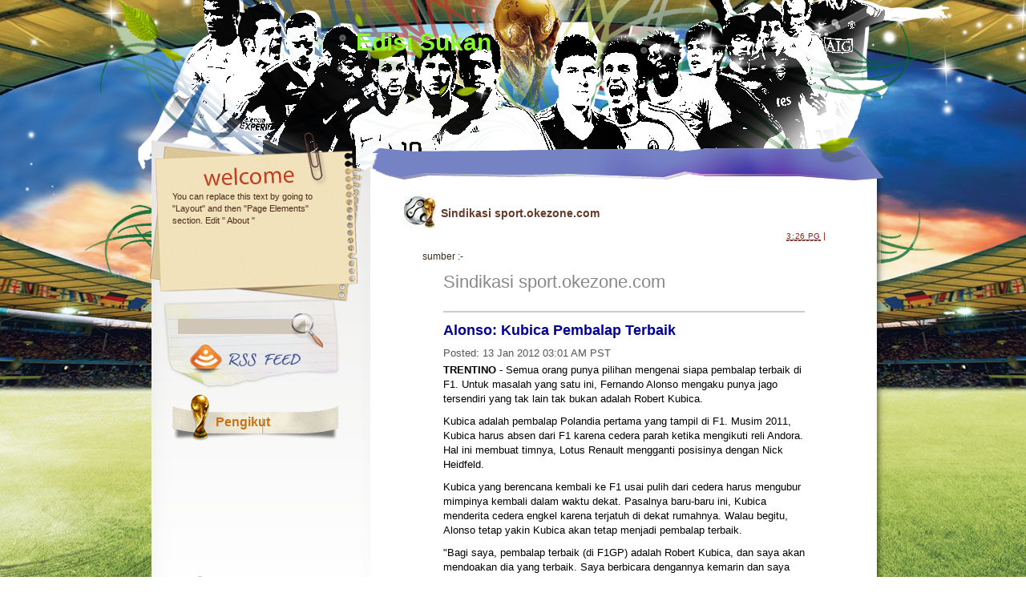

--- FILE ---
content_type: text/html; charset=UTF-8
request_url: https://edisi-sukan.blogspot.com/2012_01_13_archive.html
body_size: 30718
content:
<!DOCTYPE html>
<html dir='ltr' xmlns='http://www.w3.org/1999/xhtml' xmlns:b='http://www.google.com/2005/gml/b' xmlns:data='http://www.google.com/2005/gml/data' xmlns:expr='http://www.google.com/2005/gml/expr'>
<head>
<link href='https://www.blogger.com/static/v1/widgets/55013136-widget_css_bundle.css' rel='stylesheet' type='text/css'/>
<meta content='text/html; charset=UTF-8' http-equiv='Content-Type'/>
<meta content='blogger' name='generator'/>
<link href='https://edisi-sukan.blogspot.com/favicon.ico' rel='icon' type='image/x-icon'/>
<link href='http://edisi-sukan.blogspot.com/2012_01_13_archive.html' rel='canonical'/>
<link rel="alternate" type="application/atom+xml" title="Edisi Sukan - Atom" href="https://edisi-sukan.blogspot.com/feeds/posts/default" />
<link rel="alternate" type="application/rss+xml" title="Edisi Sukan - RSS" href="https://edisi-sukan.blogspot.com/feeds/posts/default?alt=rss" />
<link rel="service.post" type="application/atom+xml" title="Edisi Sukan - Atom" href="https://www.blogger.com/feeds/3344726669170650612/posts/default" />
<!--Can't find substitution for tag [blog.ieCssRetrofitLinks]-->
<meta content='http://edisi-sukan.blogspot.com/2012_01_13_archive.html' property='og:url'/>
<meta content='Edisi Sukan' property='og:title'/>
<meta content='' property='og:description'/>
<meta content='Put your blog Description here' name='description'/>
<meta content='Put keywords separated by commas here' name='keywords'/>
<meta content='global' name='distribution'/>
<meta content='10 days' name='revisit'/>
<meta content='10 days' name='revisit-after'/>
<meta content='document' name='resource-type'/>
<meta content='all' name='audience'/>
<meta content='general' name='rating'/>
<meta content='all' name='robots'/>
<meta content='index, follow' name='robots'/>
<meta content='Your Name/Your Company' name='author'/>
<meta content='en' name='language'/>
<meta content='US' name='country'/>
<meta content='blogger' name='generator'/>
<title>01/13/12 | Edisi Sukan</title>
<style id='page-skin-1' type='text/css'><!--
/*
-----------------------------------------------
Blogger Template Style
Name:     WakaWaka Time for Africa
Author:   Anshul Dudeja
URL:      www.anshuldudeja.com
Date:     June 2010
License:  This free Blogger template is licensed under the Creative Commons Attribution 3.0 License, which permits both personal and commercial use.
However, to satisfy the 'attribution' clause of the license, you are required to keep the footer links intact which provides due credit to its authors. For more specific details about the license, you may visit the URL below:
http://creativecommons.org/licenses/by/3.0/
Theme Name: WakaWaka Time for Africa
Theme URI: http://www.ezwpthemes.com/templates/wakawaka-time-for-africa.html
Description: This theme is designed and coded by <a href="http://www.ezwpthemes.com/">Ezwpthemes</a>.
Version: 1.0
Author: Ezwpthemes
Author URI: http://www.ezwpthemes.com/
Tags: green, fixed width, two columns, left sidebar, threaded comments, widget ready, pagenavi, social bookmarking, valid xhtml, valid css
*/
.Navbar {display: none !important;}
/* (CSS Start) */
/* Based on YUI http://developer.yahoo.com/yui/reset/
and Eric Meyer http://meyerweb.com/eric/tools/css/reset/index.html */
body, h1, h2, h3, h4, h5, h6, hr, p, blockquote,
dl, dt, dd, ul, ol, li,
pre, code, form, div, fieldset, legend, button, input, textarea, th, td {
margin: 0;
padding: 0;
}
fieldset, img {
border: 0;
}
/* remember to define focus styles! */
:focus {
outline: 0;
}
address, caption, cite, code, dfn,
em, strong, th, var, optgroup {
font-style: normal;
font-weight: normal;
}
#blog_title ,.post_title ,h1 ,h2 ,h3 ,h4, h5, h6 {
font-size: 100%;
font-weight: normal;
}
abbr, acronym {
border: 0;
font-variant: normal;
}
input, button, textarea,
select, optgroup, option {
font-family: inherit;
font-size: inherit;
font-style: inherit;
font-weight: inherit;
}
code, kbd, samp, tt {
font-size: 100%;
}
/*@purpose To enable resizing for IE */
input, button, textarea, select {
font-size: 100%;
}
body, .body-fauxcolumn-outer {
line-height: 1.2;
}
ol, ul {
list-style: none;
}
/* tables still need 'cellspacing="0"' in the markup */
table {
border-collapse: collapse;
border-spacing: 0;
}
caption, th {
text-align: left;
}
sup, sub {
font-size: 100%;
vertical-align: baseline;
}
/* remember to highlight anchors and inserts somehow! */
ins {
text-decoration: none;
}
blockquote, q {
quotes: none;
}
blockquote:before, blockquote:after,
q:before, q:after {
content: '';
content: none;
}
/* Define */
h1 {
font-size: 2.8em;
}
h2, h3, h4 {
font-size: 2em;
}
a {
text-decoration: none;
}
blockquote {
margin: 5px 20px;
padding: 5px;
}
blockquote p, code {
padding: 10px 20px;
display: block;
}
code {
display: block;
margin: 5px 20px;
}
strong, em, caption, th {
font-style: normal;
font-weight: bold;
}
cite {
font-style: italic;
font-weight: normal;
}
sub, sup {
font-size: .8em;
}
sub {
vertical-align: sub;
}
sup {
vertical-align: super;
}
small {
font-size: 1em;
}
:focus {
outline: 1px #666 dotted;
}
input:focus, div:focus {
outline: 0;
}
input {
margin: 3px;
vertical-align: middle;
}
/* Layout */
body, .body-fauxcolumn-outer {
font-size: 62.5%; /* Resets 1em to 10px */
color: #000;
background: #fff;
line-height: 1.4;
}
#outer-wrapper , #wrap2 , #wrap4 ,
#header-wrapper , #content-wrapper , #footer-wrapper {
margin: 0 auto;
}
#header-wrapper {
position: relative;
}
/* Wordpress */
.entry p {
margin: 10px 0 10px 0;
}
.entry ul {
padding-left: 20px;
list-style-type: square;
}
.entry ol {
padding-left: 25px;
list-style-type: decimal;
}
.entry h1, .entry h2, .entry h3, .entry h4, .entry h5, .entry h6 {
font-weight: bold;
margin: 5px 0;
}
acronym, abbr, span.caps {
font-size: 0.9em;
letter-spacing: .07em;
cursor: help;
border-bottom: 1px dashed #666;
}
.endline {
clear: both;
}
p img {
max-width: 100%; /* not working in IE6 */
}
.alignright {
float: right;
}
.alignleft {
float: left
}
/* Captions */
.aligncenter, div.aligncenter {
display: block;
margin-left: auto;
margin-right: auto;
}
/* Clear Fix */
.clearfix:after {
content: ".";
display: block;
height: 0;
clear: both;
visibility: hidden;
}
.clearfix {
display: inline-block;
}
/* Hide from IE Mac \*/
.clearfix {
display: block;
}
/* End hide from IE Mac */
/* end of clearfix */
/* Global */
body, .body-fauxcolumn-outer {
color: #3b2a1a;
background:url(https://blogger.googleusercontent.com/img/b/R29vZ2xl/AVvXsEiaqUMLPxG2Rs5zMoPGzcpKoXj94AjM7i7rzUeniyzcgtCHomh6asiXLBMEV-1zMKLvzD0fGZrKfyfDUSlHg_0mjMHLWYqKhjM_5JIpaBIqaXdBsLqxJNpL8HPsbdUx_2o0y-IsV3-seOk/s1600/bg.jpg) center top fixed;
font-family: Verdana, Geneva, sans-serif;
}
a, .post a {
text-decoration: none;
color: #3b2a1a;
}
a:hover, .post a:hover {
color: #900;
text-decoration: none;
}
#blog_title ,.post-title ,h1 ,h2 ,h3 ,h4 {
font-family: Arial, Helvetica, sans-serif;
font-weight: bold;
}
blockquote, code {
color: #333;
font-family: Verdana, Geneva, sans-serif;
border: 1px dashed #999;
}
blockquote {
background: #F8F4AB;
}
code {
background: #F5D582;
}
/* Layout */
#outer-wrapper {
min-width: 998px; /* not working in IE6 */
overflow: hidden;
}
#wrap2 {
padding: 0 0 0px 0;
}
#wrap4 {
background: url(https://blogger.googleusercontent.com/img/b/R29vZ2xl/AVvXsEh5kWipG09Bfgxyzi_NHbYxnsrdzKkx_EXmTFWnRVRQFz9qn60ruw_gdZPt7I9E4pN0THkldh7hiqUT85JrJLUV5Bi5xOyEWo_rSBAitDtEV4EkbIZBHH4ZSDcM7Ftc9QTONHdT_H35W8o/s1600/top_frame.png) no-repeat center top;
}
#wrap5 {
margin: 0 auto;
background: url(https://blogger.googleusercontent.com/img/b/R29vZ2xl/AVvXsEh4uascH2C781ryBz4K04X_5lxp9vj42460k7JsnqJAvlvUK-0WudP9YbVAV22VQd4p1hMqc46SPfQYNS030Utaq1EGSnTZu13zjOMn9SKpjYpr1UFGab8AXwNc9zkGuSdRhc9AyswwQ8U/s1600/top_container.png) no-repeat center 225px;
}
#header-wrapper , #content-wrapper , #footer-wrapper {
width: 998px;
}
#header-wrapper {
height: 225px;
}
#container_wrapper {
background: url(https://blogger.googleusercontent.com/img/b/R29vZ2xl/AVvXsEinVbhPSDYoPCvBEfkVT937B9eb-qXpvCrxCCyumfRBYjiOKaseC866aArABhgGbOj8lNMQBYiG2ubFIcAzTA0ClT8G22EE6YMQH_OzgBbZaJfNLZIAvxow-3wNdpQSRRsFTorrC1a8SNc/s1600/container_bg.png) center top repeat-y;
}
#content-wrapper {
min-height: 900px;
padding: 0px 0 0px 0;
background: url(https://blogger.googleusercontent.com/img/b/R29vZ2xl/AVvXsEh4uascH2C781ryBz4K04X_5lxp9vj42460k7JsnqJAvlvUK-0WudP9YbVAV22VQd4p1hMqc46SPfQYNS030Utaq1EGSnTZu13zjOMn9SKpjYpr1UFGab8AXwNc9zkGuSdRhc9AyswwQ8U/s1600/top_container.png) center top no-repeat;
}
#footer-wrapper {
clear: both;
height: 169px;
position: relative;
background: url(https://blogger.googleusercontent.com/img/b/R29vZ2xl/AVvXsEiZ3j8bpJ6fEMaCpKhiaFltFJOxmcyYle3YWjt_PwTWuxPazqfQTpGzP04Y7obxNx9dYBWqTzVhl8Tm41KordQaImnwKd2mPJnaDrANdYsyOiBWtb7q8Eeq-tQZuSWs9ZWwz1W57VZYvu8/s1600/bottom_frame.png) no-repeat center bottom;
}
/* Footer */
.credit {
font-size: 1.1em;
text-align: center;
padding: 115px 60px 0px 223px;
}
.credit, .credit a, .credit a:hover {
color: #666;
}
/* Header */
#header-wrapper #blog_title {
font-size: 3em; /* Blog Title */
padding: 32px 200px 0 303px;
text-align: left;
}
#header-wrapper h2 {
font-size: 1.4em; /* Blog Description */
text-align: left;
padding: 0px 200px 0 305px;
}
#header-wrapper #blog_title, #header-wrapper #blog_title a, #header-wrapper h2 {
color: #8af72e;
}
/* menu */
#menu {
width: 563px;
height: 26px;
position: absolute;
left: 355px;
top: 188px;
overflow: hidden;
}
#menu ul li {
padding: 0 12px;
font-size: 1.4em; /* Menu Font Size */
font-weight: bold;
text-align: center;
float: left;
}
#menu ul li a {
padding: 0px 0 0px 0px;
line-height: 2;
color: #ffffff;
}
#menu ul li a:hover {
color: #ff9;
}
#menu ul ul li {
font-size: 1em;
}
/* searchform */
#searchform {
overflow: hidden;
position: absolute;
left: 12px;
top: 165px;
}
.searchtext {
width: 130px;
color: #000;
border: 0;
font-size: 1.2em;
background: url();
padding: 0;
margin: 10px 4px 0 0;
float: left;
}
#searchsubmit {
border: 0;
margin: 0 0 0px 0;
width: 32px;
height: 32px;
float: left;
}
#rss {
position: absolute;
left: 21px;
top: 204px;
}
#rss img {
width: 46px;
height: 38px;
}
/* Content */
#main-wrapper {
width: 548px;
padding: 13px 0px 0 0px;
display: inline;
margin: 0px 87px 0px 0px;
float: right;
}
.post {
padding: 7px 0 10px 0;
margin: 0px 0 30px 0px;
position: relative;
}
.post .post-title {
margin: 0px 5px 0 0px;
padding: 12px 20px 9px 46px;
font-size: 1.4em; /* Post Title */
background: url(https://blogger.googleusercontent.com/img/b/R29vZ2xl/AVvXsEhdPAf-tOkSTcF-WO78Md9HXHeC4zNSHAjF-ftWFNULv5H2nLehm07uwEzUhm_qs-UPxszZXh09qZqiuYmzb3F6wAs_wbpzV28xswe1pGN1ELTfCLobn5yHafxOOEVi2LAUB2IvoGUb4cE/s1600/post_header_bg.jpg) no-repeat;
}
.post .post-title a {
color: #663a2a;
}
.post .post-title a:hover {
color: #900;
}
.post_path span {
color: #706ED6;
}
.post_path a:hover {
text-decoration: underline;
}
.postmetadata a {
text-decoration: underline;
}
.entry {
width: 503px;
overflow: hidden;
margin: 0 auto;
padding: 10px 0;
font-size: 1.2em;
}
.entry a {
color: #1426ae;
text-decoration: underline;
}
.tags, .tags a, .postmetadata, .postmetadata a {
color: #901e19;
}
.post_path {
font-size: 1.1em;
margin: 0 0 0 22px;
padding: 7px 7px 12px 15px;
background: url(https://blogger.googleusercontent.com/img/b/R29vZ2xl/AVvXsEiJ6PcTsnWFW2kwZ5jYu0-Y7ysbLZWXpsRZFedbQJH28aCOLJBbaNWi8fPYtByVDKgbn1-Y-0apJNlMfzD5gg8gXGmdLVeYEsc6T2hLEBSBUxgpii0ZjO_7H-Q9Uw2xAT03Co7mHHXdJ4-J/s1600/arrow.gif) left 10px no-repeat;
}
.postmetadata {
padding: 2px 22px 0 22px;
text-align: right;
font-size: 1.1em;
}
.tags {
font-size: 1.2em;
margin: 10px 30px 0 22px;
}
.tags a {
text-decoration: underline;
}
.read_comments {
margin: 0px 18px 0 0px;
text-align: left;
font-weight: bold;
padding: 17px 0px 17px 22px;
}
.bookmark {
margin: 18px 0 0 22px;
}
.wp-pagenavi {
padding: 5px 36px 5px 22px;
line-height: 20px;
}
.post-footer {
padding: 10px 22px;
}
.read_comments a {
font-size: 1.2em;
color: #832616;
padding: 13px 12px 10px 0px;
background: url(https://blogger.googleusercontent.com/img/b/R29vZ2xl/AVvXsEi0PHy7oYSOux_csJDKYkdLrKZ69srYwAqOgIZGKMpZMda5YxByJ9nXVzU6IR6iIV7MqbPmtaGb8ZC-bbGMJ6adEK9M0HHYfhlAXAefYkYGeSp0-TFt9vsc3Wd4NsQuraaCPgkblMdSR70/s1600/read_comments.jpg) no-repeat right 5px;
}
.read_comments a:hover {
color: #000;
}
.read_comments span {
color: #663a2a;
font-size: 9px;
padding-left: 15px
}
/* welcome */
#welcome {
color: #4c2a1a;
font-size: 11px;
padding: 13px 0 143px 0;
}
#welcome p {
width: 209px;
height: 108px;
padding: 0px 0 0px 0px;
overflow: hidden;
}
/* Sidebar */
#sidebar-wrapper {
width: 209px;
display: inline;
padding: 0px 0px 0px 0px;
margin: 0px 0px 0 74px;
overflow: hidden;
float: left;
position: relative;
color: #666;
}
#sidebar_main {
padding: 0px 0 0px 0;
margin: 0px 0 0 0;
}
#sidebar_main h2 {
padding: 24px 20px 12px 54px;
font-size: 16px;
color: #c67217;
position: relative;
background: url(https://blogger.googleusercontent.com/img/b/R29vZ2xl/AVvXsEjA30Ls77I4Qq2GS71e0lrGz0KsYRmPUqL2WOnA3onaa080vmkP7P4Wl5XcyxRDFgZTvoTu08aBJroBypEw7MZILeb42lCk4Iq8RmFpJVmjXM87hO1A8I3airIaufqRq4yiiE_J7hkuj64/s1600/sidebar_header_bg.gif) no-repeat left 0px;
}
#sidebar_main .widget {
overflow: hidden;
font-size: 1.2em;
padding: 3px 0px 12px 0px;
}
#sidebar_main ul li a {
color: #7c6860;
}
#sidebar_main ul li a:hover {
color: #a00;
}
#sidebar_main .widget-content {
padding: 0 0 0 40px;
background: none;
}
#sidebar_main ul ul li {
font-size: 1em;
border: none;
padding: 6px 0 6px 15px;
background: url(https://blogger.googleusercontent.com/img/b/R29vZ2xl/AVvXsEgYEdzQ6HOylKFxRU0fy-DwIjCfTVeYp9qZVeyW2uLtG1jRnHJ0vuJC42VOduRN_k4-E1oZwNuXjLB3Modg7JuNKPyY6T-h49TS1Jt24U9A1JhCMpkMUhHir99k16D6mQzA6xpkzgmSGTk/s1600/sidebar_li.gif) no-repeat left 11px;
position: relative;
}
#sidebar_main ul ul ul {
padding: 0;
margin: 0;
}
#sidebar_main ul ul ul li {
font-size: 1em;
margin: 0;
width: 80%;
}
#sidebar_main .textwidget {
margin: 7px 0;
}
#sidebar-wrapper select {
font-size: 1em;
margin: 7px 0;
width: 95%;
}
#sidebar-wrapper ul li div ,#sidebar_ul li object {
padding: 0 10px;
}
#sidebar-wrapper ul li div div {
padding: 0;
}
/* Social Bookmarking */
.bookmark ul {
display: inline;
}
.bookmark ul li {
background: none;
display: inline;
list-style-type: none;
}
.bookmark_line img {
border: 0;
}
/* For Blogger */ #sidebar_main ul li div { padding: 0; margin:0; } #sidebar_main ul ul { background: none; } #sidebar_sub ul li div { padding: 0; margin: 0;} #comments { width: 85%; margin: 0 auto;}
#sidebar-wrapper #sidebar-main {
margin: 0;
padding: 0;
}
#sidebar_sub #sidebar-sub {
margin: 0;
padding: 0;
}
#welcome1 .widget {
padding: 0;
margin: 0;
}
#sidebar-wrapper #ArchiveList ul li {
padding-left: 0;
}
#sidebar-wrapper #ArchiveList ul ul li {
padding-left: 15px;
}
body#layout #searchform {
display: none;
}
body#layout #rss {
display: none;
}
.post-footer {
padding: 10px 22px;
}
#ArchiveList ul li {text-indent: 0!important;}
#comments {
padding-left: 15px;
}
#comments h4 {
margin:1em 0;
font-weight: bold;
font-size: 1.2em;
line-height: 1.4em;
text-transform:uppercase;
letter-spacing:.2em;
color: $sidebarcolor;
}
#comments-block {
margin:1em 0 1.5em;
line-height:1.6em;
}
#comments-block .comment-author {
margin:.5em 0;
}
#comments-block .comment-body {
margin:.25em 0 0;
}
#comments-block .comment-footer {
margin:-.25em 0 2em;
line-height: 1.4em;
text-transform:uppercase;
letter-spacing:.1em;
}
#comments-block .comment-body p {
margin:0 0 .75em;
}
.deleted-comment {
font-style:italic;
color:gray;
}
#blog-pager-newer-link {
float: $startSide;
}
#blog-pager-older-link {
float: $endSide;
}
#blog-pager {
padding: 0 15px;
text-align: center;
}
.feed-links {
display:none;
}
/* (CSS End) */

--></style>
<link href='https://www.blogger.com/dyn-css/authorization.css?targetBlogID=3344726669170650612&amp;zx=911ddc63-f2aa-4d8f-a818-3d491919d1e9' media='none' onload='if(media!=&#39;all&#39;)media=&#39;all&#39;' rel='stylesheet'/><noscript><link href='https://www.blogger.com/dyn-css/authorization.css?targetBlogID=3344726669170650612&amp;zx=911ddc63-f2aa-4d8f-a818-3d491919d1e9' rel='stylesheet'/></noscript>
<meta name='google-adsense-platform-account' content='ca-host-pub-1556223355139109'/>
<meta name='google-adsense-platform-domain' content='blogspot.com'/>

</head>
<body>
<div class='navbar section' id='navbar'><div class='widget Navbar' data-version='1' id='Navbar1'><script type="text/javascript">
    function setAttributeOnload(object, attribute, val) {
      if(window.addEventListener) {
        window.addEventListener('load',
          function(){ object[attribute] = val; }, false);
      } else {
        window.attachEvent('onload', function(){ object[attribute] = val; });
      }
    }
  </script>
<div id="navbar-iframe-container"></div>
<script type="text/javascript" src="https://apis.google.com/js/platform.js"></script>
<script type="text/javascript">
      gapi.load("gapi.iframes:gapi.iframes.style.bubble", function() {
        if (gapi.iframes && gapi.iframes.getContext) {
          gapi.iframes.getContext().openChild({
              url: 'https://www.blogger.com/navbar/3344726669170650612?origin\x3dhttps://edisi-sukan.blogspot.com',
              where: document.getElementById("navbar-iframe-container"),
              id: "navbar-iframe"
          });
        }
      });
    </script><script type="text/javascript">
(function() {
var script = document.createElement('script');
script.type = 'text/javascript';
script.src = '//pagead2.googlesyndication.com/pagead/js/google_top_exp.js';
var head = document.getElementsByTagName('head')[0];
if (head) {
head.appendChild(script);
}})();
</script>
</div></div>
<div id='outer-wrapper'><div id='top_bg'><div id='bottom_bg'><div id='wrap2'><div id='wrap3'><div id='wrap4'><div id='wrap5'>
<!-- skip links for text browsers -->
<span id='skiplinks' style='display:none;'>
<a href='#main'>skip to main </a> |
      <a href='#sidebar'>skip to sidebar</a>
</span>
<!-- (Header-wrapper Start) -->
<div id='header-wrapper'>
<div class='header section' id='header'><div class='widget Header' data-version='1' id='Header1'>
<div id='header-inner'>
<div class='titlewrapper'>
<h1 class='title' id='blog_title'>
<a href='https://edisi-sukan.blogspot.com/'>Edisi Sukan</a>
</h1>
</div>
<div class='descriptionwrapper'>
<h2>
</h2>
</div>
</div>
</div></div>
<div class='header-tabs no-items section' id='header-tabs'>
</div>
</div>
<!-- (Header-wrapper End) -->
<!-- (Content-wrapper Start) -->
<div id='container_wrapper'>
<div class='clearfix' id='content-wrapper'>
<div id='crosscol-wrapper' style='text-align:center'>
<div class='crosscol no-items section' id='crosscol'></div>
</div>
<!-- (Sidebar-wrapper Start) -->
<div class='clearfix' id='sidebar-wrapper'>
<div class='section' id='welcome1'><div class='widget HTML' data-version='1' id='HTML98'>
<div id='welcome'>
<p>

        You can replace this text by going to "Layout" and then "Page Elements" section. Edit " About "
        
</p>
</div>
</div></div>
<div id='searchform'><form action='/search' method='get'>
<input class='searchtext' id='s' name='q' type='text' value=''/>
<input alt='Search' id='searchsubmit' src='https://blogger.googleusercontent.com/img/b/R29vZ2xl/AVvXsEidVT8dnDQMZsadj2t138E3n-1OzzvCjUu2AnMF6NcDKdy19jdMNWL2wiS1gzMP3sgh-xB90OC0Sj6MqWm0nKmhefIfJFLb_pxilDsaNlK2BN8AvUZtminOWcxgoPifeh8G2STDsbrtr6s/s1600/spacer.gif' type='image' value=''/>
</form></div>
<div id='rss'><a href='/feeds/posts/default'><img alt='RSS' src='https://blogger.googleusercontent.com/img/b/R29vZ2xl/AVvXsEidVT8dnDQMZsadj2t138E3n-1OzzvCjUu2AnMF6NcDKdy19jdMNWL2wiS1gzMP3sgh-xB90OC0Sj6MqWm0nKmhefIfJFLb_pxilDsaNlK2BN8AvUZtminOWcxgoPifeh8G2STDsbrtr6s/s1600/spacer.gif'/></a></div>
<div class='clearfix' id='sidebar_main'>
<ul><li>
<div class='section' id='sidebar-main'><div class='widget Followers' data-version='1' id='Followers1'>
<h2 class='title'>Pengikut</h2>
<div class='widget-content'>
<div id='Followers1-wrapper'>
<div style='margin-right:2px;'>
<div><script type="text/javascript" src="https://apis.google.com/js/platform.js"></script>
<div id="followers-iframe-container"></div>
<script type="text/javascript">
    window.followersIframe = null;
    function followersIframeOpen(url) {
      gapi.load("gapi.iframes", function() {
        if (gapi.iframes && gapi.iframes.getContext) {
          window.followersIframe = gapi.iframes.getContext().openChild({
            url: url,
            where: document.getElementById("followers-iframe-container"),
            messageHandlersFilter: gapi.iframes.CROSS_ORIGIN_IFRAMES_FILTER,
            messageHandlers: {
              '_ready': function(obj) {
                window.followersIframe.getIframeEl().height = obj.height;
              },
              'reset': function() {
                window.followersIframe.close();
                followersIframeOpen("https://www.blogger.com/followers/frame/3344726669170650612?colors\x3dCgt0cmFuc3BhcmVudBILdHJhbnNwYXJlbnQaByMwMDAwMDAiByMwMDAwMDAqByNGRkZGRkYyByMwMDAwMDA6ByMwMDAwMDBCByMwMDAwMDBKByMwMDAwMDBSByNGRkZGRkZaC3RyYW5zcGFyZW50\x26pageSize\x3d21\x26hl\x3dms\x26origin\x3dhttps://edisi-sukan.blogspot.com");
              },
              'open': function(url) {
                window.followersIframe.close();
                followersIframeOpen(url);
              }
            }
          });
        }
      });
    }
    followersIframeOpen("https://www.blogger.com/followers/frame/3344726669170650612?colors\x3dCgt0cmFuc3BhcmVudBILdHJhbnNwYXJlbnQaByMwMDAwMDAiByMwMDAwMDAqByNGRkZGRkYyByMwMDAwMDA6ByMwMDAwMDBCByMwMDAwMDBKByMwMDAwMDBSByNGRkZGRkZaC3RyYW5zcGFyZW50\x26pageSize\x3d21\x26hl\x3dms\x26origin\x3dhttps://edisi-sukan.blogspot.com");
  </script></div>
</div>
</div>
<div class='clear'></div>
</div>
</div><div class='widget BlogList' data-version='1' id='BlogList2'>
<h2 class='title'>Edisi</h2>
<div class='widget-content'>
<div class='blog-list-container' id='BlogList2_container'>
<ul id='BlogList2_blogs'>
<li style='display: block;'>
<div class='blog-icon'>
</div>
<div class='blog-content'>
<div class='blog-title'>
<a href='http://edisi-dunia.blogspot.com/' target='_blank'>
Edisi Dunia</a>
</div>
<div class='item-content'>
<span class='item-title'>
<a href='http://edisi-dunia.blogspot.com/2013/07/antara-berita-terkini_27.html' target='_blank'>
ANTARA - Berita Terkini
</a>
</span>

                      -
                    
<span class='item-snippet'>
 
ANTARA - Berita Terkini 
------------------------------

Pemilu Kamboja siap digelar Minggu 

Posted: 27 Jul 2013 01:44 AM PDT
Phnom Penh (ANTARA News) - P...
</span>
<div class='item-time'>
12 tahun yang lalu
</div>
</div>
</div>
<div style='clear: both;'></div>
</li>
<li style='display: block;'>
<div class='blog-icon'>
</div>
<div class='blog-content'>
<div class='blog-title'>
<a href='http://edisi-semasa.blogspot.com/' target='_blank'>
Edisi Semasa</a>
</div>
<div class='item-content'>
<span class='item-title'>
<a href='http://edisi-semasa.blogspot.com/2013/07/utusan-online-pahang_27.html' target='_blank'>
Utusan Online - Pahang
</a>
</span>

                      -
                    
<span class='item-snippet'>
 
Utusan Online - Pahang 
------------------------------

   - Kukuhkan perpaduan Islam 
   - Pengguna lega harga ayam stabil 
   - Generasi baharu perlu per...
</span>
<div class='item-time'>
12 tahun yang lalu
</div>
</div>
</div>
<div style='clear: both;'></div>
</li>
<li style='display: block;'>
<div class='blog-icon'>
</div>
<div class='blog-content'>
<div class='blog-title'>
<a href='http://edisi-hiburan.blogspot.com/' target='_blank'>
Edisi Hiburan</a>
</div>
<div class='item-content'>
<span class='item-title'>
<a href='http://edisi-hiburan.blogspot.com/2013/07/utusan-online-hiburan_27.html' target='_blank'>
Utusan Online - Hiburan
</a>
</span>

                      -
                    
<span class='item-snippet'>
 
Utusan Online - Hiburan 
------------------------------

Gotong-royong banyak faedah 

Posted: 26 Jul 2013 12:22 PM PDT

Gambar MOHD. NOOR MAT AMIN

EZANY ...
</span>
<div class='item-time'>
12 tahun yang lalu
</div>
</div>
</div>
<div style='clear: both;'></div>
</li>
<li style='display: block;'>
<div class='blog-icon'>
</div>
<div class='blog-content'>
<div class='blog-title'>
<a href='http://edisi-sukan.blogspot.com/' target='_blank'>
Edisi Sukan</a>
</div>
<div class='item-content'>
<span class='item-title'>
<a href='http://edisi-sukan.blogspot.com/2013/07/utusan-online-sukan_26.html' target='_blank'>
Utusan Online - Sukan
</a>
</span>

                      -
                    
<span class='item-snippet'>
 
Utusan Online - Sukan 
------------------------------

Tengku Mahaleel jadi pilihan? 

Posted: 26 Jul 2013 12:22 PM PDT

Oleh Norzie Mohd. Khasbi
norzie.kh...
</span>
<div class='item-time'>
12 tahun yang lalu
</div>
</div>
</div>
<div style='clear: both;'></div>
</li>
<li style='display: block;'>
<div class='blog-icon'>
</div>
<div class='blog-content'>
<div class='blog-title'>
<a href='http://edisi-nasional.blogspot.com/feeds/posts/default' target='_blank'>
Edisi Nasional</a>
</div>
<div class='item-content'>
<span class='item-title'>
<!--Can't find substitution for tag [item.itemTitle]-->
</span>

                      -
                    
<span class='item-snippet'>
<!--Can't find substitution for tag [item.itemSnippet]-->
</span>
<div class='item-time'>
<!--Can't find substitution for tag [item.timePeriodSinceLastUpdate]-->
</div>
</div>
</div>
<div style='clear: both;'></div>
</li>
</ul>
<div class='clear'></div>
</div>
</div>
</div><div class='widget Stats' data-version='1' id='Stats1'>
<h2>Traffic</h2>
<div class='widget-content'>
<div id='Stats1_content' style='display: none;'>
<script src='https://www.gstatic.com/charts/loader.js' type='text/javascript'></script>
<span id='Stats1_sparklinespan' style='display:inline-block; width:75px; height:30px'></span>
<span class='counter-wrapper text-counter-wrapper' id='Stats1_totalCount'>
</span>
<div class='clear'></div>
</div>
</div>
</div><div class='widget BlogArchive' data-version='1' id='BlogArchive1'>
<h2>Archives</h2>
<div class='widget-content'>
<div id='ArchiveList'>
<div id='BlogArchive1_ArchiveList'>
<ul>
<li class='archivedate collapsed'>
<a class='toggle' href='//edisi-sukan.blogspot.com/2012_01_13_archive.html?widgetType=BlogArchive&widgetId=BlogArchive1&action=toggle&dir=open&toggle=YEARLY-1357027200000&toggleopen=DAILY-1326441600000'>
<span class='zippy'>

              &#9658;
            
</span>
</a>
<a class='post-count-link' href='https://edisi-sukan.blogspot.com/2013/'>2013</a>
<span class='post-count' dir='ltr'>(115)</span>
<ul>
<li class='archivedate collapsed'>
<a class='toggle' href='//edisi-sukan.blogspot.com/2012_01_13_archive.html?widgetType=BlogArchive&widgetId=BlogArchive1&action=toggle&dir=open&toggle=MONTHLY-1372662000000&toggleopen=DAILY-1326441600000'>
<span class='zippy'>

              &#9658;
            
</span>
</a>
<a class='post-count-link' href='https://edisi-sukan.blogspot.com/2013/07/'>Julai</a>
<span class='post-count' dir='ltr'>(26)</span>
<ul>
<li class='archivedate collapsed'>
<a class='toggle' href='//edisi-sukan.blogspot.com/2012_01_13_archive.html?widgetType=BlogArchive&widgetId=BlogArchive1&action=toggle&dir=open&toggle=DAILY-1374822000000&toggleopen=DAILY-1326441600000'>
<span class='zippy'>

              &#9658;
            
</span>
</a>
<a class='post-count-link' href='https://edisi-sukan.blogspot.com/2013_07_26_archive.html'>Jul 26</a>
<span class='post-count' dir='ltr'>(1)</span>
</li>
</ul>
<ul>
<li class='archivedate collapsed'>
<a class='toggle' href='//edisi-sukan.blogspot.com/2012_01_13_archive.html?widgetType=BlogArchive&widgetId=BlogArchive1&action=toggle&dir=open&toggle=DAILY-1374735600000&toggleopen=DAILY-1326441600000'>
<span class='zippy'>

              &#9658;
            
</span>
</a>
<a class='post-count-link' href='https://edisi-sukan.blogspot.com/2013_07_25_archive.html'>Jul 25</a>
<span class='post-count' dir='ltr'>(1)</span>
</li>
</ul>
<ul>
<li class='archivedate collapsed'>
<a class='toggle' href='//edisi-sukan.blogspot.com/2012_01_13_archive.html?widgetType=BlogArchive&widgetId=BlogArchive1&action=toggle&dir=open&toggle=DAILY-1374649200000&toggleopen=DAILY-1326441600000'>
<span class='zippy'>

              &#9658;
            
</span>
</a>
<a class='post-count-link' href='https://edisi-sukan.blogspot.com/2013_07_24_archive.html'>Jul 24</a>
<span class='post-count' dir='ltr'>(1)</span>
</li>
</ul>
<ul>
<li class='archivedate collapsed'>
<a class='toggle' href='//edisi-sukan.blogspot.com/2012_01_13_archive.html?widgetType=BlogArchive&widgetId=BlogArchive1&action=toggle&dir=open&toggle=DAILY-1374562800000&toggleopen=DAILY-1326441600000'>
<span class='zippy'>

              &#9658;
            
</span>
</a>
<a class='post-count-link' href='https://edisi-sukan.blogspot.com/2013_07_23_archive.html'>Jul 23</a>
<span class='post-count' dir='ltr'>(1)</span>
</li>
</ul>
<ul>
<li class='archivedate collapsed'>
<a class='toggle' href='//edisi-sukan.blogspot.com/2012_01_13_archive.html?widgetType=BlogArchive&widgetId=BlogArchive1&action=toggle&dir=open&toggle=DAILY-1374476400000&toggleopen=DAILY-1326441600000'>
<span class='zippy'>

              &#9658;
            
</span>
</a>
<a class='post-count-link' href='https://edisi-sukan.blogspot.com/2013_07_22_archive.html'>Jul 22</a>
<span class='post-count' dir='ltr'>(1)</span>
</li>
</ul>
<ul>
<li class='archivedate collapsed'>
<a class='toggle' href='//edisi-sukan.blogspot.com/2012_01_13_archive.html?widgetType=BlogArchive&widgetId=BlogArchive1&action=toggle&dir=open&toggle=DAILY-1374390000000&toggleopen=DAILY-1326441600000'>
<span class='zippy'>

              &#9658;
            
</span>
</a>
<a class='post-count-link' href='https://edisi-sukan.blogspot.com/2013_07_21_archive.html'>Jul 21</a>
<span class='post-count' dir='ltr'>(1)</span>
</li>
</ul>
<ul>
<li class='archivedate collapsed'>
<a class='toggle' href='//edisi-sukan.blogspot.com/2012_01_13_archive.html?widgetType=BlogArchive&widgetId=BlogArchive1&action=toggle&dir=open&toggle=DAILY-1374303600000&toggleopen=DAILY-1326441600000'>
<span class='zippy'>

              &#9658;
            
</span>
</a>
<a class='post-count-link' href='https://edisi-sukan.blogspot.com/2013_07_20_archive.html'>Jul 20</a>
<span class='post-count' dir='ltr'>(1)</span>
</li>
</ul>
<ul>
<li class='archivedate collapsed'>
<a class='toggle' href='//edisi-sukan.blogspot.com/2012_01_13_archive.html?widgetType=BlogArchive&widgetId=BlogArchive1&action=toggle&dir=open&toggle=DAILY-1374217200000&toggleopen=DAILY-1326441600000'>
<span class='zippy'>

              &#9658;
            
</span>
</a>
<a class='post-count-link' href='https://edisi-sukan.blogspot.com/2013_07_19_archive.html'>Jul 19</a>
<span class='post-count' dir='ltr'>(1)</span>
</li>
</ul>
<ul>
<li class='archivedate collapsed'>
<a class='toggle' href='//edisi-sukan.blogspot.com/2012_01_13_archive.html?widgetType=BlogArchive&widgetId=BlogArchive1&action=toggle&dir=open&toggle=DAILY-1374130800000&toggleopen=DAILY-1326441600000'>
<span class='zippy'>

              &#9658;
            
</span>
</a>
<a class='post-count-link' href='https://edisi-sukan.blogspot.com/2013_07_18_archive.html'>Jul 18</a>
<span class='post-count' dir='ltr'>(1)</span>
</li>
</ul>
<ul>
<li class='archivedate collapsed'>
<a class='toggle' href='//edisi-sukan.blogspot.com/2012_01_13_archive.html?widgetType=BlogArchive&widgetId=BlogArchive1&action=toggle&dir=open&toggle=DAILY-1374044400000&toggleopen=DAILY-1326441600000'>
<span class='zippy'>

              &#9658;
            
</span>
</a>
<a class='post-count-link' href='https://edisi-sukan.blogspot.com/2013_07_17_archive.html'>Jul 17</a>
<span class='post-count' dir='ltr'>(1)</span>
</li>
</ul>
<ul>
<li class='archivedate collapsed'>
<a class='toggle' href='//edisi-sukan.blogspot.com/2012_01_13_archive.html?widgetType=BlogArchive&widgetId=BlogArchive1&action=toggle&dir=open&toggle=DAILY-1373958000000&toggleopen=DAILY-1326441600000'>
<span class='zippy'>

              &#9658;
            
</span>
</a>
<a class='post-count-link' href='https://edisi-sukan.blogspot.com/2013_07_16_archive.html'>Jul 16</a>
<span class='post-count' dir='ltr'>(1)</span>
</li>
</ul>
<ul>
<li class='archivedate collapsed'>
<a class='toggle' href='//edisi-sukan.blogspot.com/2012_01_13_archive.html?widgetType=BlogArchive&widgetId=BlogArchive1&action=toggle&dir=open&toggle=DAILY-1373871600000&toggleopen=DAILY-1326441600000'>
<span class='zippy'>

              &#9658;
            
</span>
</a>
<a class='post-count-link' href='https://edisi-sukan.blogspot.com/2013_07_15_archive.html'>Jul 15</a>
<span class='post-count' dir='ltr'>(1)</span>
</li>
</ul>
<ul>
<li class='archivedate collapsed'>
<a class='toggle' href='//edisi-sukan.blogspot.com/2012_01_13_archive.html?widgetType=BlogArchive&widgetId=BlogArchive1&action=toggle&dir=open&toggle=DAILY-1373785200000&toggleopen=DAILY-1326441600000'>
<span class='zippy'>

              &#9658;
            
</span>
</a>
<a class='post-count-link' href='https://edisi-sukan.blogspot.com/2013_07_14_archive.html'>Jul 14</a>
<span class='post-count' dir='ltr'>(1)</span>
</li>
</ul>
<ul>
<li class='archivedate collapsed'>
<a class='toggle' href='//edisi-sukan.blogspot.com/2012_01_13_archive.html?widgetType=BlogArchive&widgetId=BlogArchive1&action=toggle&dir=open&toggle=DAILY-1373698800000&toggleopen=DAILY-1326441600000'>
<span class='zippy'>

              &#9658;
            
</span>
</a>
<a class='post-count-link' href='https://edisi-sukan.blogspot.com/2013_07_13_archive.html'>Jul 13</a>
<span class='post-count' dir='ltr'>(1)</span>
</li>
</ul>
<ul>
<li class='archivedate collapsed'>
<a class='toggle' href='//edisi-sukan.blogspot.com/2012_01_13_archive.html?widgetType=BlogArchive&widgetId=BlogArchive1&action=toggle&dir=open&toggle=DAILY-1373612400000&toggleopen=DAILY-1326441600000'>
<span class='zippy'>

              &#9658;
            
</span>
</a>
<a class='post-count-link' href='https://edisi-sukan.blogspot.com/2013_07_12_archive.html'>Jul 12</a>
<span class='post-count' dir='ltr'>(1)</span>
</li>
</ul>
<ul>
<li class='archivedate collapsed'>
<a class='toggle' href='//edisi-sukan.blogspot.com/2012_01_13_archive.html?widgetType=BlogArchive&widgetId=BlogArchive1&action=toggle&dir=open&toggle=DAILY-1373526000000&toggleopen=DAILY-1326441600000'>
<span class='zippy'>

              &#9658;
            
</span>
</a>
<a class='post-count-link' href='https://edisi-sukan.blogspot.com/2013_07_11_archive.html'>Jul 11</a>
<span class='post-count' dir='ltr'>(1)</span>
</li>
</ul>
<ul>
<li class='archivedate collapsed'>
<a class='toggle' href='//edisi-sukan.blogspot.com/2012_01_13_archive.html?widgetType=BlogArchive&widgetId=BlogArchive1&action=toggle&dir=open&toggle=DAILY-1373439600000&toggleopen=DAILY-1326441600000'>
<span class='zippy'>

              &#9658;
            
</span>
</a>
<a class='post-count-link' href='https://edisi-sukan.blogspot.com/2013_07_10_archive.html'>Jul 10</a>
<span class='post-count' dir='ltr'>(1)</span>
</li>
</ul>
<ul>
<li class='archivedate collapsed'>
<a class='toggle' href='//edisi-sukan.blogspot.com/2012_01_13_archive.html?widgetType=BlogArchive&widgetId=BlogArchive1&action=toggle&dir=open&toggle=DAILY-1373353200000&toggleopen=DAILY-1326441600000'>
<span class='zippy'>

              &#9658;
            
</span>
</a>
<a class='post-count-link' href='https://edisi-sukan.blogspot.com/2013_07_09_archive.html'>Jul 09</a>
<span class='post-count' dir='ltr'>(1)</span>
</li>
</ul>
<ul>
<li class='archivedate collapsed'>
<a class='toggle' href='//edisi-sukan.blogspot.com/2012_01_13_archive.html?widgetType=BlogArchive&widgetId=BlogArchive1&action=toggle&dir=open&toggle=DAILY-1373266800000&toggleopen=DAILY-1326441600000'>
<span class='zippy'>

              &#9658;
            
</span>
</a>
<a class='post-count-link' href='https://edisi-sukan.blogspot.com/2013_07_08_archive.html'>Jul 08</a>
<span class='post-count' dir='ltr'>(1)</span>
</li>
</ul>
<ul>
<li class='archivedate collapsed'>
<a class='toggle' href='//edisi-sukan.blogspot.com/2012_01_13_archive.html?widgetType=BlogArchive&widgetId=BlogArchive1&action=toggle&dir=open&toggle=DAILY-1373180400000&toggleopen=DAILY-1326441600000'>
<span class='zippy'>

              &#9658;
            
</span>
</a>
<a class='post-count-link' href='https://edisi-sukan.blogspot.com/2013_07_07_archive.html'>Jul 07</a>
<span class='post-count' dir='ltr'>(1)</span>
</li>
</ul>
<ul>
<li class='archivedate collapsed'>
<a class='toggle' href='//edisi-sukan.blogspot.com/2012_01_13_archive.html?widgetType=BlogArchive&widgetId=BlogArchive1&action=toggle&dir=open&toggle=DAILY-1373094000000&toggleopen=DAILY-1326441600000'>
<span class='zippy'>

              &#9658;
            
</span>
</a>
<a class='post-count-link' href='https://edisi-sukan.blogspot.com/2013_07_06_archive.html'>Jul 06</a>
<span class='post-count' dir='ltr'>(1)</span>
</li>
</ul>
<ul>
<li class='archivedate collapsed'>
<a class='toggle' href='//edisi-sukan.blogspot.com/2012_01_13_archive.html?widgetType=BlogArchive&widgetId=BlogArchive1&action=toggle&dir=open&toggle=DAILY-1373007600000&toggleopen=DAILY-1326441600000'>
<span class='zippy'>

              &#9658;
            
</span>
</a>
<a class='post-count-link' href='https://edisi-sukan.blogspot.com/2013_07_05_archive.html'>Jul 05</a>
<span class='post-count' dir='ltr'>(1)</span>
</li>
</ul>
<ul>
<li class='archivedate collapsed'>
<a class='toggle' href='//edisi-sukan.blogspot.com/2012_01_13_archive.html?widgetType=BlogArchive&widgetId=BlogArchive1&action=toggle&dir=open&toggle=DAILY-1372921200000&toggleopen=DAILY-1326441600000'>
<span class='zippy'>

              &#9658;
            
</span>
</a>
<a class='post-count-link' href='https://edisi-sukan.blogspot.com/2013_07_04_archive.html'>Jul 04</a>
<span class='post-count' dir='ltr'>(1)</span>
</li>
</ul>
<ul>
<li class='archivedate collapsed'>
<a class='toggle' href='//edisi-sukan.blogspot.com/2012_01_13_archive.html?widgetType=BlogArchive&widgetId=BlogArchive1&action=toggle&dir=open&toggle=DAILY-1372834800000&toggleopen=DAILY-1326441600000'>
<span class='zippy'>

              &#9658;
            
</span>
</a>
<a class='post-count-link' href='https://edisi-sukan.blogspot.com/2013_07_03_archive.html'>Jul 03</a>
<span class='post-count' dir='ltr'>(1)</span>
</li>
</ul>
<ul>
<li class='archivedate collapsed'>
<a class='toggle' href='//edisi-sukan.blogspot.com/2012_01_13_archive.html?widgetType=BlogArchive&widgetId=BlogArchive1&action=toggle&dir=open&toggle=DAILY-1372748400000&toggleopen=DAILY-1326441600000'>
<span class='zippy'>

              &#9658;
            
</span>
</a>
<a class='post-count-link' href='https://edisi-sukan.blogspot.com/2013_07_02_archive.html'>Jul 02</a>
<span class='post-count' dir='ltr'>(1)</span>
</li>
</ul>
<ul>
<li class='archivedate collapsed'>
<a class='toggle' href='//edisi-sukan.blogspot.com/2012_01_13_archive.html?widgetType=BlogArchive&widgetId=BlogArchive1&action=toggle&dir=open&toggle=DAILY-1372662000000&toggleopen=DAILY-1326441600000'>
<span class='zippy'>

              &#9658;
            
</span>
</a>
<a class='post-count-link' href='https://edisi-sukan.blogspot.com/2013_07_01_archive.html'>Jul 01</a>
<span class='post-count' dir='ltr'>(1)</span>
</li>
</ul>
</li>
</ul>
<ul>
<li class='archivedate collapsed'>
<a class='toggle' href='//edisi-sukan.blogspot.com/2012_01_13_archive.html?widgetType=BlogArchive&widgetId=BlogArchive1&action=toggle&dir=open&toggle=MONTHLY-1370070000000&toggleopen=DAILY-1326441600000'>
<span class='zippy'>

              &#9658;
            
</span>
</a>
<a class='post-count-link' href='https://edisi-sukan.blogspot.com/2013/06/'>Jun</a>
<span class='post-count' dir='ltr'>(30)</span>
<ul>
<li class='archivedate collapsed'>
<a class='toggle' href='//edisi-sukan.blogspot.com/2012_01_13_archive.html?widgetType=BlogArchive&widgetId=BlogArchive1&action=toggle&dir=open&toggle=DAILY-1372575600000&toggleopen=DAILY-1326441600000'>
<span class='zippy'>

              &#9658;
            
</span>
</a>
<a class='post-count-link' href='https://edisi-sukan.blogspot.com/2013_06_30_archive.html'>Jun 30</a>
<span class='post-count' dir='ltr'>(1)</span>
</li>
</ul>
<ul>
<li class='archivedate collapsed'>
<a class='toggle' href='//edisi-sukan.blogspot.com/2012_01_13_archive.html?widgetType=BlogArchive&widgetId=BlogArchive1&action=toggle&dir=open&toggle=DAILY-1372489200000&toggleopen=DAILY-1326441600000'>
<span class='zippy'>

              &#9658;
            
</span>
</a>
<a class='post-count-link' href='https://edisi-sukan.blogspot.com/2013_06_29_archive.html'>Jun 29</a>
<span class='post-count' dir='ltr'>(1)</span>
</li>
</ul>
<ul>
<li class='archivedate collapsed'>
<a class='toggle' href='//edisi-sukan.blogspot.com/2012_01_13_archive.html?widgetType=BlogArchive&widgetId=BlogArchive1&action=toggle&dir=open&toggle=DAILY-1372402800000&toggleopen=DAILY-1326441600000'>
<span class='zippy'>

              &#9658;
            
</span>
</a>
<a class='post-count-link' href='https://edisi-sukan.blogspot.com/2013_06_28_archive.html'>Jun 28</a>
<span class='post-count' dir='ltr'>(1)</span>
</li>
</ul>
<ul>
<li class='archivedate collapsed'>
<a class='toggle' href='//edisi-sukan.blogspot.com/2012_01_13_archive.html?widgetType=BlogArchive&widgetId=BlogArchive1&action=toggle&dir=open&toggle=DAILY-1372316400000&toggleopen=DAILY-1326441600000'>
<span class='zippy'>

              &#9658;
            
</span>
</a>
<a class='post-count-link' href='https://edisi-sukan.blogspot.com/2013_06_27_archive.html'>Jun 27</a>
<span class='post-count' dir='ltr'>(1)</span>
</li>
</ul>
<ul>
<li class='archivedate collapsed'>
<a class='toggle' href='//edisi-sukan.blogspot.com/2012_01_13_archive.html?widgetType=BlogArchive&widgetId=BlogArchive1&action=toggle&dir=open&toggle=DAILY-1372230000000&toggleopen=DAILY-1326441600000'>
<span class='zippy'>

              &#9658;
            
</span>
</a>
<a class='post-count-link' href='https://edisi-sukan.blogspot.com/2013_06_26_archive.html'>Jun 26</a>
<span class='post-count' dir='ltr'>(1)</span>
</li>
</ul>
<ul>
<li class='archivedate collapsed'>
<a class='toggle' href='//edisi-sukan.blogspot.com/2012_01_13_archive.html?widgetType=BlogArchive&widgetId=BlogArchive1&action=toggle&dir=open&toggle=DAILY-1372143600000&toggleopen=DAILY-1326441600000'>
<span class='zippy'>

              &#9658;
            
</span>
</a>
<a class='post-count-link' href='https://edisi-sukan.blogspot.com/2013_06_25_archive.html'>Jun 25</a>
<span class='post-count' dir='ltr'>(1)</span>
</li>
</ul>
<ul>
<li class='archivedate collapsed'>
<a class='toggle' href='//edisi-sukan.blogspot.com/2012_01_13_archive.html?widgetType=BlogArchive&widgetId=BlogArchive1&action=toggle&dir=open&toggle=DAILY-1372057200000&toggleopen=DAILY-1326441600000'>
<span class='zippy'>

              &#9658;
            
</span>
</a>
<a class='post-count-link' href='https://edisi-sukan.blogspot.com/2013_06_24_archive.html'>Jun 24</a>
<span class='post-count' dir='ltr'>(1)</span>
</li>
</ul>
<ul>
<li class='archivedate collapsed'>
<a class='toggle' href='//edisi-sukan.blogspot.com/2012_01_13_archive.html?widgetType=BlogArchive&widgetId=BlogArchive1&action=toggle&dir=open&toggle=DAILY-1371970800000&toggleopen=DAILY-1326441600000'>
<span class='zippy'>

              &#9658;
            
</span>
</a>
<a class='post-count-link' href='https://edisi-sukan.blogspot.com/2013_06_23_archive.html'>Jun 23</a>
<span class='post-count' dir='ltr'>(1)</span>
</li>
</ul>
<ul>
<li class='archivedate collapsed'>
<a class='toggle' href='//edisi-sukan.blogspot.com/2012_01_13_archive.html?widgetType=BlogArchive&widgetId=BlogArchive1&action=toggle&dir=open&toggle=DAILY-1371884400000&toggleopen=DAILY-1326441600000'>
<span class='zippy'>

              &#9658;
            
</span>
</a>
<a class='post-count-link' href='https://edisi-sukan.blogspot.com/2013_06_22_archive.html'>Jun 22</a>
<span class='post-count' dir='ltr'>(1)</span>
</li>
</ul>
<ul>
<li class='archivedate collapsed'>
<a class='toggle' href='//edisi-sukan.blogspot.com/2012_01_13_archive.html?widgetType=BlogArchive&widgetId=BlogArchive1&action=toggle&dir=open&toggle=DAILY-1371798000000&toggleopen=DAILY-1326441600000'>
<span class='zippy'>

              &#9658;
            
</span>
</a>
<a class='post-count-link' href='https://edisi-sukan.blogspot.com/2013_06_21_archive.html'>Jun 21</a>
<span class='post-count' dir='ltr'>(1)</span>
</li>
</ul>
<ul>
<li class='archivedate collapsed'>
<a class='toggle' href='//edisi-sukan.blogspot.com/2012_01_13_archive.html?widgetType=BlogArchive&widgetId=BlogArchive1&action=toggle&dir=open&toggle=DAILY-1371711600000&toggleopen=DAILY-1326441600000'>
<span class='zippy'>

              &#9658;
            
</span>
</a>
<a class='post-count-link' href='https://edisi-sukan.blogspot.com/2013_06_20_archive.html'>Jun 20</a>
<span class='post-count' dir='ltr'>(1)</span>
</li>
</ul>
<ul>
<li class='archivedate collapsed'>
<a class='toggle' href='//edisi-sukan.blogspot.com/2012_01_13_archive.html?widgetType=BlogArchive&widgetId=BlogArchive1&action=toggle&dir=open&toggle=DAILY-1371625200000&toggleopen=DAILY-1326441600000'>
<span class='zippy'>

              &#9658;
            
</span>
</a>
<a class='post-count-link' href='https://edisi-sukan.blogspot.com/2013_06_19_archive.html'>Jun 19</a>
<span class='post-count' dir='ltr'>(1)</span>
</li>
</ul>
<ul>
<li class='archivedate collapsed'>
<a class='toggle' href='//edisi-sukan.blogspot.com/2012_01_13_archive.html?widgetType=BlogArchive&widgetId=BlogArchive1&action=toggle&dir=open&toggle=DAILY-1371538800000&toggleopen=DAILY-1326441600000'>
<span class='zippy'>

              &#9658;
            
</span>
</a>
<a class='post-count-link' href='https://edisi-sukan.blogspot.com/2013_06_18_archive.html'>Jun 18</a>
<span class='post-count' dir='ltr'>(1)</span>
</li>
</ul>
<ul>
<li class='archivedate collapsed'>
<a class='toggle' href='//edisi-sukan.blogspot.com/2012_01_13_archive.html?widgetType=BlogArchive&widgetId=BlogArchive1&action=toggle&dir=open&toggle=DAILY-1371452400000&toggleopen=DAILY-1326441600000'>
<span class='zippy'>

              &#9658;
            
</span>
</a>
<a class='post-count-link' href='https://edisi-sukan.blogspot.com/2013_06_17_archive.html'>Jun 17</a>
<span class='post-count' dir='ltr'>(1)</span>
</li>
</ul>
<ul>
<li class='archivedate collapsed'>
<a class='toggle' href='//edisi-sukan.blogspot.com/2012_01_13_archive.html?widgetType=BlogArchive&widgetId=BlogArchive1&action=toggle&dir=open&toggle=DAILY-1371366000000&toggleopen=DAILY-1326441600000'>
<span class='zippy'>

              &#9658;
            
</span>
</a>
<a class='post-count-link' href='https://edisi-sukan.blogspot.com/2013_06_16_archive.html'>Jun 16</a>
<span class='post-count' dir='ltr'>(1)</span>
</li>
</ul>
<ul>
<li class='archivedate collapsed'>
<a class='toggle' href='//edisi-sukan.blogspot.com/2012_01_13_archive.html?widgetType=BlogArchive&widgetId=BlogArchive1&action=toggle&dir=open&toggle=DAILY-1371279600000&toggleopen=DAILY-1326441600000'>
<span class='zippy'>

              &#9658;
            
</span>
</a>
<a class='post-count-link' href='https://edisi-sukan.blogspot.com/2013_06_15_archive.html'>Jun 15</a>
<span class='post-count' dir='ltr'>(1)</span>
</li>
</ul>
<ul>
<li class='archivedate collapsed'>
<a class='toggle' href='//edisi-sukan.blogspot.com/2012_01_13_archive.html?widgetType=BlogArchive&widgetId=BlogArchive1&action=toggle&dir=open&toggle=DAILY-1371193200000&toggleopen=DAILY-1326441600000'>
<span class='zippy'>

              &#9658;
            
</span>
</a>
<a class='post-count-link' href='https://edisi-sukan.blogspot.com/2013_06_14_archive.html'>Jun 14</a>
<span class='post-count' dir='ltr'>(1)</span>
</li>
</ul>
<ul>
<li class='archivedate collapsed'>
<a class='toggle' href='//edisi-sukan.blogspot.com/2012_01_13_archive.html?widgetType=BlogArchive&widgetId=BlogArchive1&action=toggle&dir=open&toggle=DAILY-1371106800000&toggleopen=DAILY-1326441600000'>
<span class='zippy'>

              &#9658;
            
</span>
</a>
<a class='post-count-link' href='https://edisi-sukan.blogspot.com/2013_06_13_archive.html'>Jun 13</a>
<span class='post-count' dir='ltr'>(1)</span>
</li>
</ul>
<ul>
<li class='archivedate collapsed'>
<a class='toggle' href='//edisi-sukan.blogspot.com/2012_01_13_archive.html?widgetType=BlogArchive&widgetId=BlogArchive1&action=toggle&dir=open&toggle=DAILY-1371020400000&toggleopen=DAILY-1326441600000'>
<span class='zippy'>

              &#9658;
            
</span>
</a>
<a class='post-count-link' href='https://edisi-sukan.blogspot.com/2013_06_12_archive.html'>Jun 12</a>
<span class='post-count' dir='ltr'>(1)</span>
</li>
</ul>
<ul>
<li class='archivedate collapsed'>
<a class='toggle' href='//edisi-sukan.blogspot.com/2012_01_13_archive.html?widgetType=BlogArchive&widgetId=BlogArchive1&action=toggle&dir=open&toggle=DAILY-1370934000000&toggleopen=DAILY-1326441600000'>
<span class='zippy'>

              &#9658;
            
</span>
</a>
<a class='post-count-link' href='https://edisi-sukan.blogspot.com/2013_06_11_archive.html'>Jun 11</a>
<span class='post-count' dir='ltr'>(1)</span>
</li>
</ul>
<ul>
<li class='archivedate collapsed'>
<a class='toggle' href='//edisi-sukan.blogspot.com/2012_01_13_archive.html?widgetType=BlogArchive&widgetId=BlogArchive1&action=toggle&dir=open&toggle=DAILY-1370847600000&toggleopen=DAILY-1326441600000'>
<span class='zippy'>

              &#9658;
            
</span>
</a>
<a class='post-count-link' href='https://edisi-sukan.blogspot.com/2013_06_10_archive.html'>Jun 10</a>
<span class='post-count' dir='ltr'>(1)</span>
</li>
</ul>
<ul>
<li class='archivedate collapsed'>
<a class='toggle' href='//edisi-sukan.blogspot.com/2012_01_13_archive.html?widgetType=BlogArchive&widgetId=BlogArchive1&action=toggle&dir=open&toggle=DAILY-1370761200000&toggleopen=DAILY-1326441600000'>
<span class='zippy'>

              &#9658;
            
</span>
</a>
<a class='post-count-link' href='https://edisi-sukan.blogspot.com/2013_06_09_archive.html'>Jun 09</a>
<span class='post-count' dir='ltr'>(1)</span>
</li>
</ul>
<ul>
<li class='archivedate collapsed'>
<a class='toggle' href='//edisi-sukan.blogspot.com/2012_01_13_archive.html?widgetType=BlogArchive&widgetId=BlogArchive1&action=toggle&dir=open&toggle=DAILY-1370674800000&toggleopen=DAILY-1326441600000'>
<span class='zippy'>

              &#9658;
            
</span>
</a>
<a class='post-count-link' href='https://edisi-sukan.blogspot.com/2013_06_08_archive.html'>Jun 08</a>
<span class='post-count' dir='ltr'>(1)</span>
</li>
</ul>
<ul>
<li class='archivedate collapsed'>
<a class='toggle' href='//edisi-sukan.blogspot.com/2012_01_13_archive.html?widgetType=BlogArchive&widgetId=BlogArchive1&action=toggle&dir=open&toggle=DAILY-1370588400000&toggleopen=DAILY-1326441600000'>
<span class='zippy'>

              &#9658;
            
</span>
</a>
<a class='post-count-link' href='https://edisi-sukan.blogspot.com/2013_06_07_archive.html'>Jun 07</a>
<span class='post-count' dir='ltr'>(1)</span>
</li>
</ul>
<ul>
<li class='archivedate collapsed'>
<a class='toggle' href='//edisi-sukan.blogspot.com/2012_01_13_archive.html?widgetType=BlogArchive&widgetId=BlogArchive1&action=toggle&dir=open&toggle=DAILY-1370502000000&toggleopen=DAILY-1326441600000'>
<span class='zippy'>

              &#9658;
            
</span>
</a>
<a class='post-count-link' href='https://edisi-sukan.blogspot.com/2013_06_06_archive.html'>Jun 06</a>
<span class='post-count' dir='ltr'>(1)</span>
</li>
</ul>
<ul>
<li class='archivedate collapsed'>
<a class='toggle' href='//edisi-sukan.blogspot.com/2012_01_13_archive.html?widgetType=BlogArchive&widgetId=BlogArchive1&action=toggle&dir=open&toggle=DAILY-1370415600000&toggleopen=DAILY-1326441600000'>
<span class='zippy'>

              &#9658;
            
</span>
</a>
<a class='post-count-link' href='https://edisi-sukan.blogspot.com/2013_06_05_archive.html'>Jun 05</a>
<span class='post-count' dir='ltr'>(1)</span>
</li>
</ul>
<ul>
<li class='archivedate collapsed'>
<a class='toggle' href='//edisi-sukan.blogspot.com/2012_01_13_archive.html?widgetType=BlogArchive&widgetId=BlogArchive1&action=toggle&dir=open&toggle=DAILY-1370329200000&toggleopen=DAILY-1326441600000'>
<span class='zippy'>

              &#9658;
            
</span>
</a>
<a class='post-count-link' href='https://edisi-sukan.blogspot.com/2013_06_04_archive.html'>Jun 04</a>
<span class='post-count' dir='ltr'>(1)</span>
</li>
</ul>
<ul>
<li class='archivedate collapsed'>
<a class='toggle' href='//edisi-sukan.blogspot.com/2012_01_13_archive.html?widgetType=BlogArchive&widgetId=BlogArchive1&action=toggle&dir=open&toggle=DAILY-1370242800000&toggleopen=DAILY-1326441600000'>
<span class='zippy'>

              &#9658;
            
</span>
</a>
<a class='post-count-link' href='https://edisi-sukan.blogspot.com/2013_06_03_archive.html'>Jun 03</a>
<span class='post-count' dir='ltr'>(1)</span>
</li>
</ul>
<ul>
<li class='archivedate collapsed'>
<a class='toggle' href='//edisi-sukan.blogspot.com/2012_01_13_archive.html?widgetType=BlogArchive&widgetId=BlogArchive1&action=toggle&dir=open&toggle=DAILY-1370156400000&toggleopen=DAILY-1326441600000'>
<span class='zippy'>

              &#9658;
            
</span>
</a>
<a class='post-count-link' href='https://edisi-sukan.blogspot.com/2013_06_02_archive.html'>Jun 02</a>
<span class='post-count' dir='ltr'>(1)</span>
</li>
</ul>
<ul>
<li class='archivedate collapsed'>
<a class='toggle' href='//edisi-sukan.blogspot.com/2012_01_13_archive.html?widgetType=BlogArchive&widgetId=BlogArchive1&action=toggle&dir=open&toggle=DAILY-1370070000000&toggleopen=DAILY-1326441600000'>
<span class='zippy'>

              &#9658;
            
</span>
</a>
<a class='post-count-link' href='https://edisi-sukan.blogspot.com/2013_06_01_archive.html'>Jun 01</a>
<span class='post-count' dir='ltr'>(1)</span>
</li>
</ul>
</li>
</ul>
<ul>
<li class='archivedate collapsed'>
<a class='toggle' href='//edisi-sukan.blogspot.com/2012_01_13_archive.html?widgetType=BlogArchive&widgetId=BlogArchive1&action=toggle&dir=open&toggle=MONTHLY-1367391600000&toggleopen=DAILY-1326441600000'>
<span class='zippy'>

              &#9658;
            
</span>
</a>
<a class='post-count-link' href='https://edisi-sukan.blogspot.com/2013/05/'>Mei</a>
<span class='post-count' dir='ltr'>(16)</span>
<ul>
<li class='archivedate collapsed'>
<a class='toggle' href='//edisi-sukan.blogspot.com/2012_01_13_archive.html?widgetType=BlogArchive&widgetId=BlogArchive1&action=toggle&dir=open&toggle=DAILY-1369983600000&toggleopen=DAILY-1326441600000'>
<span class='zippy'>

              &#9658;
            
</span>
</a>
<a class='post-count-link' href='https://edisi-sukan.blogspot.com/2013_05_31_archive.html'>Mei 31</a>
<span class='post-count' dir='ltr'>(1)</span>
</li>
</ul>
<ul>
<li class='archivedate collapsed'>
<a class='toggle' href='//edisi-sukan.blogspot.com/2012_01_13_archive.html?widgetType=BlogArchive&widgetId=BlogArchive1&action=toggle&dir=open&toggle=DAILY-1369897200000&toggleopen=DAILY-1326441600000'>
<span class='zippy'>

              &#9658;
            
</span>
</a>
<a class='post-count-link' href='https://edisi-sukan.blogspot.com/2013_05_30_archive.html'>Mei 30</a>
<span class='post-count' dir='ltr'>(1)</span>
</li>
</ul>
<ul>
<li class='archivedate collapsed'>
<a class='toggle' href='//edisi-sukan.blogspot.com/2012_01_13_archive.html?widgetType=BlogArchive&widgetId=BlogArchive1&action=toggle&dir=open&toggle=DAILY-1369810800000&toggleopen=DAILY-1326441600000'>
<span class='zippy'>

              &#9658;
            
</span>
</a>
<a class='post-count-link' href='https://edisi-sukan.blogspot.com/2013_05_29_archive.html'>Mei 29</a>
<span class='post-count' dir='ltr'>(1)</span>
</li>
</ul>
<ul>
<li class='archivedate collapsed'>
<a class='toggle' href='//edisi-sukan.blogspot.com/2012_01_13_archive.html?widgetType=BlogArchive&widgetId=BlogArchive1&action=toggle&dir=open&toggle=DAILY-1369724400000&toggleopen=DAILY-1326441600000'>
<span class='zippy'>

              &#9658;
            
</span>
</a>
<a class='post-count-link' href='https://edisi-sukan.blogspot.com/2013_05_28_archive.html'>Mei 28</a>
<span class='post-count' dir='ltr'>(1)</span>
</li>
</ul>
<ul>
<li class='archivedate collapsed'>
<a class='toggle' href='//edisi-sukan.blogspot.com/2012_01_13_archive.html?widgetType=BlogArchive&widgetId=BlogArchive1&action=toggle&dir=open&toggle=DAILY-1369638000000&toggleopen=DAILY-1326441600000'>
<span class='zippy'>

              &#9658;
            
</span>
</a>
<a class='post-count-link' href='https://edisi-sukan.blogspot.com/2013_05_27_archive.html'>Mei 27</a>
<span class='post-count' dir='ltr'>(1)</span>
</li>
</ul>
<ul>
<li class='archivedate collapsed'>
<a class='toggle' href='//edisi-sukan.blogspot.com/2012_01_13_archive.html?widgetType=BlogArchive&widgetId=BlogArchive1&action=toggle&dir=open&toggle=DAILY-1369551600000&toggleopen=DAILY-1326441600000'>
<span class='zippy'>

              &#9658;
            
</span>
</a>
<a class='post-count-link' href='https://edisi-sukan.blogspot.com/2013_05_26_archive.html'>Mei 26</a>
<span class='post-count' dir='ltr'>(1)</span>
</li>
</ul>
<ul>
<li class='archivedate collapsed'>
<a class='toggle' href='//edisi-sukan.blogspot.com/2012_01_13_archive.html?widgetType=BlogArchive&widgetId=BlogArchive1&action=toggle&dir=open&toggle=DAILY-1369206000000&toggleopen=DAILY-1326441600000'>
<span class='zippy'>

              &#9658;
            
</span>
</a>
<a class='post-count-link' href='https://edisi-sukan.blogspot.com/2013_05_22_archive.html'>Mei 22</a>
<span class='post-count' dir='ltr'>(1)</span>
</li>
</ul>
<ul>
<li class='archivedate collapsed'>
<a class='toggle' href='//edisi-sukan.blogspot.com/2012_01_13_archive.html?widgetType=BlogArchive&widgetId=BlogArchive1&action=toggle&dir=open&toggle=DAILY-1369119600000&toggleopen=DAILY-1326441600000'>
<span class='zippy'>

              &#9658;
            
</span>
</a>
<a class='post-count-link' href='https://edisi-sukan.blogspot.com/2013_05_21_archive.html'>Mei 21</a>
<span class='post-count' dir='ltr'>(1)</span>
</li>
</ul>
<ul>
<li class='archivedate collapsed'>
<a class='toggle' href='//edisi-sukan.blogspot.com/2012_01_13_archive.html?widgetType=BlogArchive&widgetId=BlogArchive1&action=toggle&dir=open&toggle=DAILY-1369033200000&toggleopen=DAILY-1326441600000'>
<span class='zippy'>

              &#9658;
            
</span>
</a>
<a class='post-count-link' href='https://edisi-sukan.blogspot.com/2013_05_20_archive.html'>Mei 20</a>
<span class='post-count' dir='ltr'>(1)</span>
</li>
</ul>
<ul>
<li class='archivedate collapsed'>
<a class='toggle' href='//edisi-sukan.blogspot.com/2012_01_13_archive.html?widgetType=BlogArchive&widgetId=BlogArchive1&action=toggle&dir=open&toggle=DAILY-1368946800000&toggleopen=DAILY-1326441600000'>
<span class='zippy'>

              &#9658;
            
</span>
</a>
<a class='post-count-link' href='https://edisi-sukan.blogspot.com/2013_05_19_archive.html'>Mei 19</a>
<span class='post-count' dir='ltr'>(1)</span>
</li>
</ul>
<ul>
<li class='archivedate collapsed'>
<a class='toggle' href='//edisi-sukan.blogspot.com/2012_01_13_archive.html?widgetType=BlogArchive&widgetId=BlogArchive1&action=toggle&dir=open&toggle=DAILY-1368860400000&toggleopen=DAILY-1326441600000'>
<span class='zippy'>

              &#9658;
            
</span>
</a>
<a class='post-count-link' href='https://edisi-sukan.blogspot.com/2013_05_18_archive.html'>Mei 18</a>
<span class='post-count' dir='ltr'>(1)</span>
</li>
</ul>
<ul>
<li class='archivedate collapsed'>
<a class='toggle' href='//edisi-sukan.blogspot.com/2012_01_13_archive.html?widgetType=BlogArchive&widgetId=BlogArchive1&action=toggle&dir=open&toggle=DAILY-1368774000000&toggleopen=DAILY-1326441600000'>
<span class='zippy'>

              &#9658;
            
</span>
</a>
<a class='post-count-link' href='https://edisi-sukan.blogspot.com/2013_05_17_archive.html'>Mei 17</a>
<span class='post-count' dir='ltr'>(1)</span>
</li>
</ul>
<ul>
<li class='archivedate collapsed'>
<a class='toggle' href='//edisi-sukan.blogspot.com/2012_01_13_archive.html?widgetType=BlogArchive&widgetId=BlogArchive1&action=toggle&dir=open&toggle=DAILY-1368687600000&toggleopen=DAILY-1326441600000'>
<span class='zippy'>

              &#9658;
            
</span>
</a>
<a class='post-count-link' href='https://edisi-sukan.blogspot.com/2013_05_16_archive.html'>Mei 16</a>
<span class='post-count' dir='ltr'>(1)</span>
</li>
</ul>
<ul>
<li class='archivedate collapsed'>
<a class='toggle' href='//edisi-sukan.blogspot.com/2012_01_13_archive.html?widgetType=BlogArchive&widgetId=BlogArchive1&action=toggle&dir=open&toggle=DAILY-1368601200000&toggleopen=DAILY-1326441600000'>
<span class='zippy'>

              &#9658;
            
</span>
</a>
<a class='post-count-link' href='https://edisi-sukan.blogspot.com/2013_05_15_archive.html'>Mei 15</a>
<span class='post-count' dir='ltr'>(1)</span>
</li>
</ul>
<ul>
<li class='archivedate collapsed'>
<a class='toggle' href='//edisi-sukan.blogspot.com/2012_01_13_archive.html?widgetType=BlogArchive&widgetId=BlogArchive1&action=toggle&dir=open&toggle=DAILY-1368514800000&toggleopen=DAILY-1326441600000'>
<span class='zippy'>

              &#9658;
            
</span>
</a>
<a class='post-count-link' href='https://edisi-sukan.blogspot.com/2013_05_14_archive.html'>Mei 14</a>
<span class='post-count' dir='ltr'>(1)</span>
</li>
</ul>
<ul>
<li class='archivedate collapsed'>
<a class='toggle' href='//edisi-sukan.blogspot.com/2012_01_13_archive.html?widgetType=BlogArchive&widgetId=BlogArchive1&action=toggle&dir=open&toggle=DAILY-1368428400000&toggleopen=DAILY-1326441600000'>
<span class='zippy'>

              &#9658;
            
</span>
</a>
<a class='post-count-link' href='https://edisi-sukan.blogspot.com/2013_05_13_archive.html'>Mei 13</a>
<span class='post-count' dir='ltr'>(1)</span>
</li>
</ul>
</li>
</ul>
<ul>
<li class='archivedate collapsed'>
<a class='toggle' href='//edisi-sukan.blogspot.com/2012_01_13_archive.html?widgetType=BlogArchive&widgetId=BlogArchive1&action=toggle&dir=open&toggle=MONTHLY-1364799600000&toggleopen=DAILY-1326441600000'>
<span class='zippy'>

              &#9658;
            
</span>
</a>
<a class='post-count-link' href='https://edisi-sukan.blogspot.com/2013/04/'>April</a>
<span class='post-count' dir='ltr'>(25)</span>
<ul>
<li class='archivedate collapsed'>
<a class='toggle' href='//edisi-sukan.blogspot.com/2012_01_13_archive.html?widgetType=BlogArchive&widgetId=BlogArchive1&action=toggle&dir=open&toggle=DAILY-1367218800000&toggleopen=DAILY-1326441600000'>
<span class='zippy'>

              &#9658;
            
</span>
</a>
<a class='post-count-link' href='https://edisi-sukan.blogspot.com/2013_04_29_archive.html'>Apr 29</a>
<span class='post-count' dir='ltr'>(1)</span>
</li>
</ul>
<ul>
<li class='archivedate collapsed'>
<a class='toggle' href='//edisi-sukan.blogspot.com/2012_01_13_archive.html?widgetType=BlogArchive&widgetId=BlogArchive1&action=toggle&dir=open&toggle=DAILY-1367132400000&toggleopen=DAILY-1326441600000'>
<span class='zippy'>

              &#9658;
            
</span>
</a>
<a class='post-count-link' href='https://edisi-sukan.blogspot.com/2013_04_28_archive.html'>Apr 28</a>
<span class='post-count' dir='ltr'>(1)</span>
</li>
</ul>
<ul>
<li class='archivedate collapsed'>
<a class='toggle' href='//edisi-sukan.blogspot.com/2012_01_13_archive.html?widgetType=BlogArchive&widgetId=BlogArchive1&action=toggle&dir=open&toggle=DAILY-1367046000000&toggleopen=DAILY-1326441600000'>
<span class='zippy'>

              &#9658;
            
</span>
</a>
<a class='post-count-link' href='https://edisi-sukan.blogspot.com/2013_04_27_archive.html'>Apr 27</a>
<span class='post-count' dir='ltr'>(1)</span>
</li>
</ul>
<ul>
<li class='archivedate collapsed'>
<a class='toggle' href='//edisi-sukan.blogspot.com/2012_01_13_archive.html?widgetType=BlogArchive&widgetId=BlogArchive1&action=toggle&dir=open&toggle=DAILY-1366959600000&toggleopen=DAILY-1326441600000'>
<span class='zippy'>

              &#9658;
            
</span>
</a>
<a class='post-count-link' href='https://edisi-sukan.blogspot.com/2013_04_26_archive.html'>Apr 26</a>
<span class='post-count' dir='ltr'>(1)</span>
</li>
</ul>
<ul>
<li class='archivedate collapsed'>
<a class='toggle' href='//edisi-sukan.blogspot.com/2012_01_13_archive.html?widgetType=BlogArchive&widgetId=BlogArchive1&action=toggle&dir=open&toggle=DAILY-1366873200000&toggleopen=DAILY-1326441600000'>
<span class='zippy'>

              &#9658;
            
</span>
</a>
<a class='post-count-link' href='https://edisi-sukan.blogspot.com/2013_04_25_archive.html'>Apr 25</a>
<span class='post-count' dir='ltr'>(1)</span>
</li>
</ul>
<ul>
<li class='archivedate collapsed'>
<a class='toggle' href='//edisi-sukan.blogspot.com/2012_01_13_archive.html?widgetType=BlogArchive&widgetId=BlogArchive1&action=toggle&dir=open&toggle=DAILY-1366786800000&toggleopen=DAILY-1326441600000'>
<span class='zippy'>

              &#9658;
            
</span>
</a>
<a class='post-count-link' href='https://edisi-sukan.blogspot.com/2013_04_24_archive.html'>Apr 24</a>
<span class='post-count' dir='ltr'>(1)</span>
</li>
</ul>
<ul>
<li class='archivedate collapsed'>
<a class='toggle' href='//edisi-sukan.blogspot.com/2012_01_13_archive.html?widgetType=BlogArchive&widgetId=BlogArchive1&action=toggle&dir=open&toggle=DAILY-1366700400000&toggleopen=DAILY-1326441600000'>
<span class='zippy'>

              &#9658;
            
</span>
</a>
<a class='post-count-link' href='https://edisi-sukan.blogspot.com/2013_04_23_archive.html'>Apr 23</a>
<span class='post-count' dir='ltr'>(1)</span>
</li>
</ul>
<ul>
<li class='archivedate collapsed'>
<a class='toggle' href='//edisi-sukan.blogspot.com/2012_01_13_archive.html?widgetType=BlogArchive&widgetId=BlogArchive1&action=toggle&dir=open&toggle=DAILY-1366614000000&toggleopen=DAILY-1326441600000'>
<span class='zippy'>

              &#9658;
            
</span>
</a>
<a class='post-count-link' href='https://edisi-sukan.blogspot.com/2013_04_22_archive.html'>Apr 22</a>
<span class='post-count' dir='ltr'>(1)</span>
</li>
</ul>
<ul>
<li class='archivedate collapsed'>
<a class='toggle' href='//edisi-sukan.blogspot.com/2012_01_13_archive.html?widgetType=BlogArchive&widgetId=BlogArchive1&action=toggle&dir=open&toggle=DAILY-1366441200000&toggleopen=DAILY-1326441600000'>
<span class='zippy'>

              &#9658;
            
</span>
</a>
<a class='post-count-link' href='https://edisi-sukan.blogspot.com/2013_04_20_archive.html'>Apr 20</a>
<span class='post-count' dir='ltr'>(1)</span>
</li>
</ul>
<ul>
<li class='archivedate collapsed'>
<a class='toggle' href='//edisi-sukan.blogspot.com/2012_01_13_archive.html?widgetType=BlogArchive&widgetId=BlogArchive1&action=toggle&dir=open&toggle=DAILY-1366354800000&toggleopen=DAILY-1326441600000'>
<span class='zippy'>

              &#9658;
            
</span>
</a>
<a class='post-count-link' href='https://edisi-sukan.blogspot.com/2013_04_19_archive.html'>Apr 19</a>
<span class='post-count' dir='ltr'>(1)</span>
</li>
</ul>
<ul>
<li class='archivedate collapsed'>
<a class='toggle' href='//edisi-sukan.blogspot.com/2012_01_13_archive.html?widgetType=BlogArchive&widgetId=BlogArchive1&action=toggle&dir=open&toggle=DAILY-1366182000000&toggleopen=DAILY-1326441600000'>
<span class='zippy'>

              &#9658;
            
</span>
</a>
<a class='post-count-link' href='https://edisi-sukan.blogspot.com/2013_04_17_archive.html'>Apr 17</a>
<span class='post-count' dir='ltr'>(2)</span>
</li>
</ul>
<ul>
<li class='archivedate collapsed'>
<a class='toggle' href='//edisi-sukan.blogspot.com/2012_01_13_archive.html?widgetType=BlogArchive&widgetId=BlogArchive1&action=toggle&dir=open&toggle=DAILY-1366009200000&toggleopen=DAILY-1326441600000'>
<span class='zippy'>

              &#9658;
            
</span>
</a>
<a class='post-count-link' href='https://edisi-sukan.blogspot.com/2013_04_15_archive.html'>Apr 15</a>
<span class='post-count' dir='ltr'>(1)</span>
</li>
</ul>
<ul>
<li class='archivedate collapsed'>
<a class='toggle' href='//edisi-sukan.blogspot.com/2012_01_13_archive.html?widgetType=BlogArchive&widgetId=BlogArchive1&action=toggle&dir=open&toggle=DAILY-1365922800000&toggleopen=DAILY-1326441600000'>
<span class='zippy'>

              &#9658;
            
</span>
</a>
<a class='post-count-link' href='https://edisi-sukan.blogspot.com/2013_04_14_archive.html'>Apr 14</a>
<span class='post-count' dir='ltr'>(1)</span>
</li>
</ul>
<ul>
<li class='archivedate collapsed'>
<a class='toggle' href='//edisi-sukan.blogspot.com/2012_01_13_archive.html?widgetType=BlogArchive&widgetId=BlogArchive1&action=toggle&dir=open&toggle=DAILY-1365836400000&toggleopen=DAILY-1326441600000'>
<span class='zippy'>

              &#9658;
            
</span>
</a>
<a class='post-count-link' href='https://edisi-sukan.blogspot.com/2013_04_13_archive.html'>Apr 13</a>
<span class='post-count' dir='ltr'>(1)</span>
</li>
</ul>
<ul>
<li class='archivedate collapsed'>
<a class='toggle' href='//edisi-sukan.blogspot.com/2012_01_13_archive.html?widgetType=BlogArchive&widgetId=BlogArchive1&action=toggle&dir=open&toggle=DAILY-1365663600000&toggleopen=DAILY-1326441600000'>
<span class='zippy'>

              &#9658;
            
</span>
</a>
<a class='post-count-link' href='https://edisi-sukan.blogspot.com/2013_04_11_archive.html'>Apr 11</a>
<span class='post-count' dir='ltr'>(1)</span>
</li>
</ul>
<ul>
<li class='archivedate collapsed'>
<a class='toggle' href='//edisi-sukan.blogspot.com/2012_01_13_archive.html?widgetType=BlogArchive&widgetId=BlogArchive1&action=toggle&dir=open&toggle=DAILY-1365577200000&toggleopen=DAILY-1326441600000'>
<span class='zippy'>

              &#9658;
            
</span>
</a>
<a class='post-count-link' href='https://edisi-sukan.blogspot.com/2013_04_10_archive.html'>Apr 10</a>
<span class='post-count' dir='ltr'>(1)</span>
</li>
</ul>
<ul>
<li class='archivedate collapsed'>
<a class='toggle' href='//edisi-sukan.blogspot.com/2012_01_13_archive.html?widgetType=BlogArchive&widgetId=BlogArchive1&action=toggle&dir=open&toggle=DAILY-1365490800000&toggleopen=DAILY-1326441600000'>
<span class='zippy'>

              &#9658;
            
</span>
</a>
<a class='post-count-link' href='https://edisi-sukan.blogspot.com/2013_04_09_archive.html'>Apr 09</a>
<span class='post-count' dir='ltr'>(1)</span>
</li>
</ul>
<ul>
<li class='archivedate collapsed'>
<a class='toggle' href='//edisi-sukan.blogspot.com/2012_01_13_archive.html?widgetType=BlogArchive&widgetId=BlogArchive1&action=toggle&dir=open&toggle=DAILY-1365404400000&toggleopen=DAILY-1326441600000'>
<span class='zippy'>

              &#9658;
            
</span>
</a>
<a class='post-count-link' href='https://edisi-sukan.blogspot.com/2013_04_08_archive.html'>Apr 08</a>
<span class='post-count' dir='ltr'>(1)</span>
</li>
</ul>
<ul>
<li class='archivedate collapsed'>
<a class='toggle' href='//edisi-sukan.blogspot.com/2012_01_13_archive.html?widgetType=BlogArchive&widgetId=BlogArchive1&action=toggle&dir=open&toggle=DAILY-1365318000000&toggleopen=DAILY-1326441600000'>
<span class='zippy'>

              &#9658;
            
</span>
</a>
<a class='post-count-link' href='https://edisi-sukan.blogspot.com/2013_04_07_archive.html'>Apr 07</a>
<span class='post-count' dir='ltr'>(1)</span>
</li>
</ul>
<ul>
<li class='archivedate collapsed'>
<a class='toggle' href='//edisi-sukan.blogspot.com/2012_01_13_archive.html?widgetType=BlogArchive&widgetId=BlogArchive1&action=toggle&dir=open&toggle=DAILY-1365231600000&toggleopen=DAILY-1326441600000'>
<span class='zippy'>

              &#9658;
            
</span>
</a>
<a class='post-count-link' href='https://edisi-sukan.blogspot.com/2013_04_06_archive.html'>Apr 06</a>
<span class='post-count' dir='ltr'>(1)</span>
</li>
</ul>
<ul>
<li class='archivedate collapsed'>
<a class='toggle' href='//edisi-sukan.blogspot.com/2012_01_13_archive.html?widgetType=BlogArchive&widgetId=BlogArchive1&action=toggle&dir=open&toggle=DAILY-1365058800000&toggleopen=DAILY-1326441600000'>
<span class='zippy'>

              &#9658;
            
</span>
</a>
<a class='post-count-link' href='https://edisi-sukan.blogspot.com/2013_04_04_archive.html'>Apr 04</a>
<span class='post-count' dir='ltr'>(1)</span>
</li>
</ul>
<ul>
<li class='archivedate collapsed'>
<a class='toggle' href='//edisi-sukan.blogspot.com/2012_01_13_archive.html?widgetType=BlogArchive&widgetId=BlogArchive1&action=toggle&dir=open&toggle=DAILY-1364972400000&toggleopen=DAILY-1326441600000'>
<span class='zippy'>

              &#9658;
            
</span>
</a>
<a class='post-count-link' href='https://edisi-sukan.blogspot.com/2013_04_03_archive.html'>Apr 03</a>
<span class='post-count' dir='ltr'>(1)</span>
</li>
</ul>
<ul>
<li class='archivedate collapsed'>
<a class='toggle' href='//edisi-sukan.blogspot.com/2012_01_13_archive.html?widgetType=BlogArchive&widgetId=BlogArchive1&action=toggle&dir=open&toggle=DAILY-1364886000000&toggleopen=DAILY-1326441600000'>
<span class='zippy'>

              &#9658;
            
</span>
</a>
<a class='post-count-link' href='https://edisi-sukan.blogspot.com/2013_04_02_archive.html'>Apr 02</a>
<span class='post-count' dir='ltr'>(1)</span>
</li>
</ul>
<ul>
<li class='archivedate collapsed'>
<a class='toggle' href='//edisi-sukan.blogspot.com/2012_01_13_archive.html?widgetType=BlogArchive&widgetId=BlogArchive1&action=toggle&dir=open&toggle=DAILY-1364799600000&toggleopen=DAILY-1326441600000'>
<span class='zippy'>

              &#9658;
            
</span>
</a>
<a class='post-count-link' href='https://edisi-sukan.blogspot.com/2013_04_01_archive.html'>Apr 01</a>
<span class='post-count' dir='ltr'>(1)</span>
</li>
</ul>
</li>
</ul>
<ul>
<li class='archivedate collapsed'>
<a class='toggle' href='//edisi-sukan.blogspot.com/2012_01_13_archive.html?widgetType=BlogArchive&widgetId=BlogArchive1&action=toggle&dir=open&toggle=MONTHLY-1362124800000&toggleopen=DAILY-1326441600000'>
<span class='zippy'>

              &#9658;
            
</span>
</a>
<a class='post-count-link' href='https://edisi-sukan.blogspot.com/2013/03/'>Mac</a>
<span class='post-count' dir='ltr'>(7)</span>
<ul>
<li class='archivedate collapsed'>
<a class='toggle' href='//edisi-sukan.blogspot.com/2012_01_13_archive.html?widgetType=BlogArchive&widgetId=BlogArchive1&action=toggle&dir=open&toggle=DAILY-1364713200000&toggleopen=DAILY-1326441600000'>
<span class='zippy'>

              &#9658;
            
</span>
</a>
<a class='post-count-link' href='https://edisi-sukan.blogspot.com/2013_03_31_archive.html'>Mac 31</a>
<span class='post-count' dir='ltr'>(1)</span>
</li>
</ul>
<ul>
<li class='archivedate collapsed'>
<a class='toggle' href='//edisi-sukan.blogspot.com/2012_01_13_archive.html?widgetType=BlogArchive&widgetId=BlogArchive1&action=toggle&dir=open&toggle=DAILY-1364626800000&toggleopen=DAILY-1326441600000'>
<span class='zippy'>

              &#9658;
            
</span>
</a>
<a class='post-count-link' href='https://edisi-sukan.blogspot.com/2013_03_30_archive.html'>Mac 30</a>
<span class='post-count' dir='ltr'>(1)</span>
</li>
</ul>
<ul>
<li class='archivedate collapsed'>
<a class='toggle' href='//edisi-sukan.blogspot.com/2012_01_13_archive.html?widgetType=BlogArchive&widgetId=BlogArchive1&action=toggle&dir=open&toggle=DAILY-1364540400000&toggleopen=DAILY-1326441600000'>
<span class='zippy'>

              &#9658;
            
</span>
</a>
<a class='post-count-link' href='https://edisi-sukan.blogspot.com/2013_03_29_archive.html'>Mac 29</a>
<span class='post-count' dir='ltr'>(1)</span>
</li>
</ul>
<ul>
<li class='archivedate collapsed'>
<a class='toggle' href='//edisi-sukan.blogspot.com/2012_01_13_archive.html?widgetType=BlogArchive&widgetId=BlogArchive1&action=toggle&dir=open&toggle=DAILY-1364108400000&toggleopen=DAILY-1326441600000'>
<span class='zippy'>

              &#9658;
            
</span>
</a>
<a class='post-count-link' href='https://edisi-sukan.blogspot.com/2013_03_24_archive.html'>Mac 24</a>
<span class='post-count' dir='ltr'>(1)</span>
</li>
</ul>
<ul>
<li class='archivedate collapsed'>
<a class='toggle' href='//edisi-sukan.blogspot.com/2012_01_13_archive.html?widgetType=BlogArchive&widgetId=BlogArchive1&action=toggle&dir=open&toggle=DAILY-1362985200000&toggleopen=DAILY-1326441600000'>
<span class='zippy'>

              &#9658;
            
</span>
</a>
<a class='post-count-link' href='https://edisi-sukan.blogspot.com/2013_03_11_archive.html'>Mac 11</a>
<span class='post-count' dir='ltr'>(1)</span>
</li>
</ul>
<ul>
<li class='archivedate collapsed'>
<a class='toggle' href='//edisi-sukan.blogspot.com/2012_01_13_archive.html?widgetType=BlogArchive&widgetId=BlogArchive1&action=toggle&dir=open&toggle=DAILY-1362816000000&toggleopen=DAILY-1326441600000'>
<span class='zippy'>

              &#9658;
            
</span>
</a>
<a class='post-count-link' href='https://edisi-sukan.blogspot.com/2013_03_09_archive.html'>Mac 09</a>
<span class='post-count' dir='ltr'>(1)</span>
</li>
</ul>
<ul>
<li class='archivedate collapsed'>
<a class='toggle' href='//edisi-sukan.blogspot.com/2012_01_13_archive.html?widgetType=BlogArchive&widgetId=BlogArchive1&action=toggle&dir=open&toggle=DAILY-1362729600000&toggleopen=DAILY-1326441600000'>
<span class='zippy'>

              &#9658;
            
</span>
</a>
<a class='post-count-link' href='https://edisi-sukan.blogspot.com/2013_03_08_archive.html'>Mac 08</a>
<span class='post-count' dir='ltr'>(1)</span>
</li>
</ul>
</li>
</ul>
<ul>
<li class='archivedate collapsed'>
<a class='toggle' href='//edisi-sukan.blogspot.com/2012_01_13_archive.html?widgetType=BlogArchive&widgetId=BlogArchive1&action=toggle&dir=open&toggle=MONTHLY-1359705600000&toggleopen=DAILY-1326441600000'>
<span class='zippy'>

              &#9658;
            
</span>
</a>
<a class='post-count-link' href='https://edisi-sukan.blogspot.com/2013/02/'>Februari</a>
<span class='post-count' dir='ltr'>(3)</span>
<ul>
<li class='archivedate collapsed'>
<a class='toggle' href='//edisi-sukan.blogspot.com/2012_01_13_archive.html?widgetType=BlogArchive&widgetId=BlogArchive1&action=toggle&dir=open&toggle=DAILY-1360137600000&toggleopen=DAILY-1326441600000'>
<span class='zippy'>

              &#9658;
            
</span>
</a>
<a class='post-count-link' href='https://edisi-sukan.blogspot.com/2013_02_06_archive.html'>Feb 06</a>
<span class='post-count' dir='ltr'>(1)</span>
</li>
</ul>
<ul>
<li class='archivedate collapsed'>
<a class='toggle' href='//edisi-sukan.blogspot.com/2012_01_13_archive.html?widgetType=BlogArchive&widgetId=BlogArchive1&action=toggle&dir=open&toggle=DAILY-1360051200000&toggleopen=DAILY-1326441600000'>
<span class='zippy'>

              &#9658;
            
</span>
</a>
<a class='post-count-link' href='https://edisi-sukan.blogspot.com/2013_02_05_archive.html'>Feb 05</a>
<span class='post-count' dir='ltr'>(1)</span>
</li>
</ul>
<ul>
<li class='archivedate collapsed'>
<a class='toggle' href='//edisi-sukan.blogspot.com/2012_01_13_archive.html?widgetType=BlogArchive&widgetId=BlogArchive1&action=toggle&dir=open&toggle=DAILY-1359878400000&toggleopen=DAILY-1326441600000'>
<span class='zippy'>

              &#9658;
            
</span>
</a>
<a class='post-count-link' href='https://edisi-sukan.blogspot.com/2013_02_03_archive.html'>Feb 03</a>
<span class='post-count' dir='ltr'>(1)</span>
</li>
</ul>
</li>
</ul>
<ul>
<li class='archivedate collapsed'>
<a class='toggle' href='//edisi-sukan.blogspot.com/2012_01_13_archive.html?widgetType=BlogArchive&widgetId=BlogArchive1&action=toggle&dir=open&toggle=MONTHLY-1357027200000&toggleopen=DAILY-1326441600000'>
<span class='zippy'>

              &#9658;
            
</span>
</a>
<a class='post-count-link' href='https://edisi-sukan.blogspot.com/2013/01/'>Januari</a>
<span class='post-count' dir='ltr'>(8)</span>
<ul>
<li class='archivedate collapsed'>
<a class='toggle' href='//edisi-sukan.blogspot.com/2012_01_13_archive.html?widgetType=BlogArchive&widgetId=BlogArchive1&action=toggle&dir=open&toggle=DAILY-1358928000000&toggleopen=DAILY-1326441600000'>
<span class='zippy'>

              &#9658;
            
</span>
</a>
<a class='post-count-link' href='https://edisi-sukan.blogspot.com/2013_01_23_archive.html'>Jan 23</a>
<span class='post-count' dir='ltr'>(1)</span>
</li>
</ul>
<ul>
<li class='archivedate collapsed'>
<a class='toggle' href='//edisi-sukan.blogspot.com/2012_01_13_archive.html?widgetType=BlogArchive&widgetId=BlogArchive1&action=toggle&dir=open&toggle=DAILY-1358841600000&toggleopen=DAILY-1326441600000'>
<span class='zippy'>

              &#9658;
            
</span>
</a>
<a class='post-count-link' href='https://edisi-sukan.blogspot.com/2013_01_22_archive.html'>Jan 22</a>
<span class='post-count' dir='ltr'>(1)</span>
</li>
</ul>
<ul>
<li class='archivedate collapsed'>
<a class='toggle' href='//edisi-sukan.blogspot.com/2012_01_13_archive.html?widgetType=BlogArchive&widgetId=BlogArchive1&action=toggle&dir=open&toggle=DAILY-1358755200000&toggleopen=DAILY-1326441600000'>
<span class='zippy'>

              &#9658;
            
</span>
</a>
<a class='post-count-link' href='https://edisi-sukan.blogspot.com/2013_01_21_archive.html'>Jan 21</a>
<span class='post-count' dir='ltr'>(1)</span>
</li>
</ul>
<ul>
<li class='archivedate collapsed'>
<a class='toggle' href='//edisi-sukan.blogspot.com/2012_01_13_archive.html?widgetType=BlogArchive&widgetId=BlogArchive1&action=toggle&dir=open&toggle=DAILY-1358582400000&toggleopen=DAILY-1326441600000'>
<span class='zippy'>

              &#9658;
            
</span>
</a>
<a class='post-count-link' href='https://edisi-sukan.blogspot.com/2013_01_19_archive.html'>Jan 19</a>
<span class='post-count' dir='ltr'>(1)</span>
</li>
</ul>
<ul>
<li class='archivedate collapsed'>
<a class='toggle' href='//edisi-sukan.blogspot.com/2012_01_13_archive.html?widgetType=BlogArchive&widgetId=BlogArchive1&action=toggle&dir=open&toggle=DAILY-1358323200000&toggleopen=DAILY-1326441600000'>
<span class='zippy'>

              &#9658;
            
</span>
</a>
<a class='post-count-link' href='https://edisi-sukan.blogspot.com/2013_01_16_archive.html'>Jan 16</a>
<span class='post-count' dir='ltr'>(1)</span>
</li>
</ul>
<ul>
<li class='archivedate collapsed'>
<a class='toggle' href='//edisi-sukan.blogspot.com/2012_01_13_archive.html?widgetType=BlogArchive&widgetId=BlogArchive1&action=toggle&dir=open&toggle=DAILY-1358236800000&toggleopen=DAILY-1326441600000'>
<span class='zippy'>

              &#9658;
            
</span>
</a>
<a class='post-count-link' href='https://edisi-sukan.blogspot.com/2013_01_15_archive.html'>Jan 15</a>
<span class='post-count' dir='ltr'>(1)</span>
</li>
</ul>
<ul>
<li class='archivedate collapsed'>
<a class='toggle' href='//edisi-sukan.blogspot.com/2012_01_13_archive.html?widgetType=BlogArchive&widgetId=BlogArchive1&action=toggle&dir=open&toggle=DAILY-1357718400000&toggleopen=DAILY-1326441600000'>
<span class='zippy'>

              &#9658;
            
</span>
</a>
<a class='post-count-link' href='https://edisi-sukan.blogspot.com/2013_01_09_archive.html'>Jan 09</a>
<span class='post-count' dir='ltr'>(1)</span>
</li>
</ul>
<ul>
<li class='archivedate collapsed'>
<a class='toggle' href='//edisi-sukan.blogspot.com/2012_01_13_archive.html?widgetType=BlogArchive&widgetId=BlogArchive1&action=toggle&dir=open&toggle=DAILY-1357632000000&toggleopen=DAILY-1326441600000'>
<span class='zippy'>

              &#9658;
            
</span>
</a>
<a class='post-count-link' href='https://edisi-sukan.blogspot.com/2013_01_08_archive.html'>Jan 08</a>
<span class='post-count' dir='ltr'>(1)</span>
</li>
</ul>
</li>
</ul>
</li>
</ul>
<ul>
<li class='archivedate expanded'>
<a class='toggle' href='//edisi-sukan.blogspot.com/2012_01_13_archive.html?widgetType=BlogArchive&widgetId=BlogArchive1&action=toggle&dir=close&toggle=YEARLY-1325404800000&toggleopen=DAILY-1326441600000'>
<span class='zippy toggle-open'>&#9660; </span>
</a>
<a class='post-count-link' href='https://edisi-sukan.blogspot.com/2012/'>2012</a>
<span class='post-count' dir='ltr'>(3087)</span>
<ul>
<li class='archivedate collapsed'>
<a class='toggle' href='//edisi-sukan.blogspot.com/2012_01_13_archive.html?widgetType=BlogArchive&widgetId=BlogArchive1&action=toggle&dir=open&toggle=MONTHLY-1354348800000&toggleopen=DAILY-1326441600000'>
<span class='zippy'>

              &#9658;
            
</span>
</a>
<a class='post-count-link' href='https://edisi-sukan.blogspot.com/2012/12/'>Disember</a>
<span class='post-count' dir='ltr'>(47)</span>
<ul>
<li class='archivedate collapsed'>
<a class='toggle' href='//edisi-sukan.blogspot.com/2012_01_13_archive.html?widgetType=BlogArchive&widgetId=BlogArchive1&action=toggle&dir=open&toggle=DAILY-1356768000000&toggleopen=DAILY-1326441600000'>
<span class='zippy'>

              &#9658;
            
</span>
</a>
<a class='post-count-link' href='https://edisi-sukan.blogspot.com/2012_12_29_archive.html'>Dis 29</a>
<span class='post-count' dir='ltr'>(1)</span>
</li>
</ul>
<ul>
<li class='archivedate collapsed'>
<a class='toggle' href='//edisi-sukan.blogspot.com/2012_01_13_archive.html?widgetType=BlogArchive&widgetId=BlogArchive1&action=toggle&dir=open&toggle=DAILY-1356249600000&toggleopen=DAILY-1326441600000'>
<span class='zippy'>

              &#9658;
            
</span>
</a>
<a class='post-count-link' href='https://edisi-sukan.blogspot.com/2012_12_23_archive.html'>Dis 23</a>
<span class='post-count' dir='ltr'>(1)</span>
</li>
</ul>
<ul>
<li class='archivedate collapsed'>
<a class='toggle' href='//edisi-sukan.blogspot.com/2012_01_13_archive.html?widgetType=BlogArchive&widgetId=BlogArchive1&action=toggle&dir=open&toggle=DAILY-1355990400000&toggleopen=DAILY-1326441600000'>
<span class='zippy'>

              &#9658;
            
</span>
</a>
<a class='post-count-link' href='https://edisi-sukan.blogspot.com/2012_12_20_archive.html'>Dis 20</a>
<span class='post-count' dir='ltr'>(1)</span>
</li>
</ul>
<ul>
<li class='archivedate collapsed'>
<a class='toggle' href='//edisi-sukan.blogspot.com/2012_01_13_archive.html?widgetType=BlogArchive&widgetId=BlogArchive1&action=toggle&dir=open&toggle=DAILY-1355644800000&toggleopen=DAILY-1326441600000'>
<span class='zippy'>

              &#9658;
            
</span>
</a>
<a class='post-count-link' href='https://edisi-sukan.blogspot.com/2012_12_16_archive.html'>Dis 16</a>
<span class='post-count' dir='ltr'>(1)</span>
</li>
</ul>
<ul>
<li class='archivedate collapsed'>
<a class='toggle' href='//edisi-sukan.blogspot.com/2012_01_13_archive.html?widgetType=BlogArchive&widgetId=BlogArchive1&action=toggle&dir=open&toggle=DAILY-1354694400000&toggleopen=DAILY-1326441600000'>
<span class='zippy'>

              &#9658;
            
</span>
</a>
<a class='post-count-link' href='https://edisi-sukan.blogspot.com/2012_12_05_archive.html'>Dis 05</a>
<span class='post-count' dir='ltr'>(3)</span>
</li>
</ul>
<ul>
<li class='archivedate collapsed'>
<a class='toggle' href='//edisi-sukan.blogspot.com/2012_01_13_archive.html?widgetType=BlogArchive&widgetId=BlogArchive1&action=toggle&dir=open&toggle=DAILY-1354608000000&toggleopen=DAILY-1326441600000'>
<span class='zippy'>

              &#9658;
            
</span>
</a>
<a class='post-count-link' href='https://edisi-sukan.blogspot.com/2012_12_04_archive.html'>Dis 04</a>
<span class='post-count' dir='ltr'>(10)</span>
</li>
</ul>
<ul>
<li class='archivedate collapsed'>
<a class='toggle' href='//edisi-sukan.blogspot.com/2012_01_13_archive.html?widgetType=BlogArchive&widgetId=BlogArchive1&action=toggle&dir=open&toggle=DAILY-1354521600000&toggleopen=DAILY-1326441600000'>
<span class='zippy'>

              &#9658;
            
</span>
</a>
<a class='post-count-link' href='https://edisi-sukan.blogspot.com/2012_12_03_archive.html'>Dis 03</a>
<span class='post-count' dir='ltr'>(11)</span>
</li>
</ul>
<ul>
<li class='archivedate collapsed'>
<a class='toggle' href='//edisi-sukan.blogspot.com/2012_01_13_archive.html?widgetType=BlogArchive&widgetId=BlogArchive1&action=toggle&dir=open&toggle=DAILY-1354435200000&toggleopen=DAILY-1326441600000'>
<span class='zippy'>

              &#9658;
            
</span>
</a>
<a class='post-count-link' href='https://edisi-sukan.blogspot.com/2012_12_02_archive.html'>Dis 02</a>
<span class='post-count' dir='ltr'>(9)</span>
</li>
</ul>
<ul>
<li class='archivedate collapsed'>
<a class='toggle' href='//edisi-sukan.blogspot.com/2012_01_13_archive.html?widgetType=BlogArchive&widgetId=BlogArchive1&action=toggle&dir=open&toggle=DAILY-1354348800000&toggleopen=DAILY-1326441600000'>
<span class='zippy'>

              &#9658;
            
</span>
</a>
<a class='post-count-link' href='https://edisi-sukan.blogspot.com/2012_12_01_archive.html'>Dis 01</a>
<span class='post-count' dir='ltr'>(10)</span>
</li>
</ul>
</li>
</ul>
<ul>
<li class='archivedate collapsed'>
<a class='toggle' href='//edisi-sukan.blogspot.com/2012_01_13_archive.html?widgetType=BlogArchive&widgetId=BlogArchive1&action=toggle&dir=open&toggle=MONTHLY-1351753200000&toggleopen=DAILY-1326441600000'>
<span class='zippy'>

              &#9658;
            
</span>
</a>
<a class='post-count-link' href='https://edisi-sukan.blogspot.com/2012/11/'>November</a>
<span class='post-count' dir='ltr'>(313)</span>
<ul>
<li class='archivedate collapsed'>
<a class='toggle' href='//edisi-sukan.blogspot.com/2012_01_13_archive.html?widgetType=BlogArchive&widgetId=BlogArchive1&action=toggle&dir=open&toggle=DAILY-1354262400000&toggleopen=DAILY-1326441600000'>
<span class='zippy'>

              &#9658;
            
</span>
</a>
<a class='post-count-link' href='https://edisi-sukan.blogspot.com/2012_11_30_archive.html'>Nov 30</a>
<span class='post-count' dir='ltr'>(11)</span>
</li>
</ul>
<ul>
<li class='archivedate collapsed'>
<a class='toggle' href='//edisi-sukan.blogspot.com/2012_01_13_archive.html?widgetType=BlogArchive&widgetId=BlogArchive1&action=toggle&dir=open&toggle=DAILY-1354176000000&toggleopen=DAILY-1326441600000'>
<span class='zippy'>

              &#9658;
            
</span>
</a>
<a class='post-count-link' href='https://edisi-sukan.blogspot.com/2012_11_29_archive.html'>Nov 29</a>
<span class='post-count' dir='ltr'>(11)</span>
</li>
</ul>
<ul>
<li class='archivedate collapsed'>
<a class='toggle' href='//edisi-sukan.blogspot.com/2012_01_13_archive.html?widgetType=BlogArchive&widgetId=BlogArchive1&action=toggle&dir=open&toggle=DAILY-1354089600000&toggleopen=DAILY-1326441600000'>
<span class='zippy'>

              &#9658;
            
</span>
</a>
<a class='post-count-link' href='https://edisi-sukan.blogspot.com/2012_11_28_archive.html'>Nov 28</a>
<span class='post-count' dir='ltr'>(11)</span>
</li>
</ul>
<ul>
<li class='archivedate collapsed'>
<a class='toggle' href='//edisi-sukan.blogspot.com/2012_01_13_archive.html?widgetType=BlogArchive&widgetId=BlogArchive1&action=toggle&dir=open&toggle=DAILY-1354003200000&toggleopen=DAILY-1326441600000'>
<span class='zippy'>

              &#9658;
            
</span>
</a>
<a class='post-count-link' href='https://edisi-sukan.blogspot.com/2012_11_27_archive.html'>Nov 27</a>
<span class='post-count' dir='ltr'>(10)</span>
</li>
</ul>
<ul>
<li class='archivedate collapsed'>
<a class='toggle' href='//edisi-sukan.blogspot.com/2012_01_13_archive.html?widgetType=BlogArchive&widgetId=BlogArchive1&action=toggle&dir=open&toggle=DAILY-1353916800000&toggleopen=DAILY-1326441600000'>
<span class='zippy'>

              &#9658;
            
</span>
</a>
<a class='post-count-link' href='https://edisi-sukan.blogspot.com/2012_11_26_archive.html'>Nov 26</a>
<span class='post-count' dir='ltr'>(10)</span>
</li>
</ul>
<ul>
<li class='archivedate collapsed'>
<a class='toggle' href='//edisi-sukan.blogspot.com/2012_01_13_archive.html?widgetType=BlogArchive&widgetId=BlogArchive1&action=toggle&dir=open&toggle=DAILY-1353830400000&toggleopen=DAILY-1326441600000'>
<span class='zippy'>

              &#9658;
            
</span>
</a>
<a class='post-count-link' href='https://edisi-sukan.blogspot.com/2012_11_25_archive.html'>Nov 25</a>
<span class='post-count' dir='ltr'>(11)</span>
</li>
</ul>
<ul>
<li class='archivedate collapsed'>
<a class='toggle' href='//edisi-sukan.blogspot.com/2012_01_13_archive.html?widgetType=BlogArchive&widgetId=BlogArchive1&action=toggle&dir=open&toggle=DAILY-1353744000000&toggleopen=DAILY-1326441600000'>
<span class='zippy'>

              &#9658;
            
</span>
</a>
<a class='post-count-link' href='https://edisi-sukan.blogspot.com/2012_11_24_archive.html'>Nov 24</a>
<span class='post-count' dir='ltr'>(9)</span>
</li>
</ul>
<ul>
<li class='archivedate collapsed'>
<a class='toggle' href='//edisi-sukan.blogspot.com/2012_01_13_archive.html?widgetType=BlogArchive&widgetId=BlogArchive1&action=toggle&dir=open&toggle=DAILY-1353657600000&toggleopen=DAILY-1326441600000'>
<span class='zippy'>

              &#9658;
            
</span>
</a>
<a class='post-count-link' href='https://edisi-sukan.blogspot.com/2012_11_23_archive.html'>Nov 23</a>
<span class='post-count' dir='ltr'>(9)</span>
</li>
</ul>
<ul>
<li class='archivedate collapsed'>
<a class='toggle' href='//edisi-sukan.blogspot.com/2012_01_13_archive.html?widgetType=BlogArchive&widgetId=BlogArchive1&action=toggle&dir=open&toggle=DAILY-1353571200000&toggleopen=DAILY-1326441600000'>
<span class='zippy'>

              &#9658;
            
</span>
</a>
<a class='post-count-link' href='https://edisi-sukan.blogspot.com/2012_11_22_archive.html'>Nov 22</a>
<span class='post-count' dir='ltr'>(10)</span>
</li>
</ul>
<ul>
<li class='archivedate collapsed'>
<a class='toggle' href='//edisi-sukan.blogspot.com/2012_01_13_archive.html?widgetType=BlogArchive&widgetId=BlogArchive1&action=toggle&dir=open&toggle=DAILY-1353484800000&toggleopen=DAILY-1326441600000'>
<span class='zippy'>

              &#9658;
            
</span>
</a>
<a class='post-count-link' href='https://edisi-sukan.blogspot.com/2012_11_21_archive.html'>Nov 21</a>
<span class='post-count' dir='ltr'>(10)</span>
</li>
</ul>
<ul>
<li class='archivedate collapsed'>
<a class='toggle' href='//edisi-sukan.blogspot.com/2012_01_13_archive.html?widgetType=BlogArchive&widgetId=BlogArchive1&action=toggle&dir=open&toggle=DAILY-1353398400000&toggleopen=DAILY-1326441600000'>
<span class='zippy'>

              &#9658;
            
</span>
</a>
<a class='post-count-link' href='https://edisi-sukan.blogspot.com/2012_11_20_archive.html'>Nov 20</a>
<span class='post-count' dir='ltr'>(9)</span>
</li>
</ul>
<ul>
<li class='archivedate collapsed'>
<a class='toggle' href='//edisi-sukan.blogspot.com/2012_01_13_archive.html?widgetType=BlogArchive&widgetId=BlogArchive1&action=toggle&dir=open&toggle=DAILY-1353312000000&toggleopen=DAILY-1326441600000'>
<span class='zippy'>

              &#9658;
            
</span>
</a>
<a class='post-count-link' href='https://edisi-sukan.blogspot.com/2012_11_19_archive.html'>Nov 19</a>
<span class='post-count' dir='ltr'>(10)</span>
</li>
</ul>
<ul>
<li class='archivedate collapsed'>
<a class='toggle' href='//edisi-sukan.blogspot.com/2012_01_13_archive.html?widgetType=BlogArchive&widgetId=BlogArchive1&action=toggle&dir=open&toggle=DAILY-1353225600000&toggleopen=DAILY-1326441600000'>
<span class='zippy'>

              &#9658;
            
</span>
</a>
<a class='post-count-link' href='https://edisi-sukan.blogspot.com/2012_11_18_archive.html'>Nov 18</a>
<span class='post-count' dir='ltr'>(10)</span>
</li>
</ul>
<ul>
<li class='archivedate collapsed'>
<a class='toggle' href='//edisi-sukan.blogspot.com/2012_01_13_archive.html?widgetType=BlogArchive&widgetId=BlogArchive1&action=toggle&dir=open&toggle=DAILY-1353139200000&toggleopen=DAILY-1326441600000'>
<span class='zippy'>

              &#9658;
            
</span>
</a>
<a class='post-count-link' href='https://edisi-sukan.blogspot.com/2012_11_17_archive.html'>Nov 17</a>
<span class='post-count' dir='ltr'>(10)</span>
</li>
</ul>
<ul>
<li class='archivedate collapsed'>
<a class='toggle' href='//edisi-sukan.blogspot.com/2012_01_13_archive.html?widgetType=BlogArchive&widgetId=BlogArchive1&action=toggle&dir=open&toggle=DAILY-1353052800000&toggleopen=DAILY-1326441600000'>
<span class='zippy'>

              &#9658;
            
</span>
</a>
<a class='post-count-link' href='https://edisi-sukan.blogspot.com/2012_11_16_archive.html'>Nov 16</a>
<span class='post-count' dir='ltr'>(10)</span>
</li>
</ul>
<ul>
<li class='archivedate collapsed'>
<a class='toggle' href='//edisi-sukan.blogspot.com/2012_01_13_archive.html?widgetType=BlogArchive&widgetId=BlogArchive1&action=toggle&dir=open&toggle=DAILY-1352966400000&toggleopen=DAILY-1326441600000'>
<span class='zippy'>

              &#9658;
            
</span>
</a>
<a class='post-count-link' href='https://edisi-sukan.blogspot.com/2012_11_15_archive.html'>Nov 15</a>
<span class='post-count' dir='ltr'>(11)</span>
</li>
</ul>
<ul>
<li class='archivedate collapsed'>
<a class='toggle' href='//edisi-sukan.blogspot.com/2012_01_13_archive.html?widgetType=BlogArchive&widgetId=BlogArchive1&action=toggle&dir=open&toggle=DAILY-1352880000000&toggleopen=DAILY-1326441600000'>
<span class='zippy'>

              &#9658;
            
</span>
</a>
<a class='post-count-link' href='https://edisi-sukan.blogspot.com/2012_11_14_archive.html'>Nov 14</a>
<span class='post-count' dir='ltr'>(9)</span>
</li>
</ul>
<ul>
<li class='archivedate collapsed'>
<a class='toggle' href='//edisi-sukan.blogspot.com/2012_01_13_archive.html?widgetType=BlogArchive&widgetId=BlogArchive1&action=toggle&dir=open&toggle=DAILY-1352793600000&toggleopen=DAILY-1326441600000'>
<span class='zippy'>

              &#9658;
            
</span>
</a>
<a class='post-count-link' href='https://edisi-sukan.blogspot.com/2012_11_13_archive.html'>Nov 13</a>
<span class='post-count' dir='ltr'>(11)</span>
</li>
</ul>
<ul>
<li class='archivedate collapsed'>
<a class='toggle' href='//edisi-sukan.blogspot.com/2012_01_13_archive.html?widgetType=BlogArchive&widgetId=BlogArchive1&action=toggle&dir=open&toggle=DAILY-1352707200000&toggleopen=DAILY-1326441600000'>
<span class='zippy'>

              &#9658;
            
</span>
</a>
<a class='post-count-link' href='https://edisi-sukan.blogspot.com/2012_11_12_archive.html'>Nov 12</a>
<span class='post-count' dir='ltr'>(11)</span>
</li>
</ul>
<ul>
<li class='archivedate collapsed'>
<a class='toggle' href='//edisi-sukan.blogspot.com/2012_01_13_archive.html?widgetType=BlogArchive&widgetId=BlogArchive1&action=toggle&dir=open&toggle=DAILY-1352620800000&toggleopen=DAILY-1326441600000'>
<span class='zippy'>

              &#9658;
            
</span>
</a>
<a class='post-count-link' href='https://edisi-sukan.blogspot.com/2012_11_11_archive.html'>Nov 11</a>
<span class='post-count' dir='ltr'>(11)</span>
</li>
</ul>
<ul>
<li class='archivedate collapsed'>
<a class='toggle' href='//edisi-sukan.blogspot.com/2012_01_13_archive.html?widgetType=BlogArchive&widgetId=BlogArchive1&action=toggle&dir=open&toggle=DAILY-1352534400000&toggleopen=DAILY-1326441600000'>
<span class='zippy'>

              &#9658;
            
</span>
</a>
<a class='post-count-link' href='https://edisi-sukan.blogspot.com/2012_11_10_archive.html'>Nov 10</a>
<span class='post-count' dir='ltr'>(11)</span>
</li>
</ul>
<ul>
<li class='archivedate collapsed'>
<a class='toggle' href='//edisi-sukan.blogspot.com/2012_01_13_archive.html?widgetType=BlogArchive&widgetId=BlogArchive1&action=toggle&dir=open&toggle=DAILY-1352448000000&toggleopen=DAILY-1326441600000'>
<span class='zippy'>

              &#9658;
            
</span>
</a>
<a class='post-count-link' href='https://edisi-sukan.blogspot.com/2012_11_09_archive.html'>Nov 09</a>
<span class='post-count' dir='ltr'>(9)</span>
</li>
</ul>
<ul>
<li class='archivedate collapsed'>
<a class='toggle' href='//edisi-sukan.blogspot.com/2012_01_13_archive.html?widgetType=BlogArchive&widgetId=BlogArchive1&action=toggle&dir=open&toggle=DAILY-1352361600000&toggleopen=DAILY-1326441600000'>
<span class='zippy'>

              &#9658;
            
</span>
</a>
<a class='post-count-link' href='https://edisi-sukan.blogspot.com/2012_11_08_archive.html'>Nov 08</a>
<span class='post-count' dir='ltr'>(10)</span>
</li>
</ul>
<ul>
<li class='archivedate collapsed'>
<a class='toggle' href='//edisi-sukan.blogspot.com/2012_01_13_archive.html?widgetType=BlogArchive&widgetId=BlogArchive1&action=toggle&dir=open&toggle=DAILY-1352275200000&toggleopen=DAILY-1326441600000'>
<span class='zippy'>

              &#9658;
            
</span>
</a>
<a class='post-count-link' href='https://edisi-sukan.blogspot.com/2012_11_07_archive.html'>Nov 07</a>
<span class='post-count' dir='ltr'>(10)</span>
</li>
</ul>
<ul>
<li class='archivedate collapsed'>
<a class='toggle' href='//edisi-sukan.blogspot.com/2012_01_13_archive.html?widgetType=BlogArchive&widgetId=BlogArchive1&action=toggle&dir=open&toggle=DAILY-1352188800000&toggleopen=DAILY-1326441600000'>
<span class='zippy'>

              &#9658;
            
</span>
</a>
<a class='post-count-link' href='https://edisi-sukan.blogspot.com/2012_11_06_archive.html'>Nov 06</a>
<span class='post-count' dir='ltr'>(11)</span>
</li>
</ul>
<ul>
<li class='archivedate collapsed'>
<a class='toggle' href='//edisi-sukan.blogspot.com/2012_01_13_archive.html?widgetType=BlogArchive&widgetId=BlogArchive1&action=toggle&dir=open&toggle=DAILY-1352102400000&toggleopen=DAILY-1326441600000'>
<span class='zippy'>

              &#9658;
            
</span>
</a>
<a class='post-count-link' href='https://edisi-sukan.blogspot.com/2012_11_05_archive.html'>Nov 05</a>
<span class='post-count' dir='ltr'>(11)</span>
</li>
</ul>
<ul>
<li class='archivedate collapsed'>
<a class='toggle' href='//edisi-sukan.blogspot.com/2012_01_13_archive.html?widgetType=BlogArchive&widgetId=BlogArchive1&action=toggle&dir=open&toggle=DAILY-1352012400000&toggleopen=DAILY-1326441600000'>
<span class='zippy'>

              &#9658;
            
</span>
</a>
<a class='post-count-link' href='https://edisi-sukan.blogspot.com/2012_11_04_archive.html'>Nov 04</a>
<span class='post-count' dir='ltr'>(11)</span>
</li>
</ul>
<ul>
<li class='archivedate collapsed'>
<a class='toggle' href='//edisi-sukan.blogspot.com/2012_01_13_archive.html?widgetType=BlogArchive&widgetId=BlogArchive1&action=toggle&dir=open&toggle=DAILY-1351926000000&toggleopen=DAILY-1326441600000'>
<span class='zippy'>

              &#9658;
            
</span>
</a>
<a class='post-count-link' href='https://edisi-sukan.blogspot.com/2012_11_03_archive.html'>Nov 03</a>
<span class='post-count' dir='ltr'>(12)</span>
</li>
</ul>
<ul>
<li class='archivedate collapsed'>
<a class='toggle' href='//edisi-sukan.blogspot.com/2012_01_13_archive.html?widgetType=BlogArchive&widgetId=BlogArchive1&action=toggle&dir=open&toggle=DAILY-1351839600000&toggleopen=DAILY-1326441600000'>
<span class='zippy'>

              &#9658;
            
</span>
</a>
<a class='post-count-link' href='https://edisi-sukan.blogspot.com/2012_11_02_archive.html'>Nov 02</a>
<span class='post-count' dir='ltr'>(12)</span>
</li>
</ul>
<ul>
<li class='archivedate collapsed'>
<a class='toggle' href='//edisi-sukan.blogspot.com/2012_01_13_archive.html?widgetType=BlogArchive&widgetId=BlogArchive1&action=toggle&dir=open&toggle=DAILY-1351753200000&toggleopen=DAILY-1326441600000'>
<span class='zippy'>

              &#9658;
            
</span>
</a>
<a class='post-count-link' href='https://edisi-sukan.blogspot.com/2012_11_01_archive.html'>Nov 01</a>
<span class='post-count' dir='ltr'>(12)</span>
</li>
</ul>
</li>
</ul>
<ul>
<li class='archivedate collapsed'>
<a class='toggle' href='//edisi-sukan.blogspot.com/2012_01_13_archive.html?widgetType=BlogArchive&widgetId=BlogArchive1&action=toggle&dir=open&toggle=MONTHLY-1349074800000&toggleopen=DAILY-1326441600000'>
<span class='zippy'>

              &#9658;
            
</span>
</a>
<a class='post-count-link' href='https://edisi-sukan.blogspot.com/2012/10/'>Oktober</a>
<span class='post-count' dir='ltr'>(350)</span>
<ul>
<li class='archivedate collapsed'>
<a class='toggle' href='//edisi-sukan.blogspot.com/2012_01_13_archive.html?widgetType=BlogArchive&widgetId=BlogArchive1&action=toggle&dir=open&toggle=DAILY-1351666800000&toggleopen=DAILY-1326441600000'>
<span class='zippy'>

              &#9658;
            
</span>
</a>
<a class='post-count-link' href='https://edisi-sukan.blogspot.com/2012_10_31_archive.html'>Okt 31</a>
<span class='post-count' dir='ltr'>(11)</span>
</li>
</ul>
<ul>
<li class='archivedate collapsed'>
<a class='toggle' href='//edisi-sukan.blogspot.com/2012_01_13_archive.html?widgetType=BlogArchive&widgetId=BlogArchive1&action=toggle&dir=open&toggle=DAILY-1351580400000&toggleopen=DAILY-1326441600000'>
<span class='zippy'>

              &#9658;
            
</span>
</a>
<a class='post-count-link' href='https://edisi-sukan.blogspot.com/2012_10_30_archive.html'>Okt 30</a>
<span class='post-count' dir='ltr'>(11)</span>
</li>
</ul>
<ul>
<li class='archivedate collapsed'>
<a class='toggle' href='//edisi-sukan.blogspot.com/2012_01_13_archive.html?widgetType=BlogArchive&widgetId=BlogArchive1&action=toggle&dir=open&toggle=DAILY-1351494000000&toggleopen=DAILY-1326441600000'>
<span class='zippy'>

              &#9658;
            
</span>
</a>
<a class='post-count-link' href='https://edisi-sukan.blogspot.com/2012_10_29_archive.html'>Okt 29</a>
<span class='post-count' dir='ltr'>(10)</span>
</li>
</ul>
<ul>
<li class='archivedate collapsed'>
<a class='toggle' href='//edisi-sukan.blogspot.com/2012_01_13_archive.html?widgetType=BlogArchive&widgetId=BlogArchive1&action=toggle&dir=open&toggle=DAILY-1351407600000&toggleopen=DAILY-1326441600000'>
<span class='zippy'>

              &#9658;
            
</span>
</a>
<a class='post-count-link' href='https://edisi-sukan.blogspot.com/2012_10_28_archive.html'>Okt 28</a>
<span class='post-count' dir='ltr'>(12)</span>
</li>
</ul>
<ul>
<li class='archivedate collapsed'>
<a class='toggle' href='//edisi-sukan.blogspot.com/2012_01_13_archive.html?widgetType=BlogArchive&widgetId=BlogArchive1&action=toggle&dir=open&toggle=DAILY-1351321200000&toggleopen=DAILY-1326441600000'>
<span class='zippy'>

              &#9658;
            
</span>
</a>
<a class='post-count-link' href='https://edisi-sukan.blogspot.com/2012_10_27_archive.html'>Okt 27</a>
<span class='post-count' dir='ltr'>(12)</span>
</li>
</ul>
<ul>
<li class='archivedate collapsed'>
<a class='toggle' href='//edisi-sukan.blogspot.com/2012_01_13_archive.html?widgetType=BlogArchive&widgetId=BlogArchive1&action=toggle&dir=open&toggle=DAILY-1351234800000&toggleopen=DAILY-1326441600000'>
<span class='zippy'>

              &#9658;
            
</span>
</a>
<a class='post-count-link' href='https://edisi-sukan.blogspot.com/2012_10_26_archive.html'>Okt 26</a>
<span class='post-count' dir='ltr'>(12)</span>
</li>
</ul>
<ul>
<li class='archivedate collapsed'>
<a class='toggle' href='//edisi-sukan.blogspot.com/2012_01_13_archive.html?widgetType=BlogArchive&widgetId=BlogArchive1&action=toggle&dir=open&toggle=DAILY-1351148400000&toggleopen=DAILY-1326441600000'>
<span class='zippy'>

              &#9658;
            
</span>
</a>
<a class='post-count-link' href='https://edisi-sukan.blogspot.com/2012_10_25_archive.html'>Okt 25</a>
<span class='post-count' dir='ltr'>(12)</span>
</li>
</ul>
<ul>
<li class='archivedate collapsed'>
<a class='toggle' href='//edisi-sukan.blogspot.com/2012_01_13_archive.html?widgetType=BlogArchive&widgetId=BlogArchive1&action=toggle&dir=open&toggle=DAILY-1351062000000&toggleopen=DAILY-1326441600000'>
<span class='zippy'>

              &#9658;
            
</span>
</a>
<a class='post-count-link' href='https://edisi-sukan.blogspot.com/2012_10_24_archive.html'>Okt 24</a>
<span class='post-count' dir='ltr'>(11)</span>
</li>
</ul>
<ul>
<li class='archivedate collapsed'>
<a class='toggle' href='//edisi-sukan.blogspot.com/2012_01_13_archive.html?widgetType=BlogArchive&widgetId=BlogArchive1&action=toggle&dir=open&toggle=DAILY-1350975600000&toggleopen=DAILY-1326441600000'>
<span class='zippy'>

              &#9658;
            
</span>
</a>
<a class='post-count-link' href='https://edisi-sukan.blogspot.com/2012_10_23_archive.html'>Okt 23</a>
<span class='post-count' dir='ltr'>(12)</span>
</li>
</ul>
<ul>
<li class='archivedate collapsed'>
<a class='toggle' href='//edisi-sukan.blogspot.com/2012_01_13_archive.html?widgetType=BlogArchive&widgetId=BlogArchive1&action=toggle&dir=open&toggle=DAILY-1350889200000&toggleopen=DAILY-1326441600000'>
<span class='zippy'>

              &#9658;
            
</span>
</a>
<a class='post-count-link' href='https://edisi-sukan.blogspot.com/2012_10_22_archive.html'>Okt 22</a>
<span class='post-count' dir='ltr'>(12)</span>
</li>
</ul>
<ul>
<li class='archivedate collapsed'>
<a class='toggle' href='//edisi-sukan.blogspot.com/2012_01_13_archive.html?widgetType=BlogArchive&widgetId=BlogArchive1&action=toggle&dir=open&toggle=DAILY-1350802800000&toggleopen=DAILY-1326441600000'>
<span class='zippy'>

              &#9658;
            
</span>
</a>
<a class='post-count-link' href='https://edisi-sukan.blogspot.com/2012_10_21_archive.html'>Okt 21</a>
<span class='post-count' dir='ltr'>(11)</span>
</li>
</ul>
<ul>
<li class='archivedate collapsed'>
<a class='toggle' href='//edisi-sukan.blogspot.com/2012_01_13_archive.html?widgetType=BlogArchive&widgetId=BlogArchive1&action=toggle&dir=open&toggle=DAILY-1350716400000&toggleopen=DAILY-1326441600000'>
<span class='zippy'>

              &#9658;
            
</span>
</a>
<a class='post-count-link' href='https://edisi-sukan.blogspot.com/2012_10_20_archive.html'>Okt 20</a>
<span class='post-count' dir='ltr'>(12)</span>
</li>
</ul>
<ul>
<li class='archivedate collapsed'>
<a class='toggle' href='//edisi-sukan.blogspot.com/2012_01_13_archive.html?widgetType=BlogArchive&widgetId=BlogArchive1&action=toggle&dir=open&toggle=DAILY-1350630000000&toggleopen=DAILY-1326441600000'>
<span class='zippy'>

              &#9658;
            
</span>
</a>
<a class='post-count-link' href='https://edisi-sukan.blogspot.com/2012_10_19_archive.html'>Okt 19</a>
<span class='post-count' dir='ltr'>(12)</span>
</li>
</ul>
<ul>
<li class='archivedate collapsed'>
<a class='toggle' href='//edisi-sukan.blogspot.com/2012_01_13_archive.html?widgetType=BlogArchive&widgetId=BlogArchive1&action=toggle&dir=open&toggle=DAILY-1350543600000&toggleopen=DAILY-1326441600000'>
<span class='zippy'>

              &#9658;
            
</span>
</a>
<a class='post-count-link' href='https://edisi-sukan.blogspot.com/2012_10_18_archive.html'>Okt 18</a>
<span class='post-count' dir='ltr'>(12)</span>
</li>
</ul>
<ul>
<li class='archivedate collapsed'>
<a class='toggle' href='//edisi-sukan.blogspot.com/2012_01_13_archive.html?widgetType=BlogArchive&widgetId=BlogArchive1&action=toggle&dir=open&toggle=DAILY-1350457200000&toggleopen=DAILY-1326441600000'>
<span class='zippy'>

              &#9658;
            
</span>
</a>
<a class='post-count-link' href='https://edisi-sukan.blogspot.com/2012_10_17_archive.html'>Okt 17</a>
<span class='post-count' dir='ltr'>(11)</span>
</li>
</ul>
<ul>
<li class='archivedate collapsed'>
<a class='toggle' href='//edisi-sukan.blogspot.com/2012_01_13_archive.html?widgetType=BlogArchive&widgetId=BlogArchive1&action=toggle&dir=open&toggle=DAILY-1350370800000&toggleopen=DAILY-1326441600000'>
<span class='zippy'>

              &#9658;
            
</span>
</a>
<a class='post-count-link' href='https://edisi-sukan.blogspot.com/2012_10_16_archive.html'>Okt 16</a>
<span class='post-count' dir='ltr'>(11)</span>
</li>
</ul>
<ul>
<li class='archivedate collapsed'>
<a class='toggle' href='//edisi-sukan.blogspot.com/2012_01_13_archive.html?widgetType=BlogArchive&widgetId=BlogArchive1&action=toggle&dir=open&toggle=DAILY-1350284400000&toggleopen=DAILY-1326441600000'>
<span class='zippy'>

              &#9658;
            
</span>
</a>
<a class='post-count-link' href='https://edisi-sukan.blogspot.com/2012_10_15_archive.html'>Okt 15</a>
<span class='post-count' dir='ltr'>(9)</span>
</li>
</ul>
<ul>
<li class='archivedate collapsed'>
<a class='toggle' href='//edisi-sukan.blogspot.com/2012_01_13_archive.html?widgetType=BlogArchive&widgetId=BlogArchive1&action=toggle&dir=open&toggle=DAILY-1350198000000&toggleopen=DAILY-1326441600000'>
<span class='zippy'>

              &#9658;
            
</span>
</a>
<a class='post-count-link' href='https://edisi-sukan.blogspot.com/2012_10_14_archive.html'>Okt 14</a>
<span class='post-count' dir='ltr'>(8)</span>
</li>
</ul>
<ul>
<li class='archivedate collapsed'>
<a class='toggle' href='//edisi-sukan.blogspot.com/2012_01_13_archive.html?widgetType=BlogArchive&widgetId=BlogArchive1&action=toggle&dir=open&toggle=DAILY-1350111600000&toggleopen=DAILY-1326441600000'>
<span class='zippy'>

              &#9658;
            
</span>
</a>
<a class='post-count-link' href='https://edisi-sukan.blogspot.com/2012_10_13_archive.html'>Okt 13</a>
<span class='post-count' dir='ltr'>(10)</span>
</li>
</ul>
<ul>
<li class='archivedate collapsed'>
<a class='toggle' href='//edisi-sukan.blogspot.com/2012_01_13_archive.html?widgetType=BlogArchive&widgetId=BlogArchive1&action=toggle&dir=open&toggle=DAILY-1350025200000&toggleopen=DAILY-1326441600000'>
<span class='zippy'>

              &#9658;
            
</span>
</a>
<a class='post-count-link' href='https://edisi-sukan.blogspot.com/2012_10_12_archive.html'>Okt 12</a>
<span class='post-count' dir='ltr'>(9)</span>
</li>
</ul>
<ul>
<li class='archivedate collapsed'>
<a class='toggle' href='//edisi-sukan.blogspot.com/2012_01_13_archive.html?widgetType=BlogArchive&widgetId=BlogArchive1&action=toggle&dir=open&toggle=DAILY-1349938800000&toggleopen=DAILY-1326441600000'>
<span class='zippy'>

              &#9658;
            
</span>
</a>
<a class='post-count-link' href='https://edisi-sukan.blogspot.com/2012_10_11_archive.html'>Okt 11</a>
<span class='post-count' dir='ltr'>(12)</span>
</li>
</ul>
<ul>
<li class='archivedate collapsed'>
<a class='toggle' href='//edisi-sukan.blogspot.com/2012_01_13_archive.html?widgetType=BlogArchive&widgetId=BlogArchive1&action=toggle&dir=open&toggle=DAILY-1349852400000&toggleopen=DAILY-1326441600000'>
<span class='zippy'>

              &#9658;
            
</span>
</a>
<a class='post-count-link' href='https://edisi-sukan.blogspot.com/2012_10_10_archive.html'>Okt 10</a>
<span class='post-count' dir='ltr'>(12)</span>
</li>
</ul>
<ul>
<li class='archivedate collapsed'>
<a class='toggle' href='//edisi-sukan.blogspot.com/2012_01_13_archive.html?widgetType=BlogArchive&widgetId=BlogArchive1&action=toggle&dir=open&toggle=DAILY-1349766000000&toggleopen=DAILY-1326441600000'>
<span class='zippy'>

              &#9658;
            
</span>
</a>
<a class='post-count-link' href='https://edisi-sukan.blogspot.com/2012_10_09_archive.html'>Okt 09</a>
<span class='post-count' dir='ltr'>(12)</span>
</li>
</ul>
<ul>
<li class='archivedate collapsed'>
<a class='toggle' href='//edisi-sukan.blogspot.com/2012_01_13_archive.html?widgetType=BlogArchive&widgetId=BlogArchive1&action=toggle&dir=open&toggle=DAILY-1349679600000&toggleopen=DAILY-1326441600000'>
<span class='zippy'>

              &#9658;
            
</span>
</a>
<a class='post-count-link' href='https://edisi-sukan.blogspot.com/2012_10_08_archive.html'>Okt 08</a>
<span class='post-count' dir='ltr'>(12)</span>
</li>
</ul>
<ul>
<li class='archivedate collapsed'>
<a class='toggle' href='//edisi-sukan.blogspot.com/2012_01_13_archive.html?widgetType=BlogArchive&widgetId=BlogArchive1&action=toggle&dir=open&toggle=DAILY-1349593200000&toggleopen=DAILY-1326441600000'>
<span class='zippy'>

              &#9658;
            
</span>
</a>
<a class='post-count-link' href='https://edisi-sukan.blogspot.com/2012_10_07_archive.html'>Okt 07</a>
<span class='post-count' dir='ltr'>(12)</span>
</li>
</ul>
<ul>
<li class='archivedate collapsed'>
<a class='toggle' href='//edisi-sukan.blogspot.com/2012_01_13_archive.html?widgetType=BlogArchive&widgetId=BlogArchive1&action=toggle&dir=open&toggle=DAILY-1349506800000&toggleopen=DAILY-1326441600000'>
<span class='zippy'>

              &#9658;
            
</span>
</a>
<a class='post-count-link' href='https://edisi-sukan.blogspot.com/2012_10_06_archive.html'>Okt 06</a>
<span class='post-count' dir='ltr'>(11)</span>
</li>
</ul>
<ul>
<li class='archivedate collapsed'>
<a class='toggle' href='//edisi-sukan.blogspot.com/2012_01_13_archive.html?widgetType=BlogArchive&widgetId=BlogArchive1&action=toggle&dir=open&toggle=DAILY-1349420400000&toggleopen=DAILY-1326441600000'>
<span class='zippy'>

              &#9658;
            
</span>
</a>
<a class='post-count-link' href='https://edisi-sukan.blogspot.com/2012_10_05_archive.html'>Okt 05</a>
<span class='post-count' dir='ltr'>(11)</span>
</li>
</ul>
<ul>
<li class='archivedate collapsed'>
<a class='toggle' href='//edisi-sukan.blogspot.com/2012_01_13_archive.html?widgetType=BlogArchive&widgetId=BlogArchive1&action=toggle&dir=open&toggle=DAILY-1349334000000&toggleopen=DAILY-1326441600000'>
<span class='zippy'>

              &#9658;
            
</span>
</a>
<a class='post-count-link' href='https://edisi-sukan.blogspot.com/2012_10_04_archive.html'>Okt 04</a>
<span class='post-count' dir='ltr'>(12)</span>
</li>
</ul>
<ul>
<li class='archivedate collapsed'>
<a class='toggle' href='//edisi-sukan.blogspot.com/2012_01_13_archive.html?widgetType=BlogArchive&widgetId=BlogArchive1&action=toggle&dir=open&toggle=DAILY-1349247600000&toggleopen=DAILY-1326441600000'>
<span class='zippy'>

              &#9658;
            
</span>
</a>
<a class='post-count-link' href='https://edisi-sukan.blogspot.com/2012_10_03_archive.html'>Okt 03</a>
<span class='post-count' dir='ltr'>(12)</span>
</li>
</ul>
<ul>
<li class='archivedate collapsed'>
<a class='toggle' href='//edisi-sukan.blogspot.com/2012_01_13_archive.html?widgetType=BlogArchive&widgetId=BlogArchive1&action=toggle&dir=open&toggle=DAILY-1349161200000&toggleopen=DAILY-1326441600000'>
<span class='zippy'>

              &#9658;
            
</span>
</a>
<a class='post-count-link' href='https://edisi-sukan.blogspot.com/2012_10_02_archive.html'>Okt 02</a>
<span class='post-count' dir='ltr'>(12)</span>
</li>
</ul>
<ul>
<li class='archivedate collapsed'>
<a class='toggle' href='//edisi-sukan.blogspot.com/2012_01_13_archive.html?widgetType=BlogArchive&widgetId=BlogArchive1&action=toggle&dir=open&toggle=DAILY-1349074800000&toggleopen=DAILY-1326441600000'>
<span class='zippy'>

              &#9658;
            
</span>
</a>
<a class='post-count-link' href='https://edisi-sukan.blogspot.com/2012_10_01_archive.html'>Okt 01</a>
<span class='post-count' dir='ltr'>(12)</span>
</li>
</ul>
</li>
</ul>
<ul>
<li class='archivedate collapsed'>
<a class='toggle' href='//edisi-sukan.blogspot.com/2012_01_13_archive.html?widgetType=BlogArchive&widgetId=BlogArchive1&action=toggle&dir=open&toggle=MONTHLY-1346482800000&toggleopen=DAILY-1326441600000'>
<span class='zippy'>

              &#9658;
            
</span>
</a>
<a class='post-count-link' href='https://edisi-sukan.blogspot.com/2012/09/'>September</a>
<span class='post-count' dir='ltr'>(286)</span>
<ul>
<li class='archivedate collapsed'>
<a class='toggle' href='//edisi-sukan.blogspot.com/2012_01_13_archive.html?widgetType=BlogArchive&widgetId=BlogArchive1&action=toggle&dir=open&toggle=DAILY-1348988400000&toggleopen=DAILY-1326441600000'>
<span class='zippy'>

              &#9658;
            
</span>
</a>
<a class='post-count-link' href='https://edisi-sukan.blogspot.com/2012_09_30_archive.html'>Sep 30</a>
<span class='post-count' dir='ltr'>(10)</span>
</li>
</ul>
<ul>
<li class='archivedate collapsed'>
<a class='toggle' href='//edisi-sukan.blogspot.com/2012_01_13_archive.html?widgetType=BlogArchive&widgetId=BlogArchive1&action=toggle&dir=open&toggle=DAILY-1348902000000&toggleopen=DAILY-1326441600000'>
<span class='zippy'>

              &#9658;
            
</span>
</a>
<a class='post-count-link' href='https://edisi-sukan.blogspot.com/2012_09_29_archive.html'>Sep 29</a>
<span class='post-count' dir='ltr'>(11)</span>
</li>
</ul>
<ul>
<li class='archivedate collapsed'>
<a class='toggle' href='//edisi-sukan.blogspot.com/2012_01_13_archive.html?widgetType=BlogArchive&widgetId=BlogArchive1&action=toggle&dir=open&toggle=DAILY-1348815600000&toggleopen=DAILY-1326441600000'>
<span class='zippy'>

              &#9658;
            
</span>
</a>
<a class='post-count-link' href='https://edisi-sukan.blogspot.com/2012_09_28_archive.html'>Sep 28</a>
<span class='post-count' dir='ltr'>(10)</span>
</li>
</ul>
<ul>
<li class='archivedate collapsed'>
<a class='toggle' href='//edisi-sukan.blogspot.com/2012_01_13_archive.html?widgetType=BlogArchive&widgetId=BlogArchive1&action=toggle&dir=open&toggle=DAILY-1348729200000&toggleopen=DAILY-1326441600000'>
<span class='zippy'>

              &#9658;
            
</span>
</a>
<a class='post-count-link' href='https://edisi-sukan.blogspot.com/2012_09_27_archive.html'>Sep 27</a>
<span class='post-count' dir='ltr'>(8)</span>
</li>
</ul>
<ul>
<li class='archivedate collapsed'>
<a class='toggle' href='//edisi-sukan.blogspot.com/2012_01_13_archive.html?widgetType=BlogArchive&widgetId=BlogArchive1&action=toggle&dir=open&toggle=DAILY-1348642800000&toggleopen=DAILY-1326441600000'>
<span class='zippy'>

              &#9658;
            
</span>
</a>
<a class='post-count-link' href='https://edisi-sukan.blogspot.com/2012_09_26_archive.html'>Sep 26</a>
<span class='post-count' dir='ltr'>(9)</span>
</li>
</ul>
<ul>
<li class='archivedate collapsed'>
<a class='toggle' href='//edisi-sukan.blogspot.com/2012_01_13_archive.html?widgetType=BlogArchive&widgetId=BlogArchive1&action=toggle&dir=open&toggle=DAILY-1348556400000&toggleopen=DAILY-1326441600000'>
<span class='zippy'>

              &#9658;
            
</span>
</a>
<a class='post-count-link' href='https://edisi-sukan.blogspot.com/2012_09_25_archive.html'>Sep 25</a>
<span class='post-count' dir='ltr'>(11)</span>
</li>
</ul>
<ul>
<li class='archivedate collapsed'>
<a class='toggle' href='//edisi-sukan.blogspot.com/2012_01_13_archive.html?widgetType=BlogArchive&widgetId=BlogArchive1&action=toggle&dir=open&toggle=DAILY-1348470000000&toggleopen=DAILY-1326441600000'>
<span class='zippy'>

              &#9658;
            
</span>
</a>
<a class='post-count-link' href='https://edisi-sukan.blogspot.com/2012_09_24_archive.html'>Sep 24</a>
<span class='post-count' dir='ltr'>(9)</span>
</li>
</ul>
<ul>
<li class='archivedate collapsed'>
<a class='toggle' href='//edisi-sukan.blogspot.com/2012_01_13_archive.html?widgetType=BlogArchive&widgetId=BlogArchive1&action=toggle&dir=open&toggle=DAILY-1348383600000&toggleopen=DAILY-1326441600000'>
<span class='zippy'>

              &#9658;
            
</span>
</a>
<a class='post-count-link' href='https://edisi-sukan.blogspot.com/2012_09_23_archive.html'>Sep 23</a>
<span class='post-count' dir='ltr'>(8)</span>
</li>
</ul>
<ul>
<li class='archivedate collapsed'>
<a class='toggle' href='//edisi-sukan.blogspot.com/2012_01_13_archive.html?widgetType=BlogArchive&widgetId=BlogArchive1&action=toggle&dir=open&toggle=DAILY-1348297200000&toggleopen=DAILY-1326441600000'>
<span class='zippy'>

              &#9658;
            
</span>
</a>
<a class='post-count-link' href='https://edisi-sukan.blogspot.com/2012_09_22_archive.html'>Sep 22</a>
<span class='post-count' dir='ltr'>(9)</span>
</li>
</ul>
<ul>
<li class='archivedate collapsed'>
<a class='toggle' href='//edisi-sukan.blogspot.com/2012_01_13_archive.html?widgetType=BlogArchive&widgetId=BlogArchive1&action=toggle&dir=open&toggle=DAILY-1348210800000&toggleopen=DAILY-1326441600000'>
<span class='zippy'>

              &#9658;
            
</span>
</a>
<a class='post-count-link' href='https://edisi-sukan.blogspot.com/2012_09_21_archive.html'>Sep 21</a>
<span class='post-count' dir='ltr'>(10)</span>
</li>
</ul>
<ul>
<li class='archivedate collapsed'>
<a class='toggle' href='//edisi-sukan.blogspot.com/2012_01_13_archive.html?widgetType=BlogArchive&widgetId=BlogArchive1&action=toggle&dir=open&toggle=DAILY-1348124400000&toggleopen=DAILY-1326441600000'>
<span class='zippy'>

              &#9658;
            
</span>
</a>
<a class='post-count-link' href='https://edisi-sukan.blogspot.com/2012_09_20_archive.html'>Sep 20</a>
<span class='post-count' dir='ltr'>(10)</span>
</li>
</ul>
<ul>
<li class='archivedate collapsed'>
<a class='toggle' href='//edisi-sukan.blogspot.com/2012_01_13_archive.html?widgetType=BlogArchive&widgetId=BlogArchive1&action=toggle&dir=open&toggle=DAILY-1348038000000&toggleopen=DAILY-1326441600000'>
<span class='zippy'>

              &#9658;
            
</span>
</a>
<a class='post-count-link' href='https://edisi-sukan.blogspot.com/2012_09_19_archive.html'>Sep 19</a>
<span class='post-count' dir='ltr'>(9)</span>
</li>
</ul>
<ul>
<li class='archivedate collapsed'>
<a class='toggle' href='//edisi-sukan.blogspot.com/2012_01_13_archive.html?widgetType=BlogArchive&widgetId=BlogArchive1&action=toggle&dir=open&toggle=DAILY-1347951600000&toggleopen=DAILY-1326441600000'>
<span class='zippy'>

              &#9658;
            
</span>
</a>
<a class='post-count-link' href='https://edisi-sukan.blogspot.com/2012_09_18_archive.html'>Sep 18</a>
<span class='post-count' dir='ltr'>(10)</span>
</li>
</ul>
<ul>
<li class='archivedate collapsed'>
<a class='toggle' href='//edisi-sukan.blogspot.com/2012_01_13_archive.html?widgetType=BlogArchive&widgetId=BlogArchive1&action=toggle&dir=open&toggle=DAILY-1347865200000&toggleopen=DAILY-1326441600000'>
<span class='zippy'>

              &#9658;
            
</span>
</a>
<a class='post-count-link' href='https://edisi-sukan.blogspot.com/2012_09_17_archive.html'>Sep 17</a>
<span class='post-count' dir='ltr'>(9)</span>
</li>
</ul>
<ul>
<li class='archivedate collapsed'>
<a class='toggle' href='//edisi-sukan.blogspot.com/2012_01_13_archive.html?widgetType=BlogArchive&widgetId=BlogArchive1&action=toggle&dir=open&toggle=DAILY-1347778800000&toggleopen=DAILY-1326441600000'>
<span class='zippy'>

              &#9658;
            
</span>
</a>
<a class='post-count-link' href='https://edisi-sukan.blogspot.com/2012_09_16_archive.html'>Sep 16</a>
<span class='post-count' dir='ltr'>(9)</span>
</li>
</ul>
<ul>
<li class='archivedate collapsed'>
<a class='toggle' href='//edisi-sukan.blogspot.com/2012_01_13_archive.html?widgetType=BlogArchive&widgetId=BlogArchive1&action=toggle&dir=open&toggle=DAILY-1347692400000&toggleopen=DAILY-1326441600000'>
<span class='zippy'>

              &#9658;
            
</span>
</a>
<a class='post-count-link' href='https://edisi-sukan.blogspot.com/2012_09_15_archive.html'>Sep 15</a>
<span class='post-count' dir='ltr'>(10)</span>
</li>
</ul>
<ul>
<li class='archivedate collapsed'>
<a class='toggle' href='//edisi-sukan.blogspot.com/2012_01_13_archive.html?widgetType=BlogArchive&widgetId=BlogArchive1&action=toggle&dir=open&toggle=DAILY-1347606000000&toggleopen=DAILY-1326441600000'>
<span class='zippy'>

              &#9658;
            
</span>
</a>
<a class='post-count-link' href='https://edisi-sukan.blogspot.com/2012_09_14_archive.html'>Sep 14</a>
<span class='post-count' dir='ltr'>(10)</span>
</li>
</ul>
<ul>
<li class='archivedate collapsed'>
<a class='toggle' href='//edisi-sukan.blogspot.com/2012_01_13_archive.html?widgetType=BlogArchive&widgetId=BlogArchive1&action=toggle&dir=open&toggle=DAILY-1347519600000&toggleopen=DAILY-1326441600000'>
<span class='zippy'>

              &#9658;
            
</span>
</a>
<a class='post-count-link' href='https://edisi-sukan.blogspot.com/2012_09_13_archive.html'>Sep 13</a>
<span class='post-count' dir='ltr'>(9)</span>
</li>
</ul>
<ul>
<li class='archivedate collapsed'>
<a class='toggle' href='//edisi-sukan.blogspot.com/2012_01_13_archive.html?widgetType=BlogArchive&widgetId=BlogArchive1&action=toggle&dir=open&toggle=DAILY-1347433200000&toggleopen=DAILY-1326441600000'>
<span class='zippy'>

              &#9658;
            
</span>
</a>
<a class='post-count-link' href='https://edisi-sukan.blogspot.com/2012_09_12_archive.html'>Sep 12</a>
<span class='post-count' dir='ltr'>(7)</span>
</li>
</ul>
<ul>
<li class='archivedate collapsed'>
<a class='toggle' href='//edisi-sukan.blogspot.com/2012_01_13_archive.html?widgetType=BlogArchive&widgetId=BlogArchive1&action=toggle&dir=open&toggle=DAILY-1347346800000&toggleopen=DAILY-1326441600000'>
<span class='zippy'>

              &#9658;
            
</span>
</a>
<a class='post-count-link' href='https://edisi-sukan.blogspot.com/2012_09_11_archive.html'>Sep 11</a>
<span class='post-count' dir='ltr'>(9)</span>
</li>
</ul>
<ul>
<li class='archivedate collapsed'>
<a class='toggle' href='//edisi-sukan.blogspot.com/2012_01_13_archive.html?widgetType=BlogArchive&widgetId=BlogArchive1&action=toggle&dir=open&toggle=DAILY-1347260400000&toggleopen=DAILY-1326441600000'>
<span class='zippy'>

              &#9658;
            
</span>
</a>
<a class='post-count-link' href='https://edisi-sukan.blogspot.com/2012_09_10_archive.html'>Sep 10</a>
<span class='post-count' dir='ltr'>(12)</span>
</li>
</ul>
<ul>
<li class='archivedate collapsed'>
<a class='toggle' href='//edisi-sukan.blogspot.com/2012_01_13_archive.html?widgetType=BlogArchive&widgetId=BlogArchive1&action=toggle&dir=open&toggle=DAILY-1347174000000&toggleopen=DAILY-1326441600000'>
<span class='zippy'>

              &#9658;
            
</span>
</a>
<a class='post-count-link' href='https://edisi-sukan.blogspot.com/2012_09_09_archive.html'>Sep 09</a>
<span class='post-count' dir='ltr'>(10)</span>
</li>
</ul>
<ul>
<li class='archivedate collapsed'>
<a class='toggle' href='//edisi-sukan.blogspot.com/2012_01_13_archive.html?widgetType=BlogArchive&widgetId=BlogArchive1&action=toggle&dir=open&toggle=DAILY-1347087600000&toggleopen=DAILY-1326441600000'>
<span class='zippy'>

              &#9658;
            
</span>
</a>
<a class='post-count-link' href='https://edisi-sukan.blogspot.com/2012_09_08_archive.html'>Sep 08</a>
<span class='post-count' dir='ltr'>(10)</span>
</li>
</ul>
<ul>
<li class='archivedate collapsed'>
<a class='toggle' href='//edisi-sukan.blogspot.com/2012_01_13_archive.html?widgetType=BlogArchive&widgetId=BlogArchive1&action=toggle&dir=open&toggle=DAILY-1347001200000&toggleopen=DAILY-1326441600000'>
<span class='zippy'>

              &#9658;
            
</span>
</a>
<a class='post-count-link' href='https://edisi-sukan.blogspot.com/2012_09_07_archive.html'>Sep 07</a>
<span class='post-count' dir='ltr'>(8)</span>
</li>
</ul>
<ul>
<li class='archivedate collapsed'>
<a class='toggle' href='//edisi-sukan.blogspot.com/2012_01_13_archive.html?widgetType=BlogArchive&widgetId=BlogArchive1&action=toggle&dir=open&toggle=DAILY-1346914800000&toggleopen=DAILY-1326441600000'>
<span class='zippy'>

              &#9658;
            
</span>
</a>
<a class='post-count-link' href='https://edisi-sukan.blogspot.com/2012_09_06_archive.html'>Sep 06</a>
<span class='post-count' dir='ltr'>(10)</span>
</li>
</ul>
<ul>
<li class='archivedate collapsed'>
<a class='toggle' href='//edisi-sukan.blogspot.com/2012_01_13_archive.html?widgetType=BlogArchive&widgetId=BlogArchive1&action=toggle&dir=open&toggle=DAILY-1346828400000&toggleopen=DAILY-1326441600000'>
<span class='zippy'>

              &#9658;
            
</span>
</a>
<a class='post-count-link' href='https://edisi-sukan.blogspot.com/2012_09_05_archive.html'>Sep 05</a>
<span class='post-count' dir='ltr'>(10)</span>
</li>
</ul>
<ul>
<li class='archivedate collapsed'>
<a class='toggle' href='//edisi-sukan.blogspot.com/2012_01_13_archive.html?widgetType=BlogArchive&widgetId=BlogArchive1&action=toggle&dir=open&toggle=DAILY-1346742000000&toggleopen=DAILY-1326441600000'>
<span class='zippy'>

              &#9658;
            
</span>
</a>
<a class='post-count-link' href='https://edisi-sukan.blogspot.com/2012_09_04_archive.html'>Sep 04</a>
<span class='post-count' dir='ltr'>(10)</span>
</li>
</ul>
<ul>
<li class='archivedate collapsed'>
<a class='toggle' href='//edisi-sukan.blogspot.com/2012_01_13_archive.html?widgetType=BlogArchive&widgetId=BlogArchive1&action=toggle&dir=open&toggle=DAILY-1346655600000&toggleopen=DAILY-1326441600000'>
<span class='zippy'>

              &#9658;
            
</span>
</a>
<a class='post-count-link' href='https://edisi-sukan.blogspot.com/2012_09_03_archive.html'>Sep 03</a>
<span class='post-count' dir='ltr'>(9)</span>
</li>
</ul>
<ul>
<li class='archivedate collapsed'>
<a class='toggle' href='//edisi-sukan.blogspot.com/2012_01_13_archive.html?widgetType=BlogArchive&widgetId=BlogArchive1&action=toggle&dir=open&toggle=DAILY-1346569200000&toggleopen=DAILY-1326441600000'>
<span class='zippy'>

              &#9658;
            
</span>
</a>
<a class='post-count-link' href='https://edisi-sukan.blogspot.com/2012_09_02_archive.html'>Sep 02</a>
<span class='post-count' dir='ltr'>(11)</span>
</li>
</ul>
<ul>
<li class='archivedate collapsed'>
<a class='toggle' href='//edisi-sukan.blogspot.com/2012_01_13_archive.html?widgetType=BlogArchive&widgetId=BlogArchive1&action=toggle&dir=open&toggle=DAILY-1346482800000&toggleopen=DAILY-1326441600000'>
<span class='zippy'>

              &#9658;
            
</span>
</a>
<a class='post-count-link' href='https://edisi-sukan.blogspot.com/2012_09_01_archive.html'>Sep 01</a>
<span class='post-count' dir='ltr'>(9)</span>
</li>
</ul>
</li>
</ul>
<ul>
<li class='archivedate collapsed'>
<a class='toggle' href='//edisi-sukan.blogspot.com/2012_01_13_archive.html?widgetType=BlogArchive&widgetId=BlogArchive1&action=toggle&dir=open&toggle=MONTHLY-1343804400000&toggleopen=DAILY-1326441600000'>
<span class='zippy'>

              &#9658;
            
</span>
</a>
<a class='post-count-link' href='https://edisi-sukan.blogspot.com/2012/08/'>Ogos</a>
<span class='post-count' dir='ltr'>(168)</span>
<ul>
<li class='archivedate collapsed'>
<a class='toggle' href='//edisi-sukan.blogspot.com/2012_01_13_archive.html?widgetType=BlogArchive&widgetId=BlogArchive1&action=toggle&dir=open&toggle=DAILY-1346396400000&toggleopen=DAILY-1326441600000'>
<span class='zippy'>

              &#9658;
            
</span>
</a>
<a class='post-count-link' href='https://edisi-sukan.blogspot.com/2012_08_31_archive.html'>Ogo 31</a>
<span class='post-count' dir='ltr'>(8)</span>
</li>
</ul>
<ul>
<li class='archivedate collapsed'>
<a class='toggle' href='//edisi-sukan.blogspot.com/2012_01_13_archive.html?widgetType=BlogArchive&widgetId=BlogArchive1&action=toggle&dir=open&toggle=DAILY-1346310000000&toggleopen=DAILY-1326441600000'>
<span class='zippy'>

              &#9658;
            
</span>
</a>
<a class='post-count-link' href='https://edisi-sukan.blogspot.com/2012_08_30_archive.html'>Ogo 30</a>
<span class='post-count' dir='ltr'>(8)</span>
</li>
</ul>
<ul>
<li class='archivedate collapsed'>
<a class='toggle' href='//edisi-sukan.blogspot.com/2012_01_13_archive.html?widgetType=BlogArchive&widgetId=BlogArchive1&action=toggle&dir=open&toggle=DAILY-1346223600000&toggleopen=DAILY-1326441600000'>
<span class='zippy'>

              &#9658;
            
</span>
</a>
<a class='post-count-link' href='https://edisi-sukan.blogspot.com/2012_08_29_archive.html'>Ogo 29</a>
<span class='post-count' dir='ltr'>(9)</span>
</li>
</ul>
<ul>
<li class='archivedate collapsed'>
<a class='toggle' href='//edisi-sukan.blogspot.com/2012_01_13_archive.html?widgetType=BlogArchive&widgetId=BlogArchive1&action=toggle&dir=open&toggle=DAILY-1346137200000&toggleopen=DAILY-1326441600000'>
<span class='zippy'>

              &#9658;
            
</span>
</a>
<a class='post-count-link' href='https://edisi-sukan.blogspot.com/2012_08_28_archive.html'>Ogo 28</a>
<span class='post-count' dir='ltr'>(8)</span>
</li>
</ul>
<ul>
<li class='archivedate collapsed'>
<a class='toggle' href='//edisi-sukan.blogspot.com/2012_01_13_archive.html?widgetType=BlogArchive&widgetId=BlogArchive1&action=toggle&dir=open&toggle=DAILY-1346050800000&toggleopen=DAILY-1326441600000'>
<span class='zippy'>

              &#9658;
            
</span>
</a>
<a class='post-count-link' href='https://edisi-sukan.blogspot.com/2012_08_27_archive.html'>Ogo 27</a>
<span class='post-count' dir='ltr'>(9)</span>
</li>
</ul>
<ul>
<li class='archivedate collapsed'>
<a class='toggle' href='//edisi-sukan.blogspot.com/2012_01_13_archive.html?widgetType=BlogArchive&widgetId=BlogArchive1&action=toggle&dir=open&toggle=DAILY-1345964400000&toggleopen=DAILY-1326441600000'>
<span class='zippy'>

              &#9658;
            
</span>
</a>
<a class='post-count-link' href='https://edisi-sukan.blogspot.com/2012_08_26_archive.html'>Ogo 26</a>
<span class='post-count' dir='ltr'>(11)</span>
</li>
</ul>
<ul>
<li class='archivedate collapsed'>
<a class='toggle' href='//edisi-sukan.blogspot.com/2012_01_13_archive.html?widgetType=BlogArchive&widgetId=BlogArchive1&action=toggle&dir=open&toggle=DAILY-1345878000000&toggleopen=DAILY-1326441600000'>
<span class='zippy'>

              &#9658;
            
</span>
</a>
<a class='post-count-link' href='https://edisi-sukan.blogspot.com/2012_08_25_archive.html'>Ogo 25</a>
<span class='post-count' dir='ltr'>(11)</span>
</li>
</ul>
<ul>
<li class='archivedate collapsed'>
<a class='toggle' href='//edisi-sukan.blogspot.com/2012_01_13_archive.html?widgetType=BlogArchive&widgetId=BlogArchive1&action=toggle&dir=open&toggle=DAILY-1345791600000&toggleopen=DAILY-1326441600000'>
<span class='zippy'>

              &#9658;
            
</span>
</a>
<a class='post-count-link' href='https://edisi-sukan.blogspot.com/2012_08_24_archive.html'>Ogo 24</a>
<span class='post-count' dir='ltr'>(9)</span>
</li>
</ul>
<ul>
<li class='archivedate collapsed'>
<a class='toggle' href='//edisi-sukan.blogspot.com/2012_01_13_archive.html?widgetType=BlogArchive&widgetId=BlogArchive1&action=toggle&dir=open&toggle=DAILY-1345705200000&toggleopen=DAILY-1326441600000'>
<span class='zippy'>

              &#9658;
            
</span>
</a>
<a class='post-count-link' href='https://edisi-sukan.blogspot.com/2012_08_23_archive.html'>Ogo 23</a>
<span class='post-count' dir='ltr'>(11)</span>
</li>
</ul>
<ul>
<li class='archivedate collapsed'>
<a class='toggle' href='//edisi-sukan.blogspot.com/2012_01_13_archive.html?widgetType=BlogArchive&widgetId=BlogArchive1&action=toggle&dir=open&toggle=DAILY-1345618800000&toggleopen=DAILY-1326441600000'>
<span class='zippy'>

              &#9658;
            
</span>
</a>
<a class='post-count-link' href='https://edisi-sukan.blogspot.com/2012_08_22_archive.html'>Ogo 22</a>
<span class='post-count' dir='ltr'>(11)</span>
</li>
</ul>
<ul>
<li class='archivedate collapsed'>
<a class='toggle' href='//edisi-sukan.blogspot.com/2012_01_13_archive.html?widgetType=BlogArchive&widgetId=BlogArchive1&action=toggle&dir=open&toggle=DAILY-1345532400000&toggleopen=DAILY-1326441600000'>
<span class='zippy'>

              &#9658;
            
</span>
</a>
<a class='post-count-link' href='https://edisi-sukan.blogspot.com/2012_08_21_archive.html'>Ogo 21</a>
<span class='post-count' dir='ltr'>(11)</span>
</li>
</ul>
<ul>
<li class='archivedate collapsed'>
<a class='toggle' href='//edisi-sukan.blogspot.com/2012_01_13_archive.html?widgetType=BlogArchive&widgetId=BlogArchive1&action=toggle&dir=open&toggle=DAILY-1345446000000&toggleopen=DAILY-1326441600000'>
<span class='zippy'>

              &#9658;
            
</span>
</a>
<a class='post-count-link' href='https://edisi-sukan.blogspot.com/2012_08_20_archive.html'>Ogo 20</a>
<span class='post-count' dir='ltr'>(6)</span>
</li>
</ul>
<ul>
<li class='archivedate collapsed'>
<a class='toggle' href='//edisi-sukan.blogspot.com/2012_01_13_archive.html?widgetType=BlogArchive&widgetId=BlogArchive1&action=toggle&dir=open&toggle=DAILY-1345359600000&toggleopen=DAILY-1326441600000'>
<span class='zippy'>

              &#9658;
            
</span>
</a>
<a class='post-count-link' href='https://edisi-sukan.blogspot.com/2012_08_19_archive.html'>Ogo 19</a>
<span class='post-count' dir='ltr'>(8)</span>
</li>
</ul>
<ul>
<li class='archivedate collapsed'>
<a class='toggle' href='//edisi-sukan.blogspot.com/2012_01_13_archive.html?widgetType=BlogArchive&widgetId=BlogArchive1&action=toggle&dir=open&toggle=DAILY-1345273200000&toggleopen=DAILY-1326441600000'>
<span class='zippy'>

              &#9658;
            
</span>
</a>
<a class='post-count-link' href='https://edisi-sukan.blogspot.com/2012_08_18_archive.html'>Ogo 18</a>
<span class='post-count' dir='ltr'>(8)</span>
</li>
</ul>
<ul>
<li class='archivedate collapsed'>
<a class='toggle' href='//edisi-sukan.blogspot.com/2012_01_13_archive.html?widgetType=BlogArchive&widgetId=BlogArchive1&action=toggle&dir=open&toggle=DAILY-1345186800000&toggleopen=DAILY-1326441600000'>
<span class='zippy'>

              &#9658;
            
</span>
</a>
<a class='post-count-link' href='https://edisi-sukan.blogspot.com/2012_08_17_archive.html'>Ogo 17</a>
<span class='post-count' dir='ltr'>(2)</span>
</li>
</ul>
<ul>
<li class='archivedate collapsed'>
<a class='toggle' href='//edisi-sukan.blogspot.com/2012_01_13_archive.html?widgetType=BlogArchive&widgetId=BlogArchive1&action=toggle&dir=open&toggle=DAILY-1345100400000&toggleopen=DAILY-1326441600000'>
<span class='zippy'>

              &#9658;
            
</span>
</a>
<a class='post-count-link' href='https://edisi-sukan.blogspot.com/2012_08_16_archive.html'>Ogo 16</a>
<span class='post-count' dir='ltr'>(1)</span>
</li>
</ul>
<ul>
<li class='archivedate collapsed'>
<a class='toggle' href='//edisi-sukan.blogspot.com/2012_01_13_archive.html?widgetType=BlogArchive&widgetId=BlogArchive1&action=toggle&dir=open&toggle=DAILY-1344927600000&toggleopen=DAILY-1326441600000'>
<span class='zippy'>

              &#9658;
            
</span>
</a>
<a class='post-count-link' href='https://edisi-sukan.blogspot.com/2012_08_14_archive.html'>Ogo 14</a>
<span class='post-count' dir='ltr'>(3)</span>
</li>
</ul>
<ul>
<li class='archivedate collapsed'>
<a class='toggle' href='//edisi-sukan.blogspot.com/2012_01_13_archive.html?widgetType=BlogArchive&widgetId=BlogArchive1&action=toggle&dir=open&toggle=DAILY-1344841200000&toggleopen=DAILY-1326441600000'>
<span class='zippy'>

              &#9658;
            
</span>
</a>
<a class='post-count-link' href='https://edisi-sukan.blogspot.com/2012_08_13_archive.html'>Ogo 13</a>
<span class='post-count' dir='ltr'>(2)</span>
</li>
</ul>
<ul>
<li class='archivedate collapsed'>
<a class='toggle' href='//edisi-sukan.blogspot.com/2012_01_13_archive.html?widgetType=BlogArchive&widgetId=BlogArchive1&action=toggle&dir=open&toggle=DAILY-1344754800000&toggleopen=DAILY-1326441600000'>
<span class='zippy'>

              &#9658;
            
</span>
</a>
<a class='post-count-link' href='https://edisi-sukan.blogspot.com/2012_08_12_archive.html'>Ogo 12</a>
<span class='post-count' dir='ltr'>(3)</span>
</li>
</ul>
<ul>
<li class='archivedate collapsed'>
<a class='toggle' href='//edisi-sukan.blogspot.com/2012_01_13_archive.html?widgetType=BlogArchive&widgetId=BlogArchive1&action=toggle&dir=open&toggle=DAILY-1344668400000&toggleopen=DAILY-1326441600000'>
<span class='zippy'>

              &#9658;
            
</span>
</a>
<a class='post-count-link' href='https://edisi-sukan.blogspot.com/2012_08_11_archive.html'>Ogo 11</a>
<span class='post-count' dir='ltr'>(3)</span>
</li>
</ul>
<ul>
<li class='archivedate collapsed'>
<a class='toggle' href='//edisi-sukan.blogspot.com/2012_01_13_archive.html?widgetType=BlogArchive&widgetId=BlogArchive1&action=toggle&dir=open&toggle=DAILY-1344582000000&toggleopen=DAILY-1326441600000'>
<span class='zippy'>

              &#9658;
            
</span>
</a>
<a class='post-count-link' href='https://edisi-sukan.blogspot.com/2012_08_10_archive.html'>Ogo 10</a>
<span class='post-count' dir='ltr'>(4)</span>
</li>
</ul>
<ul>
<li class='archivedate collapsed'>
<a class='toggle' href='//edisi-sukan.blogspot.com/2012_01_13_archive.html?widgetType=BlogArchive&widgetId=BlogArchive1&action=toggle&dir=open&toggle=DAILY-1344495600000&toggleopen=DAILY-1326441600000'>
<span class='zippy'>

              &#9658;
            
</span>
</a>
<a class='post-count-link' href='https://edisi-sukan.blogspot.com/2012_08_09_archive.html'>Ogo 09</a>
<span class='post-count' dir='ltr'>(5)</span>
</li>
</ul>
<ul>
<li class='archivedate collapsed'>
<a class='toggle' href='//edisi-sukan.blogspot.com/2012_01_13_archive.html?widgetType=BlogArchive&widgetId=BlogArchive1&action=toggle&dir=open&toggle=DAILY-1344409200000&toggleopen=DAILY-1326441600000'>
<span class='zippy'>

              &#9658;
            
</span>
</a>
<a class='post-count-link' href='https://edisi-sukan.blogspot.com/2012_08_08_archive.html'>Ogo 08</a>
<span class='post-count' dir='ltr'>(5)</span>
</li>
</ul>
<ul>
<li class='archivedate collapsed'>
<a class='toggle' href='//edisi-sukan.blogspot.com/2012_01_13_archive.html?widgetType=BlogArchive&widgetId=BlogArchive1&action=toggle&dir=open&toggle=DAILY-1344322800000&toggleopen=DAILY-1326441600000'>
<span class='zippy'>

              &#9658;
            
</span>
</a>
<a class='post-count-link' href='https://edisi-sukan.blogspot.com/2012_08_07_archive.html'>Ogo 07</a>
<span class='post-count' dir='ltr'>(2)</span>
</li>
</ul>
<ul>
<li class='archivedate collapsed'>
<a class='toggle' href='//edisi-sukan.blogspot.com/2012_01_13_archive.html?widgetType=BlogArchive&widgetId=BlogArchive1&action=toggle&dir=open&toggle=DAILY-1344236400000&toggleopen=DAILY-1326441600000'>
<span class='zippy'>

              &#9658;
            
</span>
</a>
<a class='post-count-link' href='https://edisi-sukan.blogspot.com/2012_08_06_archive.html'>Ogo 06</a>
<span class='post-count' dir='ltr'>(2)</span>
</li>
</ul>
<ul>
<li class='archivedate collapsed'>
<a class='toggle' href='//edisi-sukan.blogspot.com/2012_01_13_archive.html?widgetType=BlogArchive&widgetId=BlogArchive1&action=toggle&dir=open&toggle=DAILY-1344150000000&toggleopen=DAILY-1326441600000'>
<span class='zippy'>

              &#9658;
            
</span>
</a>
<a class='post-count-link' href='https://edisi-sukan.blogspot.com/2012_08_05_archive.html'>Ogo 05</a>
<span class='post-count' dir='ltr'>(3)</span>
</li>
</ul>
<ul>
<li class='archivedate collapsed'>
<a class='toggle' href='//edisi-sukan.blogspot.com/2012_01_13_archive.html?widgetType=BlogArchive&widgetId=BlogArchive1&action=toggle&dir=open&toggle=DAILY-1344063600000&toggleopen=DAILY-1326441600000'>
<span class='zippy'>

              &#9658;
            
</span>
</a>
<a class='post-count-link' href='https://edisi-sukan.blogspot.com/2012_08_04_archive.html'>Ogo 04</a>
<span class='post-count' dir='ltr'>(1)</span>
</li>
</ul>
<ul>
<li class='archivedate collapsed'>
<a class='toggle' href='//edisi-sukan.blogspot.com/2012_01_13_archive.html?widgetType=BlogArchive&widgetId=BlogArchive1&action=toggle&dir=open&toggle=DAILY-1343977200000&toggleopen=DAILY-1326441600000'>
<span class='zippy'>

              &#9658;
            
</span>
</a>
<a class='post-count-link' href='https://edisi-sukan.blogspot.com/2012_08_03_archive.html'>Ogo 03</a>
<span class='post-count' dir='ltr'>(2)</span>
</li>
</ul>
<ul>
<li class='archivedate collapsed'>
<a class='toggle' href='//edisi-sukan.blogspot.com/2012_01_13_archive.html?widgetType=BlogArchive&widgetId=BlogArchive1&action=toggle&dir=open&toggle=DAILY-1343890800000&toggleopen=DAILY-1326441600000'>
<span class='zippy'>

              &#9658;
            
</span>
</a>
<a class='post-count-link' href='https://edisi-sukan.blogspot.com/2012_08_02_archive.html'>Ogo 02</a>
<span class='post-count' dir='ltr'>(1)</span>
</li>
</ul>
<ul>
<li class='archivedate collapsed'>
<a class='toggle' href='//edisi-sukan.blogspot.com/2012_01_13_archive.html?widgetType=BlogArchive&widgetId=BlogArchive1&action=toggle&dir=open&toggle=DAILY-1343804400000&toggleopen=DAILY-1326441600000'>
<span class='zippy'>

              &#9658;
            
</span>
</a>
<a class='post-count-link' href='https://edisi-sukan.blogspot.com/2012_08_01_archive.html'>Ogo 01</a>
<span class='post-count' dir='ltr'>(1)</span>
</li>
</ul>
</li>
</ul>
<ul>
<li class='archivedate collapsed'>
<a class='toggle' href='//edisi-sukan.blogspot.com/2012_01_13_archive.html?widgetType=BlogArchive&widgetId=BlogArchive1&action=toggle&dir=open&toggle=MONTHLY-1341126000000&toggleopen=DAILY-1326441600000'>
<span class='zippy'>

              &#9658;
            
</span>
</a>
<a class='post-count-link' href='https://edisi-sukan.blogspot.com/2012/07/'>Julai</a>
<span class='post-count' dir='ltr'>(265)</span>
<ul>
<li class='archivedate collapsed'>
<a class='toggle' href='//edisi-sukan.blogspot.com/2012_01_13_archive.html?widgetType=BlogArchive&widgetId=BlogArchive1&action=toggle&dir=open&toggle=DAILY-1343458800000&toggleopen=DAILY-1326441600000'>
<span class='zippy'>

              &#9658;
            
</span>
</a>
<a class='post-count-link' href='https://edisi-sukan.blogspot.com/2012_07_28_archive.html'>Jul 28</a>
<span class='post-count' dir='ltr'>(2)</span>
</li>
</ul>
<ul>
<li class='archivedate collapsed'>
<a class='toggle' href='//edisi-sukan.blogspot.com/2012_01_13_archive.html?widgetType=BlogArchive&widgetId=BlogArchive1&action=toggle&dir=open&toggle=DAILY-1343372400000&toggleopen=DAILY-1326441600000'>
<span class='zippy'>

              &#9658;
            
</span>
</a>
<a class='post-count-link' href='https://edisi-sukan.blogspot.com/2012_07_27_archive.html'>Jul 27</a>
<span class='post-count' dir='ltr'>(9)</span>
</li>
</ul>
<ul>
<li class='archivedate collapsed'>
<a class='toggle' href='//edisi-sukan.blogspot.com/2012_01_13_archive.html?widgetType=BlogArchive&widgetId=BlogArchive1&action=toggle&dir=open&toggle=DAILY-1343286000000&toggleopen=DAILY-1326441600000'>
<span class='zippy'>

              &#9658;
            
</span>
</a>
<a class='post-count-link' href='https://edisi-sukan.blogspot.com/2012_07_26_archive.html'>Jul 26</a>
<span class='post-count' dir='ltr'>(1)</span>
</li>
</ul>
<ul>
<li class='archivedate collapsed'>
<a class='toggle' href='//edisi-sukan.blogspot.com/2012_01_13_archive.html?widgetType=BlogArchive&widgetId=BlogArchive1&action=toggle&dir=open&toggle=DAILY-1343199600000&toggleopen=DAILY-1326441600000'>
<span class='zippy'>

              &#9658;
            
</span>
</a>
<a class='post-count-link' href='https://edisi-sukan.blogspot.com/2012_07_25_archive.html'>Jul 25</a>
<span class='post-count' dir='ltr'>(9)</span>
</li>
</ul>
<ul>
<li class='archivedate collapsed'>
<a class='toggle' href='//edisi-sukan.blogspot.com/2012_01_13_archive.html?widgetType=BlogArchive&widgetId=BlogArchive1&action=toggle&dir=open&toggle=DAILY-1343113200000&toggleopen=DAILY-1326441600000'>
<span class='zippy'>

              &#9658;
            
</span>
</a>
<a class='post-count-link' href='https://edisi-sukan.blogspot.com/2012_07_24_archive.html'>Jul 24</a>
<span class='post-count' dir='ltr'>(9)</span>
</li>
</ul>
<ul>
<li class='archivedate collapsed'>
<a class='toggle' href='//edisi-sukan.blogspot.com/2012_01_13_archive.html?widgetType=BlogArchive&widgetId=BlogArchive1&action=toggle&dir=open&toggle=DAILY-1343026800000&toggleopen=DAILY-1326441600000'>
<span class='zippy'>

              &#9658;
            
</span>
</a>
<a class='post-count-link' href='https://edisi-sukan.blogspot.com/2012_07_23_archive.html'>Jul 23</a>
<span class='post-count' dir='ltr'>(10)</span>
</li>
</ul>
<ul>
<li class='archivedate collapsed'>
<a class='toggle' href='//edisi-sukan.blogspot.com/2012_01_13_archive.html?widgetType=BlogArchive&widgetId=BlogArchive1&action=toggle&dir=open&toggle=DAILY-1342940400000&toggleopen=DAILY-1326441600000'>
<span class='zippy'>

              &#9658;
            
</span>
</a>
<a class='post-count-link' href='https://edisi-sukan.blogspot.com/2012_07_22_archive.html'>Jul 22</a>
<span class='post-count' dir='ltr'>(10)</span>
</li>
</ul>
<ul>
<li class='archivedate collapsed'>
<a class='toggle' href='//edisi-sukan.blogspot.com/2012_01_13_archive.html?widgetType=BlogArchive&widgetId=BlogArchive1&action=toggle&dir=open&toggle=DAILY-1342854000000&toggleopen=DAILY-1326441600000'>
<span class='zippy'>

              &#9658;
            
</span>
</a>
<a class='post-count-link' href='https://edisi-sukan.blogspot.com/2012_07_21_archive.html'>Jul 21</a>
<span class='post-count' dir='ltr'>(10)</span>
</li>
</ul>
<ul>
<li class='archivedate collapsed'>
<a class='toggle' href='//edisi-sukan.blogspot.com/2012_01_13_archive.html?widgetType=BlogArchive&widgetId=BlogArchive1&action=toggle&dir=open&toggle=DAILY-1342767600000&toggleopen=DAILY-1326441600000'>
<span class='zippy'>

              &#9658;
            
</span>
</a>
<a class='post-count-link' href='https://edisi-sukan.blogspot.com/2012_07_20_archive.html'>Jul 20</a>
<span class='post-count' dir='ltr'>(10)</span>
</li>
</ul>
<ul>
<li class='archivedate collapsed'>
<a class='toggle' href='//edisi-sukan.blogspot.com/2012_01_13_archive.html?widgetType=BlogArchive&widgetId=BlogArchive1&action=toggle&dir=open&toggle=DAILY-1342681200000&toggleopen=DAILY-1326441600000'>
<span class='zippy'>

              &#9658;
            
</span>
</a>
<a class='post-count-link' href='https://edisi-sukan.blogspot.com/2012_07_19_archive.html'>Jul 19</a>
<span class='post-count' dir='ltr'>(11)</span>
</li>
</ul>
<ul>
<li class='archivedate collapsed'>
<a class='toggle' href='//edisi-sukan.blogspot.com/2012_01_13_archive.html?widgetType=BlogArchive&widgetId=BlogArchive1&action=toggle&dir=open&toggle=DAILY-1342594800000&toggleopen=DAILY-1326441600000'>
<span class='zippy'>

              &#9658;
            
</span>
</a>
<a class='post-count-link' href='https://edisi-sukan.blogspot.com/2012_07_18_archive.html'>Jul 18</a>
<span class='post-count' dir='ltr'>(11)</span>
</li>
</ul>
<ul>
<li class='archivedate collapsed'>
<a class='toggle' href='//edisi-sukan.blogspot.com/2012_01_13_archive.html?widgetType=BlogArchive&widgetId=BlogArchive1&action=toggle&dir=open&toggle=DAILY-1342508400000&toggleopen=DAILY-1326441600000'>
<span class='zippy'>

              &#9658;
            
</span>
</a>
<a class='post-count-link' href='https://edisi-sukan.blogspot.com/2012_07_17_archive.html'>Jul 17</a>
<span class='post-count' dir='ltr'>(11)</span>
</li>
</ul>
<ul>
<li class='archivedate collapsed'>
<a class='toggle' href='//edisi-sukan.blogspot.com/2012_01_13_archive.html?widgetType=BlogArchive&widgetId=BlogArchive1&action=toggle&dir=open&toggle=DAILY-1342422000000&toggleopen=DAILY-1326441600000'>
<span class='zippy'>

              &#9658;
            
</span>
</a>
<a class='post-count-link' href='https://edisi-sukan.blogspot.com/2012_07_16_archive.html'>Jul 16</a>
<span class='post-count' dir='ltr'>(10)</span>
</li>
</ul>
<ul>
<li class='archivedate collapsed'>
<a class='toggle' href='//edisi-sukan.blogspot.com/2012_01_13_archive.html?widgetType=BlogArchive&widgetId=BlogArchive1&action=toggle&dir=open&toggle=DAILY-1342335600000&toggleopen=DAILY-1326441600000'>
<span class='zippy'>

              &#9658;
            
</span>
</a>
<a class='post-count-link' href='https://edisi-sukan.blogspot.com/2012_07_15_archive.html'>Jul 15</a>
<span class='post-count' dir='ltr'>(11)</span>
</li>
</ul>
<ul>
<li class='archivedate collapsed'>
<a class='toggle' href='//edisi-sukan.blogspot.com/2012_01_13_archive.html?widgetType=BlogArchive&widgetId=BlogArchive1&action=toggle&dir=open&toggle=DAILY-1342249200000&toggleopen=DAILY-1326441600000'>
<span class='zippy'>

              &#9658;
            
</span>
</a>
<a class='post-count-link' href='https://edisi-sukan.blogspot.com/2012_07_14_archive.html'>Jul 14</a>
<span class='post-count' dir='ltr'>(10)</span>
</li>
</ul>
<ul>
<li class='archivedate collapsed'>
<a class='toggle' href='//edisi-sukan.blogspot.com/2012_01_13_archive.html?widgetType=BlogArchive&widgetId=BlogArchive1&action=toggle&dir=open&toggle=DAILY-1342162800000&toggleopen=DAILY-1326441600000'>
<span class='zippy'>

              &#9658;
            
</span>
</a>
<a class='post-count-link' href='https://edisi-sukan.blogspot.com/2012_07_13_archive.html'>Jul 13</a>
<span class='post-count' dir='ltr'>(11)</span>
</li>
</ul>
<ul>
<li class='archivedate collapsed'>
<a class='toggle' href='//edisi-sukan.blogspot.com/2012_01_13_archive.html?widgetType=BlogArchive&widgetId=BlogArchive1&action=toggle&dir=open&toggle=DAILY-1342076400000&toggleopen=DAILY-1326441600000'>
<span class='zippy'>

              &#9658;
            
</span>
</a>
<a class='post-count-link' href='https://edisi-sukan.blogspot.com/2012_07_12_archive.html'>Jul 12</a>
<span class='post-count' dir='ltr'>(10)</span>
</li>
</ul>
<ul>
<li class='archivedate collapsed'>
<a class='toggle' href='//edisi-sukan.blogspot.com/2012_01_13_archive.html?widgetType=BlogArchive&widgetId=BlogArchive1&action=toggle&dir=open&toggle=DAILY-1341990000000&toggleopen=DAILY-1326441600000'>
<span class='zippy'>

              &#9658;
            
</span>
</a>
<a class='post-count-link' href='https://edisi-sukan.blogspot.com/2012_07_11_archive.html'>Jul 11</a>
<span class='post-count' dir='ltr'>(9)</span>
</li>
</ul>
<ul>
<li class='archivedate collapsed'>
<a class='toggle' href='//edisi-sukan.blogspot.com/2012_01_13_archive.html?widgetType=BlogArchive&widgetId=BlogArchive1&action=toggle&dir=open&toggle=DAILY-1341903600000&toggleopen=DAILY-1326441600000'>
<span class='zippy'>

              &#9658;
            
</span>
</a>
<a class='post-count-link' href='https://edisi-sukan.blogspot.com/2012_07_10_archive.html'>Jul 10</a>
<span class='post-count' dir='ltr'>(11)</span>
</li>
</ul>
<ul>
<li class='archivedate collapsed'>
<a class='toggle' href='//edisi-sukan.blogspot.com/2012_01_13_archive.html?widgetType=BlogArchive&widgetId=BlogArchive1&action=toggle&dir=open&toggle=DAILY-1341817200000&toggleopen=DAILY-1326441600000'>
<span class='zippy'>

              &#9658;
            
</span>
</a>
<a class='post-count-link' href='https://edisi-sukan.blogspot.com/2012_07_09_archive.html'>Jul 09</a>
<span class='post-count' dir='ltr'>(10)</span>
</li>
</ul>
<ul>
<li class='archivedate collapsed'>
<a class='toggle' href='//edisi-sukan.blogspot.com/2012_01_13_archive.html?widgetType=BlogArchive&widgetId=BlogArchive1&action=toggle&dir=open&toggle=DAILY-1341730800000&toggleopen=DAILY-1326441600000'>
<span class='zippy'>

              &#9658;
            
</span>
</a>
<a class='post-count-link' href='https://edisi-sukan.blogspot.com/2012_07_08_archive.html'>Jul 08</a>
<span class='post-count' dir='ltr'>(11)</span>
</li>
</ul>
<ul>
<li class='archivedate collapsed'>
<a class='toggle' href='//edisi-sukan.blogspot.com/2012_01_13_archive.html?widgetType=BlogArchive&widgetId=BlogArchive1&action=toggle&dir=open&toggle=DAILY-1341644400000&toggleopen=DAILY-1326441600000'>
<span class='zippy'>

              &#9658;
            
</span>
</a>
<a class='post-count-link' href='https://edisi-sukan.blogspot.com/2012_07_07_archive.html'>Jul 07</a>
<span class='post-count' dir='ltr'>(11)</span>
</li>
</ul>
<ul>
<li class='archivedate collapsed'>
<a class='toggle' href='//edisi-sukan.blogspot.com/2012_01_13_archive.html?widgetType=BlogArchive&widgetId=BlogArchive1&action=toggle&dir=open&toggle=DAILY-1341558000000&toggleopen=DAILY-1326441600000'>
<span class='zippy'>

              &#9658;
            
</span>
</a>
<a class='post-count-link' href='https://edisi-sukan.blogspot.com/2012_07_06_archive.html'>Jul 06</a>
<span class='post-count' dir='ltr'>(11)</span>
</li>
</ul>
<ul>
<li class='archivedate collapsed'>
<a class='toggle' href='//edisi-sukan.blogspot.com/2012_01_13_archive.html?widgetType=BlogArchive&widgetId=BlogArchive1&action=toggle&dir=open&toggle=DAILY-1341471600000&toggleopen=DAILY-1326441600000'>
<span class='zippy'>

              &#9658;
            
</span>
</a>
<a class='post-count-link' href='https://edisi-sukan.blogspot.com/2012_07_05_archive.html'>Jul 05</a>
<span class='post-count' dir='ltr'>(9)</span>
</li>
</ul>
<ul>
<li class='archivedate collapsed'>
<a class='toggle' href='//edisi-sukan.blogspot.com/2012_01_13_archive.html?widgetType=BlogArchive&widgetId=BlogArchive1&action=toggle&dir=open&toggle=DAILY-1341385200000&toggleopen=DAILY-1326441600000'>
<span class='zippy'>

              &#9658;
            
</span>
</a>
<a class='post-count-link' href='https://edisi-sukan.blogspot.com/2012_07_04_archive.html'>Jul 04</a>
<span class='post-count' dir='ltr'>(10)</span>
</li>
</ul>
<ul>
<li class='archivedate collapsed'>
<a class='toggle' href='//edisi-sukan.blogspot.com/2012_01_13_archive.html?widgetType=BlogArchive&widgetId=BlogArchive1&action=toggle&dir=open&toggle=DAILY-1341298800000&toggleopen=DAILY-1326441600000'>
<span class='zippy'>

              &#9658;
            
</span>
</a>
<a class='post-count-link' href='https://edisi-sukan.blogspot.com/2012_07_03_archive.html'>Jul 03</a>
<span class='post-count' dir='ltr'>(10)</span>
</li>
</ul>
<ul>
<li class='archivedate collapsed'>
<a class='toggle' href='//edisi-sukan.blogspot.com/2012_01_13_archive.html?widgetType=BlogArchive&widgetId=BlogArchive1&action=toggle&dir=open&toggle=DAILY-1341212400000&toggleopen=DAILY-1326441600000'>
<span class='zippy'>

              &#9658;
            
</span>
</a>
<a class='post-count-link' href='https://edisi-sukan.blogspot.com/2012_07_02_archive.html'>Jul 02</a>
<span class='post-count' dir='ltr'>(9)</span>
</li>
</ul>
<ul>
<li class='archivedate collapsed'>
<a class='toggle' href='//edisi-sukan.blogspot.com/2012_01_13_archive.html?widgetType=BlogArchive&widgetId=BlogArchive1&action=toggle&dir=open&toggle=DAILY-1341126000000&toggleopen=DAILY-1326441600000'>
<span class='zippy'>

              &#9658;
            
</span>
</a>
<a class='post-count-link' href='https://edisi-sukan.blogspot.com/2012_07_01_archive.html'>Jul 01</a>
<span class='post-count' dir='ltr'>(9)</span>
</li>
</ul>
</li>
</ul>
<ul>
<li class='archivedate collapsed'>
<a class='toggle' href='//edisi-sukan.blogspot.com/2012_01_13_archive.html?widgetType=BlogArchive&widgetId=BlogArchive1&action=toggle&dir=open&toggle=MONTHLY-1338534000000&toggleopen=DAILY-1326441600000'>
<span class='zippy'>

              &#9658;
            
</span>
</a>
<a class='post-count-link' href='https://edisi-sukan.blogspot.com/2012/06/'>Jun</a>
<span class='post-count' dir='ltr'>(302)</span>
<ul>
<li class='archivedate collapsed'>
<a class='toggle' href='//edisi-sukan.blogspot.com/2012_01_13_archive.html?widgetType=BlogArchive&widgetId=BlogArchive1&action=toggle&dir=open&toggle=DAILY-1341039600000&toggleopen=DAILY-1326441600000'>
<span class='zippy'>

              &#9658;
            
</span>
</a>
<a class='post-count-link' href='https://edisi-sukan.blogspot.com/2012_06_30_archive.html'>Jun 30</a>
<span class='post-count' dir='ltr'>(9)</span>
</li>
</ul>
<ul>
<li class='archivedate collapsed'>
<a class='toggle' href='//edisi-sukan.blogspot.com/2012_01_13_archive.html?widgetType=BlogArchive&widgetId=BlogArchive1&action=toggle&dir=open&toggle=DAILY-1340953200000&toggleopen=DAILY-1326441600000'>
<span class='zippy'>

              &#9658;
            
</span>
</a>
<a class='post-count-link' href='https://edisi-sukan.blogspot.com/2012_06_29_archive.html'>Jun 29</a>
<span class='post-count' dir='ltr'>(11)</span>
</li>
</ul>
<ul>
<li class='archivedate collapsed'>
<a class='toggle' href='//edisi-sukan.blogspot.com/2012_01_13_archive.html?widgetType=BlogArchive&widgetId=BlogArchive1&action=toggle&dir=open&toggle=DAILY-1340866800000&toggleopen=DAILY-1326441600000'>
<span class='zippy'>

              &#9658;
            
</span>
</a>
<a class='post-count-link' href='https://edisi-sukan.blogspot.com/2012_06_28_archive.html'>Jun 28</a>
<span class='post-count' dir='ltr'>(11)</span>
</li>
</ul>
<ul>
<li class='archivedate collapsed'>
<a class='toggle' href='//edisi-sukan.blogspot.com/2012_01_13_archive.html?widgetType=BlogArchive&widgetId=BlogArchive1&action=toggle&dir=open&toggle=DAILY-1340780400000&toggleopen=DAILY-1326441600000'>
<span class='zippy'>

              &#9658;
            
</span>
</a>
<a class='post-count-link' href='https://edisi-sukan.blogspot.com/2012_06_27_archive.html'>Jun 27</a>
<span class='post-count' dir='ltr'>(10)</span>
</li>
</ul>
<ul>
<li class='archivedate collapsed'>
<a class='toggle' href='//edisi-sukan.blogspot.com/2012_01_13_archive.html?widgetType=BlogArchive&widgetId=BlogArchive1&action=toggle&dir=open&toggle=DAILY-1340694000000&toggleopen=DAILY-1326441600000'>
<span class='zippy'>

              &#9658;
            
</span>
</a>
<a class='post-count-link' href='https://edisi-sukan.blogspot.com/2012_06_26_archive.html'>Jun 26</a>
<span class='post-count' dir='ltr'>(9)</span>
</li>
</ul>
<ul>
<li class='archivedate collapsed'>
<a class='toggle' href='//edisi-sukan.blogspot.com/2012_01_13_archive.html?widgetType=BlogArchive&widgetId=BlogArchive1&action=toggle&dir=open&toggle=DAILY-1340607600000&toggleopen=DAILY-1326441600000'>
<span class='zippy'>

              &#9658;
            
</span>
</a>
<a class='post-count-link' href='https://edisi-sukan.blogspot.com/2012_06_25_archive.html'>Jun 25</a>
<span class='post-count' dir='ltr'>(10)</span>
</li>
</ul>
<ul>
<li class='archivedate collapsed'>
<a class='toggle' href='//edisi-sukan.blogspot.com/2012_01_13_archive.html?widgetType=BlogArchive&widgetId=BlogArchive1&action=toggle&dir=open&toggle=DAILY-1340521200000&toggleopen=DAILY-1326441600000'>
<span class='zippy'>

              &#9658;
            
</span>
</a>
<a class='post-count-link' href='https://edisi-sukan.blogspot.com/2012_06_24_archive.html'>Jun 24</a>
<span class='post-count' dir='ltr'>(10)</span>
</li>
</ul>
<ul>
<li class='archivedate collapsed'>
<a class='toggle' href='//edisi-sukan.blogspot.com/2012_01_13_archive.html?widgetType=BlogArchive&widgetId=BlogArchive1&action=toggle&dir=open&toggle=DAILY-1340434800000&toggleopen=DAILY-1326441600000'>
<span class='zippy'>

              &#9658;
            
</span>
</a>
<a class='post-count-link' href='https://edisi-sukan.blogspot.com/2012_06_23_archive.html'>Jun 23</a>
<span class='post-count' dir='ltr'>(11)</span>
</li>
</ul>
<ul>
<li class='archivedate collapsed'>
<a class='toggle' href='//edisi-sukan.blogspot.com/2012_01_13_archive.html?widgetType=BlogArchive&widgetId=BlogArchive1&action=toggle&dir=open&toggle=DAILY-1340348400000&toggleopen=DAILY-1326441600000'>
<span class='zippy'>

              &#9658;
            
</span>
</a>
<a class='post-count-link' href='https://edisi-sukan.blogspot.com/2012_06_22_archive.html'>Jun 22</a>
<span class='post-count' dir='ltr'>(9)</span>
</li>
</ul>
<ul>
<li class='archivedate collapsed'>
<a class='toggle' href='//edisi-sukan.blogspot.com/2012_01_13_archive.html?widgetType=BlogArchive&widgetId=BlogArchive1&action=toggle&dir=open&toggle=DAILY-1340262000000&toggleopen=DAILY-1326441600000'>
<span class='zippy'>

              &#9658;
            
</span>
</a>
<a class='post-count-link' href='https://edisi-sukan.blogspot.com/2012_06_21_archive.html'>Jun 21</a>
<span class='post-count' dir='ltr'>(11)</span>
</li>
</ul>
<ul>
<li class='archivedate collapsed'>
<a class='toggle' href='//edisi-sukan.blogspot.com/2012_01_13_archive.html?widgetType=BlogArchive&widgetId=BlogArchive1&action=toggle&dir=open&toggle=DAILY-1340175600000&toggleopen=DAILY-1326441600000'>
<span class='zippy'>

              &#9658;
            
</span>
</a>
<a class='post-count-link' href='https://edisi-sukan.blogspot.com/2012_06_20_archive.html'>Jun 20</a>
<span class='post-count' dir='ltr'>(9)</span>
</li>
</ul>
<ul>
<li class='archivedate collapsed'>
<a class='toggle' href='//edisi-sukan.blogspot.com/2012_01_13_archive.html?widgetType=BlogArchive&widgetId=BlogArchive1&action=toggle&dir=open&toggle=DAILY-1340089200000&toggleopen=DAILY-1326441600000'>
<span class='zippy'>

              &#9658;
            
</span>
</a>
<a class='post-count-link' href='https://edisi-sukan.blogspot.com/2012_06_19_archive.html'>Jun 19</a>
<span class='post-count' dir='ltr'>(9)</span>
</li>
</ul>
<ul>
<li class='archivedate collapsed'>
<a class='toggle' href='//edisi-sukan.blogspot.com/2012_01_13_archive.html?widgetType=BlogArchive&widgetId=BlogArchive1&action=toggle&dir=open&toggle=DAILY-1340002800000&toggleopen=DAILY-1326441600000'>
<span class='zippy'>

              &#9658;
            
</span>
</a>
<a class='post-count-link' href='https://edisi-sukan.blogspot.com/2012_06_18_archive.html'>Jun 18</a>
<span class='post-count' dir='ltr'>(9)</span>
</li>
</ul>
<ul>
<li class='archivedate collapsed'>
<a class='toggle' href='//edisi-sukan.blogspot.com/2012_01_13_archive.html?widgetType=BlogArchive&widgetId=BlogArchive1&action=toggle&dir=open&toggle=DAILY-1339916400000&toggleopen=DAILY-1326441600000'>
<span class='zippy'>

              &#9658;
            
</span>
</a>
<a class='post-count-link' href='https://edisi-sukan.blogspot.com/2012_06_17_archive.html'>Jun 17</a>
<span class='post-count' dir='ltr'>(11)</span>
</li>
</ul>
<ul>
<li class='archivedate collapsed'>
<a class='toggle' href='//edisi-sukan.blogspot.com/2012_01_13_archive.html?widgetType=BlogArchive&widgetId=BlogArchive1&action=toggle&dir=open&toggle=DAILY-1339830000000&toggleopen=DAILY-1326441600000'>
<span class='zippy'>

              &#9658;
            
</span>
</a>
<a class='post-count-link' href='https://edisi-sukan.blogspot.com/2012_06_16_archive.html'>Jun 16</a>
<span class='post-count' dir='ltr'>(9)</span>
</li>
</ul>
<ul>
<li class='archivedate collapsed'>
<a class='toggle' href='//edisi-sukan.blogspot.com/2012_01_13_archive.html?widgetType=BlogArchive&widgetId=BlogArchive1&action=toggle&dir=open&toggle=DAILY-1339743600000&toggleopen=DAILY-1326441600000'>
<span class='zippy'>

              &#9658;
            
</span>
</a>
<a class='post-count-link' href='https://edisi-sukan.blogspot.com/2012_06_15_archive.html'>Jun 15</a>
<span class='post-count' dir='ltr'>(10)</span>
</li>
</ul>
<ul>
<li class='archivedate collapsed'>
<a class='toggle' href='//edisi-sukan.blogspot.com/2012_01_13_archive.html?widgetType=BlogArchive&widgetId=BlogArchive1&action=toggle&dir=open&toggle=DAILY-1339657200000&toggleopen=DAILY-1326441600000'>
<span class='zippy'>

              &#9658;
            
</span>
</a>
<a class='post-count-link' href='https://edisi-sukan.blogspot.com/2012_06_14_archive.html'>Jun 14</a>
<span class='post-count' dir='ltr'>(10)</span>
</li>
</ul>
<ul>
<li class='archivedate collapsed'>
<a class='toggle' href='//edisi-sukan.blogspot.com/2012_01_13_archive.html?widgetType=BlogArchive&widgetId=BlogArchive1&action=toggle&dir=open&toggle=DAILY-1339570800000&toggleopen=DAILY-1326441600000'>
<span class='zippy'>

              &#9658;
            
</span>
</a>
<a class='post-count-link' href='https://edisi-sukan.blogspot.com/2012_06_13_archive.html'>Jun 13</a>
<span class='post-count' dir='ltr'>(10)</span>
</li>
</ul>
<ul>
<li class='archivedate collapsed'>
<a class='toggle' href='//edisi-sukan.blogspot.com/2012_01_13_archive.html?widgetType=BlogArchive&widgetId=BlogArchive1&action=toggle&dir=open&toggle=DAILY-1339484400000&toggleopen=DAILY-1326441600000'>
<span class='zippy'>

              &#9658;
            
</span>
</a>
<a class='post-count-link' href='https://edisi-sukan.blogspot.com/2012_06_12_archive.html'>Jun 12</a>
<span class='post-count' dir='ltr'>(9)</span>
</li>
</ul>
<ul>
<li class='archivedate collapsed'>
<a class='toggle' href='//edisi-sukan.blogspot.com/2012_01_13_archive.html?widgetType=BlogArchive&widgetId=BlogArchive1&action=toggle&dir=open&toggle=DAILY-1339398000000&toggleopen=DAILY-1326441600000'>
<span class='zippy'>

              &#9658;
            
</span>
</a>
<a class='post-count-link' href='https://edisi-sukan.blogspot.com/2012_06_11_archive.html'>Jun 11</a>
<span class='post-count' dir='ltr'>(10)</span>
</li>
</ul>
<ul>
<li class='archivedate collapsed'>
<a class='toggle' href='//edisi-sukan.blogspot.com/2012_01_13_archive.html?widgetType=BlogArchive&widgetId=BlogArchive1&action=toggle&dir=open&toggle=DAILY-1339311600000&toggleopen=DAILY-1326441600000'>
<span class='zippy'>

              &#9658;
            
</span>
</a>
<a class='post-count-link' href='https://edisi-sukan.blogspot.com/2012_06_10_archive.html'>Jun 10</a>
<span class='post-count' dir='ltr'>(9)</span>
</li>
</ul>
<ul>
<li class='archivedate collapsed'>
<a class='toggle' href='//edisi-sukan.blogspot.com/2012_01_13_archive.html?widgetType=BlogArchive&widgetId=BlogArchive1&action=toggle&dir=open&toggle=DAILY-1339225200000&toggleopen=DAILY-1326441600000'>
<span class='zippy'>

              &#9658;
            
</span>
</a>
<a class='post-count-link' href='https://edisi-sukan.blogspot.com/2012_06_09_archive.html'>Jun 09</a>
<span class='post-count' dir='ltr'>(11)</span>
</li>
</ul>
<ul>
<li class='archivedate collapsed'>
<a class='toggle' href='//edisi-sukan.blogspot.com/2012_01_13_archive.html?widgetType=BlogArchive&widgetId=BlogArchive1&action=toggle&dir=open&toggle=DAILY-1339138800000&toggleopen=DAILY-1326441600000'>
<span class='zippy'>

              &#9658;
            
</span>
</a>
<a class='post-count-link' href='https://edisi-sukan.blogspot.com/2012_06_08_archive.html'>Jun 08</a>
<span class='post-count' dir='ltr'>(10)</span>
</li>
</ul>
<ul>
<li class='archivedate collapsed'>
<a class='toggle' href='//edisi-sukan.blogspot.com/2012_01_13_archive.html?widgetType=BlogArchive&widgetId=BlogArchive1&action=toggle&dir=open&toggle=DAILY-1339052400000&toggleopen=DAILY-1326441600000'>
<span class='zippy'>

              &#9658;
            
</span>
</a>
<a class='post-count-link' href='https://edisi-sukan.blogspot.com/2012_06_07_archive.html'>Jun 07</a>
<span class='post-count' dir='ltr'>(11)</span>
</li>
</ul>
<ul>
<li class='archivedate collapsed'>
<a class='toggle' href='//edisi-sukan.blogspot.com/2012_01_13_archive.html?widgetType=BlogArchive&widgetId=BlogArchive1&action=toggle&dir=open&toggle=DAILY-1338966000000&toggleopen=DAILY-1326441600000'>
<span class='zippy'>

              &#9658;
            
</span>
</a>
<a class='post-count-link' href='https://edisi-sukan.blogspot.com/2012_06_06_archive.html'>Jun 06</a>
<span class='post-count' dir='ltr'>(11)</span>
</li>
</ul>
<ul>
<li class='archivedate collapsed'>
<a class='toggle' href='//edisi-sukan.blogspot.com/2012_01_13_archive.html?widgetType=BlogArchive&widgetId=BlogArchive1&action=toggle&dir=open&toggle=DAILY-1338879600000&toggleopen=DAILY-1326441600000'>
<span class='zippy'>

              &#9658;
            
</span>
</a>
<a class='post-count-link' href='https://edisi-sukan.blogspot.com/2012_06_05_archive.html'>Jun 05</a>
<span class='post-count' dir='ltr'>(11)</span>
</li>
</ul>
<ul>
<li class='archivedate collapsed'>
<a class='toggle' href='//edisi-sukan.blogspot.com/2012_01_13_archive.html?widgetType=BlogArchive&widgetId=BlogArchive1&action=toggle&dir=open&toggle=DAILY-1338793200000&toggleopen=DAILY-1326441600000'>
<span class='zippy'>

              &#9658;
            
</span>
</a>
<a class='post-count-link' href='https://edisi-sukan.blogspot.com/2012_06_04_archive.html'>Jun 04</a>
<span class='post-count' dir='ltr'>(10)</span>
</li>
</ul>
<ul>
<li class='archivedate collapsed'>
<a class='toggle' href='//edisi-sukan.blogspot.com/2012_01_13_archive.html?widgetType=BlogArchive&widgetId=BlogArchive1&action=toggle&dir=open&toggle=DAILY-1338706800000&toggleopen=DAILY-1326441600000'>
<span class='zippy'>

              &#9658;
            
</span>
</a>
<a class='post-count-link' href='https://edisi-sukan.blogspot.com/2012_06_03_archive.html'>Jun 03</a>
<span class='post-count' dir='ltr'>(10)</span>
</li>
</ul>
<ul>
<li class='archivedate collapsed'>
<a class='toggle' href='//edisi-sukan.blogspot.com/2012_01_13_archive.html?widgetType=BlogArchive&widgetId=BlogArchive1&action=toggle&dir=open&toggle=DAILY-1338620400000&toggleopen=DAILY-1326441600000'>
<span class='zippy'>

              &#9658;
            
</span>
</a>
<a class='post-count-link' href='https://edisi-sukan.blogspot.com/2012_06_02_archive.html'>Jun 02</a>
<span class='post-count' dir='ltr'>(11)</span>
</li>
</ul>
<ul>
<li class='archivedate collapsed'>
<a class='toggle' href='//edisi-sukan.blogspot.com/2012_01_13_archive.html?widgetType=BlogArchive&widgetId=BlogArchive1&action=toggle&dir=open&toggle=DAILY-1338534000000&toggleopen=DAILY-1326441600000'>
<span class='zippy'>

              &#9658;
            
</span>
</a>
<a class='post-count-link' href='https://edisi-sukan.blogspot.com/2012_06_01_archive.html'>Jun 01</a>
<span class='post-count' dir='ltr'>(11)</span>
</li>
</ul>
</li>
</ul>
<ul>
<li class='archivedate collapsed'>
<a class='toggle' href='//edisi-sukan.blogspot.com/2012_01_13_archive.html?widgetType=BlogArchive&widgetId=BlogArchive1&action=toggle&dir=open&toggle=MONTHLY-1335855600000&toggleopen=DAILY-1326441600000'>
<span class='zippy'>

              &#9658;
            
</span>
</a>
<a class='post-count-link' href='https://edisi-sukan.blogspot.com/2012/05/'>Mei</a>
<span class='post-count' dir='ltr'>(310)</span>
<ul>
<li class='archivedate collapsed'>
<a class='toggle' href='//edisi-sukan.blogspot.com/2012_01_13_archive.html?widgetType=BlogArchive&widgetId=BlogArchive1&action=toggle&dir=open&toggle=DAILY-1338447600000&toggleopen=DAILY-1326441600000'>
<span class='zippy'>

              &#9658;
            
</span>
</a>
<a class='post-count-link' href='https://edisi-sukan.blogspot.com/2012_05_31_archive.html'>Mei 31</a>
<span class='post-count' dir='ltr'>(10)</span>
</li>
</ul>
<ul>
<li class='archivedate collapsed'>
<a class='toggle' href='//edisi-sukan.blogspot.com/2012_01_13_archive.html?widgetType=BlogArchive&widgetId=BlogArchive1&action=toggle&dir=open&toggle=DAILY-1338361200000&toggleopen=DAILY-1326441600000'>
<span class='zippy'>

              &#9658;
            
</span>
</a>
<a class='post-count-link' href='https://edisi-sukan.blogspot.com/2012_05_30_archive.html'>Mei 30</a>
<span class='post-count' dir='ltr'>(11)</span>
</li>
</ul>
<ul>
<li class='archivedate collapsed'>
<a class='toggle' href='//edisi-sukan.blogspot.com/2012_01_13_archive.html?widgetType=BlogArchive&widgetId=BlogArchive1&action=toggle&dir=open&toggle=DAILY-1338274800000&toggleopen=DAILY-1326441600000'>
<span class='zippy'>

              &#9658;
            
</span>
</a>
<a class='post-count-link' href='https://edisi-sukan.blogspot.com/2012_05_29_archive.html'>Mei 29</a>
<span class='post-count' dir='ltr'>(11)</span>
</li>
</ul>
<ul>
<li class='archivedate collapsed'>
<a class='toggle' href='//edisi-sukan.blogspot.com/2012_01_13_archive.html?widgetType=BlogArchive&widgetId=BlogArchive1&action=toggle&dir=open&toggle=DAILY-1338188400000&toggleopen=DAILY-1326441600000'>
<span class='zippy'>

              &#9658;
            
</span>
</a>
<a class='post-count-link' href='https://edisi-sukan.blogspot.com/2012_05_28_archive.html'>Mei 28</a>
<span class='post-count' dir='ltr'>(10)</span>
</li>
</ul>
<ul>
<li class='archivedate collapsed'>
<a class='toggle' href='//edisi-sukan.blogspot.com/2012_01_13_archive.html?widgetType=BlogArchive&widgetId=BlogArchive1&action=toggle&dir=open&toggle=DAILY-1338102000000&toggleopen=DAILY-1326441600000'>
<span class='zippy'>

              &#9658;
            
</span>
</a>
<a class='post-count-link' href='https://edisi-sukan.blogspot.com/2012_05_27_archive.html'>Mei 27</a>
<span class='post-count' dir='ltr'>(11)</span>
</li>
</ul>
<ul>
<li class='archivedate collapsed'>
<a class='toggle' href='//edisi-sukan.blogspot.com/2012_01_13_archive.html?widgetType=BlogArchive&widgetId=BlogArchive1&action=toggle&dir=open&toggle=DAILY-1338015600000&toggleopen=DAILY-1326441600000'>
<span class='zippy'>

              &#9658;
            
</span>
</a>
<a class='post-count-link' href='https://edisi-sukan.blogspot.com/2012_05_26_archive.html'>Mei 26</a>
<span class='post-count' dir='ltr'>(10)</span>
</li>
</ul>
<ul>
<li class='archivedate collapsed'>
<a class='toggle' href='//edisi-sukan.blogspot.com/2012_01_13_archive.html?widgetType=BlogArchive&widgetId=BlogArchive1&action=toggle&dir=open&toggle=DAILY-1337929200000&toggleopen=DAILY-1326441600000'>
<span class='zippy'>

              &#9658;
            
</span>
</a>
<a class='post-count-link' href='https://edisi-sukan.blogspot.com/2012_05_25_archive.html'>Mei 25</a>
<span class='post-count' dir='ltr'>(10)</span>
</li>
</ul>
<ul>
<li class='archivedate collapsed'>
<a class='toggle' href='//edisi-sukan.blogspot.com/2012_01_13_archive.html?widgetType=BlogArchive&widgetId=BlogArchive1&action=toggle&dir=open&toggle=DAILY-1337842800000&toggleopen=DAILY-1326441600000'>
<span class='zippy'>

              &#9658;
            
</span>
</a>
<a class='post-count-link' href='https://edisi-sukan.blogspot.com/2012_05_24_archive.html'>Mei 24</a>
<span class='post-count' dir='ltr'>(8)</span>
</li>
</ul>
<ul>
<li class='archivedate collapsed'>
<a class='toggle' href='//edisi-sukan.blogspot.com/2012_01_13_archive.html?widgetType=BlogArchive&widgetId=BlogArchive1&action=toggle&dir=open&toggle=DAILY-1337756400000&toggleopen=DAILY-1326441600000'>
<span class='zippy'>

              &#9658;
            
</span>
</a>
<a class='post-count-link' href='https://edisi-sukan.blogspot.com/2012_05_23_archive.html'>Mei 23</a>
<span class='post-count' dir='ltr'>(8)</span>
</li>
</ul>
<ul>
<li class='archivedate collapsed'>
<a class='toggle' href='//edisi-sukan.blogspot.com/2012_01_13_archive.html?widgetType=BlogArchive&widgetId=BlogArchive1&action=toggle&dir=open&toggle=DAILY-1337670000000&toggleopen=DAILY-1326441600000'>
<span class='zippy'>

              &#9658;
            
</span>
</a>
<a class='post-count-link' href='https://edisi-sukan.blogspot.com/2012_05_22_archive.html'>Mei 22</a>
<span class='post-count' dir='ltr'>(9)</span>
</li>
</ul>
<ul>
<li class='archivedate collapsed'>
<a class='toggle' href='//edisi-sukan.blogspot.com/2012_01_13_archive.html?widgetType=BlogArchive&widgetId=BlogArchive1&action=toggle&dir=open&toggle=DAILY-1337583600000&toggleopen=DAILY-1326441600000'>
<span class='zippy'>

              &#9658;
            
</span>
</a>
<a class='post-count-link' href='https://edisi-sukan.blogspot.com/2012_05_21_archive.html'>Mei 21</a>
<span class='post-count' dir='ltr'>(9)</span>
</li>
</ul>
<ul>
<li class='archivedate collapsed'>
<a class='toggle' href='//edisi-sukan.blogspot.com/2012_01_13_archive.html?widgetType=BlogArchive&widgetId=BlogArchive1&action=toggle&dir=open&toggle=DAILY-1337497200000&toggleopen=DAILY-1326441600000'>
<span class='zippy'>

              &#9658;
            
</span>
</a>
<a class='post-count-link' href='https://edisi-sukan.blogspot.com/2012_05_20_archive.html'>Mei 20</a>
<span class='post-count' dir='ltr'>(8)</span>
</li>
</ul>
<ul>
<li class='archivedate collapsed'>
<a class='toggle' href='//edisi-sukan.blogspot.com/2012_01_13_archive.html?widgetType=BlogArchive&widgetId=BlogArchive1&action=toggle&dir=open&toggle=DAILY-1337410800000&toggleopen=DAILY-1326441600000'>
<span class='zippy'>

              &#9658;
            
</span>
</a>
<a class='post-count-link' href='https://edisi-sukan.blogspot.com/2012_05_19_archive.html'>Mei 19</a>
<span class='post-count' dir='ltr'>(10)</span>
</li>
</ul>
<ul>
<li class='archivedate collapsed'>
<a class='toggle' href='//edisi-sukan.blogspot.com/2012_01_13_archive.html?widgetType=BlogArchive&widgetId=BlogArchive1&action=toggle&dir=open&toggle=DAILY-1337324400000&toggleopen=DAILY-1326441600000'>
<span class='zippy'>

              &#9658;
            
</span>
</a>
<a class='post-count-link' href='https://edisi-sukan.blogspot.com/2012_05_18_archive.html'>Mei 18</a>
<span class='post-count' dir='ltr'>(10)</span>
</li>
</ul>
<ul>
<li class='archivedate collapsed'>
<a class='toggle' href='//edisi-sukan.blogspot.com/2012_01_13_archive.html?widgetType=BlogArchive&widgetId=BlogArchive1&action=toggle&dir=open&toggle=DAILY-1337238000000&toggleopen=DAILY-1326441600000'>
<span class='zippy'>

              &#9658;
            
</span>
</a>
<a class='post-count-link' href='https://edisi-sukan.blogspot.com/2012_05_17_archive.html'>Mei 17</a>
<span class='post-count' dir='ltr'>(10)</span>
</li>
</ul>
<ul>
<li class='archivedate collapsed'>
<a class='toggle' href='//edisi-sukan.blogspot.com/2012_01_13_archive.html?widgetType=BlogArchive&widgetId=BlogArchive1&action=toggle&dir=open&toggle=DAILY-1337151600000&toggleopen=DAILY-1326441600000'>
<span class='zippy'>

              &#9658;
            
</span>
</a>
<a class='post-count-link' href='https://edisi-sukan.blogspot.com/2012_05_16_archive.html'>Mei 16</a>
<span class='post-count' dir='ltr'>(9)</span>
</li>
</ul>
<ul>
<li class='archivedate collapsed'>
<a class='toggle' href='//edisi-sukan.blogspot.com/2012_01_13_archive.html?widgetType=BlogArchive&widgetId=BlogArchive1&action=toggle&dir=open&toggle=DAILY-1337065200000&toggleopen=DAILY-1326441600000'>
<span class='zippy'>

              &#9658;
            
</span>
</a>
<a class='post-count-link' href='https://edisi-sukan.blogspot.com/2012_05_15_archive.html'>Mei 15</a>
<span class='post-count' dir='ltr'>(11)</span>
</li>
</ul>
<ul>
<li class='archivedate collapsed'>
<a class='toggle' href='//edisi-sukan.blogspot.com/2012_01_13_archive.html?widgetType=BlogArchive&widgetId=BlogArchive1&action=toggle&dir=open&toggle=DAILY-1336978800000&toggleopen=DAILY-1326441600000'>
<span class='zippy'>

              &#9658;
            
</span>
</a>
<a class='post-count-link' href='https://edisi-sukan.blogspot.com/2012_05_14_archive.html'>Mei 14</a>
<span class='post-count' dir='ltr'>(10)</span>
</li>
</ul>
<ul>
<li class='archivedate collapsed'>
<a class='toggle' href='//edisi-sukan.blogspot.com/2012_01_13_archive.html?widgetType=BlogArchive&widgetId=BlogArchive1&action=toggle&dir=open&toggle=DAILY-1336892400000&toggleopen=DAILY-1326441600000'>
<span class='zippy'>

              &#9658;
            
</span>
</a>
<a class='post-count-link' href='https://edisi-sukan.blogspot.com/2012_05_13_archive.html'>Mei 13</a>
<span class='post-count' dir='ltr'>(11)</span>
</li>
</ul>
<ul>
<li class='archivedate collapsed'>
<a class='toggle' href='//edisi-sukan.blogspot.com/2012_01_13_archive.html?widgetType=BlogArchive&widgetId=BlogArchive1&action=toggle&dir=open&toggle=DAILY-1336806000000&toggleopen=DAILY-1326441600000'>
<span class='zippy'>

              &#9658;
            
</span>
</a>
<a class='post-count-link' href='https://edisi-sukan.blogspot.com/2012_05_12_archive.html'>Mei 12</a>
<span class='post-count' dir='ltr'>(11)</span>
</li>
</ul>
<ul>
<li class='archivedate collapsed'>
<a class='toggle' href='//edisi-sukan.blogspot.com/2012_01_13_archive.html?widgetType=BlogArchive&widgetId=BlogArchive1&action=toggle&dir=open&toggle=DAILY-1336719600000&toggleopen=DAILY-1326441600000'>
<span class='zippy'>

              &#9658;
            
</span>
</a>
<a class='post-count-link' href='https://edisi-sukan.blogspot.com/2012_05_11_archive.html'>Mei 11</a>
<span class='post-count' dir='ltr'>(11)</span>
</li>
</ul>
<ul>
<li class='archivedate collapsed'>
<a class='toggle' href='//edisi-sukan.blogspot.com/2012_01_13_archive.html?widgetType=BlogArchive&widgetId=BlogArchive1&action=toggle&dir=open&toggle=DAILY-1336633200000&toggleopen=DAILY-1326441600000'>
<span class='zippy'>

              &#9658;
            
</span>
</a>
<a class='post-count-link' href='https://edisi-sukan.blogspot.com/2012_05_10_archive.html'>Mei 10</a>
<span class='post-count' dir='ltr'>(9)</span>
</li>
</ul>
<ul>
<li class='archivedate collapsed'>
<a class='toggle' href='//edisi-sukan.blogspot.com/2012_01_13_archive.html?widgetType=BlogArchive&widgetId=BlogArchive1&action=toggle&dir=open&toggle=DAILY-1336546800000&toggleopen=DAILY-1326441600000'>
<span class='zippy'>

              &#9658;
            
</span>
</a>
<a class='post-count-link' href='https://edisi-sukan.blogspot.com/2012_05_09_archive.html'>Mei 09</a>
<span class='post-count' dir='ltr'>(9)</span>
</li>
</ul>
<ul>
<li class='archivedate collapsed'>
<a class='toggle' href='//edisi-sukan.blogspot.com/2012_01_13_archive.html?widgetType=BlogArchive&widgetId=BlogArchive1&action=toggle&dir=open&toggle=DAILY-1336460400000&toggleopen=DAILY-1326441600000'>
<span class='zippy'>

              &#9658;
            
</span>
</a>
<a class='post-count-link' href='https://edisi-sukan.blogspot.com/2012_05_08_archive.html'>Mei 08</a>
<span class='post-count' dir='ltr'>(11)</span>
</li>
</ul>
<ul>
<li class='archivedate collapsed'>
<a class='toggle' href='//edisi-sukan.blogspot.com/2012_01_13_archive.html?widgetType=BlogArchive&widgetId=BlogArchive1&action=toggle&dir=open&toggle=DAILY-1336374000000&toggleopen=DAILY-1326441600000'>
<span class='zippy'>

              &#9658;
            
</span>
</a>
<a class='post-count-link' href='https://edisi-sukan.blogspot.com/2012_05_07_archive.html'>Mei 07</a>
<span class='post-count' dir='ltr'>(11)</span>
</li>
</ul>
<ul>
<li class='archivedate collapsed'>
<a class='toggle' href='//edisi-sukan.blogspot.com/2012_01_13_archive.html?widgetType=BlogArchive&widgetId=BlogArchive1&action=toggle&dir=open&toggle=DAILY-1336287600000&toggleopen=DAILY-1326441600000'>
<span class='zippy'>

              &#9658;
            
</span>
</a>
<a class='post-count-link' href='https://edisi-sukan.blogspot.com/2012_05_06_archive.html'>Mei 06</a>
<span class='post-count' dir='ltr'>(10)</span>
</li>
</ul>
<ul>
<li class='archivedate collapsed'>
<a class='toggle' href='//edisi-sukan.blogspot.com/2012_01_13_archive.html?widgetType=BlogArchive&widgetId=BlogArchive1&action=toggle&dir=open&toggle=DAILY-1336201200000&toggleopen=DAILY-1326441600000'>
<span class='zippy'>

              &#9658;
            
</span>
</a>
<a class='post-count-link' href='https://edisi-sukan.blogspot.com/2012_05_05_archive.html'>Mei 05</a>
<span class='post-count' dir='ltr'>(11)</span>
</li>
</ul>
<ul>
<li class='archivedate collapsed'>
<a class='toggle' href='//edisi-sukan.blogspot.com/2012_01_13_archive.html?widgetType=BlogArchive&widgetId=BlogArchive1&action=toggle&dir=open&toggle=DAILY-1336114800000&toggleopen=DAILY-1326441600000'>
<span class='zippy'>

              &#9658;
            
</span>
</a>
<a class='post-count-link' href='https://edisi-sukan.blogspot.com/2012_05_04_archive.html'>Mei 04</a>
<span class='post-count' dir='ltr'>(9)</span>
</li>
</ul>
<ul>
<li class='archivedate collapsed'>
<a class='toggle' href='//edisi-sukan.blogspot.com/2012_01_13_archive.html?widgetType=BlogArchive&widgetId=BlogArchive1&action=toggle&dir=open&toggle=DAILY-1336028400000&toggleopen=DAILY-1326441600000'>
<span class='zippy'>

              &#9658;
            
</span>
</a>
<a class='post-count-link' href='https://edisi-sukan.blogspot.com/2012_05_03_archive.html'>Mei 03</a>
<span class='post-count' dir='ltr'>(11)</span>
</li>
</ul>
<ul>
<li class='archivedate collapsed'>
<a class='toggle' href='//edisi-sukan.blogspot.com/2012_01_13_archive.html?widgetType=BlogArchive&widgetId=BlogArchive1&action=toggle&dir=open&toggle=DAILY-1335942000000&toggleopen=DAILY-1326441600000'>
<span class='zippy'>

              &#9658;
            
</span>
</a>
<a class='post-count-link' href='https://edisi-sukan.blogspot.com/2012_05_02_archive.html'>Mei 02</a>
<span class='post-count' dir='ltr'>(10)</span>
</li>
</ul>
<ul>
<li class='archivedate collapsed'>
<a class='toggle' href='//edisi-sukan.blogspot.com/2012_01_13_archive.html?widgetType=BlogArchive&widgetId=BlogArchive1&action=toggle&dir=open&toggle=DAILY-1335855600000&toggleopen=DAILY-1326441600000'>
<span class='zippy'>

              &#9658;
            
</span>
</a>
<a class='post-count-link' href='https://edisi-sukan.blogspot.com/2012_05_01_archive.html'>Mei 01</a>
<span class='post-count' dir='ltr'>(11)</span>
</li>
</ul>
</li>
</ul>
<ul>
<li class='archivedate collapsed'>
<a class='toggle' href='//edisi-sukan.blogspot.com/2012_01_13_archive.html?widgetType=BlogArchive&widgetId=BlogArchive1&action=toggle&dir=open&toggle=MONTHLY-1333263600000&toggleopen=DAILY-1326441600000'>
<span class='zippy'>

              &#9658;
            
</span>
</a>
<a class='post-count-link' href='https://edisi-sukan.blogspot.com/2012/04/'>April</a>
<span class='post-count' dir='ltr'>(318)</span>
<ul>
<li class='archivedate collapsed'>
<a class='toggle' href='//edisi-sukan.blogspot.com/2012_01_13_archive.html?widgetType=BlogArchive&widgetId=BlogArchive1&action=toggle&dir=open&toggle=DAILY-1335769200000&toggleopen=DAILY-1326441600000'>
<span class='zippy'>

              &#9658;
            
</span>
</a>
<a class='post-count-link' href='https://edisi-sukan.blogspot.com/2012_04_30_archive.html'>Apr 30</a>
<span class='post-count' dir='ltr'>(10)</span>
</li>
</ul>
<ul>
<li class='archivedate collapsed'>
<a class='toggle' href='//edisi-sukan.blogspot.com/2012_01_13_archive.html?widgetType=BlogArchive&widgetId=BlogArchive1&action=toggle&dir=open&toggle=DAILY-1335682800000&toggleopen=DAILY-1326441600000'>
<span class='zippy'>

              &#9658;
            
</span>
</a>
<a class='post-count-link' href='https://edisi-sukan.blogspot.com/2012_04_29_archive.html'>Apr 29</a>
<span class='post-count' dir='ltr'>(11)</span>
</li>
</ul>
<ul>
<li class='archivedate collapsed'>
<a class='toggle' href='//edisi-sukan.blogspot.com/2012_01_13_archive.html?widgetType=BlogArchive&widgetId=BlogArchive1&action=toggle&dir=open&toggle=DAILY-1335596400000&toggleopen=DAILY-1326441600000'>
<span class='zippy'>

              &#9658;
            
</span>
</a>
<a class='post-count-link' href='https://edisi-sukan.blogspot.com/2012_04_28_archive.html'>Apr 28</a>
<span class='post-count' dir='ltr'>(11)</span>
</li>
</ul>
<ul>
<li class='archivedate collapsed'>
<a class='toggle' href='//edisi-sukan.blogspot.com/2012_01_13_archive.html?widgetType=BlogArchive&widgetId=BlogArchive1&action=toggle&dir=open&toggle=DAILY-1335510000000&toggleopen=DAILY-1326441600000'>
<span class='zippy'>

              &#9658;
            
</span>
</a>
<a class='post-count-link' href='https://edisi-sukan.blogspot.com/2012_04_27_archive.html'>Apr 27</a>
<span class='post-count' dir='ltr'>(11)</span>
</li>
</ul>
<ul>
<li class='archivedate collapsed'>
<a class='toggle' href='//edisi-sukan.blogspot.com/2012_01_13_archive.html?widgetType=BlogArchive&widgetId=BlogArchive1&action=toggle&dir=open&toggle=DAILY-1335423600000&toggleopen=DAILY-1326441600000'>
<span class='zippy'>

              &#9658;
            
</span>
</a>
<a class='post-count-link' href='https://edisi-sukan.blogspot.com/2012_04_26_archive.html'>Apr 26</a>
<span class='post-count' dir='ltr'>(11)</span>
</li>
</ul>
<ul>
<li class='archivedate collapsed'>
<a class='toggle' href='//edisi-sukan.blogspot.com/2012_01_13_archive.html?widgetType=BlogArchive&widgetId=BlogArchive1&action=toggle&dir=open&toggle=DAILY-1335337200000&toggleopen=DAILY-1326441600000'>
<span class='zippy'>

              &#9658;
            
</span>
</a>
<a class='post-count-link' href='https://edisi-sukan.blogspot.com/2012_04_25_archive.html'>Apr 25</a>
<span class='post-count' dir='ltr'>(10)</span>
</li>
</ul>
<ul>
<li class='archivedate collapsed'>
<a class='toggle' href='//edisi-sukan.blogspot.com/2012_01_13_archive.html?widgetType=BlogArchive&widgetId=BlogArchive1&action=toggle&dir=open&toggle=DAILY-1335250800000&toggleopen=DAILY-1326441600000'>
<span class='zippy'>

              &#9658;
            
</span>
</a>
<a class='post-count-link' href='https://edisi-sukan.blogspot.com/2012_04_24_archive.html'>Apr 24</a>
<span class='post-count' dir='ltr'>(11)</span>
</li>
</ul>
<ul>
<li class='archivedate collapsed'>
<a class='toggle' href='//edisi-sukan.blogspot.com/2012_01_13_archive.html?widgetType=BlogArchive&widgetId=BlogArchive1&action=toggle&dir=open&toggle=DAILY-1335164400000&toggleopen=DAILY-1326441600000'>
<span class='zippy'>

              &#9658;
            
</span>
</a>
<a class='post-count-link' href='https://edisi-sukan.blogspot.com/2012_04_23_archive.html'>Apr 23</a>
<span class='post-count' dir='ltr'>(11)</span>
</li>
</ul>
<ul>
<li class='archivedate collapsed'>
<a class='toggle' href='//edisi-sukan.blogspot.com/2012_01_13_archive.html?widgetType=BlogArchive&widgetId=BlogArchive1&action=toggle&dir=open&toggle=DAILY-1335078000000&toggleopen=DAILY-1326441600000'>
<span class='zippy'>

              &#9658;
            
</span>
</a>
<a class='post-count-link' href='https://edisi-sukan.blogspot.com/2012_04_22_archive.html'>Apr 22</a>
<span class='post-count' dir='ltr'>(11)</span>
</li>
</ul>
<ul>
<li class='archivedate collapsed'>
<a class='toggle' href='//edisi-sukan.blogspot.com/2012_01_13_archive.html?widgetType=BlogArchive&widgetId=BlogArchive1&action=toggle&dir=open&toggle=DAILY-1334991600000&toggleopen=DAILY-1326441600000'>
<span class='zippy'>

              &#9658;
            
</span>
</a>
<a class='post-count-link' href='https://edisi-sukan.blogspot.com/2012_04_21_archive.html'>Apr 21</a>
<span class='post-count' dir='ltr'>(11)</span>
</li>
</ul>
<ul>
<li class='archivedate collapsed'>
<a class='toggle' href='//edisi-sukan.blogspot.com/2012_01_13_archive.html?widgetType=BlogArchive&widgetId=BlogArchive1&action=toggle&dir=open&toggle=DAILY-1334905200000&toggleopen=DAILY-1326441600000'>
<span class='zippy'>

              &#9658;
            
</span>
</a>
<a class='post-count-link' href='https://edisi-sukan.blogspot.com/2012_04_20_archive.html'>Apr 20</a>
<span class='post-count' dir='ltr'>(7)</span>
</li>
</ul>
<ul>
<li class='archivedate collapsed'>
<a class='toggle' href='//edisi-sukan.blogspot.com/2012_01_13_archive.html?widgetType=BlogArchive&widgetId=BlogArchive1&action=toggle&dir=open&toggle=DAILY-1334818800000&toggleopen=DAILY-1326441600000'>
<span class='zippy'>

              &#9658;
            
</span>
</a>
<a class='post-count-link' href='https://edisi-sukan.blogspot.com/2012_04_19_archive.html'>Apr 19</a>
<span class='post-count' dir='ltr'>(10)</span>
</li>
</ul>
<ul>
<li class='archivedate collapsed'>
<a class='toggle' href='//edisi-sukan.blogspot.com/2012_01_13_archive.html?widgetType=BlogArchive&widgetId=BlogArchive1&action=toggle&dir=open&toggle=DAILY-1334732400000&toggleopen=DAILY-1326441600000'>
<span class='zippy'>

              &#9658;
            
</span>
</a>
<a class='post-count-link' href='https://edisi-sukan.blogspot.com/2012_04_18_archive.html'>Apr 18</a>
<span class='post-count' dir='ltr'>(12)</span>
</li>
</ul>
<ul>
<li class='archivedate collapsed'>
<a class='toggle' href='//edisi-sukan.blogspot.com/2012_01_13_archive.html?widgetType=BlogArchive&widgetId=BlogArchive1&action=toggle&dir=open&toggle=DAILY-1334646000000&toggleopen=DAILY-1326441600000'>
<span class='zippy'>

              &#9658;
            
</span>
</a>
<a class='post-count-link' href='https://edisi-sukan.blogspot.com/2012_04_17_archive.html'>Apr 17</a>
<span class='post-count' dir='ltr'>(10)</span>
</li>
</ul>
<ul>
<li class='archivedate collapsed'>
<a class='toggle' href='//edisi-sukan.blogspot.com/2012_01_13_archive.html?widgetType=BlogArchive&widgetId=BlogArchive1&action=toggle&dir=open&toggle=DAILY-1334559600000&toggleopen=DAILY-1326441600000'>
<span class='zippy'>

              &#9658;
            
</span>
</a>
<a class='post-count-link' href='https://edisi-sukan.blogspot.com/2012_04_16_archive.html'>Apr 16</a>
<span class='post-count' dir='ltr'>(12)</span>
</li>
</ul>
<ul>
<li class='archivedate collapsed'>
<a class='toggle' href='//edisi-sukan.blogspot.com/2012_01_13_archive.html?widgetType=BlogArchive&widgetId=BlogArchive1&action=toggle&dir=open&toggle=DAILY-1334473200000&toggleopen=DAILY-1326441600000'>
<span class='zippy'>

              &#9658;
            
</span>
</a>
<a class='post-count-link' href='https://edisi-sukan.blogspot.com/2012_04_15_archive.html'>Apr 15</a>
<span class='post-count' dir='ltr'>(12)</span>
</li>
</ul>
<ul>
<li class='archivedate collapsed'>
<a class='toggle' href='//edisi-sukan.blogspot.com/2012_01_13_archive.html?widgetType=BlogArchive&widgetId=BlogArchive1&action=toggle&dir=open&toggle=DAILY-1334386800000&toggleopen=DAILY-1326441600000'>
<span class='zippy'>

              &#9658;
            
</span>
</a>
<a class='post-count-link' href='https://edisi-sukan.blogspot.com/2012_04_14_archive.html'>Apr 14</a>
<span class='post-count' dir='ltr'>(11)</span>
</li>
</ul>
<ul>
<li class='archivedate collapsed'>
<a class='toggle' href='//edisi-sukan.blogspot.com/2012_01_13_archive.html?widgetType=BlogArchive&widgetId=BlogArchive1&action=toggle&dir=open&toggle=DAILY-1334300400000&toggleopen=DAILY-1326441600000'>
<span class='zippy'>

              &#9658;
            
</span>
</a>
<a class='post-count-link' href='https://edisi-sukan.blogspot.com/2012_04_13_archive.html'>Apr 13</a>
<span class='post-count' dir='ltr'>(11)</span>
</li>
</ul>
<ul>
<li class='archivedate collapsed'>
<a class='toggle' href='//edisi-sukan.blogspot.com/2012_01_13_archive.html?widgetType=BlogArchive&widgetId=BlogArchive1&action=toggle&dir=open&toggle=DAILY-1334214000000&toggleopen=DAILY-1326441600000'>
<span class='zippy'>

              &#9658;
            
</span>
</a>
<a class='post-count-link' href='https://edisi-sukan.blogspot.com/2012_04_12_archive.html'>Apr 12</a>
<span class='post-count' dir='ltr'>(11)</span>
</li>
</ul>
<ul>
<li class='archivedate collapsed'>
<a class='toggle' href='//edisi-sukan.blogspot.com/2012_01_13_archive.html?widgetType=BlogArchive&widgetId=BlogArchive1&action=toggle&dir=open&toggle=DAILY-1334127600000&toggleopen=DAILY-1326441600000'>
<span class='zippy'>

              &#9658;
            
</span>
</a>
<a class='post-count-link' href='https://edisi-sukan.blogspot.com/2012_04_11_archive.html'>Apr 11</a>
<span class='post-count' dir='ltr'>(10)</span>
</li>
</ul>
<ul>
<li class='archivedate collapsed'>
<a class='toggle' href='//edisi-sukan.blogspot.com/2012_01_13_archive.html?widgetType=BlogArchive&widgetId=BlogArchive1&action=toggle&dir=open&toggle=DAILY-1334041200000&toggleopen=DAILY-1326441600000'>
<span class='zippy'>

              &#9658;
            
</span>
</a>
<a class='post-count-link' href='https://edisi-sukan.blogspot.com/2012_04_10_archive.html'>Apr 10</a>
<span class='post-count' dir='ltr'>(9)</span>
</li>
</ul>
<ul>
<li class='archivedate collapsed'>
<a class='toggle' href='//edisi-sukan.blogspot.com/2012_01_13_archive.html?widgetType=BlogArchive&widgetId=BlogArchive1&action=toggle&dir=open&toggle=DAILY-1333954800000&toggleopen=DAILY-1326441600000'>
<span class='zippy'>

              &#9658;
            
</span>
</a>
<a class='post-count-link' href='https://edisi-sukan.blogspot.com/2012_04_09_archive.html'>Apr 09</a>
<span class='post-count' dir='ltr'>(10)</span>
</li>
</ul>
<ul>
<li class='archivedate collapsed'>
<a class='toggle' href='//edisi-sukan.blogspot.com/2012_01_13_archive.html?widgetType=BlogArchive&widgetId=BlogArchive1&action=toggle&dir=open&toggle=DAILY-1333868400000&toggleopen=DAILY-1326441600000'>
<span class='zippy'>

              &#9658;
            
</span>
</a>
<a class='post-count-link' href='https://edisi-sukan.blogspot.com/2012_04_08_archive.html'>Apr 08</a>
<span class='post-count' dir='ltr'>(10)</span>
</li>
</ul>
<ul>
<li class='archivedate collapsed'>
<a class='toggle' href='//edisi-sukan.blogspot.com/2012_01_13_archive.html?widgetType=BlogArchive&widgetId=BlogArchive1&action=toggle&dir=open&toggle=DAILY-1333782000000&toggleopen=DAILY-1326441600000'>
<span class='zippy'>

              &#9658;
            
</span>
</a>
<a class='post-count-link' href='https://edisi-sukan.blogspot.com/2012_04_07_archive.html'>Apr 07</a>
<span class='post-count' dir='ltr'>(12)</span>
</li>
</ul>
<ul>
<li class='archivedate collapsed'>
<a class='toggle' href='//edisi-sukan.blogspot.com/2012_01_13_archive.html?widgetType=BlogArchive&widgetId=BlogArchive1&action=toggle&dir=open&toggle=DAILY-1333695600000&toggleopen=DAILY-1326441600000'>
<span class='zippy'>

              &#9658;
            
</span>
</a>
<a class='post-count-link' href='https://edisi-sukan.blogspot.com/2012_04_06_archive.html'>Apr 06</a>
<span class='post-count' dir='ltr'>(11)</span>
</li>
</ul>
<ul>
<li class='archivedate collapsed'>
<a class='toggle' href='//edisi-sukan.blogspot.com/2012_01_13_archive.html?widgetType=BlogArchive&widgetId=BlogArchive1&action=toggle&dir=open&toggle=DAILY-1333609200000&toggleopen=DAILY-1326441600000'>
<span class='zippy'>

              &#9658;
            
</span>
</a>
<a class='post-count-link' href='https://edisi-sukan.blogspot.com/2012_04_05_archive.html'>Apr 05</a>
<span class='post-count' dir='ltr'>(12)</span>
</li>
</ul>
<ul>
<li class='archivedate collapsed'>
<a class='toggle' href='//edisi-sukan.blogspot.com/2012_01_13_archive.html?widgetType=BlogArchive&widgetId=BlogArchive1&action=toggle&dir=open&toggle=DAILY-1333522800000&toggleopen=DAILY-1326441600000'>
<span class='zippy'>

              &#9658;
            
</span>
</a>
<a class='post-count-link' href='https://edisi-sukan.blogspot.com/2012_04_04_archive.html'>Apr 04</a>
<span class='post-count' dir='ltr'>(11)</span>
</li>
</ul>
<ul>
<li class='archivedate collapsed'>
<a class='toggle' href='//edisi-sukan.blogspot.com/2012_01_13_archive.html?widgetType=BlogArchive&widgetId=BlogArchive1&action=toggle&dir=open&toggle=DAILY-1333436400000&toggleopen=DAILY-1326441600000'>
<span class='zippy'>

              &#9658;
            
</span>
</a>
<a class='post-count-link' href='https://edisi-sukan.blogspot.com/2012_04_03_archive.html'>Apr 03</a>
<span class='post-count' dir='ltr'>(8)</span>
</li>
</ul>
<ul>
<li class='archivedate collapsed'>
<a class='toggle' href='//edisi-sukan.blogspot.com/2012_01_13_archive.html?widgetType=BlogArchive&widgetId=BlogArchive1&action=toggle&dir=open&toggle=DAILY-1333350000000&toggleopen=DAILY-1326441600000'>
<span class='zippy'>

              &#9658;
            
</span>
</a>
<a class='post-count-link' href='https://edisi-sukan.blogspot.com/2012_04_02_archive.html'>Apr 02</a>
<span class='post-count' dir='ltr'>(10)</span>
</li>
</ul>
<ul>
<li class='archivedate collapsed'>
<a class='toggle' href='//edisi-sukan.blogspot.com/2012_01_13_archive.html?widgetType=BlogArchive&widgetId=BlogArchive1&action=toggle&dir=open&toggle=DAILY-1333263600000&toggleopen=DAILY-1326441600000'>
<span class='zippy'>

              &#9658;
            
</span>
</a>
<a class='post-count-link' href='https://edisi-sukan.blogspot.com/2012_04_01_archive.html'>Apr 01</a>
<span class='post-count' dir='ltr'>(11)</span>
</li>
</ul>
</li>
</ul>
<ul>
<li class='archivedate collapsed'>
<a class='toggle' href='//edisi-sukan.blogspot.com/2012_01_13_archive.html?widgetType=BlogArchive&widgetId=BlogArchive1&action=toggle&dir=open&toggle=MONTHLY-1330588800000&toggleopen=DAILY-1326441600000'>
<span class='zippy'>

              &#9658;
            
</span>
</a>
<a class='post-count-link' href='https://edisi-sukan.blogspot.com/2012/03/'>Mac</a>
<span class='post-count' dir='ltr'>(241)</span>
<ul>
<li class='archivedate collapsed'>
<a class='toggle' href='//edisi-sukan.blogspot.com/2012_01_13_archive.html?widgetType=BlogArchive&widgetId=BlogArchive1&action=toggle&dir=open&toggle=DAILY-1333177200000&toggleopen=DAILY-1326441600000'>
<span class='zippy'>

              &#9658;
            
</span>
</a>
<a class='post-count-link' href='https://edisi-sukan.blogspot.com/2012_03_31_archive.html'>Mac 31</a>
<span class='post-count' dir='ltr'>(8)</span>
</li>
</ul>
<ul>
<li class='archivedate collapsed'>
<a class='toggle' href='//edisi-sukan.blogspot.com/2012_01_13_archive.html?widgetType=BlogArchive&widgetId=BlogArchive1&action=toggle&dir=open&toggle=DAILY-1333090800000&toggleopen=DAILY-1326441600000'>
<span class='zippy'>

              &#9658;
            
</span>
</a>
<a class='post-count-link' href='https://edisi-sukan.blogspot.com/2012_03_30_archive.html'>Mac 30</a>
<span class='post-count' dir='ltr'>(7)</span>
</li>
</ul>
<ul>
<li class='archivedate collapsed'>
<a class='toggle' href='//edisi-sukan.blogspot.com/2012_01_13_archive.html?widgetType=BlogArchive&widgetId=BlogArchive1&action=toggle&dir=open&toggle=DAILY-1333004400000&toggleopen=DAILY-1326441600000'>
<span class='zippy'>

              &#9658;
            
</span>
</a>
<a class='post-count-link' href='https://edisi-sukan.blogspot.com/2012_03_29_archive.html'>Mac 29</a>
<span class='post-count' dir='ltr'>(12)</span>
</li>
</ul>
<ul>
<li class='archivedate collapsed'>
<a class='toggle' href='//edisi-sukan.blogspot.com/2012_01_13_archive.html?widgetType=BlogArchive&widgetId=BlogArchive1&action=toggle&dir=open&toggle=DAILY-1332918000000&toggleopen=DAILY-1326441600000'>
<span class='zippy'>

              &#9658;
            
</span>
</a>
<a class='post-count-link' href='https://edisi-sukan.blogspot.com/2012_03_28_archive.html'>Mac 28</a>
<span class='post-count' dir='ltr'>(11)</span>
</li>
</ul>
<ul>
<li class='archivedate collapsed'>
<a class='toggle' href='//edisi-sukan.blogspot.com/2012_01_13_archive.html?widgetType=BlogArchive&widgetId=BlogArchive1&action=toggle&dir=open&toggle=DAILY-1332831600000&toggleopen=DAILY-1326441600000'>
<span class='zippy'>

              &#9658;
            
</span>
</a>
<a class='post-count-link' href='https://edisi-sukan.blogspot.com/2012_03_27_archive.html'>Mac 27</a>
<span class='post-count' dir='ltr'>(10)</span>
</li>
</ul>
<ul>
<li class='archivedate collapsed'>
<a class='toggle' href='//edisi-sukan.blogspot.com/2012_01_13_archive.html?widgetType=BlogArchive&widgetId=BlogArchive1&action=toggle&dir=open&toggle=DAILY-1332745200000&toggleopen=DAILY-1326441600000'>
<span class='zippy'>

              &#9658;
            
</span>
</a>
<a class='post-count-link' href='https://edisi-sukan.blogspot.com/2012_03_26_archive.html'>Mac 26</a>
<span class='post-count' dir='ltr'>(10)</span>
</li>
</ul>
<ul>
<li class='archivedate collapsed'>
<a class='toggle' href='//edisi-sukan.blogspot.com/2012_01_13_archive.html?widgetType=BlogArchive&widgetId=BlogArchive1&action=toggle&dir=open&toggle=DAILY-1332658800000&toggleopen=DAILY-1326441600000'>
<span class='zippy'>

              &#9658;
            
</span>
</a>
<a class='post-count-link' href='https://edisi-sukan.blogspot.com/2012_03_25_archive.html'>Mac 25</a>
<span class='post-count' dir='ltr'>(11)</span>
</li>
</ul>
<ul>
<li class='archivedate collapsed'>
<a class='toggle' href='//edisi-sukan.blogspot.com/2012_01_13_archive.html?widgetType=BlogArchive&widgetId=BlogArchive1&action=toggle&dir=open&toggle=DAILY-1332572400000&toggleopen=DAILY-1326441600000'>
<span class='zippy'>

              &#9658;
            
</span>
</a>
<a class='post-count-link' href='https://edisi-sukan.blogspot.com/2012_03_24_archive.html'>Mac 24</a>
<span class='post-count' dir='ltr'>(10)</span>
</li>
</ul>
<ul>
<li class='archivedate collapsed'>
<a class='toggle' href='//edisi-sukan.blogspot.com/2012_01_13_archive.html?widgetType=BlogArchive&widgetId=BlogArchive1&action=toggle&dir=open&toggle=DAILY-1332486000000&toggleopen=DAILY-1326441600000'>
<span class='zippy'>

              &#9658;
            
</span>
</a>
<a class='post-count-link' href='https://edisi-sukan.blogspot.com/2012_03_23_archive.html'>Mac 23</a>
<span class='post-count' dir='ltr'>(6)</span>
</li>
</ul>
<ul>
<li class='archivedate collapsed'>
<a class='toggle' href='//edisi-sukan.blogspot.com/2012_01_13_archive.html?widgetType=BlogArchive&widgetId=BlogArchive1&action=toggle&dir=open&toggle=DAILY-1332399600000&toggleopen=DAILY-1326441600000'>
<span class='zippy'>

              &#9658;
            
</span>
</a>
<a class='post-count-link' href='https://edisi-sukan.blogspot.com/2012_03_22_archive.html'>Mac 22</a>
<span class='post-count' dir='ltr'>(1)</span>
</li>
</ul>
<ul>
<li class='archivedate collapsed'>
<a class='toggle' href='//edisi-sukan.blogspot.com/2012_01_13_archive.html?widgetType=BlogArchive&widgetId=BlogArchive1&action=toggle&dir=open&toggle=DAILY-1331794800000&toggleopen=DAILY-1326441600000'>
<span class='zippy'>

              &#9658;
            
</span>
</a>
<a class='post-count-link' href='https://edisi-sukan.blogspot.com/2012_03_15_archive.html'>Mac 15</a>
<span class='post-count' dir='ltr'>(8)</span>
</li>
</ul>
<ul>
<li class='archivedate collapsed'>
<a class='toggle' href='//edisi-sukan.blogspot.com/2012_01_13_archive.html?widgetType=BlogArchive&widgetId=BlogArchive1&action=toggle&dir=open&toggle=DAILY-1331708400000&toggleopen=DAILY-1326441600000'>
<span class='zippy'>

              &#9658;
            
</span>
</a>
<a class='post-count-link' href='https://edisi-sukan.blogspot.com/2012_03_14_archive.html'>Mac 14</a>
<span class='post-count' dir='ltr'>(11)</span>
</li>
</ul>
<ul>
<li class='archivedate collapsed'>
<a class='toggle' href='//edisi-sukan.blogspot.com/2012_01_13_archive.html?widgetType=BlogArchive&widgetId=BlogArchive1&action=toggle&dir=open&toggle=DAILY-1331622000000&toggleopen=DAILY-1326441600000'>
<span class='zippy'>

              &#9658;
            
</span>
</a>
<a class='post-count-link' href='https://edisi-sukan.blogspot.com/2012_03_13_archive.html'>Mac 13</a>
<span class='post-count' dir='ltr'>(11)</span>
</li>
</ul>
<ul>
<li class='archivedate collapsed'>
<a class='toggle' href='//edisi-sukan.blogspot.com/2012_01_13_archive.html?widgetType=BlogArchive&widgetId=BlogArchive1&action=toggle&dir=open&toggle=DAILY-1331535600000&toggleopen=DAILY-1326441600000'>
<span class='zippy'>

              &#9658;
            
</span>
</a>
<a class='post-count-link' href='https://edisi-sukan.blogspot.com/2012_03_12_archive.html'>Mac 12</a>
<span class='post-count' dir='ltr'>(13)</span>
</li>
</ul>
<ul>
<li class='archivedate collapsed'>
<a class='toggle' href='//edisi-sukan.blogspot.com/2012_01_13_archive.html?widgetType=BlogArchive&widgetId=BlogArchive1&action=toggle&dir=open&toggle=DAILY-1331452800000&toggleopen=DAILY-1326441600000'>
<span class='zippy'>

              &#9658;
            
</span>
</a>
<a class='post-count-link' href='https://edisi-sukan.blogspot.com/2012_03_11_archive.html'>Mac 11</a>
<span class='post-count' dir='ltr'>(10)</span>
</li>
</ul>
<ul>
<li class='archivedate collapsed'>
<a class='toggle' href='//edisi-sukan.blogspot.com/2012_01_13_archive.html?widgetType=BlogArchive&widgetId=BlogArchive1&action=toggle&dir=open&toggle=DAILY-1331366400000&toggleopen=DAILY-1326441600000'>
<span class='zippy'>

              &#9658;
            
</span>
</a>
<a class='post-count-link' href='https://edisi-sukan.blogspot.com/2012_03_10_archive.html'>Mac 10</a>
<span class='post-count' dir='ltr'>(10)</span>
</li>
</ul>
<ul>
<li class='archivedate collapsed'>
<a class='toggle' href='//edisi-sukan.blogspot.com/2012_01_13_archive.html?widgetType=BlogArchive&widgetId=BlogArchive1&action=toggle&dir=open&toggle=DAILY-1331280000000&toggleopen=DAILY-1326441600000'>
<span class='zippy'>

              &#9658;
            
</span>
</a>
<a class='post-count-link' href='https://edisi-sukan.blogspot.com/2012_03_09_archive.html'>Mac 09</a>
<span class='post-count' dir='ltr'>(11)</span>
</li>
</ul>
<ul>
<li class='archivedate collapsed'>
<a class='toggle' href='//edisi-sukan.blogspot.com/2012_01_13_archive.html?widgetType=BlogArchive&widgetId=BlogArchive1&action=toggle&dir=open&toggle=DAILY-1331193600000&toggleopen=DAILY-1326441600000'>
<span class='zippy'>

              &#9658;
            
</span>
</a>
<a class='post-count-link' href='https://edisi-sukan.blogspot.com/2012_03_08_archive.html'>Mac 08</a>
<span class='post-count' dir='ltr'>(9)</span>
</li>
</ul>
<ul>
<li class='archivedate collapsed'>
<a class='toggle' href='//edisi-sukan.blogspot.com/2012_01_13_archive.html?widgetType=BlogArchive&widgetId=BlogArchive1&action=toggle&dir=open&toggle=DAILY-1331107200000&toggleopen=DAILY-1326441600000'>
<span class='zippy'>

              &#9658;
            
</span>
</a>
<a class='post-count-link' href='https://edisi-sukan.blogspot.com/2012_03_07_archive.html'>Mac 07</a>
<span class='post-count' dir='ltr'>(11)</span>
</li>
</ul>
<ul>
<li class='archivedate collapsed'>
<a class='toggle' href='//edisi-sukan.blogspot.com/2012_01_13_archive.html?widgetType=BlogArchive&widgetId=BlogArchive1&action=toggle&dir=open&toggle=DAILY-1331020800000&toggleopen=DAILY-1326441600000'>
<span class='zippy'>

              &#9658;
            
</span>
</a>
<a class='post-count-link' href='https://edisi-sukan.blogspot.com/2012_03_06_archive.html'>Mac 06</a>
<span class='post-count' dir='ltr'>(10)</span>
</li>
</ul>
<ul>
<li class='archivedate collapsed'>
<a class='toggle' href='//edisi-sukan.blogspot.com/2012_01_13_archive.html?widgetType=BlogArchive&widgetId=BlogArchive1&action=toggle&dir=open&toggle=DAILY-1330934400000&toggleopen=DAILY-1326441600000'>
<span class='zippy'>

              &#9658;
            
</span>
</a>
<a class='post-count-link' href='https://edisi-sukan.blogspot.com/2012_03_05_archive.html'>Mac 05</a>
<span class='post-count' dir='ltr'>(10)</span>
</li>
</ul>
<ul>
<li class='archivedate collapsed'>
<a class='toggle' href='//edisi-sukan.blogspot.com/2012_01_13_archive.html?widgetType=BlogArchive&widgetId=BlogArchive1&action=toggle&dir=open&toggle=DAILY-1330848000000&toggleopen=DAILY-1326441600000'>
<span class='zippy'>

              &#9658;
            
</span>
</a>
<a class='post-count-link' href='https://edisi-sukan.blogspot.com/2012_03_04_archive.html'>Mac 04</a>
<span class='post-count' dir='ltr'>(10)</span>
</li>
</ul>
<ul>
<li class='archivedate collapsed'>
<a class='toggle' href='//edisi-sukan.blogspot.com/2012_01_13_archive.html?widgetType=BlogArchive&widgetId=BlogArchive1&action=toggle&dir=open&toggle=DAILY-1330761600000&toggleopen=DAILY-1326441600000'>
<span class='zippy'>

              &#9658;
            
</span>
</a>
<a class='post-count-link' href='https://edisi-sukan.blogspot.com/2012_03_03_archive.html'>Mac 03</a>
<span class='post-count' dir='ltr'>(10)</span>
</li>
</ul>
<ul>
<li class='archivedate collapsed'>
<a class='toggle' href='//edisi-sukan.blogspot.com/2012_01_13_archive.html?widgetType=BlogArchive&widgetId=BlogArchive1&action=toggle&dir=open&toggle=DAILY-1330675200000&toggleopen=DAILY-1326441600000'>
<span class='zippy'>

              &#9658;
            
</span>
</a>
<a class='post-count-link' href='https://edisi-sukan.blogspot.com/2012_03_02_archive.html'>Mac 02</a>
<span class='post-count' dir='ltr'>(9)</span>
</li>
</ul>
<ul>
<li class='archivedate collapsed'>
<a class='toggle' href='//edisi-sukan.blogspot.com/2012_01_13_archive.html?widgetType=BlogArchive&widgetId=BlogArchive1&action=toggle&dir=open&toggle=DAILY-1330588800000&toggleopen=DAILY-1326441600000'>
<span class='zippy'>

              &#9658;
            
</span>
</a>
<a class='post-count-link' href='https://edisi-sukan.blogspot.com/2012_03_01_archive.html'>Mac 01</a>
<span class='post-count' dir='ltr'>(12)</span>
</li>
</ul>
</li>
</ul>
<ul>
<li class='archivedate collapsed'>
<a class='toggle' href='//edisi-sukan.blogspot.com/2012_01_13_archive.html?widgetType=BlogArchive&widgetId=BlogArchive1&action=toggle&dir=open&toggle=MONTHLY-1328083200000&toggleopen=DAILY-1326441600000'>
<span class='zippy'>

              &#9658;
            
</span>
</a>
<a class='post-count-link' href='https://edisi-sukan.blogspot.com/2012/02/'>Februari</a>
<span class='post-count' dir='ltr'>(262)</span>
<ul>
<li class='archivedate collapsed'>
<a class='toggle' href='//edisi-sukan.blogspot.com/2012_01_13_archive.html?widgetType=BlogArchive&widgetId=BlogArchive1&action=toggle&dir=open&toggle=DAILY-1330502400000&toggleopen=DAILY-1326441600000'>
<span class='zippy'>

              &#9658;
            
</span>
</a>
<a class='post-count-link' href='https://edisi-sukan.blogspot.com/2012_02_29_archive.html'>Feb 29</a>
<span class='post-count' dir='ltr'>(11)</span>
</li>
</ul>
<ul>
<li class='archivedate collapsed'>
<a class='toggle' href='//edisi-sukan.blogspot.com/2012_01_13_archive.html?widgetType=BlogArchive&widgetId=BlogArchive1&action=toggle&dir=open&toggle=DAILY-1330416000000&toggleopen=DAILY-1326441600000'>
<span class='zippy'>

              &#9658;
            
</span>
</a>
<a class='post-count-link' href='https://edisi-sukan.blogspot.com/2012_02_28_archive.html'>Feb 28</a>
<span class='post-count' dir='ltr'>(10)</span>
</li>
</ul>
<ul>
<li class='archivedate collapsed'>
<a class='toggle' href='//edisi-sukan.blogspot.com/2012_01_13_archive.html?widgetType=BlogArchive&widgetId=BlogArchive1&action=toggle&dir=open&toggle=DAILY-1330329600000&toggleopen=DAILY-1326441600000'>
<span class='zippy'>

              &#9658;
            
</span>
</a>
<a class='post-count-link' href='https://edisi-sukan.blogspot.com/2012_02_27_archive.html'>Feb 27</a>
<span class='post-count' dir='ltr'>(10)</span>
</li>
</ul>
<ul>
<li class='archivedate collapsed'>
<a class='toggle' href='//edisi-sukan.blogspot.com/2012_01_13_archive.html?widgetType=BlogArchive&widgetId=BlogArchive1&action=toggle&dir=open&toggle=DAILY-1330243200000&toggleopen=DAILY-1326441600000'>
<span class='zippy'>

              &#9658;
            
</span>
</a>
<a class='post-count-link' href='https://edisi-sukan.blogspot.com/2012_02_26_archive.html'>Feb 26</a>
<span class='post-count' dir='ltr'>(8)</span>
</li>
</ul>
<ul>
<li class='archivedate collapsed'>
<a class='toggle' href='//edisi-sukan.blogspot.com/2012_01_13_archive.html?widgetType=BlogArchive&widgetId=BlogArchive1&action=toggle&dir=open&toggle=DAILY-1330156800000&toggleopen=DAILY-1326441600000'>
<span class='zippy'>

              &#9658;
            
</span>
</a>
<a class='post-count-link' href='https://edisi-sukan.blogspot.com/2012_02_25_archive.html'>Feb 25</a>
<span class='post-count' dir='ltr'>(11)</span>
</li>
</ul>
<ul>
<li class='archivedate collapsed'>
<a class='toggle' href='//edisi-sukan.blogspot.com/2012_01_13_archive.html?widgetType=BlogArchive&widgetId=BlogArchive1&action=toggle&dir=open&toggle=DAILY-1330070400000&toggleopen=DAILY-1326441600000'>
<span class='zippy'>

              &#9658;
            
</span>
</a>
<a class='post-count-link' href='https://edisi-sukan.blogspot.com/2012_02_24_archive.html'>Feb 24</a>
<span class='post-count' dir='ltr'>(9)</span>
</li>
</ul>
<ul>
<li class='archivedate collapsed'>
<a class='toggle' href='//edisi-sukan.blogspot.com/2012_01_13_archive.html?widgetType=BlogArchive&widgetId=BlogArchive1&action=toggle&dir=open&toggle=DAILY-1329984000000&toggleopen=DAILY-1326441600000'>
<span class='zippy'>

              &#9658;
            
</span>
</a>
<a class='post-count-link' href='https://edisi-sukan.blogspot.com/2012_02_23_archive.html'>Feb 23</a>
<span class='post-count' dir='ltr'>(8)</span>
</li>
</ul>
<ul>
<li class='archivedate collapsed'>
<a class='toggle' href='//edisi-sukan.blogspot.com/2012_01_13_archive.html?widgetType=BlogArchive&widgetId=BlogArchive1&action=toggle&dir=open&toggle=DAILY-1329897600000&toggleopen=DAILY-1326441600000'>
<span class='zippy'>

              &#9658;
            
</span>
</a>
<a class='post-count-link' href='https://edisi-sukan.blogspot.com/2012_02_22_archive.html'>Feb 22</a>
<span class='post-count' dir='ltr'>(9)</span>
</li>
</ul>
<ul>
<li class='archivedate collapsed'>
<a class='toggle' href='//edisi-sukan.blogspot.com/2012_01_13_archive.html?widgetType=BlogArchive&widgetId=BlogArchive1&action=toggle&dir=open&toggle=DAILY-1329811200000&toggleopen=DAILY-1326441600000'>
<span class='zippy'>

              &#9658;
            
</span>
</a>
<a class='post-count-link' href='https://edisi-sukan.blogspot.com/2012_02_21_archive.html'>Feb 21</a>
<span class='post-count' dir='ltr'>(10)</span>
</li>
</ul>
<ul>
<li class='archivedate collapsed'>
<a class='toggle' href='//edisi-sukan.blogspot.com/2012_01_13_archive.html?widgetType=BlogArchive&widgetId=BlogArchive1&action=toggle&dir=open&toggle=DAILY-1329724800000&toggleopen=DAILY-1326441600000'>
<span class='zippy'>

              &#9658;
            
</span>
</a>
<a class='post-count-link' href='https://edisi-sukan.blogspot.com/2012_02_20_archive.html'>Feb 20</a>
<span class='post-count' dir='ltr'>(9)</span>
</li>
</ul>
<ul>
<li class='archivedate collapsed'>
<a class='toggle' href='//edisi-sukan.blogspot.com/2012_01_13_archive.html?widgetType=BlogArchive&widgetId=BlogArchive1&action=toggle&dir=open&toggle=DAILY-1329638400000&toggleopen=DAILY-1326441600000'>
<span class='zippy'>

              &#9658;
            
</span>
</a>
<a class='post-count-link' href='https://edisi-sukan.blogspot.com/2012_02_19_archive.html'>Feb 19</a>
<span class='post-count' dir='ltr'>(12)</span>
</li>
</ul>
<ul>
<li class='archivedate collapsed'>
<a class='toggle' href='//edisi-sukan.blogspot.com/2012_01_13_archive.html?widgetType=BlogArchive&widgetId=BlogArchive1&action=toggle&dir=open&toggle=DAILY-1329552000000&toggleopen=DAILY-1326441600000'>
<span class='zippy'>

              &#9658;
            
</span>
</a>
<a class='post-count-link' href='https://edisi-sukan.blogspot.com/2012_02_18_archive.html'>Feb 18</a>
<span class='post-count' dir='ltr'>(11)</span>
</li>
</ul>
<ul>
<li class='archivedate collapsed'>
<a class='toggle' href='//edisi-sukan.blogspot.com/2012_01_13_archive.html?widgetType=BlogArchive&widgetId=BlogArchive1&action=toggle&dir=open&toggle=DAILY-1329465600000&toggleopen=DAILY-1326441600000'>
<span class='zippy'>

              &#9658;
            
</span>
</a>
<a class='post-count-link' href='https://edisi-sukan.blogspot.com/2012_02_17_archive.html'>Feb 17</a>
<span class='post-count' dir='ltr'>(8)</span>
</li>
</ul>
<ul>
<li class='archivedate collapsed'>
<a class='toggle' href='//edisi-sukan.blogspot.com/2012_01_13_archive.html?widgetType=BlogArchive&widgetId=BlogArchive1&action=toggle&dir=open&toggle=DAILY-1329379200000&toggleopen=DAILY-1326441600000'>
<span class='zippy'>

              &#9658;
            
</span>
</a>
<a class='post-count-link' href='https://edisi-sukan.blogspot.com/2012_02_16_archive.html'>Feb 16</a>
<span class='post-count' dir='ltr'>(7)</span>
</li>
</ul>
<ul>
<li class='archivedate collapsed'>
<a class='toggle' href='//edisi-sukan.blogspot.com/2012_01_13_archive.html?widgetType=BlogArchive&widgetId=BlogArchive1&action=toggle&dir=open&toggle=DAILY-1329292800000&toggleopen=DAILY-1326441600000'>
<span class='zippy'>

              &#9658;
            
</span>
</a>
<a class='post-count-link' href='https://edisi-sukan.blogspot.com/2012_02_15_archive.html'>Feb 15</a>
<span class='post-count' dir='ltr'>(11)</span>
</li>
</ul>
<ul>
<li class='archivedate collapsed'>
<a class='toggle' href='//edisi-sukan.blogspot.com/2012_01_13_archive.html?widgetType=BlogArchive&widgetId=BlogArchive1&action=toggle&dir=open&toggle=DAILY-1329206400000&toggleopen=DAILY-1326441600000'>
<span class='zippy'>

              &#9658;
            
</span>
</a>
<a class='post-count-link' href='https://edisi-sukan.blogspot.com/2012_02_14_archive.html'>Feb 14</a>
<span class='post-count' dir='ltr'>(11)</span>
</li>
</ul>
<ul>
<li class='archivedate collapsed'>
<a class='toggle' href='//edisi-sukan.blogspot.com/2012_01_13_archive.html?widgetType=BlogArchive&widgetId=BlogArchive1&action=toggle&dir=open&toggle=DAILY-1329120000000&toggleopen=DAILY-1326441600000'>
<span class='zippy'>

              &#9658;
            
</span>
</a>
<a class='post-count-link' href='https://edisi-sukan.blogspot.com/2012_02_13_archive.html'>Feb 13</a>
<span class='post-count' dir='ltr'>(10)</span>
</li>
</ul>
<ul>
<li class='archivedate collapsed'>
<a class='toggle' href='//edisi-sukan.blogspot.com/2012_01_13_archive.html?widgetType=BlogArchive&widgetId=BlogArchive1&action=toggle&dir=open&toggle=DAILY-1329033600000&toggleopen=DAILY-1326441600000'>
<span class='zippy'>

              &#9658;
            
</span>
</a>
<a class='post-count-link' href='https://edisi-sukan.blogspot.com/2012_02_12_archive.html'>Feb 12</a>
<span class='post-count' dir='ltr'>(9)</span>
</li>
</ul>
<ul>
<li class='archivedate collapsed'>
<a class='toggle' href='//edisi-sukan.blogspot.com/2012_01_13_archive.html?widgetType=BlogArchive&widgetId=BlogArchive1&action=toggle&dir=open&toggle=DAILY-1328947200000&toggleopen=DAILY-1326441600000'>
<span class='zippy'>

              &#9658;
            
</span>
</a>
<a class='post-count-link' href='https://edisi-sukan.blogspot.com/2012_02_11_archive.html'>Feb 11</a>
<span class='post-count' dir='ltr'>(11)</span>
</li>
</ul>
<ul>
<li class='archivedate collapsed'>
<a class='toggle' href='//edisi-sukan.blogspot.com/2012_01_13_archive.html?widgetType=BlogArchive&widgetId=BlogArchive1&action=toggle&dir=open&toggle=DAILY-1328860800000&toggleopen=DAILY-1326441600000'>
<span class='zippy'>

              &#9658;
            
</span>
</a>
<a class='post-count-link' href='https://edisi-sukan.blogspot.com/2012_02_10_archive.html'>Feb 10</a>
<span class='post-count' dir='ltr'>(12)</span>
</li>
</ul>
<ul>
<li class='archivedate collapsed'>
<a class='toggle' href='//edisi-sukan.blogspot.com/2012_01_13_archive.html?widgetType=BlogArchive&widgetId=BlogArchive1&action=toggle&dir=open&toggle=DAILY-1328774400000&toggleopen=DAILY-1326441600000'>
<span class='zippy'>

              &#9658;
            
</span>
</a>
<a class='post-count-link' href='https://edisi-sukan.blogspot.com/2012_02_09_archive.html'>Feb 09</a>
<span class='post-count' dir='ltr'>(9)</span>
</li>
</ul>
<ul>
<li class='archivedate collapsed'>
<a class='toggle' href='//edisi-sukan.blogspot.com/2012_01_13_archive.html?widgetType=BlogArchive&widgetId=BlogArchive1&action=toggle&dir=open&toggle=DAILY-1328688000000&toggleopen=DAILY-1326441600000'>
<span class='zippy'>

              &#9658;
            
</span>
</a>
<a class='post-count-link' href='https://edisi-sukan.blogspot.com/2012_02_08_archive.html'>Feb 08</a>
<span class='post-count' dir='ltr'>(12)</span>
</li>
</ul>
<ul>
<li class='archivedate collapsed'>
<a class='toggle' href='//edisi-sukan.blogspot.com/2012_01_13_archive.html?widgetType=BlogArchive&widgetId=BlogArchive1&action=toggle&dir=open&toggle=DAILY-1328601600000&toggleopen=DAILY-1326441600000'>
<span class='zippy'>

              &#9658;
            
</span>
</a>
<a class='post-count-link' href='https://edisi-sukan.blogspot.com/2012_02_07_archive.html'>Feb 07</a>
<span class='post-count' dir='ltr'>(11)</span>
</li>
</ul>
<ul>
<li class='archivedate collapsed'>
<a class='toggle' href='//edisi-sukan.blogspot.com/2012_01_13_archive.html?widgetType=BlogArchive&widgetId=BlogArchive1&action=toggle&dir=open&toggle=DAILY-1328515200000&toggleopen=DAILY-1326441600000'>
<span class='zippy'>

              &#9658;
            
</span>
</a>
<a class='post-count-link' href='https://edisi-sukan.blogspot.com/2012_02_06_archive.html'>Feb 06</a>
<span class='post-count' dir='ltr'>(3)</span>
</li>
</ul>
<ul>
<li class='archivedate collapsed'>
<a class='toggle' href='//edisi-sukan.blogspot.com/2012_01_13_archive.html?widgetType=BlogArchive&widgetId=BlogArchive1&action=toggle&dir=open&toggle=DAILY-1328428800000&toggleopen=DAILY-1326441600000'>
<span class='zippy'>

              &#9658;
            
</span>
</a>
<a class='post-count-link' href='https://edisi-sukan.blogspot.com/2012_02_05_archive.html'>Feb 05</a>
<span class='post-count' dir='ltr'>(10)</span>
</li>
</ul>
<ul>
<li class='archivedate collapsed'>
<a class='toggle' href='//edisi-sukan.blogspot.com/2012_01_13_archive.html?widgetType=BlogArchive&widgetId=BlogArchive1&action=toggle&dir=open&toggle=DAILY-1328342400000&toggleopen=DAILY-1326441600000'>
<span class='zippy'>

              &#9658;
            
</span>
</a>
<a class='post-count-link' href='https://edisi-sukan.blogspot.com/2012_02_04_archive.html'>Feb 04</a>
<span class='post-count' dir='ltr'>(8)</span>
</li>
</ul>
<ul>
<li class='archivedate collapsed'>
<a class='toggle' href='//edisi-sukan.blogspot.com/2012_01_13_archive.html?widgetType=BlogArchive&widgetId=BlogArchive1&action=toggle&dir=open&toggle=DAILY-1328256000000&toggleopen=DAILY-1326441600000'>
<span class='zippy'>

              &#9658;
            
</span>
</a>
<a class='post-count-link' href='https://edisi-sukan.blogspot.com/2012_02_03_archive.html'>Feb 03</a>
<span class='post-count' dir='ltr'>(6)</span>
</li>
</ul>
<ul>
<li class='archivedate collapsed'>
<a class='toggle' href='//edisi-sukan.blogspot.com/2012_01_13_archive.html?widgetType=BlogArchive&widgetId=BlogArchive1&action=toggle&dir=open&toggle=DAILY-1328169600000&toggleopen=DAILY-1326441600000'>
<span class='zippy'>

              &#9658;
            
</span>
</a>
<a class='post-count-link' href='https://edisi-sukan.blogspot.com/2012_02_02_archive.html'>Feb 02</a>
<span class='post-count' dir='ltr'>(4)</span>
</li>
</ul>
<ul>
<li class='archivedate collapsed'>
<a class='toggle' href='//edisi-sukan.blogspot.com/2012_01_13_archive.html?widgetType=BlogArchive&widgetId=BlogArchive1&action=toggle&dir=open&toggle=DAILY-1328083200000&toggleopen=DAILY-1326441600000'>
<span class='zippy'>

              &#9658;
            
</span>
</a>
<a class='post-count-link' href='https://edisi-sukan.blogspot.com/2012_02_01_archive.html'>Feb 01</a>
<span class='post-count' dir='ltr'>(2)</span>
</li>
</ul>
</li>
</ul>
<ul>
<li class='archivedate expanded'>
<a class='toggle' href='//edisi-sukan.blogspot.com/2012_01_13_archive.html?widgetType=BlogArchive&widgetId=BlogArchive1&action=toggle&dir=close&toggle=MONTHLY-1325404800000&toggleopen=DAILY-1326441600000'>
<span class='zippy toggle-open'>&#9660; </span>
</a>
<a class='post-count-link' href='https://edisi-sukan.blogspot.com/2012/01/'>Januari</a>
<span class='post-count' dir='ltr'>(225)</span>
<ul>
<li class='archivedate collapsed'>
<a class='toggle' href='//edisi-sukan.blogspot.com/2012_01_13_archive.html?widgetType=BlogArchive&widgetId=BlogArchive1&action=toggle&dir=open&toggle=DAILY-1327996800000&toggleopen=DAILY-1326441600000'>
<span class='zippy'>

              &#9658;
            
</span>
</a>
<a class='post-count-link' href='https://edisi-sukan.blogspot.com/2012_01_31_archive.html'>Jan 31</a>
<span class='post-count' dir='ltr'>(5)</span>
</li>
</ul>
<ul>
<li class='archivedate collapsed'>
<a class='toggle' href='//edisi-sukan.blogspot.com/2012_01_13_archive.html?widgetType=BlogArchive&widgetId=BlogArchive1&action=toggle&dir=open&toggle=DAILY-1327910400000&toggleopen=DAILY-1326441600000'>
<span class='zippy'>

              &#9658;
            
</span>
</a>
<a class='post-count-link' href='https://edisi-sukan.blogspot.com/2012_01_30_archive.html'>Jan 30</a>
<span class='post-count' dir='ltr'>(8)</span>
</li>
</ul>
<ul>
<li class='archivedate collapsed'>
<a class='toggle' href='//edisi-sukan.blogspot.com/2012_01_13_archive.html?widgetType=BlogArchive&widgetId=BlogArchive1&action=toggle&dir=open&toggle=DAILY-1327824000000&toggleopen=DAILY-1326441600000'>
<span class='zippy'>

              &#9658;
            
</span>
</a>
<a class='post-count-link' href='https://edisi-sukan.blogspot.com/2012_01_29_archive.html'>Jan 29</a>
<span class='post-count' dir='ltr'>(7)</span>
</li>
</ul>
<ul>
<li class='archivedate collapsed'>
<a class='toggle' href='//edisi-sukan.blogspot.com/2012_01_13_archive.html?widgetType=BlogArchive&widgetId=BlogArchive1&action=toggle&dir=open&toggle=DAILY-1327737600000&toggleopen=DAILY-1326441600000'>
<span class='zippy'>

              &#9658;
            
</span>
</a>
<a class='post-count-link' href='https://edisi-sukan.blogspot.com/2012_01_28_archive.html'>Jan 28</a>
<span class='post-count' dir='ltr'>(11)</span>
</li>
</ul>
<ul>
<li class='archivedate collapsed'>
<a class='toggle' href='//edisi-sukan.blogspot.com/2012_01_13_archive.html?widgetType=BlogArchive&widgetId=BlogArchive1&action=toggle&dir=open&toggle=DAILY-1327651200000&toggleopen=DAILY-1326441600000'>
<span class='zippy'>

              &#9658;
            
</span>
</a>
<a class='post-count-link' href='https://edisi-sukan.blogspot.com/2012_01_27_archive.html'>Jan 27</a>
<span class='post-count' dir='ltr'>(9)</span>
</li>
</ul>
<ul>
<li class='archivedate collapsed'>
<a class='toggle' href='//edisi-sukan.blogspot.com/2012_01_13_archive.html?widgetType=BlogArchive&widgetId=BlogArchive1&action=toggle&dir=open&toggle=DAILY-1327564800000&toggleopen=DAILY-1326441600000'>
<span class='zippy'>

              &#9658;
            
</span>
</a>
<a class='post-count-link' href='https://edisi-sukan.blogspot.com/2012_01_26_archive.html'>Jan 26</a>
<span class='post-count' dir='ltr'>(9)</span>
</li>
</ul>
<ul>
<li class='archivedate collapsed'>
<a class='toggle' href='//edisi-sukan.blogspot.com/2012_01_13_archive.html?widgetType=BlogArchive&widgetId=BlogArchive1&action=toggle&dir=open&toggle=DAILY-1327478400000&toggleopen=DAILY-1326441600000'>
<span class='zippy'>

              &#9658;
            
</span>
</a>
<a class='post-count-link' href='https://edisi-sukan.blogspot.com/2012_01_25_archive.html'>Jan 25</a>
<span class='post-count' dir='ltr'>(7)</span>
</li>
</ul>
<ul>
<li class='archivedate collapsed'>
<a class='toggle' href='//edisi-sukan.blogspot.com/2012_01_13_archive.html?widgetType=BlogArchive&widgetId=BlogArchive1&action=toggle&dir=open&toggle=DAILY-1327392000000&toggleopen=DAILY-1326441600000'>
<span class='zippy'>

              &#9658;
            
</span>
</a>
<a class='post-count-link' href='https://edisi-sukan.blogspot.com/2012_01_24_archive.html'>Jan 24</a>
<span class='post-count' dir='ltr'>(8)</span>
</li>
</ul>
<ul>
<li class='archivedate collapsed'>
<a class='toggle' href='//edisi-sukan.blogspot.com/2012_01_13_archive.html?widgetType=BlogArchive&widgetId=BlogArchive1&action=toggle&dir=open&toggle=DAILY-1327305600000&toggleopen=DAILY-1326441600000'>
<span class='zippy'>

              &#9658;
            
</span>
</a>
<a class='post-count-link' href='https://edisi-sukan.blogspot.com/2012_01_23_archive.html'>Jan 23</a>
<span class='post-count' dir='ltr'>(6)</span>
</li>
</ul>
<ul>
<li class='archivedate collapsed'>
<a class='toggle' href='//edisi-sukan.blogspot.com/2012_01_13_archive.html?widgetType=BlogArchive&widgetId=BlogArchive1&action=toggle&dir=open&toggle=DAILY-1327219200000&toggleopen=DAILY-1326441600000'>
<span class='zippy'>

              &#9658;
            
</span>
</a>
<a class='post-count-link' href='https://edisi-sukan.blogspot.com/2012_01_22_archive.html'>Jan 22</a>
<span class='post-count' dir='ltr'>(9)</span>
</li>
</ul>
<ul>
<li class='archivedate collapsed'>
<a class='toggle' href='//edisi-sukan.blogspot.com/2012_01_13_archive.html?widgetType=BlogArchive&widgetId=BlogArchive1&action=toggle&dir=open&toggle=DAILY-1327132800000&toggleopen=DAILY-1326441600000'>
<span class='zippy'>

              &#9658;
            
</span>
</a>
<a class='post-count-link' href='https://edisi-sukan.blogspot.com/2012_01_21_archive.html'>Jan 21</a>
<span class='post-count' dir='ltr'>(11)</span>
</li>
</ul>
<ul>
<li class='archivedate collapsed'>
<a class='toggle' href='//edisi-sukan.blogspot.com/2012_01_13_archive.html?widgetType=BlogArchive&widgetId=BlogArchive1&action=toggle&dir=open&toggle=DAILY-1327046400000&toggleopen=DAILY-1326441600000'>
<span class='zippy'>

              &#9658;
            
</span>
</a>
<a class='post-count-link' href='https://edisi-sukan.blogspot.com/2012_01_20_archive.html'>Jan 20</a>
<span class='post-count' dir='ltr'>(6)</span>
</li>
</ul>
<ul>
<li class='archivedate collapsed'>
<a class='toggle' href='//edisi-sukan.blogspot.com/2012_01_13_archive.html?widgetType=BlogArchive&widgetId=BlogArchive1&action=toggle&dir=open&toggle=DAILY-1326960000000&toggleopen=DAILY-1326441600000'>
<span class='zippy'>

              &#9658;
            
</span>
</a>
<a class='post-count-link' href='https://edisi-sukan.blogspot.com/2012_01_19_archive.html'>Jan 19</a>
<span class='post-count' dir='ltr'>(10)</span>
</li>
</ul>
<ul>
<li class='archivedate collapsed'>
<a class='toggle' href='//edisi-sukan.blogspot.com/2012_01_13_archive.html?widgetType=BlogArchive&widgetId=BlogArchive1&action=toggle&dir=open&toggle=DAILY-1326873600000&toggleopen=DAILY-1326441600000'>
<span class='zippy'>

              &#9658;
            
</span>
</a>
<a class='post-count-link' href='https://edisi-sukan.blogspot.com/2012_01_18_archive.html'>Jan 18</a>
<span class='post-count' dir='ltr'>(7)</span>
</li>
</ul>
<ul>
<li class='archivedate collapsed'>
<a class='toggle' href='//edisi-sukan.blogspot.com/2012_01_13_archive.html?widgetType=BlogArchive&widgetId=BlogArchive1&action=toggle&dir=open&toggle=DAILY-1326787200000&toggleopen=DAILY-1326441600000'>
<span class='zippy'>

              &#9658;
            
</span>
</a>
<a class='post-count-link' href='https://edisi-sukan.blogspot.com/2012_01_17_archive.html'>Jan 17</a>
<span class='post-count' dir='ltr'>(6)</span>
</li>
</ul>
<ul>
<li class='archivedate collapsed'>
<a class='toggle' href='//edisi-sukan.blogspot.com/2012_01_13_archive.html?widgetType=BlogArchive&widgetId=BlogArchive1&action=toggle&dir=open&toggle=DAILY-1326700800000&toggleopen=DAILY-1326441600000'>
<span class='zippy'>

              &#9658;
            
</span>
</a>
<a class='post-count-link' href='https://edisi-sukan.blogspot.com/2012_01_16_archive.html'>Jan 16</a>
<span class='post-count' dir='ltr'>(5)</span>
</li>
</ul>
<ul>
<li class='archivedate collapsed'>
<a class='toggle' href='//edisi-sukan.blogspot.com/2012_01_13_archive.html?widgetType=BlogArchive&widgetId=BlogArchive1&action=toggle&dir=open&toggle=DAILY-1326614400000&toggleopen=DAILY-1326441600000'>
<span class='zippy'>

              &#9658;
            
</span>
</a>
<a class='post-count-link' href='https://edisi-sukan.blogspot.com/2012_01_15_archive.html'>Jan 15</a>
<span class='post-count' dir='ltr'>(9)</span>
</li>
</ul>
<ul>
<li class='archivedate collapsed'>
<a class='toggle' href='//edisi-sukan.blogspot.com/2012_01_13_archive.html?widgetType=BlogArchive&widgetId=BlogArchive1&action=toggle&dir=open&toggle=DAILY-1326528000000&toggleopen=DAILY-1326441600000'>
<span class='zippy'>

              &#9658;
            
</span>
</a>
<a class='post-count-link' href='https://edisi-sukan.blogspot.com/2012_01_14_archive.html'>Jan 14</a>
<span class='post-count' dir='ltr'>(5)</span>
</li>
</ul>
<ul>
<li class='archivedate expanded'>
<a class='toggle' href='//edisi-sukan.blogspot.com/2012_01_13_archive.html?widgetType=BlogArchive&widgetId=BlogArchive1&action=toggle&dir=close&toggle=DAILY-1326441600000&toggleopen=DAILY-1326441600000'>
<span class='zippy toggle-open'>&#9660; </span>
</a>
<a class='post-count-link' href='https://edisi-sukan.blogspot.com/2012_01_13_archive.html'>Jan 13</a>
<span class='post-count' dir='ltr'>(2)</span>
<ul class='posts'>
<li><a href='https://edisi-sukan.blogspot.com/2012/01/sindikasi-sportokezonecom_13.html'>Sindikasi sport.okezone.com</a></li>
<li><a href='https://edisi-sukan.blogspot.com/2012/01/republika-online_13.html'>Republika Online</a></li>
</ul>
</li>
</ul>
<ul>
<li class='archivedate collapsed'>
<a class='toggle' href='//edisi-sukan.blogspot.com/2012_01_13_archive.html?widgetType=BlogArchive&widgetId=BlogArchive1&action=toggle&dir=open&toggle=DAILY-1326355200000&toggleopen=DAILY-1326441600000'>
<span class='zippy'>

              &#9658;
            
</span>
</a>
<a class='post-count-link' href='https://edisi-sukan.blogspot.com/2012_01_12_archive.html'>Jan 12</a>
<span class='post-count' dir='ltr'>(6)</span>
</li>
</ul>
<ul>
<li class='archivedate collapsed'>
<a class='toggle' href='//edisi-sukan.blogspot.com/2012_01_13_archive.html?widgetType=BlogArchive&widgetId=BlogArchive1&action=toggle&dir=open&toggle=DAILY-1326268800000&toggleopen=DAILY-1326441600000'>
<span class='zippy'>

              &#9658;
            
</span>
</a>
<a class='post-count-link' href='https://edisi-sukan.blogspot.com/2012_01_11_archive.html'>Jan 11</a>
<span class='post-count' dir='ltr'>(6)</span>
</li>
</ul>
<ul>
<li class='archivedate collapsed'>
<a class='toggle' href='//edisi-sukan.blogspot.com/2012_01_13_archive.html?widgetType=BlogArchive&widgetId=BlogArchive1&action=toggle&dir=open&toggle=DAILY-1326182400000&toggleopen=DAILY-1326441600000'>
<span class='zippy'>

              &#9658;
            
</span>
</a>
<a class='post-count-link' href='https://edisi-sukan.blogspot.com/2012_01_10_archive.html'>Jan 10</a>
<span class='post-count' dir='ltr'>(6)</span>
</li>
</ul>
<ul>
<li class='archivedate collapsed'>
<a class='toggle' href='//edisi-sukan.blogspot.com/2012_01_13_archive.html?widgetType=BlogArchive&widgetId=BlogArchive1&action=toggle&dir=open&toggle=DAILY-1326096000000&toggleopen=DAILY-1326441600000'>
<span class='zippy'>

              &#9658;
            
</span>
</a>
<a class='post-count-link' href='https://edisi-sukan.blogspot.com/2012_01_09_archive.html'>Jan 09</a>
<span class='post-count' dir='ltr'>(6)</span>
</li>
</ul>
<ul>
<li class='archivedate collapsed'>
<a class='toggle' href='//edisi-sukan.blogspot.com/2012_01_13_archive.html?widgetType=BlogArchive&widgetId=BlogArchive1&action=toggle&dir=open&toggle=DAILY-1326009600000&toggleopen=DAILY-1326441600000'>
<span class='zippy'>

              &#9658;
            
</span>
</a>
<a class='post-count-link' href='https://edisi-sukan.blogspot.com/2012_01_08_archive.html'>Jan 08</a>
<span class='post-count' dir='ltr'>(6)</span>
</li>
</ul>
<ul>
<li class='archivedate collapsed'>
<a class='toggle' href='//edisi-sukan.blogspot.com/2012_01_13_archive.html?widgetType=BlogArchive&widgetId=BlogArchive1&action=toggle&dir=open&toggle=DAILY-1325923200000&toggleopen=DAILY-1326441600000'>
<span class='zippy'>

              &#9658;
            
</span>
</a>
<a class='post-count-link' href='https://edisi-sukan.blogspot.com/2012_01_07_archive.html'>Jan 07</a>
<span class='post-count' dir='ltr'>(10)</span>
</li>
</ul>
<ul>
<li class='archivedate collapsed'>
<a class='toggle' href='//edisi-sukan.blogspot.com/2012_01_13_archive.html?widgetType=BlogArchive&widgetId=BlogArchive1&action=toggle&dir=open&toggle=DAILY-1325836800000&toggleopen=DAILY-1326441600000'>
<span class='zippy'>

              &#9658;
            
</span>
</a>
<a class='post-count-link' href='https://edisi-sukan.blogspot.com/2012_01_06_archive.html'>Jan 06</a>
<span class='post-count' dir='ltr'>(5)</span>
</li>
</ul>
<ul>
<li class='archivedate collapsed'>
<a class='toggle' href='//edisi-sukan.blogspot.com/2012_01_13_archive.html?widgetType=BlogArchive&widgetId=BlogArchive1&action=toggle&dir=open&toggle=DAILY-1325750400000&toggleopen=DAILY-1326441600000'>
<span class='zippy'>

              &#9658;
            
</span>
</a>
<a class='post-count-link' href='https://edisi-sukan.blogspot.com/2012_01_05_archive.html'>Jan 05</a>
<span class='post-count' dir='ltr'>(6)</span>
</li>
</ul>
<ul>
<li class='archivedate collapsed'>
<a class='toggle' href='//edisi-sukan.blogspot.com/2012_01_13_archive.html?widgetType=BlogArchive&widgetId=BlogArchive1&action=toggle&dir=open&toggle=DAILY-1325664000000&toggleopen=DAILY-1326441600000'>
<span class='zippy'>

              &#9658;
            
</span>
</a>
<a class='post-count-link' href='https://edisi-sukan.blogspot.com/2012_01_04_archive.html'>Jan 04</a>
<span class='post-count' dir='ltr'>(6)</span>
</li>
</ul>
<ul>
<li class='archivedate collapsed'>
<a class='toggle' href='//edisi-sukan.blogspot.com/2012_01_13_archive.html?widgetType=BlogArchive&widgetId=BlogArchive1&action=toggle&dir=open&toggle=DAILY-1325577600000&toggleopen=DAILY-1326441600000'>
<span class='zippy'>

              &#9658;
            
</span>
</a>
<a class='post-count-link' href='https://edisi-sukan.blogspot.com/2012_01_03_archive.html'>Jan 03</a>
<span class='post-count' dir='ltr'>(8)</span>
</li>
</ul>
<ul>
<li class='archivedate collapsed'>
<a class='toggle' href='//edisi-sukan.blogspot.com/2012_01_13_archive.html?widgetType=BlogArchive&widgetId=BlogArchive1&action=toggle&dir=open&toggle=DAILY-1325491200000&toggleopen=DAILY-1326441600000'>
<span class='zippy'>

              &#9658;
            
</span>
</a>
<a class='post-count-link' href='https://edisi-sukan.blogspot.com/2012_01_02_archive.html'>Jan 02</a>
<span class='post-count' dir='ltr'>(8)</span>
</li>
</ul>
<ul>
<li class='archivedate collapsed'>
<a class='toggle' href='//edisi-sukan.blogspot.com/2012_01_13_archive.html?widgetType=BlogArchive&widgetId=BlogArchive1&action=toggle&dir=open&toggle=DAILY-1325404800000&toggleopen=DAILY-1326441600000'>
<span class='zippy'>

              &#9658;
            
</span>
</a>
<a class='post-count-link' href='https://edisi-sukan.blogspot.com/2012_01_01_archive.html'>Jan 01</a>
<span class='post-count' dir='ltr'>(12)</span>
</li>
</ul>
</li>
</ul>
</li>
</ul>
<ul>
<li class='archivedate collapsed'>
<a class='toggle' href='//edisi-sukan.blogspot.com/2012_01_13_archive.html?widgetType=BlogArchive&widgetId=BlogArchive1&action=toggle&dir=open&toggle=YEARLY-1293868800000&toggleopen=DAILY-1326441600000'>
<span class='zippy'>

              &#9658;
            
</span>
</a>
<a class='post-count-link' href='https://edisi-sukan.blogspot.com/2011/'>2011</a>
<span class='post-count' dir='ltr'>(4222)</span>
<ul>
<li class='archivedate collapsed'>
<a class='toggle' href='//edisi-sukan.blogspot.com/2012_01_13_archive.html?widgetType=BlogArchive&widgetId=BlogArchive1&action=toggle&dir=open&toggle=MONTHLY-1322726400000&toggleopen=DAILY-1326441600000'>
<span class='zippy'>

              &#9658;
            
</span>
</a>
<a class='post-count-link' href='https://edisi-sukan.blogspot.com/2011/12/'>Disember</a>
<span class='post-count' dir='ltr'>(342)</span>
<ul>
<li class='archivedate collapsed'>
<a class='toggle' href='//edisi-sukan.blogspot.com/2012_01_13_archive.html?widgetType=BlogArchive&widgetId=BlogArchive1&action=toggle&dir=open&toggle=DAILY-1325318400000&toggleopen=DAILY-1326441600000'>
<span class='zippy'>

              &#9658;
            
</span>
</a>
<a class='post-count-link' href='https://edisi-sukan.blogspot.com/2011_12_31_archive.html'>Dis 31</a>
<span class='post-count' dir='ltr'>(8)</span>
</li>
</ul>
<ul>
<li class='archivedate collapsed'>
<a class='toggle' href='//edisi-sukan.blogspot.com/2012_01_13_archive.html?widgetType=BlogArchive&widgetId=BlogArchive1&action=toggle&dir=open&toggle=DAILY-1325232000000&toggleopen=DAILY-1326441600000'>
<span class='zippy'>

              &#9658;
            
</span>
</a>
<a class='post-count-link' href='https://edisi-sukan.blogspot.com/2011_12_30_archive.html'>Dis 30</a>
<span class='post-count' dir='ltr'>(9)</span>
</li>
</ul>
<ul>
<li class='archivedate collapsed'>
<a class='toggle' href='//edisi-sukan.blogspot.com/2012_01_13_archive.html?widgetType=BlogArchive&widgetId=BlogArchive1&action=toggle&dir=open&toggle=DAILY-1325145600000&toggleopen=DAILY-1326441600000'>
<span class='zippy'>

              &#9658;
            
</span>
</a>
<a class='post-count-link' href='https://edisi-sukan.blogspot.com/2011_12_29_archive.html'>Dis 29</a>
<span class='post-count' dir='ltr'>(12)</span>
</li>
</ul>
<ul>
<li class='archivedate collapsed'>
<a class='toggle' href='//edisi-sukan.blogspot.com/2012_01_13_archive.html?widgetType=BlogArchive&widgetId=BlogArchive1&action=toggle&dir=open&toggle=DAILY-1325059200000&toggleopen=DAILY-1326441600000'>
<span class='zippy'>

              &#9658;
            
</span>
</a>
<a class='post-count-link' href='https://edisi-sukan.blogspot.com/2011_12_28_archive.html'>Dis 28</a>
<span class='post-count' dir='ltr'>(12)</span>
</li>
</ul>
<ul>
<li class='archivedate collapsed'>
<a class='toggle' href='//edisi-sukan.blogspot.com/2012_01_13_archive.html?widgetType=BlogArchive&widgetId=BlogArchive1&action=toggle&dir=open&toggle=DAILY-1324972800000&toggleopen=DAILY-1326441600000'>
<span class='zippy'>

              &#9658;
            
</span>
</a>
<a class='post-count-link' href='https://edisi-sukan.blogspot.com/2011_12_27_archive.html'>Dis 27</a>
<span class='post-count' dir='ltr'>(12)</span>
</li>
</ul>
<ul>
<li class='archivedate collapsed'>
<a class='toggle' href='//edisi-sukan.blogspot.com/2012_01_13_archive.html?widgetType=BlogArchive&widgetId=BlogArchive1&action=toggle&dir=open&toggle=DAILY-1324886400000&toggleopen=DAILY-1326441600000'>
<span class='zippy'>

              &#9658;
            
</span>
</a>
<a class='post-count-link' href='https://edisi-sukan.blogspot.com/2011_12_26_archive.html'>Dis 26</a>
<span class='post-count' dir='ltr'>(10)</span>
</li>
</ul>
<ul>
<li class='archivedate collapsed'>
<a class='toggle' href='//edisi-sukan.blogspot.com/2012_01_13_archive.html?widgetType=BlogArchive&widgetId=BlogArchive1&action=toggle&dir=open&toggle=DAILY-1324800000000&toggleopen=DAILY-1326441600000'>
<span class='zippy'>

              &#9658;
            
</span>
</a>
<a class='post-count-link' href='https://edisi-sukan.blogspot.com/2011_12_25_archive.html'>Dis 25</a>
<span class='post-count' dir='ltr'>(8)</span>
</li>
</ul>
<ul>
<li class='archivedate collapsed'>
<a class='toggle' href='//edisi-sukan.blogspot.com/2012_01_13_archive.html?widgetType=BlogArchive&widgetId=BlogArchive1&action=toggle&dir=open&toggle=DAILY-1324713600000&toggleopen=DAILY-1326441600000'>
<span class='zippy'>

              &#9658;
            
</span>
</a>
<a class='post-count-link' href='https://edisi-sukan.blogspot.com/2011_12_24_archive.html'>Dis 24</a>
<span class='post-count' dir='ltr'>(10)</span>
</li>
</ul>
<ul>
<li class='archivedate collapsed'>
<a class='toggle' href='//edisi-sukan.blogspot.com/2012_01_13_archive.html?widgetType=BlogArchive&widgetId=BlogArchive1&action=toggle&dir=open&toggle=DAILY-1324627200000&toggleopen=DAILY-1326441600000'>
<span class='zippy'>

              &#9658;
            
</span>
</a>
<a class='post-count-link' href='https://edisi-sukan.blogspot.com/2011_12_23_archive.html'>Dis 23</a>
<span class='post-count' dir='ltr'>(10)</span>
</li>
</ul>
<ul>
<li class='archivedate collapsed'>
<a class='toggle' href='//edisi-sukan.blogspot.com/2012_01_13_archive.html?widgetType=BlogArchive&widgetId=BlogArchive1&action=toggle&dir=open&toggle=DAILY-1324540800000&toggleopen=DAILY-1326441600000'>
<span class='zippy'>

              &#9658;
            
</span>
</a>
<a class='post-count-link' href='https://edisi-sukan.blogspot.com/2011_12_22_archive.html'>Dis 22</a>
<span class='post-count' dir='ltr'>(12)</span>
</li>
</ul>
<ul>
<li class='archivedate collapsed'>
<a class='toggle' href='//edisi-sukan.blogspot.com/2012_01_13_archive.html?widgetType=BlogArchive&widgetId=BlogArchive1&action=toggle&dir=open&toggle=DAILY-1324454400000&toggleopen=DAILY-1326441600000'>
<span class='zippy'>

              &#9658;
            
</span>
</a>
<a class='post-count-link' href='https://edisi-sukan.blogspot.com/2011_12_21_archive.html'>Dis 21</a>
<span class='post-count' dir='ltr'>(10)</span>
</li>
</ul>
<ul>
<li class='archivedate collapsed'>
<a class='toggle' href='//edisi-sukan.blogspot.com/2012_01_13_archive.html?widgetType=BlogArchive&widgetId=BlogArchive1&action=toggle&dir=open&toggle=DAILY-1324368000000&toggleopen=DAILY-1326441600000'>
<span class='zippy'>

              &#9658;
            
</span>
</a>
<a class='post-count-link' href='https://edisi-sukan.blogspot.com/2011_12_20_archive.html'>Dis 20</a>
<span class='post-count' dir='ltr'>(12)</span>
</li>
</ul>
<ul>
<li class='archivedate collapsed'>
<a class='toggle' href='//edisi-sukan.blogspot.com/2012_01_13_archive.html?widgetType=BlogArchive&widgetId=BlogArchive1&action=toggle&dir=open&toggle=DAILY-1324281600000&toggleopen=DAILY-1326441600000'>
<span class='zippy'>

              &#9658;
            
</span>
</a>
<a class='post-count-link' href='https://edisi-sukan.blogspot.com/2011_12_19_archive.html'>Dis 19</a>
<span class='post-count' dir='ltr'>(12)</span>
</li>
</ul>
<ul>
<li class='archivedate collapsed'>
<a class='toggle' href='//edisi-sukan.blogspot.com/2012_01_13_archive.html?widgetType=BlogArchive&widgetId=BlogArchive1&action=toggle&dir=open&toggle=DAILY-1324195200000&toggleopen=DAILY-1326441600000'>
<span class='zippy'>

              &#9658;
            
</span>
</a>
<a class='post-count-link' href='https://edisi-sukan.blogspot.com/2011_12_18_archive.html'>Dis 18</a>
<span class='post-count' dir='ltr'>(10)</span>
</li>
</ul>
<ul>
<li class='archivedate collapsed'>
<a class='toggle' href='//edisi-sukan.blogspot.com/2012_01_13_archive.html?widgetType=BlogArchive&widgetId=BlogArchive1&action=toggle&dir=open&toggle=DAILY-1324108800000&toggleopen=DAILY-1326441600000'>
<span class='zippy'>

              &#9658;
            
</span>
</a>
<a class='post-count-link' href='https://edisi-sukan.blogspot.com/2011_12_17_archive.html'>Dis 17</a>
<span class='post-count' dir='ltr'>(12)</span>
</li>
</ul>
<ul>
<li class='archivedate collapsed'>
<a class='toggle' href='//edisi-sukan.blogspot.com/2012_01_13_archive.html?widgetType=BlogArchive&widgetId=BlogArchive1&action=toggle&dir=open&toggle=DAILY-1324022400000&toggleopen=DAILY-1326441600000'>
<span class='zippy'>

              &#9658;
            
</span>
</a>
<a class='post-count-link' href='https://edisi-sukan.blogspot.com/2011_12_16_archive.html'>Dis 16</a>
<span class='post-count' dir='ltr'>(12)</span>
</li>
</ul>
<ul>
<li class='archivedate collapsed'>
<a class='toggle' href='//edisi-sukan.blogspot.com/2012_01_13_archive.html?widgetType=BlogArchive&widgetId=BlogArchive1&action=toggle&dir=open&toggle=DAILY-1323936000000&toggleopen=DAILY-1326441600000'>
<span class='zippy'>

              &#9658;
            
</span>
</a>
<a class='post-count-link' href='https://edisi-sukan.blogspot.com/2011_12_15_archive.html'>Dis 15</a>
<span class='post-count' dir='ltr'>(11)</span>
</li>
</ul>
<ul>
<li class='archivedate collapsed'>
<a class='toggle' href='//edisi-sukan.blogspot.com/2012_01_13_archive.html?widgetType=BlogArchive&widgetId=BlogArchive1&action=toggle&dir=open&toggle=DAILY-1323849600000&toggleopen=DAILY-1326441600000'>
<span class='zippy'>

              &#9658;
            
</span>
</a>
<a class='post-count-link' href='https://edisi-sukan.blogspot.com/2011_12_14_archive.html'>Dis 14</a>
<span class='post-count' dir='ltr'>(12)</span>
</li>
</ul>
<ul>
<li class='archivedate collapsed'>
<a class='toggle' href='//edisi-sukan.blogspot.com/2012_01_13_archive.html?widgetType=BlogArchive&widgetId=BlogArchive1&action=toggle&dir=open&toggle=DAILY-1323763200000&toggleopen=DAILY-1326441600000'>
<span class='zippy'>

              &#9658;
            
</span>
</a>
<a class='post-count-link' href='https://edisi-sukan.blogspot.com/2011_12_13_archive.html'>Dis 13</a>
<span class='post-count' dir='ltr'>(11)</span>
</li>
</ul>
<ul>
<li class='archivedate collapsed'>
<a class='toggle' href='//edisi-sukan.blogspot.com/2012_01_13_archive.html?widgetType=BlogArchive&widgetId=BlogArchive1&action=toggle&dir=open&toggle=DAILY-1323676800000&toggleopen=DAILY-1326441600000'>
<span class='zippy'>

              &#9658;
            
</span>
</a>
<a class='post-count-link' href='https://edisi-sukan.blogspot.com/2011_12_12_archive.html'>Dis 12</a>
<span class='post-count' dir='ltr'>(13)</span>
</li>
</ul>
<ul>
<li class='archivedate collapsed'>
<a class='toggle' href='//edisi-sukan.blogspot.com/2012_01_13_archive.html?widgetType=BlogArchive&widgetId=BlogArchive1&action=toggle&dir=open&toggle=DAILY-1323590400000&toggleopen=DAILY-1326441600000'>
<span class='zippy'>

              &#9658;
            
</span>
</a>
<a class='post-count-link' href='https://edisi-sukan.blogspot.com/2011_12_11_archive.html'>Dis 11</a>
<span class='post-count' dir='ltr'>(10)</span>
</li>
</ul>
<ul>
<li class='archivedate collapsed'>
<a class='toggle' href='//edisi-sukan.blogspot.com/2012_01_13_archive.html?widgetType=BlogArchive&widgetId=BlogArchive1&action=toggle&dir=open&toggle=DAILY-1323504000000&toggleopen=DAILY-1326441600000'>
<span class='zippy'>

              &#9658;
            
</span>
</a>
<a class='post-count-link' href='https://edisi-sukan.blogspot.com/2011_12_10_archive.html'>Dis 10</a>
<span class='post-count' dir='ltr'>(11)</span>
</li>
</ul>
<ul>
<li class='archivedate collapsed'>
<a class='toggle' href='//edisi-sukan.blogspot.com/2012_01_13_archive.html?widgetType=BlogArchive&widgetId=BlogArchive1&action=toggle&dir=open&toggle=DAILY-1323417600000&toggleopen=DAILY-1326441600000'>
<span class='zippy'>

              &#9658;
            
</span>
</a>
<a class='post-count-link' href='https://edisi-sukan.blogspot.com/2011_12_09_archive.html'>Dis 09</a>
<span class='post-count' dir='ltr'>(12)</span>
</li>
</ul>
<ul>
<li class='archivedate collapsed'>
<a class='toggle' href='//edisi-sukan.blogspot.com/2012_01_13_archive.html?widgetType=BlogArchive&widgetId=BlogArchive1&action=toggle&dir=open&toggle=DAILY-1323331200000&toggleopen=DAILY-1326441600000'>
<span class='zippy'>

              &#9658;
            
</span>
</a>
<a class='post-count-link' href='https://edisi-sukan.blogspot.com/2011_12_08_archive.html'>Dis 08</a>
<span class='post-count' dir='ltr'>(11)</span>
</li>
</ul>
<ul>
<li class='archivedate collapsed'>
<a class='toggle' href='//edisi-sukan.blogspot.com/2012_01_13_archive.html?widgetType=BlogArchive&widgetId=BlogArchive1&action=toggle&dir=open&toggle=DAILY-1323244800000&toggleopen=DAILY-1326441600000'>
<span class='zippy'>

              &#9658;
            
</span>
</a>
<a class='post-count-link' href='https://edisi-sukan.blogspot.com/2011_12_07_archive.html'>Dis 07</a>
<span class='post-count' dir='ltr'>(12)</span>
</li>
</ul>
<ul>
<li class='archivedate collapsed'>
<a class='toggle' href='//edisi-sukan.blogspot.com/2012_01_13_archive.html?widgetType=BlogArchive&widgetId=BlogArchive1&action=toggle&dir=open&toggle=DAILY-1323158400000&toggleopen=DAILY-1326441600000'>
<span class='zippy'>

              &#9658;
            
</span>
</a>
<a class='post-count-link' href='https://edisi-sukan.blogspot.com/2011_12_06_archive.html'>Dis 06</a>
<span class='post-count' dir='ltr'>(11)</span>
</li>
</ul>
<ul>
<li class='archivedate collapsed'>
<a class='toggle' href='//edisi-sukan.blogspot.com/2012_01_13_archive.html?widgetType=BlogArchive&widgetId=BlogArchive1&action=toggle&dir=open&toggle=DAILY-1323072000000&toggleopen=DAILY-1326441600000'>
<span class='zippy'>

              &#9658;
            
</span>
</a>
<a class='post-count-link' href='https://edisi-sukan.blogspot.com/2011_12_05_archive.html'>Dis 05</a>
<span class='post-count' dir='ltr'>(12)</span>
</li>
</ul>
<ul>
<li class='archivedate collapsed'>
<a class='toggle' href='//edisi-sukan.blogspot.com/2012_01_13_archive.html?widgetType=BlogArchive&widgetId=BlogArchive1&action=toggle&dir=open&toggle=DAILY-1322985600000&toggleopen=DAILY-1326441600000'>
<span class='zippy'>

              &#9658;
            
</span>
</a>
<a class='post-count-link' href='https://edisi-sukan.blogspot.com/2011_12_04_archive.html'>Dis 04</a>
<span class='post-count' dir='ltr'>(11)</span>
</li>
</ul>
<ul>
<li class='archivedate collapsed'>
<a class='toggle' href='//edisi-sukan.blogspot.com/2012_01_13_archive.html?widgetType=BlogArchive&widgetId=BlogArchive1&action=toggle&dir=open&toggle=DAILY-1322899200000&toggleopen=DAILY-1326441600000'>
<span class='zippy'>

              &#9658;
            
</span>
</a>
<a class='post-count-link' href='https://edisi-sukan.blogspot.com/2011_12_03_archive.html'>Dis 03</a>
<span class='post-count' dir='ltr'>(11)</span>
</li>
</ul>
<ul>
<li class='archivedate collapsed'>
<a class='toggle' href='//edisi-sukan.blogspot.com/2012_01_13_archive.html?widgetType=BlogArchive&widgetId=BlogArchive1&action=toggle&dir=open&toggle=DAILY-1322812800000&toggleopen=DAILY-1326441600000'>
<span class='zippy'>

              &#9658;
            
</span>
</a>
<a class='post-count-link' href='https://edisi-sukan.blogspot.com/2011_12_02_archive.html'>Dis 02</a>
<span class='post-count' dir='ltr'>(11)</span>
</li>
</ul>
<ul>
<li class='archivedate collapsed'>
<a class='toggle' href='//edisi-sukan.blogspot.com/2012_01_13_archive.html?widgetType=BlogArchive&widgetId=BlogArchive1&action=toggle&dir=open&toggle=DAILY-1322726400000&toggleopen=DAILY-1326441600000'>
<span class='zippy'>

              &#9658;
            
</span>
</a>
<a class='post-count-link' href='https://edisi-sukan.blogspot.com/2011_12_01_archive.html'>Dis 01</a>
<span class='post-count' dir='ltr'>(12)</span>
</li>
</ul>
</li>
</ul>
<ul>
<li class='archivedate collapsed'>
<a class='toggle' href='//edisi-sukan.blogspot.com/2012_01_13_archive.html?widgetType=BlogArchive&widgetId=BlogArchive1&action=toggle&dir=open&toggle=MONTHLY-1320130800000&toggleopen=DAILY-1326441600000'>
<span class='zippy'>

              &#9658;
            
</span>
</a>
<a class='post-count-link' href='https://edisi-sukan.blogspot.com/2011/11/'>November</a>
<span class='post-count' dir='ltr'>(323)</span>
<ul>
<li class='archivedate collapsed'>
<a class='toggle' href='//edisi-sukan.blogspot.com/2012_01_13_archive.html?widgetType=BlogArchive&widgetId=BlogArchive1&action=toggle&dir=open&toggle=DAILY-1322640000000&toggleopen=DAILY-1326441600000'>
<span class='zippy'>

              &#9658;
            
</span>
</a>
<a class='post-count-link' href='https://edisi-sukan.blogspot.com/2011_11_30_archive.html'>Nov 30</a>
<span class='post-count' dir='ltr'>(12)</span>
</li>
</ul>
<ul>
<li class='archivedate collapsed'>
<a class='toggle' href='//edisi-sukan.blogspot.com/2012_01_13_archive.html?widgetType=BlogArchive&widgetId=BlogArchive1&action=toggle&dir=open&toggle=DAILY-1322553600000&toggleopen=DAILY-1326441600000'>
<span class='zippy'>

              &#9658;
            
</span>
</a>
<a class='post-count-link' href='https://edisi-sukan.blogspot.com/2011_11_29_archive.html'>Nov 29</a>
<span class='post-count' dir='ltr'>(11)</span>
</li>
</ul>
<ul>
<li class='archivedate collapsed'>
<a class='toggle' href='//edisi-sukan.blogspot.com/2012_01_13_archive.html?widgetType=BlogArchive&widgetId=BlogArchive1&action=toggle&dir=open&toggle=DAILY-1322467200000&toggleopen=DAILY-1326441600000'>
<span class='zippy'>

              &#9658;
            
</span>
</a>
<a class='post-count-link' href='https://edisi-sukan.blogspot.com/2011_11_28_archive.html'>Nov 28</a>
<span class='post-count' dir='ltr'>(7)</span>
</li>
</ul>
<ul>
<li class='archivedate collapsed'>
<a class='toggle' href='//edisi-sukan.blogspot.com/2012_01_13_archive.html?widgetType=BlogArchive&widgetId=BlogArchive1&action=toggle&dir=open&toggle=DAILY-1322380800000&toggleopen=DAILY-1326441600000'>
<span class='zippy'>

              &#9658;
            
</span>
</a>
<a class='post-count-link' href='https://edisi-sukan.blogspot.com/2011_11_27_archive.html'>Nov 27</a>
<span class='post-count' dir='ltr'>(10)</span>
</li>
</ul>
<ul>
<li class='archivedate collapsed'>
<a class='toggle' href='//edisi-sukan.blogspot.com/2012_01_13_archive.html?widgetType=BlogArchive&widgetId=BlogArchive1&action=toggle&dir=open&toggle=DAILY-1322294400000&toggleopen=DAILY-1326441600000'>
<span class='zippy'>

              &#9658;
            
</span>
</a>
<a class='post-count-link' href='https://edisi-sukan.blogspot.com/2011_11_26_archive.html'>Nov 26</a>
<span class='post-count' dir='ltr'>(10)</span>
</li>
</ul>
<ul>
<li class='archivedate collapsed'>
<a class='toggle' href='//edisi-sukan.blogspot.com/2012_01_13_archive.html?widgetType=BlogArchive&widgetId=BlogArchive1&action=toggle&dir=open&toggle=DAILY-1322208000000&toggleopen=DAILY-1326441600000'>
<span class='zippy'>

              &#9658;
            
</span>
</a>
<a class='post-count-link' href='https://edisi-sukan.blogspot.com/2011_11_25_archive.html'>Nov 25</a>
<span class='post-count' dir='ltr'>(11)</span>
</li>
</ul>
<ul>
<li class='archivedate collapsed'>
<a class='toggle' href='//edisi-sukan.blogspot.com/2012_01_13_archive.html?widgetType=BlogArchive&widgetId=BlogArchive1&action=toggle&dir=open&toggle=DAILY-1322121600000&toggleopen=DAILY-1326441600000'>
<span class='zippy'>

              &#9658;
            
</span>
</a>
<a class='post-count-link' href='https://edisi-sukan.blogspot.com/2011_11_24_archive.html'>Nov 24</a>
<span class='post-count' dir='ltr'>(12)</span>
</li>
</ul>
<ul>
<li class='archivedate collapsed'>
<a class='toggle' href='//edisi-sukan.blogspot.com/2012_01_13_archive.html?widgetType=BlogArchive&widgetId=BlogArchive1&action=toggle&dir=open&toggle=DAILY-1322035200000&toggleopen=DAILY-1326441600000'>
<span class='zippy'>

              &#9658;
            
</span>
</a>
<a class='post-count-link' href='https://edisi-sukan.blogspot.com/2011_11_23_archive.html'>Nov 23</a>
<span class='post-count' dir='ltr'>(9)</span>
</li>
</ul>
<ul>
<li class='archivedate collapsed'>
<a class='toggle' href='//edisi-sukan.blogspot.com/2012_01_13_archive.html?widgetType=BlogArchive&widgetId=BlogArchive1&action=toggle&dir=open&toggle=DAILY-1321948800000&toggleopen=DAILY-1326441600000'>
<span class='zippy'>

              &#9658;
            
</span>
</a>
<a class='post-count-link' href='https://edisi-sukan.blogspot.com/2011_11_22_archive.html'>Nov 22</a>
<span class='post-count' dir='ltr'>(11)</span>
</li>
</ul>
<ul>
<li class='archivedate collapsed'>
<a class='toggle' href='//edisi-sukan.blogspot.com/2012_01_13_archive.html?widgetType=BlogArchive&widgetId=BlogArchive1&action=toggle&dir=open&toggle=DAILY-1321862400000&toggleopen=DAILY-1326441600000'>
<span class='zippy'>

              &#9658;
            
</span>
</a>
<a class='post-count-link' href='https://edisi-sukan.blogspot.com/2011_11_21_archive.html'>Nov 21</a>
<span class='post-count' dir='ltr'>(11)</span>
</li>
</ul>
<ul>
<li class='archivedate collapsed'>
<a class='toggle' href='//edisi-sukan.blogspot.com/2012_01_13_archive.html?widgetType=BlogArchive&widgetId=BlogArchive1&action=toggle&dir=open&toggle=DAILY-1321776000000&toggleopen=DAILY-1326441600000'>
<span class='zippy'>

              &#9658;
            
</span>
</a>
<a class='post-count-link' href='https://edisi-sukan.blogspot.com/2011_11_20_archive.html'>Nov 20</a>
<span class='post-count' dir='ltr'>(12)</span>
</li>
</ul>
<ul>
<li class='archivedate collapsed'>
<a class='toggle' href='//edisi-sukan.blogspot.com/2012_01_13_archive.html?widgetType=BlogArchive&widgetId=BlogArchive1&action=toggle&dir=open&toggle=DAILY-1321689600000&toggleopen=DAILY-1326441600000'>
<span class='zippy'>

              &#9658;
            
</span>
</a>
<a class='post-count-link' href='https://edisi-sukan.blogspot.com/2011_11_19_archive.html'>Nov 19</a>
<span class='post-count' dir='ltr'>(6)</span>
</li>
</ul>
<ul>
<li class='archivedate collapsed'>
<a class='toggle' href='//edisi-sukan.blogspot.com/2012_01_13_archive.html?widgetType=BlogArchive&widgetId=BlogArchive1&action=toggle&dir=open&toggle=DAILY-1321603200000&toggleopen=DAILY-1326441600000'>
<span class='zippy'>

              &#9658;
            
</span>
</a>
<a class='post-count-link' href='https://edisi-sukan.blogspot.com/2011_11_18_archive.html'>Nov 18</a>
<span class='post-count' dir='ltr'>(10)</span>
</li>
</ul>
<ul>
<li class='archivedate collapsed'>
<a class='toggle' href='//edisi-sukan.blogspot.com/2012_01_13_archive.html?widgetType=BlogArchive&widgetId=BlogArchive1&action=toggle&dir=open&toggle=DAILY-1321516800000&toggleopen=DAILY-1326441600000'>
<span class='zippy'>

              &#9658;
            
</span>
</a>
<a class='post-count-link' href='https://edisi-sukan.blogspot.com/2011_11_17_archive.html'>Nov 17</a>
<span class='post-count' dir='ltr'>(11)</span>
</li>
</ul>
<ul>
<li class='archivedate collapsed'>
<a class='toggle' href='//edisi-sukan.blogspot.com/2012_01_13_archive.html?widgetType=BlogArchive&widgetId=BlogArchive1&action=toggle&dir=open&toggle=DAILY-1321430400000&toggleopen=DAILY-1326441600000'>
<span class='zippy'>

              &#9658;
            
</span>
</a>
<a class='post-count-link' href='https://edisi-sukan.blogspot.com/2011_11_16_archive.html'>Nov 16</a>
<span class='post-count' dir='ltr'>(2)</span>
</li>
</ul>
<ul>
<li class='archivedate collapsed'>
<a class='toggle' href='//edisi-sukan.blogspot.com/2012_01_13_archive.html?widgetType=BlogArchive&widgetId=BlogArchive1&action=toggle&dir=open&toggle=DAILY-1321344000000&toggleopen=DAILY-1326441600000'>
<span class='zippy'>

              &#9658;
            
</span>
</a>
<a class='post-count-link' href='https://edisi-sukan.blogspot.com/2011_11_15_archive.html'>Nov 15</a>
<span class='post-count' dir='ltr'>(11)</span>
</li>
</ul>
<ul>
<li class='archivedate collapsed'>
<a class='toggle' href='//edisi-sukan.blogspot.com/2012_01_13_archive.html?widgetType=BlogArchive&widgetId=BlogArchive1&action=toggle&dir=open&toggle=DAILY-1321257600000&toggleopen=DAILY-1326441600000'>
<span class='zippy'>

              &#9658;
            
</span>
</a>
<a class='post-count-link' href='https://edisi-sukan.blogspot.com/2011_11_14_archive.html'>Nov 14</a>
<span class='post-count' dir='ltr'>(11)</span>
</li>
</ul>
<ul>
<li class='archivedate collapsed'>
<a class='toggle' href='//edisi-sukan.blogspot.com/2012_01_13_archive.html?widgetType=BlogArchive&widgetId=BlogArchive1&action=toggle&dir=open&toggle=DAILY-1321171200000&toggleopen=DAILY-1326441600000'>
<span class='zippy'>

              &#9658;
            
</span>
</a>
<a class='post-count-link' href='https://edisi-sukan.blogspot.com/2011_11_13_archive.html'>Nov 13</a>
<span class='post-count' dir='ltr'>(12)</span>
</li>
</ul>
<ul>
<li class='archivedate collapsed'>
<a class='toggle' href='//edisi-sukan.blogspot.com/2012_01_13_archive.html?widgetType=BlogArchive&widgetId=BlogArchive1&action=toggle&dir=open&toggle=DAILY-1321084800000&toggleopen=DAILY-1326441600000'>
<span class='zippy'>

              &#9658;
            
</span>
</a>
<a class='post-count-link' href='https://edisi-sukan.blogspot.com/2011_11_12_archive.html'>Nov 12</a>
<span class='post-count' dir='ltr'>(13)</span>
</li>
</ul>
<ul>
<li class='archivedate collapsed'>
<a class='toggle' href='//edisi-sukan.blogspot.com/2012_01_13_archive.html?widgetType=BlogArchive&widgetId=BlogArchive1&action=toggle&dir=open&toggle=DAILY-1320998400000&toggleopen=DAILY-1326441600000'>
<span class='zippy'>

              &#9658;
            
</span>
</a>
<a class='post-count-link' href='https://edisi-sukan.blogspot.com/2011_11_11_archive.html'>Nov 11</a>
<span class='post-count' dir='ltr'>(11)</span>
</li>
</ul>
<ul>
<li class='archivedate collapsed'>
<a class='toggle' href='//edisi-sukan.blogspot.com/2012_01_13_archive.html?widgetType=BlogArchive&widgetId=BlogArchive1&action=toggle&dir=open&toggle=DAILY-1320912000000&toggleopen=DAILY-1326441600000'>
<span class='zippy'>

              &#9658;
            
</span>
</a>
<a class='post-count-link' href='https://edisi-sukan.blogspot.com/2011_11_10_archive.html'>Nov 10</a>
<span class='post-count' dir='ltr'>(12)</span>
</li>
</ul>
<ul>
<li class='archivedate collapsed'>
<a class='toggle' href='//edisi-sukan.blogspot.com/2012_01_13_archive.html?widgetType=BlogArchive&widgetId=BlogArchive1&action=toggle&dir=open&toggle=DAILY-1320825600000&toggleopen=DAILY-1326441600000'>
<span class='zippy'>

              &#9658;
            
</span>
</a>
<a class='post-count-link' href='https://edisi-sukan.blogspot.com/2011_11_09_archive.html'>Nov 09</a>
<span class='post-count' dir='ltr'>(12)</span>
</li>
</ul>
<ul>
<li class='archivedate collapsed'>
<a class='toggle' href='//edisi-sukan.blogspot.com/2012_01_13_archive.html?widgetType=BlogArchive&widgetId=BlogArchive1&action=toggle&dir=open&toggle=DAILY-1320739200000&toggleopen=DAILY-1326441600000'>
<span class='zippy'>

              &#9658;
            
</span>
</a>
<a class='post-count-link' href='https://edisi-sukan.blogspot.com/2011_11_08_archive.html'>Nov 08</a>
<span class='post-count' dir='ltr'>(12)</span>
</li>
</ul>
<ul>
<li class='archivedate collapsed'>
<a class='toggle' href='//edisi-sukan.blogspot.com/2012_01_13_archive.html?widgetType=BlogArchive&widgetId=BlogArchive1&action=toggle&dir=open&toggle=DAILY-1320652800000&toggleopen=DAILY-1326441600000'>
<span class='zippy'>

              &#9658;
            
</span>
</a>
<a class='post-count-link' href='https://edisi-sukan.blogspot.com/2011_11_07_archive.html'>Nov 07</a>
<span class='post-count' dir='ltr'>(12)</span>
</li>
</ul>
<ul>
<li class='archivedate collapsed'>
<a class='toggle' href='//edisi-sukan.blogspot.com/2012_01_13_archive.html?widgetType=BlogArchive&widgetId=BlogArchive1&action=toggle&dir=open&toggle=DAILY-1320562800000&toggleopen=DAILY-1326441600000'>
<span class='zippy'>

              &#9658;
            
</span>
</a>
<a class='post-count-link' href='https://edisi-sukan.blogspot.com/2011_11_06_archive.html'>Nov 06</a>
<span class='post-count' dir='ltr'>(12)</span>
</li>
</ul>
<ul>
<li class='archivedate collapsed'>
<a class='toggle' href='//edisi-sukan.blogspot.com/2012_01_13_archive.html?widgetType=BlogArchive&widgetId=BlogArchive1&action=toggle&dir=open&toggle=DAILY-1320476400000&toggleopen=DAILY-1326441600000'>
<span class='zippy'>

              &#9658;
            
</span>
</a>
<a class='post-count-link' href='https://edisi-sukan.blogspot.com/2011_11_05_archive.html'>Nov 05</a>
<span class='post-count' dir='ltr'>(12)</span>
</li>
</ul>
<ul>
<li class='archivedate collapsed'>
<a class='toggle' href='//edisi-sukan.blogspot.com/2012_01_13_archive.html?widgetType=BlogArchive&widgetId=BlogArchive1&action=toggle&dir=open&toggle=DAILY-1320390000000&toggleopen=DAILY-1326441600000'>
<span class='zippy'>

              &#9658;
            
</span>
</a>
<a class='post-count-link' href='https://edisi-sukan.blogspot.com/2011_11_04_archive.html'>Nov 04</a>
<span class='post-count' dir='ltr'>(12)</span>
</li>
</ul>
<ul>
<li class='archivedate collapsed'>
<a class='toggle' href='//edisi-sukan.blogspot.com/2012_01_13_archive.html?widgetType=BlogArchive&widgetId=BlogArchive1&action=toggle&dir=open&toggle=DAILY-1320303600000&toggleopen=DAILY-1326441600000'>
<span class='zippy'>

              &#9658;
            
</span>
</a>
<a class='post-count-link' href='https://edisi-sukan.blogspot.com/2011_11_03_archive.html'>Nov 03</a>
<span class='post-count' dir='ltr'>(12)</span>
</li>
</ul>
<ul>
<li class='archivedate collapsed'>
<a class='toggle' href='//edisi-sukan.blogspot.com/2012_01_13_archive.html?widgetType=BlogArchive&widgetId=BlogArchive1&action=toggle&dir=open&toggle=DAILY-1320217200000&toggleopen=DAILY-1326441600000'>
<span class='zippy'>

              &#9658;
            
</span>
</a>
<a class='post-count-link' href='https://edisi-sukan.blogspot.com/2011_11_02_archive.html'>Nov 02</a>
<span class='post-count' dir='ltr'>(12)</span>
</li>
</ul>
<ul>
<li class='archivedate collapsed'>
<a class='toggle' href='//edisi-sukan.blogspot.com/2012_01_13_archive.html?widgetType=BlogArchive&widgetId=BlogArchive1&action=toggle&dir=open&toggle=DAILY-1320130800000&toggleopen=DAILY-1326441600000'>
<span class='zippy'>

              &#9658;
            
</span>
</a>
<a class='post-count-link' href='https://edisi-sukan.blogspot.com/2011_11_01_archive.html'>Nov 01</a>
<span class='post-count' dir='ltr'>(12)</span>
</li>
</ul>
</li>
</ul>
<ul>
<li class='archivedate collapsed'>
<a class='toggle' href='//edisi-sukan.blogspot.com/2012_01_13_archive.html?widgetType=BlogArchive&widgetId=BlogArchive1&action=toggle&dir=open&toggle=MONTHLY-1317452400000&toggleopen=DAILY-1326441600000'>
<span class='zippy'>

              &#9658;
            
</span>
</a>
<a class='post-count-link' href='https://edisi-sukan.blogspot.com/2011/10/'>Oktober</a>
<span class='post-count' dir='ltr'>(338)</span>
<ul>
<li class='archivedate collapsed'>
<a class='toggle' href='//edisi-sukan.blogspot.com/2012_01_13_archive.html?widgetType=BlogArchive&widgetId=BlogArchive1&action=toggle&dir=open&toggle=DAILY-1320044400000&toggleopen=DAILY-1326441600000'>
<span class='zippy'>

              &#9658;
            
</span>
</a>
<a class='post-count-link' href='https://edisi-sukan.blogspot.com/2011_10_31_archive.html'>Okt 31</a>
<span class='post-count' dir='ltr'>(12)</span>
</li>
</ul>
<ul>
<li class='archivedate collapsed'>
<a class='toggle' href='//edisi-sukan.blogspot.com/2012_01_13_archive.html?widgetType=BlogArchive&widgetId=BlogArchive1&action=toggle&dir=open&toggle=DAILY-1319958000000&toggleopen=DAILY-1326441600000'>
<span class='zippy'>

              &#9658;
            
</span>
</a>
<a class='post-count-link' href='https://edisi-sukan.blogspot.com/2011_10_30_archive.html'>Okt 30</a>
<span class='post-count' dir='ltr'>(11)</span>
</li>
</ul>
<ul>
<li class='archivedate collapsed'>
<a class='toggle' href='//edisi-sukan.blogspot.com/2012_01_13_archive.html?widgetType=BlogArchive&widgetId=BlogArchive1&action=toggle&dir=open&toggle=DAILY-1319871600000&toggleopen=DAILY-1326441600000'>
<span class='zippy'>

              &#9658;
            
</span>
</a>
<a class='post-count-link' href='https://edisi-sukan.blogspot.com/2011_10_29_archive.html'>Okt 29</a>
<span class='post-count' dir='ltr'>(12)</span>
</li>
</ul>
<ul>
<li class='archivedate collapsed'>
<a class='toggle' href='//edisi-sukan.blogspot.com/2012_01_13_archive.html?widgetType=BlogArchive&widgetId=BlogArchive1&action=toggle&dir=open&toggle=DAILY-1319785200000&toggleopen=DAILY-1326441600000'>
<span class='zippy'>

              &#9658;
            
</span>
</a>
<a class='post-count-link' href='https://edisi-sukan.blogspot.com/2011_10_28_archive.html'>Okt 28</a>
<span class='post-count' dir='ltr'>(11)</span>
</li>
</ul>
<ul>
<li class='archivedate collapsed'>
<a class='toggle' href='//edisi-sukan.blogspot.com/2012_01_13_archive.html?widgetType=BlogArchive&widgetId=BlogArchive1&action=toggle&dir=open&toggle=DAILY-1319698800000&toggleopen=DAILY-1326441600000'>
<span class='zippy'>

              &#9658;
            
</span>
</a>
<a class='post-count-link' href='https://edisi-sukan.blogspot.com/2011_10_27_archive.html'>Okt 27</a>
<span class='post-count' dir='ltr'>(11)</span>
</li>
</ul>
<ul>
<li class='archivedate collapsed'>
<a class='toggle' href='//edisi-sukan.blogspot.com/2012_01_13_archive.html?widgetType=BlogArchive&widgetId=BlogArchive1&action=toggle&dir=open&toggle=DAILY-1319612400000&toggleopen=DAILY-1326441600000'>
<span class='zippy'>

              &#9658;
            
</span>
</a>
<a class='post-count-link' href='https://edisi-sukan.blogspot.com/2011_10_26_archive.html'>Okt 26</a>
<span class='post-count' dir='ltr'>(9)</span>
</li>
</ul>
<ul>
<li class='archivedate collapsed'>
<a class='toggle' href='//edisi-sukan.blogspot.com/2012_01_13_archive.html?widgetType=BlogArchive&widgetId=BlogArchive1&action=toggle&dir=open&toggle=DAILY-1319526000000&toggleopen=DAILY-1326441600000'>
<span class='zippy'>

              &#9658;
            
</span>
</a>
<a class='post-count-link' href='https://edisi-sukan.blogspot.com/2011_10_25_archive.html'>Okt 25</a>
<span class='post-count' dir='ltr'>(10)</span>
</li>
</ul>
<ul>
<li class='archivedate collapsed'>
<a class='toggle' href='//edisi-sukan.blogspot.com/2012_01_13_archive.html?widgetType=BlogArchive&widgetId=BlogArchive1&action=toggle&dir=open&toggle=DAILY-1319439600000&toggleopen=DAILY-1326441600000'>
<span class='zippy'>

              &#9658;
            
</span>
</a>
<a class='post-count-link' href='https://edisi-sukan.blogspot.com/2011_10_24_archive.html'>Okt 24</a>
<span class='post-count' dir='ltr'>(9)</span>
</li>
</ul>
<ul>
<li class='archivedate collapsed'>
<a class='toggle' href='//edisi-sukan.blogspot.com/2012_01_13_archive.html?widgetType=BlogArchive&widgetId=BlogArchive1&action=toggle&dir=open&toggle=DAILY-1319353200000&toggleopen=DAILY-1326441600000'>
<span class='zippy'>

              &#9658;
            
</span>
</a>
<a class='post-count-link' href='https://edisi-sukan.blogspot.com/2011_10_23_archive.html'>Okt 23</a>
<span class='post-count' dir='ltr'>(4)</span>
</li>
</ul>
<ul>
<li class='archivedate collapsed'>
<a class='toggle' href='//edisi-sukan.blogspot.com/2012_01_13_archive.html?widgetType=BlogArchive&widgetId=BlogArchive1&action=toggle&dir=open&toggle=DAILY-1319266800000&toggleopen=DAILY-1326441600000'>
<span class='zippy'>

              &#9658;
            
</span>
</a>
<a class='post-count-link' href='https://edisi-sukan.blogspot.com/2011_10_22_archive.html'>Okt 22</a>
<span class='post-count' dir='ltr'>(12)</span>
</li>
</ul>
<ul>
<li class='archivedate collapsed'>
<a class='toggle' href='//edisi-sukan.blogspot.com/2012_01_13_archive.html?widgetType=BlogArchive&widgetId=BlogArchive1&action=toggle&dir=open&toggle=DAILY-1319180400000&toggleopen=DAILY-1326441600000'>
<span class='zippy'>

              &#9658;
            
</span>
</a>
<a class='post-count-link' href='https://edisi-sukan.blogspot.com/2011_10_21_archive.html'>Okt 21</a>
<span class='post-count' dir='ltr'>(11)</span>
</li>
</ul>
<ul>
<li class='archivedate collapsed'>
<a class='toggle' href='//edisi-sukan.blogspot.com/2012_01_13_archive.html?widgetType=BlogArchive&widgetId=BlogArchive1&action=toggle&dir=open&toggle=DAILY-1319094000000&toggleopen=DAILY-1326441600000'>
<span class='zippy'>

              &#9658;
            
</span>
</a>
<a class='post-count-link' href='https://edisi-sukan.blogspot.com/2011_10_20_archive.html'>Okt 20</a>
<span class='post-count' dir='ltr'>(11)</span>
</li>
</ul>
<ul>
<li class='archivedate collapsed'>
<a class='toggle' href='//edisi-sukan.blogspot.com/2012_01_13_archive.html?widgetType=BlogArchive&widgetId=BlogArchive1&action=toggle&dir=open&toggle=DAILY-1319007600000&toggleopen=DAILY-1326441600000'>
<span class='zippy'>

              &#9658;
            
</span>
</a>
<a class='post-count-link' href='https://edisi-sukan.blogspot.com/2011_10_19_archive.html'>Okt 19</a>
<span class='post-count' dir='ltr'>(11)</span>
</li>
</ul>
<ul>
<li class='archivedate collapsed'>
<a class='toggle' href='//edisi-sukan.blogspot.com/2012_01_13_archive.html?widgetType=BlogArchive&widgetId=BlogArchive1&action=toggle&dir=open&toggle=DAILY-1318921200000&toggleopen=DAILY-1326441600000'>
<span class='zippy'>

              &#9658;
            
</span>
</a>
<a class='post-count-link' href='https://edisi-sukan.blogspot.com/2011_10_18_archive.html'>Okt 18</a>
<span class='post-count' dir='ltr'>(10)</span>
</li>
</ul>
<ul>
<li class='archivedate collapsed'>
<a class='toggle' href='//edisi-sukan.blogspot.com/2012_01_13_archive.html?widgetType=BlogArchive&widgetId=BlogArchive1&action=toggle&dir=open&toggle=DAILY-1318834800000&toggleopen=DAILY-1326441600000'>
<span class='zippy'>

              &#9658;
            
</span>
</a>
<a class='post-count-link' href='https://edisi-sukan.blogspot.com/2011_10_17_archive.html'>Okt 17</a>
<span class='post-count' dir='ltr'>(11)</span>
</li>
</ul>
<ul>
<li class='archivedate collapsed'>
<a class='toggle' href='//edisi-sukan.blogspot.com/2012_01_13_archive.html?widgetType=BlogArchive&widgetId=BlogArchive1&action=toggle&dir=open&toggle=DAILY-1318748400000&toggleopen=DAILY-1326441600000'>
<span class='zippy'>

              &#9658;
            
</span>
</a>
<a class='post-count-link' href='https://edisi-sukan.blogspot.com/2011_10_16_archive.html'>Okt 16</a>
<span class='post-count' dir='ltr'>(11)</span>
</li>
</ul>
<ul>
<li class='archivedate collapsed'>
<a class='toggle' href='//edisi-sukan.blogspot.com/2012_01_13_archive.html?widgetType=BlogArchive&widgetId=BlogArchive1&action=toggle&dir=open&toggle=DAILY-1318662000000&toggleopen=DAILY-1326441600000'>
<span class='zippy'>

              &#9658;
            
</span>
</a>
<a class='post-count-link' href='https://edisi-sukan.blogspot.com/2011_10_15_archive.html'>Okt 15</a>
<span class='post-count' dir='ltr'>(11)</span>
</li>
</ul>
<ul>
<li class='archivedate collapsed'>
<a class='toggle' href='//edisi-sukan.blogspot.com/2012_01_13_archive.html?widgetType=BlogArchive&widgetId=BlogArchive1&action=toggle&dir=open&toggle=DAILY-1318575600000&toggleopen=DAILY-1326441600000'>
<span class='zippy'>

              &#9658;
            
</span>
</a>
<a class='post-count-link' href='https://edisi-sukan.blogspot.com/2011_10_14_archive.html'>Okt 14</a>
<span class='post-count' dir='ltr'>(11)</span>
</li>
</ul>
<ul>
<li class='archivedate collapsed'>
<a class='toggle' href='//edisi-sukan.blogspot.com/2012_01_13_archive.html?widgetType=BlogArchive&widgetId=BlogArchive1&action=toggle&dir=open&toggle=DAILY-1318489200000&toggleopen=DAILY-1326441600000'>
<span class='zippy'>

              &#9658;
            
</span>
</a>
<a class='post-count-link' href='https://edisi-sukan.blogspot.com/2011_10_13_archive.html'>Okt 13</a>
<span class='post-count' dir='ltr'>(12)</span>
</li>
</ul>
<ul>
<li class='archivedate collapsed'>
<a class='toggle' href='//edisi-sukan.blogspot.com/2012_01_13_archive.html?widgetType=BlogArchive&widgetId=BlogArchive1&action=toggle&dir=open&toggle=DAILY-1318402800000&toggleopen=DAILY-1326441600000'>
<span class='zippy'>

              &#9658;
            
</span>
</a>
<a class='post-count-link' href='https://edisi-sukan.blogspot.com/2011_10_12_archive.html'>Okt 12</a>
<span class='post-count' dir='ltr'>(11)</span>
</li>
</ul>
<ul>
<li class='archivedate collapsed'>
<a class='toggle' href='//edisi-sukan.blogspot.com/2012_01_13_archive.html?widgetType=BlogArchive&widgetId=BlogArchive1&action=toggle&dir=open&toggle=DAILY-1318316400000&toggleopen=DAILY-1326441600000'>
<span class='zippy'>

              &#9658;
            
</span>
</a>
<a class='post-count-link' href='https://edisi-sukan.blogspot.com/2011_10_11_archive.html'>Okt 11</a>
<span class='post-count' dir='ltr'>(10)</span>
</li>
</ul>
<ul>
<li class='archivedate collapsed'>
<a class='toggle' href='//edisi-sukan.blogspot.com/2012_01_13_archive.html?widgetType=BlogArchive&widgetId=BlogArchive1&action=toggle&dir=open&toggle=DAILY-1318230000000&toggleopen=DAILY-1326441600000'>
<span class='zippy'>

              &#9658;
            
</span>
</a>
<a class='post-count-link' href='https://edisi-sukan.blogspot.com/2011_10_10_archive.html'>Okt 10</a>
<span class='post-count' dir='ltr'>(12)</span>
</li>
</ul>
<ul>
<li class='archivedate collapsed'>
<a class='toggle' href='//edisi-sukan.blogspot.com/2012_01_13_archive.html?widgetType=BlogArchive&widgetId=BlogArchive1&action=toggle&dir=open&toggle=DAILY-1318143600000&toggleopen=DAILY-1326441600000'>
<span class='zippy'>

              &#9658;
            
</span>
</a>
<a class='post-count-link' href='https://edisi-sukan.blogspot.com/2011_10_09_archive.html'>Okt 09</a>
<span class='post-count' dir='ltr'>(13)</span>
</li>
</ul>
<ul>
<li class='archivedate collapsed'>
<a class='toggle' href='//edisi-sukan.blogspot.com/2012_01_13_archive.html?widgetType=BlogArchive&widgetId=BlogArchive1&action=toggle&dir=open&toggle=DAILY-1318057200000&toggleopen=DAILY-1326441600000'>
<span class='zippy'>

              &#9658;
            
</span>
</a>
<a class='post-count-link' href='https://edisi-sukan.blogspot.com/2011_10_08_archive.html'>Okt 08</a>
<span class='post-count' dir='ltr'>(12)</span>
</li>
</ul>
<ul>
<li class='archivedate collapsed'>
<a class='toggle' href='//edisi-sukan.blogspot.com/2012_01_13_archive.html?widgetType=BlogArchive&widgetId=BlogArchive1&action=toggle&dir=open&toggle=DAILY-1317970800000&toggleopen=DAILY-1326441600000'>
<span class='zippy'>

              &#9658;
            
</span>
</a>
<a class='post-count-link' href='https://edisi-sukan.blogspot.com/2011_10_07_archive.html'>Okt 07</a>
<span class='post-count' dir='ltr'>(10)</span>
</li>
</ul>
<ul>
<li class='archivedate collapsed'>
<a class='toggle' href='//edisi-sukan.blogspot.com/2012_01_13_archive.html?widgetType=BlogArchive&widgetId=BlogArchive1&action=toggle&dir=open&toggle=DAILY-1317884400000&toggleopen=DAILY-1326441600000'>
<span class='zippy'>

              &#9658;
            
</span>
</a>
<a class='post-count-link' href='https://edisi-sukan.blogspot.com/2011_10_06_archive.html'>Okt 06</a>
<span class='post-count' dir='ltr'>(12)</span>
</li>
</ul>
<ul>
<li class='archivedate collapsed'>
<a class='toggle' href='//edisi-sukan.blogspot.com/2012_01_13_archive.html?widgetType=BlogArchive&widgetId=BlogArchive1&action=toggle&dir=open&toggle=DAILY-1317798000000&toggleopen=DAILY-1326441600000'>
<span class='zippy'>

              &#9658;
            
</span>
</a>
<a class='post-count-link' href='https://edisi-sukan.blogspot.com/2011_10_05_archive.html'>Okt 05</a>
<span class='post-count' dir='ltr'>(12)</span>
</li>
</ul>
<ul>
<li class='archivedate collapsed'>
<a class='toggle' href='//edisi-sukan.blogspot.com/2012_01_13_archive.html?widgetType=BlogArchive&widgetId=BlogArchive1&action=toggle&dir=open&toggle=DAILY-1317711600000&toggleopen=DAILY-1326441600000'>
<span class='zippy'>

              &#9658;
            
</span>
</a>
<a class='post-count-link' href='https://edisi-sukan.blogspot.com/2011_10_04_archive.html'>Okt 04</a>
<span class='post-count' dir='ltr'>(12)</span>
</li>
</ul>
<ul>
<li class='archivedate collapsed'>
<a class='toggle' href='//edisi-sukan.blogspot.com/2012_01_13_archive.html?widgetType=BlogArchive&widgetId=BlogArchive1&action=toggle&dir=open&toggle=DAILY-1317625200000&toggleopen=DAILY-1326441600000'>
<span class='zippy'>

              &#9658;
            
</span>
</a>
<a class='post-count-link' href='https://edisi-sukan.blogspot.com/2011_10_03_archive.html'>Okt 03</a>
<span class='post-count' dir='ltr'>(11)</span>
</li>
</ul>
<ul>
<li class='archivedate collapsed'>
<a class='toggle' href='//edisi-sukan.blogspot.com/2012_01_13_archive.html?widgetType=BlogArchive&widgetId=BlogArchive1&action=toggle&dir=open&toggle=DAILY-1317538800000&toggleopen=DAILY-1326441600000'>
<span class='zippy'>

              &#9658;
            
</span>
</a>
<a class='post-count-link' href='https://edisi-sukan.blogspot.com/2011_10_02_archive.html'>Okt 02</a>
<span class='post-count' dir='ltr'>(12)</span>
</li>
</ul>
<ul>
<li class='archivedate collapsed'>
<a class='toggle' href='//edisi-sukan.blogspot.com/2012_01_13_archive.html?widgetType=BlogArchive&widgetId=BlogArchive1&action=toggle&dir=open&toggle=DAILY-1317452400000&toggleopen=DAILY-1326441600000'>
<span class='zippy'>

              &#9658;
            
</span>
</a>
<a class='post-count-link' href='https://edisi-sukan.blogspot.com/2011_10_01_archive.html'>Okt 01</a>
<span class='post-count' dir='ltr'>(11)</span>
</li>
</ul>
</li>
</ul>
<ul>
<li class='archivedate collapsed'>
<a class='toggle' href='//edisi-sukan.blogspot.com/2012_01_13_archive.html?widgetType=BlogArchive&widgetId=BlogArchive1&action=toggle&dir=open&toggle=MONTHLY-1314860400000&toggleopen=DAILY-1326441600000'>
<span class='zippy'>

              &#9658;
            
</span>
</a>
<a class='post-count-link' href='https://edisi-sukan.blogspot.com/2011/09/'>September</a>
<span class='post-count' dir='ltr'>(340)</span>
<ul>
<li class='archivedate collapsed'>
<a class='toggle' href='//edisi-sukan.blogspot.com/2012_01_13_archive.html?widgetType=BlogArchive&widgetId=BlogArchive1&action=toggle&dir=open&toggle=DAILY-1317366000000&toggleopen=DAILY-1326441600000'>
<span class='zippy'>

              &#9658;
            
</span>
</a>
<a class='post-count-link' href='https://edisi-sukan.blogspot.com/2011_09_30_archive.html'>Sep 30</a>
<span class='post-count' dir='ltr'>(12)</span>
</li>
</ul>
<ul>
<li class='archivedate collapsed'>
<a class='toggle' href='//edisi-sukan.blogspot.com/2012_01_13_archive.html?widgetType=BlogArchive&widgetId=BlogArchive1&action=toggle&dir=open&toggle=DAILY-1317279600000&toggleopen=DAILY-1326441600000'>
<span class='zippy'>

              &#9658;
            
</span>
</a>
<a class='post-count-link' href='https://edisi-sukan.blogspot.com/2011_09_29_archive.html'>Sep 29</a>
<span class='post-count' dir='ltr'>(12)</span>
</li>
</ul>
<ul>
<li class='archivedate collapsed'>
<a class='toggle' href='//edisi-sukan.blogspot.com/2012_01_13_archive.html?widgetType=BlogArchive&widgetId=BlogArchive1&action=toggle&dir=open&toggle=DAILY-1317193200000&toggleopen=DAILY-1326441600000'>
<span class='zippy'>

              &#9658;
            
</span>
</a>
<a class='post-count-link' href='https://edisi-sukan.blogspot.com/2011_09_28_archive.html'>Sep 28</a>
<span class='post-count' dir='ltr'>(9)</span>
</li>
</ul>
<ul>
<li class='archivedate collapsed'>
<a class='toggle' href='//edisi-sukan.blogspot.com/2012_01_13_archive.html?widgetType=BlogArchive&widgetId=BlogArchive1&action=toggle&dir=open&toggle=DAILY-1317106800000&toggleopen=DAILY-1326441600000'>
<span class='zippy'>

              &#9658;
            
</span>
</a>
<a class='post-count-link' href='https://edisi-sukan.blogspot.com/2011_09_27_archive.html'>Sep 27</a>
<span class='post-count' dir='ltr'>(12)</span>
</li>
</ul>
<ul>
<li class='archivedate collapsed'>
<a class='toggle' href='//edisi-sukan.blogspot.com/2012_01_13_archive.html?widgetType=BlogArchive&widgetId=BlogArchive1&action=toggle&dir=open&toggle=DAILY-1317020400000&toggleopen=DAILY-1326441600000'>
<span class='zippy'>

              &#9658;
            
</span>
</a>
<a class='post-count-link' href='https://edisi-sukan.blogspot.com/2011_09_26_archive.html'>Sep 26</a>
<span class='post-count' dir='ltr'>(10)</span>
</li>
</ul>
<ul>
<li class='archivedate collapsed'>
<a class='toggle' href='//edisi-sukan.blogspot.com/2012_01_13_archive.html?widgetType=BlogArchive&widgetId=BlogArchive1&action=toggle&dir=open&toggle=DAILY-1316934000000&toggleopen=DAILY-1326441600000'>
<span class='zippy'>

              &#9658;
            
</span>
</a>
<a class='post-count-link' href='https://edisi-sukan.blogspot.com/2011_09_25_archive.html'>Sep 25</a>
<span class='post-count' dir='ltr'>(12)</span>
</li>
</ul>
<ul>
<li class='archivedate collapsed'>
<a class='toggle' href='//edisi-sukan.blogspot.com/2012_01_13_archive.html?widgetType=BlogArchive&widgetId=BlogArchive1&action=toggle&dir=open&toggle=DAILY-1316847600000&toggleopen=DAILY-1326441600000'>
<span class='zippy'>

              &#9658;
            
</span>
</a>
<a class='post-count-link' href='https://edisi-sukan.blogspot.com/2011_09_24_archive.html'>Sep 24</a>
<span class='post-count' dir='ltr'>(11)</span>
</li>
</ul>
<ul>
<li class='archivedate collapsed'>
<a class='toggle' href='//edisi-sukan.blogspot.com/2012_01_13_archive.html?widgetType=BlogArchive&widgetId=BlogArchive1&action=toggle&dir=open&toggle=DAILY-1316761200000&toggleopen=DAILY-1326441600000'>
<span class='zippy'>

              &#9658;
            
</span>
</a>
<a class='post-count-link' href='https://edisi-sukan.blogspot.com/2011_09_23_archive.html'>Sep 23</a>
<span class='post-count' dir='ltr'>(12)</span>
</li>
</ul>
<ul>
<li class='archivedate collapsed'>
<a class='toggle' href='//edisi-sukan.blogspot.com/2012_01_13_archive.html?widgetType=BlogArchive&widgetId=BlogArchive1&action=toggle&dir=open&toggle=DAILY-1316674800000&toggleopen=DAILY-1326441600000'>
<span class='zippy'>

              &#9658;
            
</span>
</a>
<a class='post-count-link' href='https://edisi-sukan.blogspot.com/2011_09_22_archive.html'>Sep 22</a>
<span class='post-count' dir='ltr'>(12)</span>
</li>
</ul>
<ul>
<li class='archivedate collapsed'>
<a class='toggle' href='//edisi-sukan.blogspot.com/2012_01_13_archive.html?widgetType=BlogArchive&widgetId=BlogArchive1&action=toggle&dir=open&toggle=DAILY-1316588400000&toggleopen=DAILY-1326441600000'>
<span class='zippy'>

              &#9658;
            
</span>
</a>
<a class='post-count-link' href='https://edisi-sukan.blogspot.com/2011_09_21_archive.html'>Sep 21</a>
<span class='post-count' dir='ltr'>(11)</span>
</li>
</ul>
<ul>
<li class='archivedate collapsed'>
<a class='toggle' href='//edisi-sukan.blogspot.com/2012_01_13_archive.html?widgetType=BlogArchive&widgetId=BlogArchive1&action=toggle&dir=open&toggle=DAILY-1316502000000&toggleopen=DAILY-1326441600000'>
<span class='zippy'>

              &#9658;
            
</span>
</a>
<a class='post-count-link' href='https://edisi-sukan.blogspot.com/2011_09_20_archive.html'>Sep 20</a>
<span class='post-count' dir='ltr'>(11)</span>
</li>
</ul>
<ul>
<li class='archivedate collapsed'>
<a class='toggle' href='//edisi-sukan.blogspot.com/2012_01_13_archive.html?widgetType=BlogArchive&widgetId=BlogArchive1&action=toggle&dir=open&toggle=DAILY-1316415600000&toggleopen=DAILY-1326441600000'>
<span class='zippy'>

              &#9658;
            
</span>
</a>
<a class='post-count-link' href='https://edisi-sukan.blogspot.com/2011_09_19_archive.html'>Sep 19</a>
<span class='post-count' dir='ltr'>(13)</span>
</li>
</ul>
<ul>
<li class='archivedate collapsed'>
<a class='toggle' href='//edisi-sukan.blogspot.com/2012_01_13_archive.html?widgetType=BlogArchive&widgetId=BlogArchive1&action=toggle&dir=open&toggle=DAILY-1316329200000&toggleopen=DAILY-1326441600000'>
<span class='zippy'>

              &#9658;
            
</span>
</a>
<a class='post-count-link' href='https://edisi-sukan.blogspot.com/2011_09_18_archive.html'>Sep 18</a>
<span class='post-count' dir='ltr'>(11)</span>
</li>
</ul>
<ul>
<li class='archivedate collapsed'>
<a class='toggle' href='//edisi-sukan.blogspot.com/2012_01_13_archive.html?widgetType=BlogArchive&widgetId=BlogArchive1&action=toggle&dir=open&toggle=DAILY-1316242800000&toggleopen=DAILY-1326441600000'>
<span class='zippy'>

              &#9658;
            
</span>
</a>
<a class='post-count-link' href='https://edisi-sukan.blogspot.com/2011_09_17_archive.html'>Sep 17</a>
<span class='post-count' dir='ltr'>(12)</span>
</li>
</ul>
<ul>
<li class='archivedate collapsed'>
<a class='toggle' href='//edisi-sukan.blogspot.com/2012_01_13_archive.html?widgetType=BlogArchive&widgetId=BlogArchive1&action=toggle&dir=open&toggle=DAILY-1316156400000&toggleopen=DAILY-1326441600000'>
<span class='zippy'>

              &#9658;
            
</span>
</a>
<a class='post-count-link' href='https://edisi-sukan.blogspot.com/2011_09_16_archive.html'>Sep 16</a>
<span class='post-count' dir='ltr'>(12)</span>
</li>
</ul>
<ul>
<li class='archivedate collapsed'>
<a class='toggle' href='//edisi-sukan.blogspot.com/2012_01_13_archive.html?widgetType=BlogArchive&widgetId=BlogArchive1&action=toggle&dir=open&toggle=DAILY-1316070000000&toggleopen=DAILY-1326441600000'>
<span class='zippy'>

              &#9658;
            
</span>
</a>
<a class='post-count-link' href='https://edisi-sukan.blogspot.com/2011_09_15_archive.html'>Sep 15</a>
<span class='post-count' dir='ltr'>(11)</span>
</li>
</ul>
<ul>
<li class='archivedate collapsed'>
<a class='toggle' href='//edisi-sukan.blogspot.com/2012_01_13_archive.html?widgetType=BlogArchive&widgetId=BlogArchive1&action=toggle&dir=open&toggle=DAILY-1315983600000&toggleopen=DAILY-1326441600000'>
<span class='zippy'>

              &#9658;
            
</span>
</a>
<a class='post-count-link' href='https://edisi-sukan.blogspot.com/2011_09_14_archive.html'>Sep 14</a>
<span class='post-count' dir='ltr'>(10)</span>
</li>
</ul>
<ul>
<li class='archivedate collapsed'>
<a class='toggle' href='//edisi-sukan.blogspot.com/2012_01_13_archive.html?widgetType=BlogArchive&widgetId=BlogArchive1&action=toggle&dir=open&toggle=DAILY-1315897200000&toggleopen=DAILY-1326441600000'>
<span class='zippy'>

              &#9658;
            
</span>
</a>
<a class='post-count-link' href='https://edisi-sukan.blogspot.com/2011_09_13_archive.html'>Sep 13</a>
<span class='post-count' dir='ltr'>(10)</span>
</li>
</ul>
<ul>
<li class='archivedate collapsed'>
<a class='toggle' href='//edisi-sukan.blogspot.com/2012_01_13_archive.html?widgetType=BlogArchive&widgetId=BlogArchive1&action=toggle&dir=open&toggle=DAILY-1315810800000&toggleopen=DAILY-1326441600000'>
<span class='zippy'>

              &#9658;
            
</span>
</a>
<a class='post-count-link' href='https://edisi-sukan.blogspot.com/2011_09_12_archive.html'>Sep 12</a>
<span class='post-count' dir='ltr'>(11)</span>
</li>
</ul>
<ul>
<li class='archivedate collapsed'>
<a class='toggle' href='//edisi-sukan.blogspot.com/2012_01_13_archive.html?widgetType=BlogArchive&widgetId=BlogArchive1&action=toggle&dir=open&toggle=DAILY-1315724400000&toggleopen=DAILY-1326441600000'>
<span class='zippy'>

              &#9658;
            
</span>
</a>
<a class='post-count-link' href='https://edisi-sukan.blogspot.com/2011_09_11_archive.html'>Sep 11</a>
<span class='post-count' dir='ltr'>(11)</span>
</li>
</ul>
<ul>
<li class='archivedate collapsed'>
<a class='toggle' href='//edisi-sukan.blogspot.com/2012_01_13_archive.html?widgetType=BlogArchive&widgetId=BlogArchive1&action=toggle&dir=open&toggle=DAILY-1315638000000&toggleopen=DAILY-1326441600000'>
<span class='zippy'>

              &#9658;
            
</span>
</a>
<a class='post-count-link' href='https://edisi-sukan.blogspot.com/2011_09_10_archive.html'>Sep 10</a>
<span class='post-count' dir='ltr'>(12)</span>
</li>
</ul>
<ul>
<li class='archivedate collapsed'>
<a class='toggle' href='//edisi-sukan.blogspot.com/2012_01_13_archive.html?widgetType=BlogArchive&widgetId=BlogArchive1&action=toggle&dir=open&toggle=DAILY-1315551600000&toggleopen=DAILY-1326441600000'>
<span class='zippy'>

              &#9658;
            
</span>
</a>
<a class='post-count-link' href='https://edisi-sukan.blogspot.com/2011_09_09_archive.html'>Sep 09</a>
<span class='post-count' dir='ltr'>(12)</span>
</li>
</ul>
<ul>
<li class='archivedate collapsed'>
<a class='toggle' href='//edisi-sukan.blogspot.com/2012_01_13_archive.html?widgetType=BlogArchive&widgetId=BlogArchive1&action=toggle&dir=open&toggle=DAILY-1315465200000&toggleopen=DAILY-1326441600000'>
<span class='zippy'>

              &#9658;
            
</span>
</a>
<a class='post-count-link' href='https://edisi-sukan.blogspot.com/2011_09_08_archive.html'>Sep 08</a>
<span class='post-count' dir='ltr'>(12)</span>
</li>
</ul>
<ul>
<li class='archivedate collapsed'>
<a class='toggle' href='//edisi-sukan.blogspot.com/2012_01_13_archive.html?widgetType=BlogArchive&widgetId=BlogArchive1&action=toggle&dir=open&toggle=DAILY-1315378800000&toggleopen=DAILY-1326441600000'>
<span class='zippy'>

              &#9658;
            
</span>
</a>
<a class='post-count-link' href='https://edisi-sukan.blogspot.com/2011_09_07_archive.html'>Sep 07</a>
<span class='post-count' dir='ltr'>(11)</span>
</li>
</ul>
<ul>
<li class='archivedate collapsed'>
<a class='toggle' href='//edisi-sukan.blogspot.com/2012_01_13_archive.html?widgetType=BlogArchive&widgetId=BlogArchive1&action=toggle&dir=open&toggle=DAILY-1315292400000&toggleopen=DAILY-1326441600000'>
<span class='zippy'>

              &#9658;
            
</span>
</a>
<a class='post-count-link' href='https://edisi-sukan.blogspot.com/2011_09_06_archive.html'>Sep 06</a>
<span class='post-count' dir='ltr'>(11)</span>
</li>
</ul>
<ul>
<li class='archivedate collapsed'>
<a class='toggle' href='//edisi-sukan.blogspot.com/2012_01_13_archive.html?widgetType=BlogArchive&widgetId=BlogArchive1&action=toggle&dir=open&toggle=DAILY-1315206000000&toggleopen=DAILY-1326441600000'>
<span class='zippy'>

              &#9658;
            
</span>
</a>
<a class='post-count-link' href='https://edisi-sukan.blogspot.com/2011_09_05_archive.html'>Sep 05</a>
<span class='post-count' dir='ltr'>(12)</span>
</li>
</ul>
<ul>
<li class='archivedate collapsed'>
<a class='toggle' href='//edisi-sukan.blogspot.com/2012_01_13_archive.html?widgetType=BlogArchive&widgetId=BlogArchive1&action=toggle&dir=open&toggle=DAILY-1315119600000&toggleopen=DAILY-1326441600000'>
<span class='zippy'>

              &#9658;
            
</span>
</a>
<a class='post-count-link' href='https://edisi-sukan.blogspot.com/2011_09_04_archive.html'>Sep 04</a>
<span class='post-count' dir='ltr'>(12)</span>
</li>
</ul>
<ul>
<li class='archivedate collapsed'>
<a class='toggle' href='//edisi-sukan.blogspot.com/2012_01_13_archive.html?widgetType=BlogArchive&widgetId=BlogArchive1&action=toggle&dir=open&toggle=DAILY-1315033200000&toggleopen=DAILY-1326441600000'>
<span class='zippy'>

              &#9658;
            
</span>
</a>
<a class='post-count-link' href='https://edisi-sukan.blogspot.com/2011_09_03_archive.html'>Sep 03</a>
<span class='post-count' dir='ltr'>(12)</span>
</li>
</ul>
<ul>
<li class='archivedate collapsed'>
<a class='toggle' href='//edisi-sukan.blogspot.com/2012_01_13_archive.html?widgetType=BlogArchive&widgetId=BlogArchive1&action=toggle&dir=open&toggle=DAILY-1314946800000&toggleopen=DAILY-1326441600000'>
<span class='zippy'>

              &#9658;
            
</span>
</a>
<a class='post-count-link' href='https://edisi-sukan.blogspot.com/2011_09_02_archive.html'>Sep 02</a>
<span class='post-count' dir='ltr'>(12)</span>
</li>
</ul>
<ul>
<li class='archivedate collapsed'>
<a class='toggle' href='//edisi-sukan.blogspot.com/2012_01_13_archive.html?widgetType=BlogArchive&widgetId=BlogArchive1&action=toggle&dir=open&toggle=DAILY-1314860400000&toggleopen=DAILY-1326441600000'>
<span class='zippy'>

              &#9658;
            
</span>
</a>
<a class='post-count-link' href='https://edisi-sukan.blogspot.com/2011_09_01_archive.html'>Sep 01</a>
<span class='post-count' dir='ltr'>(9)</span>
</li>
</ul>
</li>
</ul>
<ul>
<li class='archivedate collapsed'>
<a class='toggle' href='//edisi-sukan.blogspot.com/2012_01_13_archive.html?widgetType=BlogArchive&widgetId=BlogArchive1&action=toggle&dir=open&toggle=MONTHLY-1312182000000&toggleopen=DAILY-1326441600000'>
<span class='zippy'>

              &#9658;
            
</span>
</a>
<a class='post-count-link' href='https://edisi-sukan.blogspot.com/2011/08/'>Ogos</a>
<span class='post-count' dir='ltr'>(301)</span>
<ul>
<li class='archivedate collapsed'>
<a class='toggle' href='//edisi-sukan.blogspot.com/2012_01_13_archive.html?widgetType=BlogArchive&widgetId=BlogArchive1&action=toggle&dir=open&toggle=DAILY-1314774000000&toggleopen=DAILY-1326441600000'>
<span class='zippy'>

              &#9658;
            
</span>
</a>
<a class='post-count-link' href='https://edisi-sukan.blogspot.com/2011_08_31_archive.html'>Ogo 31</a>
<span class='post-count' dir='ltr'>(9)</span>
</li>
</ul>
<ul>
<li class='archivedate collapsed'>
<a class='toggle' href='//edisi-sukan.blogspot.com/2012_01_13_archive.html?widgetType=BlogArchive&widgetId=BlogArchive1&action=toggle&dir=open&toggle=DAILY-1314687600000&toggleopen=DAILY-1326441600000'>
<span class='zippy'>

              &#9658;
            
</span>
</a>
<a class='post-count-link' href='https://edisi-sukan.blogspot.com/2011_08_30_archive.html'>Ogo 30</a>
<span class='post-count' dir='ltr'>(11)</span>
</li>
</ul>
<ul>
<li class='archivedate collapsed'>
<a class='toggle' href='//edisi-sukan.blogspot.com/2012_01_13_archive.html?widgetType=BlogArchive&widgetId=BlogArchive1&action=toggle&dir=open&toggle=DAILY-1314601200000&toggleopen=DAILY-1326441600000'>
<span class='zippy'>

              &#9658;
            
</span>
</a>
<a class='post-count-link' href='https://edisi-sukan.blogspot.com/2011_08_29_archive.html'>Ogo 29</a>
<span class='post-count' dir='ltr'>(11)</span>
</li>
</ul>
<ul>
<li class='archivedate collapsed'>
<a class='toggle' href='//edisi-sukan.blogspot.com/2012_01_13_archive.html?widgetType=BlogArchive&widgetId=BlogArchive1&action=toggle&dir=open&toggle=DAILY-1314514800000&toggleopen=DAILY-1326441600000'>
<span class='zippy'>

              &#9658;
            
</span>
</a>
<a class='post-count-link' href='https://edisi-sukan.blogspot.com/2011_08_28_archive.html'>Ogo 28</a>
<span class='post-count' dir='ltr'>(11)</span>
</li>
</ul>
<ul>
<li class='archivedate collapsed'>
<a class='toggle' href='//edisi-sukan.blogspot.com/2012_01_13_archive.html?widgetType=BlogArchive&widgetId=BlogArchive1&action=toggle&dir=open&toggle=DAILY-1314428400000&toggleopen=DAILY-1326441600000'>
<span class='zippy'>

              &#9658;
            
</span>
</a>
<a class='post-count-link' href='https://edisi-sukan.blogspot.com/2011_08_27_archive.html'>Ogo 27</a>
<span class='post-count' dir='ltr'>(12)</span>
</li>
</ul>
<ul>
<li class='archivedate collapsed'>
<a class='toggle' href='//edisi-sukan.blogspot.com/2012_01_13_archive.html?widgetType=BlogArchive&widgetId=BlogArchive1&action=toggle&dir=open&toggle=DAILY-1314342000000&toggleopen=DAILY-1326441600000'>
<span class='zippy'>

              &#9658;
            
</span>
</a>
<a class='post-count-link' href='https://edisi-sukan.blogspot.com/2011_08_26_archive.html'>Ogo 26</a>
<span class='post-count' dir='ltr'>(10)</span>
</li>
</ul>
<ul>
<li class='archivedate collapsed'>
<a class='toggle' href='//edisi-sukan.blogspot.com/2012_01_13_archive.html?widgetType=BlogArchive&widgetId=BlogArchive1&action=toggle&dir=open&toggle=DAILY-1314255600000&toggleopen=DAILY-1326441600000'>
<span class='zippy'>

              &#9658;
            
</span>
</a>
<a class='post-count-link' href='https://edisi-sukan.blogspot.com/2011_08_25_archive.html'>Ogo 25</a>
<span class='post-count' dir='ltr'>(10)</span>
</li>
</ul>
<ul>
<li class='archivedate collapsed'>
<a class='toggle' href='//edisi-sukan.blogspot.com/2012_01_13_archive.html?widgetType=BlogArchive&widgetId=BlogArchive1&action=toggle&dir=open&toggle=DAILY-1314169200000&toggleopen=DAILY-1326441600000'>
<span class='zippy'>

              &#9658;
            
</span>
</a>
<a class='post-count-link' href='https://edisi-sukan.blogspot.com/2011_08_24_archive.html'>Ogo 24</a>
<span class='post-count' dir='ltr'>(10)</span>
</li>
</ul>
<ul>
<li class='archivedate collapsed'>
<a class='toggle' href='//edisi-sukan.blogspot.com/2012_01_13_archive.html?widgetType=BlogArchive&widgetId=BlogArchive1&action=toggle&dir=open&toggle=DAILY-1314082800000&toggleopen=DAILY-1326441600000'>
<span class='zippy'>

              &#9658;
            
</span>
</a>
<a class='post-count-link' href='https://edisi-sukan.blogspot.com/2011_08_23_archive.html'>Ogo 23</a>
<span class='post-count' dir='ltr'>(10)</span>
</li>
</ul>
<ul>
<li class='archivedate collapsed'>
<a class='toggle' href='//edisi-sukan.blogspot.com/2012_01_13_archive.html?widgetType=BlogArchive&widgetId=BlogArchive1&action=toggle&dir=open&toggle=DAILY-1313996400000&toggleopen=DAILY-1326441600000'>
<span class='zippy'>

              &#9658;
            
</span>
</a>
<a class='post-count-link' href='https://edisi-sukan.blogspot.com/2011_08_22_archive.html'>Ogo 22</a>
<span class='post-count' dir='ltr'>(10)</span>
</li>
</ul>
<ul>
<li class='archivedate collapsed'>
<a class='toggle' href='//edisi-sukan.blogspot.com/2012_01_13_archive.html?widgetType=BlogArchive&widgetId=BlogArchive1&action=toggle&dir=open&toggle=DAILY-1313910000000&toggleopen=DAILY-1326441600000'>
<span class='zippy'>

              &#9658;
            
</span>
</a>
<a class='post-count-link' href='https://edisi-sukan.blogspot.com/2011_08_21_archive.html'>Ogo 21</a>
<span class='post-count' dir='ltr'>(10)</span>
</li>
</ul>
<ul>
<li class='archivedate collapsed'>
<a class='toggle' href='//edisi-sukan.blogspot.com/2012_01_13_archive.html?widgetType=BlogArchive&widgetId=BlogArchive1&action=toggle&dir=open&toggle=DAILY-1313823600000&toggleopen=DAILY-1326441600000'>
<span class='zippy'>

              &#9658;
            
</span>
</a>
<a class='post-count-link' href='https://edisi-sukan.blogspot.com/2011_08_20_archive.html'>Ogo 20</a>
<span class='post-count' dir='ltr'>(9)</span>
</li>
</ul>
<ul>
<li class='archivedate collapsed'>
<a class='toggle' href='//edisi-sukan.blogspot.com/2012_01_13_archive.html?widgetType=BlogArchive&widgetId=BlogArchive1&action=toggle&dir=open&toggle=DAILY-1313737200000&toggleopen=DAILY-1326441600000'>
<span class='zippy'>

              &#9658;
            
</span>
</a>
<a class='post-count-link' href='https://edisi-sukan.blogspot.com/2011_08_19_archive.html'>Ogo 19</a>
<span class='post-count' dir='ltr'>(12)</span>
</li>
</ul>
<ul>
<li class='archivedate collapsed'>
<a class='toggle' href='//edisi-sukan.blogspot.com/2012_01_13_archive.html?widgetType=BlogArchive&widgetId=BlogArchive1&action=toggle&dir=open&toggle=DAILY-1313650800000&toggleopen=DAILY-1326441600000'>
<span class='zippy'>

              &#9658;
            
</span>
</a>
<a class='post-count-link' href='https://edisi-sukan.blogspot.com/2011_08_18_archive.html'>Ogo 18</a>
<span class='post-count' dir='ltr'>(8)</span>
</li>
</ul>
<ul>
<li class='archivedate collapsed'>
<a class='toggle' href='//edisi-sukan.blogspot.com/2012_01_13_archive.html?widgetType=BlogArchive&widgetId=BlogArchive1&action=toggle&dir=open&toggle=DAILY-1313564400000&toggleopen=DAILY-1326441600000'>
<span class='zippy'>

              &#9658;
            
</span>
</a>
<a class='post-count-link' href='https://edisi-sukan.blogspot.com/2011_08_17_archive.html'>Ogo 17</a>
<span class='post-count' dir='ltr'>(10)</span>
</li>
</ul>
<ul>
<li class='archivedate collapsed'>
<a class='toggle' href='//edisi-sukan.blogspot.com/2012_01_13_archive.html?widgetType=BlogArchive&widgetId=BlogArchive1&action=toggle&dir=open&toggle=DAILY-1313478000000&toggleopen=DAILY-1326441600000'>
<span class='zippy'>

              &#9658;
            
</span>
</a>
<a class='post-count-link' href='https://edisi-sukan.blogspot.com/2011_08_16_archive.html'>Ogo 16</a>
<span class='post-count' dir='ltr'>(9)</span>
</li>
</ul>
<ul>
<li class='archivedate collapsed'>
<a class='toggle' href='//edisi-sukan.blogspot.com/2012_01_13_archive.html?widgetType=BlogArchive&widgetId=BlogArchive1&action=toggle&dir=open&toggle=DAILY-1313391600000&toggleopen=DAILY-1326441600000'>
<span class='zippy'>

              &#9658;
            
</span>
</a>
<a class='post-count-link' href='https://edisi-sukan.blogspot.com/2011_08_15_archive.html'>Ogo 15</a>
<span class='post-count' dir='ltr'>(8)</span>
</li>
</ul>
<ul>
<li class='archivedate collapsed'>
<a class='toggle' href='//edisi-sukan.blogspot.com/2012_01_13_archive.html?widgetType=BlogArchive&widgetId=BlogArchive1&action=toggle&dir=open&toggle=DAILY-1313305200000&toggleopen=DAILY-1326441600000'>
<span class='zippy'>

              &#9658;
            
</span>
</a>
<a class='post-count-link' href='https://edisi-sukan.blogspot.com/2011_08_14_archive.html'>Ogo 14</a>
<span class='post-count' dir='ltr'>(11)</span>
</li>
</ul>
<ul>
<li class='archivedate collapsed'>
<a class='toggle' href='//edisi-sukan.blogspot.com/2012_01_13_archive.html?widgetType=BlogArchive&widgetId=BlogArchive1&action=toggle&dir=open&toggle=DAILY-1313218800000&toggleopen=DAILY-1326441600000'>
<span class='zippy'>

              &#9658;
            
</span>
</a>
<a class='post-count-link' href='https://edisi-sukan.blogspot.com/2011_08_13_archive.html'>Ogo 13</a>
<span class='post-count' dir='ltr'>(12)</span>
</li>
</ul>
<ul>
<li class='archivedate collapsed'>
<a class='toggle' href='//edisi-sukan.blogspot.com/2012_01_13_archive.html?widgetType=BlogArchive&widgetId=BlogArchive1&action=toggle&dir=open&toggle=DAILY-1313132400000&toggleopen=DAILY-1326441600000'>
<span class='zippy'>

              &#9658;
            
</span>
</a>
<a class='post-count-link' href='https://edisi-sukan.blogspot.com/2011_08_12_archive.html'>Ogo 12</a>
<span class='post-count' dir='ltr'>(11)</span>
</li>
</ul>
<ul>
<li class='archivedate collapsed'>
<a class='toggle' href='//edisi-sukan.blogspot.com/2012_01_13_archive.html?widgetType=BlogArchive&widgetId=BlogArchive1&action=toggle&dir=open&toggle=DAILY-1313046000000&toggleopen=DAILY-1326441600000'>
<span class='zippy'>

              &#9658;
            
</span>
</a>
<a class='post-count-link' href='https://edisi-sukan.blogspot.com/2011_08_11_archive.html'>Ogo 11</a>
<span class='post-count' dir='ltr'>(8)</span>
</li>
</ul>
<ul>
<li class='archivedate collapsed'>
<a class='toggle' href='//edisi-sukan.blogspot.com/2012_01_13_archive.html?widgetType=BlogArchive&widgetId=BlogArchive1&action=toggle&dir=open&toggle=DAILY-1312959600000&toggleopen=DAILY-1326441600000'>
<span class='zippy'>

              &#9658;
            
</span>
</a>
<a class='post-count-link' href='https://edisi-sukan.blogspot.com/2011_08_10_archive.html'>Ogo 10</a>
<span class='post-count' dir='ltr'>(7)</span>
</li>
</ul>
<ul>
<li class='archivedate collapsed'>
<a class='toggle' href='//edisi-sukan.blogspot.com/2012_01_13_archive.html?widgetType=BlogArchive&widgetId=BlogArchive1&action=toggle&dir=open&toggle=DAILY-1312873200000&toggleopen=DAILY-1326441600000'>
<span class='zippy'>

              &#9658;
            
</span>
</a>
<a class='post-count-link' href='https://edisi-sukan.blogspot.com/2011_08_09_archive.html'>Ogo 09</a>
<span class='post-count' dir='ltr'>(8)</span>
</li>
</ul>
<ul>
<li class='archivedate collapsed'>
<a class='toggle' href='//edisi-sukan.blogspot.com/2012_01_13_archive.html?widgetType=BlogArchive&widgetId=BlogArchive1&action=toggle&dir=open&toggle=DAILY-1312786800000&toggleopen=DAILY-1326441600000'>
<span class='zippy'>

              &#9658;
            
</span>
</a>
<a class='post-count-link' href='https://edisi-sukan.blogspot.com/2011_08_08_archive.html'>Ogo 08</a>
<span class='post-count' dir='ltr'>(7)</span>
</li>
</ul>
<ul>
<li class='archivedate collapsed'>
<a class='toggle' href='//edisi-sukan.blogspot.com/2012_01_13_archive.html?widgetType=BlogArchive&widgetId=BlogArchive1&action=toggle&dir=open&toggle=DAILY-1312700400000&toggleopen=DAILY-1326441600000'>
<span class='zippy'>

              &#9658;
            
</span>
</a>
<a class='post-count-link' href='https://edisi-sukan.blogspot.com/2011_08_07_archive.html'>Ogo 07</a>
<span class='post-count' dir='ltr'>(8)</span>
</li>
</ul>
<ul>
<li class='archivedate collapsed'>
<a class='toggle' href='//edisi-sukan.blogspot.com/2012_01_13_archive.html?widgetType=BlogArchive&widgetId=BlogArchive1&action=toggle&dir=open&toggle=DAILY-1312614000000&toggleopen=DAILY-1326441600000'>
<span class='zippy'>

              &#9658;
            
</span>
</a>
<a class='post-count-link' href='https://edisi-sukan.blogspot.com/2011_08_06_archive.html'>Ogo 06</a>
<span class='post-count' dir='ltr'>(9)</span>
</li>
</ul>
<ul>
<li class='archivedate collapsed'>
<a class='toggle' href='//edisi-sukan.blogspot.com/2012_01_13_archive.html?widgetType=BlogArchive&widgetId=BlogArchive1&action=toggle&dir=open&toggle=DAILY-1312527600000&toggleopen=DAILY-1326441600000'>
<span class='zippy'>

              &#9658;
            
</span>
</a>
<a class='post-count-link' href='https://edisi-sukan.blogspot.com/2011_08_05_archive.html'>Ogo 05</a>
<span class='post-count' dir='ltr'>(10)</span>
</li>
</ul>
<ul>
<li class='archivedate collapsed'>
<a class='toggle' href='//edisi-sukan.blogspot.com/2012_01_13_archive.html?widgetType=BlogArchive&widgetId=BlogArchive1&action=toggle&dir=open&toggle=DAILY-1312441200000&toggleopen=DAILY-1326441600000'>
<span class='zippy'>

              &#9658;
            
</span>
</a>
<a class='post-count-link' href='https://edisi-sukan.blogspot.com/2011_08_04_archive.html'>Ogo 04</a>
<span class='post-count' dir='ltr'>(9)</span>
</li>
</ul>
<ul>
<li class='archivedate collapsed'>
<a class='toggle' href='//edisi-sukan.blogspot.com/2012_01_13_archive.html?widgetType=BlogArchive&widgetId=BlogArchive1&action=toggle&dir=open&toggle=DAILY-1312354800000&toggleopen=DAILY-1326441600000'>
<span class='zippy'>

              &#9658;
            
</span>
</a>
<a class='post-count-link' href='https://edisi-sukan.blogspot.com/2011_08_03_archive.html'>Ogo 03</a>
<span class='post-count' dir='ltr'>(11)</span>
</li>
</ul>
<ul>
<li class='archivedate collapsed'>
<a class='toggle' href='//edisi-sukan.blogspot.com/2012_01_13_archive.html?widgetType=BlogArchive&widgetId=BlogArchive1&action=toggle&dir=open&toggle=DAILY-1312268400000&toggleopen=DAILY-1326441600000'>
<span class='zippy'>

              &#9658;
            
</span>
</a>
<a class='post-count-link' href='https://edisi-sukan.blogspot.com/2011_08_02_archive.html'>Ogo 02</a>
<span class='post-count' dir='ltr'>(10)</span>
</li>
</ul>
<ul>
<li class='archivedate collapsed'>
<a class='toggle' href='//edisi-sukan.blogspot.com/2012_01_13_archive.html?widgetType=BlogArchive&widgetId=BlogArchive1&action=toggle&dir=open&toggle=DAILY-1312182000000&toggleopen=DAILY-1326441600000'>
<span class='zippy'>

              &#9658;
            
</span>
</a>
<a class='post-count-link' href='https://edisi-sukan.blogspot.com/2011_08_01_archive.html'>Ogo 01</a>
<span class='post-count' dir='ltr'>(10)</span>
</li>
</ul>
</li>
</ul>
<ul>
<li class='archivedate collapsed'>
<a class='toggle' href='//edisi-sukan.blogspot.com/2012_01_13_archive.html?widgetType=BlogArchive&widgetId=BlogArchive1&action=toggle&dir=open&toggle=MONTHLY-1309503600000&toggleopen=DAILY-1326441600000'>
<span class='zippy'>

              &#9658;
            
</span>
</a>
<a class='post-count-link' href='https://edisi-sukan.blogspot.com/2011/07/'>Julai</a>
<span class='post-count' dir='ltr'>(316)</span>
<ul>
<li class='archivedate collapsed'>
<a class='toggle' href='//edisi-sukan.blogspot.com/2012_01_13_archive.html?widgetType=BlogArchive&widgetId=BlogArchive1&action=toggle&dir=open&toggle=DAILY-1312095600000&toggleopen=DAILY-1326441600000'>
<span class='zippy'>

              &#9658;
            
</span>
</a>
<a class='post-count-link' href='https://edisi-sukan.blogspot.com/2011_07_31_archive.html'>Jul 31</a>
<span class='post-count' dir='ltr'>(9)</span>
</li>
</ul>
<ul>
<li class='archivedate collapsed'>
<a class='toggle' href='//edisi-sukan.blogspot.com/2012_01_13_archive.html?widgetType=BlogArchive&widgetId=BlogArchive1&action=toggle&dir=open&toggle=DAILY-1312009200000&toggleopen=DAILY-1326441600000'>
<span class='zippy'>

              &#9658;
            
</span>
</a>
<a class='post-count-link' href='https://edisi-sukan.blogspot.com/2011_07_30_archive.html'>Jul 30</a>
<span class='post-count' dir='ltr'>(10)</span>
</li>
</ul>
<ul>
<li class='archivedate collapsed'>
<a class='toggle' href='//edisi-sukan.blogspot.com/2012_01_13_archive.html?widgetType=BlogArchive&widgetId=BlogArchive1&action=toggle&dir=open&toggle=DAILY-1311922800000&toggleopen=DAILY-1326441600000'>
<span class='zippy'>

              &#9658;
            
</span>
</a>
<a class='post-count-link' href='https://edisi-sukan.blogspot.com/2011_07_29_archive.html'>Jul 29</a>
<span class='post-count' dir='ltr'>(10)</span>
</li>
</ul>
<ul>
<li class='archivedate collapsed'>
<a class='toggle' href='//edisi-sukan.blogspot.com/2012_01_13_archive.html?widgetType=BlogArchive&widgetId=BlogArchive1&action=toggle&dir=open&toggle=DAILY-1311836400000&toggleopen=DAILY-1326441600000'>
<span class='zippy'>

              &#9658;
            
</span>
</a>
<a class='post-count-link' href='https://edisi-sukan.blogspot.com/2011_07_28_archive.html'>Jul 28</a>
<span class='post-count' dir='ltr'>(9)</span>
</li>
</ul>
<ul>
<li class='archivedate collapsed'>
<a class='toggle' href='//edisi-sukan.blogspot.com/2012_01_13_archive.html?widgetType=BlogArchive&widgetId=BlogArchive1&action=toggle&dir=open&toggle=DAILY-1311750000000&toggleopen=DAILY-1326441600000'>
<span class='zippy'>

              &#9658;
            
</span>
</a>
<a class='post-count-link' href='https://edisi-sukan.blogspot.com/2011_07_27_archive.html'>Jul 27</a>
<span class='post-count' dir='ltr'>(11)</span>
</li>
</ul>
<ul>
<li class='archivedate collapsed'>
<a class='toggle' href='//edisi-sukan.blogspot.com/2012_01_13_archive.html?widgetType=BlogArchive&widgetId=BlogArchive1&action=toggle&dir=open&toggle=DAILY-1311663600000&toggleopen=DAILY-1326441600000'>
<span class='zippy'>

              &#9658;
            
</span>
</a>
<a class='post-count-link' href='https://edisi-sukan.blogspot.com/2011_07_26_archive.html'>Jul 26</a>
<span class='post-count' dir='ltr'>(11)</span>
</li>
</ul>
<ul>
<li class='archivedate collapsed'>
<a class='toggle' href='//edisi-sukan.blogspot.com/2012_01_13_archive.html?widgetType=BlogArchive&widgetId=BlogArchive1&action=toggle&dir=open&toggle=DAILY-1311577200000&toggleopen=DAILY-1326441600000'>
<span class='zippy'>

              &#9658;
            
</span>
</a>
<a class='post-count-link' href='https://edisi-sukan.blogspot.com/2011_07_25_archive.html'>Jul 25</a>
<span class='post-count' dir='ltr'>(10)</span>
</li>
</ul>
<ul>
<li class='archivedate collapsed'>
<a class='toggle' href='//edisi-sukan.blogspot.com/2012_01_13_archive.html?widgetType=BlogArchive&widgetId=BlogArchive1&action=toggle&dir=open&toggle=DAILY-1311490800000&toggleopen=DAILY-1326441600000'>
<span class='zippy'>

              &#9658;
            
</span>
</a>
<a class='post-count-link' href='https://edisi-sukan.blogspot.com/2011_07_24_archive.html'>Jul 24</a>
<span class='post-count' dir='ltr'>(12)</span>
</li>
</ul>
<ul>
<li class='archivedate collapsed'>
<a class='toggle' href='//edisi-sukan.blogspot.com/2012_01_13_archive.html?widgetType=BlogArchive&widgetId=BlogArchive1&action=toggle&dir=open&toggle=DAILY-1311404400000&toggleopen=DAILY-1326441600000'>
<span class='zippy'>

              &#9658;
            
</span>
</a>
<a class='post-count-link' href='https://edisi-sukan.blogspot.com/2011_07_23_archive.html'>Jul 23</a>
<span class='post-count' dir='ltr'>(11)</span>
</li>
</ul>
<ul>
<li class='archivedate collapsed'>
<a class='toggle' href='//edisi-sukan.blogspot.com/2012_01_13_archive.html?widgetType=BlogArchive&widgetId=BlogArchive1&action=toggle&dir=open&toggle=DAILY-1311318000000&toggleopen=DAILY-1326441600000'>
<span class='zippy'>

              &#9658;
            
</span>
</a>
<a class='post-count-link' href='https://edisi-sukan.blogspot.com/2011_07_22_archive.html'>Jul 22</a>
<span class='post-count' dir='ltr'>(12)</span>
</li>
</ul>
<ul>
<li class='archivedate collapsed'>
<a class='toggle' href='//edisi-sukan.blogspot.com/2012_01_13_archive.html?widgetType=BlogArchive&widgetId=BlogArchive1&action=toggle&dir=open&toggle=DAILY-1311231600000&toggleopen=DAILY-1326441600000'>
<span class='zippy'>

              &#9658;
            
</span>
</a>
<a class='post-count-link' href='https://edisi-sukan.blogspot.com/2011_07_21_archive.html'>Jul 21</a>
<span class='post-count' dir='ltr'>(10)</span>
</li>
</ul>
<ul>
<li class='archivedate collapsed'>
<a class='toggle' href='//edisi-sukan.blogspot.com/2012_01_13_archive.html?widgetType=BlogArchive&widgetId=BlogArchive1&action=toggle&dir=open&toggle=DAILY-1311145200000&toggleopen=DAILY-1326441600000'>
<span class='zippy'>

              &#9658;
            
</span>
</a>
<a class='post-count-link' href='https://edisi-sukan.blogspot.com/2011_07_20_archive.html'>Jul 20</a>
<span class='post-count' dir='ltr'>(12)</span>
</li>
</ul>
<ul>
<li class='archivedate collapsed'>
<a class='toggle' href='//edisi-sukan.blogspot.com/2012_01_13_archive.html?widgetType=BlogArchive&widgetId=BlogArchive1&action=toggle&dir=open&toggle=DAILY-1311058800000&toggleopen=DAILY-1326441600000'>
<span class='zippy'>

              &#9658;
            
</span>
</a>
<a class='post-count-link' href='https://edisi-sukan.blogspot.com/2011_07_19_archive.html'>Jul 19</a>
<span class='post-count' dir='ltr'>(11)</span>
</li>
</ul>
<ul>
<li class='archivedate collapsed'>
<a class='toggle' href='//edisi-sukan.blogspot.com/2012_01_13_archive.html?widgetType=BlogArchive&widgetId=BlogArchive1&action=toggle&dir=open&toggle=DAILY-1310972400000&toggleopen=DAILY-1326441600000'>
<span class='zippy'>

              &#9658;
            
</span>
</a>
<a class='post-count-link' href='https://edisi-sukan.blogspot.com/2011_07_18_archive.html'>Jul 18</a>
<span class='post-count' dir='ltr'>(11)</span>
</li>
</ul>
<ul>
<li class='archivedate collapsed'>
<a class='toggle' href='//edisi-sukan.blogspot.com/2012_01_13_archive.html?widgetType=BlogArchive&widgetId=BlogArchive1&action=toggle&dir=open&toggle=DAILY-1310886000000&toggleopen=DAILY-1326441600000'>
<span class='zippy'>

              &#9658;
            
</span>
</a>
<a class='post-count-link' href='https://edisi-sukan.blogspot.com/2011_07_17_archive.html'>Jul 17</a>
<span class='post-count' dir='ltr'>(11)</span>
</li>
</ul>
<ul>
<li class='archivedate collapsed'>
<a class='toggle' href='//edisi-sukan.blogspot.com/2012_01_13_archive.html?widgetType=BlogArchive&widgetId=BlogArchive1&action=toggle&dir=open&toggle=DAILY-1310799600000&toggleopen=DAILY-1326441600000'>
<span class='zippy'>

              &#9658;
            
</span>
</a>
<a class='post-count-link' href='https://edisi-sukan.blogspot.com/2011_07_16_archive.html'>Jul 16</a>
<span class='post-count' dir='ltr'>(11)</span>
</li>
</ul>
<ul>
<li class='archivedate collapsed'>
<a class='toggle' href='//edisi-sukan.blogspot.com/2012_01_13_archive.html?widgetType=BlogArchive&widgetId=BlogArchive1&action=toggle&dir=open&toggle=DAILY-1310713200000&toggleopen=DAILY-1326441600000'>
<span class='zippy'>

              &#9658;
            
</span>
</a>
<a class='post-count-link' href='https://edisi-sukan.blogspot.com/2011_07_15_archive.html'>Jul 15</a>
<span class='post-count' dir='ltr'>(11)</span>
</li>
</ul>
<ul>
<li class='archivedate collapsed'>
<a class='toggle' href='//edisi-sukan.blogspot.com/2012_01_13_archive.html?widgetType=BlogArchive&widgetId=BlogArchive1&action=toggle&dir=open&toggle=DAILY-1310626800000&toggleopen=DAILY-1326441600000'>
<span class='zippy'>

              &#9658;
            
</span>
</a>
<a class='post-count-link' href='https://edisi-sukan.blogspot.com/2011_07_14_archive.html'>Jul 14</a>
<span class='post-count' dir='ltr'>(11)</span>
</li>
</ul>
<ul>
<li class='archivedate collapsed'>
<a class='toggle' href='//edisi-sukan.blogspot.com/2012_01_13_archive.html?widgetType=BlogArchive&widgetId=BlogArchive1&action=toggle&dir=open&toggle=DAILY-1310540400000&toggleopen=DAILY-1326441600000'>
<span class='zippy'>

              &#9658;
            
</span>
</a>
<a class='post-count-link' href='https://edisi-sukan.blogspot.com/2011_07_13_archive.html'>Jul 13</a>
<span class='post-count' dir='ltr'>(10)</span>
</li>
</ul>
<ul>
<li class='archivedate collapsed'>
<a class='toggle' href='//edisi-sukan.blogspot.com/2012_01_13_archive.html?widgetType=BlogArchive&widgetId=BlogArchive1&action=toggle&dir=open&toggle=DAILY-1310454000000&toggleopen=DAILY-1326441600000'>
<span class='zippy'>

              &#9658;
            
</span>
</a>
<a class='post-count-link' href='https://edisi-sukan.blogspot.com/2011_07_12_archive.html'>Jul 12</a>
<span class='post-count' dir='ltr'>(10)</span>
</li>
</ul>
<ul>
<li class='archivedate collapsed'>
<a class='toggle' href='//edisi-sukan.blogspot.com/2012_01_13_archive.html?widgetType=BlogArchive&widgetId=BlogArchive1&action=toggle&dir=open&toggle=DAILY-1310367600000&toggleopen=DAILY-1326441600000'>
<span class='zippy'>

              &#9658;
            
</span>
</a>
<a class='post-count-link' href='https://edisi-sukan.blogspot.com/2011_07_11_archive.html'>Jul 11</a>
<span class='post-count' dir='ltr'>(10)</span>
</li>
</ul>
<ul>
<li class='archivedate collapsed'>
<a class='toggle' href='//edisi-sukan.blogspot.com/2012_01_13_archive.html?widgetType=BlogArchive&widgetId=BlogArchive1&action=toggle&dir=open&toggle=DAILY-1310281200000&toggleopen=DAILY-1326441600000'>
<span class='zippy'>

              &#9658;
            
</span>
</a>
<a class='post-count-link' href='https://edisi-sukan.blogspot.com/2011_07_10_archive.html'>Jul 10</a>
<span class='post-count' dir='ltr'>(9)</span>
</li>
</ul>
<ul>
<li class='archivedate collapsed'>
<a class='toggle' href='//edisi-sukan.blogspot.com/2012_01_13_archive.html?widgetType=BlogArchive&widgetId=BlogArchive1&action=toggle&dir=open&toggle=DAILY-1310194800000&toggleopen=DAILY-1326441600000'>
<span class='zippy'>

              &#9658;
            
</span>
</a>
<a class='post-count-link' href='https://edisi-sukan.blogspot.com/2011_07_09_archive.html'>Jul 09</a>
<span class='post-count' dir='ltr'>(8)</span>
</li>
</ul>
<ul>
<li class='archivedate collapsed'>
<a class='toggle' href='//edisi-sukan.blogspot.com/2012_01_13_archive.html?widgetType=BlogArchive&widgetId=BlogArchive1&action=toggle&dir=open&toggle=DAILY-1310108400000&toggleopen=DAILY-1326441600000'>
<span class='zippy'>

              &#9658;
            
</span>
</a>
<a class='post-count-link' href='https://edisi-sukan.blogspot.com/2011_07_08_archive.html'>Jul 08</a>
<span class='post-count' dir='ltr'>(8)</span>
</li>
</ul>
<ul>
<li class='archivedate collapsed'>
<a class='toggle' href='//edisi-sukan.blogspot.com/2012_01_13_archive.html?widgetType=BlogArchive&widgetId=BlogArchive1&action=toggle&dir=open&toggle=DAILY-1310022000000&toggleopen=DAILY-1326441600000'>
<span class='zippy'>

              &#9658;
            
</span>
</a>
<a class='post-count-link' href='https://edisi-sukan.blogspot.com/2011_07_07_archive.html'>Jul 07</a>
<span class='post-count' dir='ltr'>(10)</span>
</li>
</ul>
<ul>
<li class='archivedate collapsed'>
<a class='toggle' href='//edisi-sukan.blogspot.com/2012_01_13_archive.html?widgetType=BlogArchive&widgetId=BlogArchive1&action=toggle&dir=open&toggle=DAILY-1309935600000&toggleopen=DAILY-1326441600000'>
<span class='zippy'>

              &#9658;
            
</span>
</a>
<a class='post-count-link' href='https://edisi-sukan.blogspot.com/2011_07_06_archive.html'>Jul 06</a>
<span class='post-count' dir='ltr'>(11)</span>
</li>
</ul>
<ul>
<li class='archivedate collapsed'>
<a class='toggle' href='//edisi-sukan.blogspot.com/2012_01_13_archive.html?widgetType=BlogArchive&widgetId=BlogArchive1&action=toggle&dir=open&toggle=DAILY-1309849200000&toggleopen=DAILY-1326441600000'>
<span class='zippy'>

              &#9658;
            
</span>
</a>
<a class='post-count-link' href='https://edisi-sukan.blogspot.com/2011_07_05_archive.html'>Jul 05</a>
<span class='post-count' dir='ltr'>(8)</span>
</li>
</ul>
<ul>
<li class='archivedate collapsed'>
<a class='toggle' href='//edisi-sukan.blogspot.com/2012_01_13_archive.html?widgetType=BlogArchive&widgetId=BlogArchive1&action=toggle&dir=open&toggle=DAILY-1309762800000&toggleopen=DAILY-1326441600000'>
<span class='zippy'>

              &#9658;
            
</span>
</a>
<a class='post-count-link' href='https://edisi-sukan.blogspot.com/2011_07_04_archive.html'>Jul 04</a>
<span class='post-count' dir='ltr'>(9)</span>
</li>
</ul>
<ul>
<li class='archivedate collapsed'>
<a class='toggle' href='//edisi-sukan.blogspot.com/2012_01_13_archive.html?widgetType=BlogArchive&widgetId=BlogArchive1&action=toggle&dir=open&toggle=DAILY-1309676400000&toggleopen=DAILY-1326441600000'>
<span class='zippy'>

              &#9658;
            
</span>
</a>
<a class='post-count-link' href='https://edisi-sukan.blogspot.com/2011_07_03_archive.html'>Jul 03</a>
<span class='post-count' dir='ltr'>(10)</span>
</li>
</ul>
<ul>
<li class='archivedate collapsed'>
<a class='toggle' href='//edisi-sukan.blogspot.com/2012_01_13_archive.html?widgetType=BlogArchive&widgetId=BlogArchive1&action=toggle&dir=open&toggle=DAILY-1309590000000&toggleopen=DAILY-1326441600000'>
<span class='zippy'>

              &#9658;
            
</span>
</a>
<a class='post-count-link' href='https://edisi-sukan.blogspot.com/2011_07_02_archive.html'>Jul 02</a>
<span class='post-count' dir='ltr'>(9)</span>
</li>
</ul>
<ul>
<li class='archivedate collapsed'>
<a class='toggle' href='//edisi-sukan.blogspot.com/2012_01_13_archive.html?widgetType=BlogArchive&widgetId=BlogArchive1&action=toggle&dir=open&toggle=DAILY-1309503600000&toggleopen=DAILY-1326441600000'>
<span class='zippy'>

              &#9658;
            
</span>
</a>
<a class='post-count-link' href='https://edisi-sukan.blogspot.com/2011_07_01_archive.html'>Jul 01</a>
<span class='post-count' dir='ltr'>(11)</span>
</li>
</ul>
</li>
</ul>
<ul>
<li class='archivedate collapsed'>
<a class='toggle' href='//edisi-sukan.blogspot.com/2012_01_13_archive.html?widgetType=BlogArchive&widgetId=BlogArchive1&action=toggle&dir=open&toggle=MONTHLY-1306911600000&toggleopen=DAILY-1326441600000'>
<span class='zippy'>

              &#9658;
            
</span>
</a>
<a class='post-count-link' href='https://edisi-sukan.blogspot.com/2011/06/'>Jun</a>
<span class='post-count' dir='ltr'>(307)</span>
<ul>
<li class='archivedate collapsed'>
<a class='toggle' href='//edisi-sukan.blogspot.com/2012_01_13_archive.html?widgetType=BlogArchive&widgetId=BlogArchive1&action=toggle&dir=open&toggle=DAILY-1309417200000&toggleopen=DAILY-1326441600000'>
<span class='zippy'>

              &#9658;
            
</span>
</a>
<a class='post-count-link' href='https://edisi-sukan.blogspot.com/2011_06_30_archive.html'>Jun 30</a>
<span class='post-count' dir='ltr'>(9)</span>
</li>
</ul>
<ul>
<li class='archivedate collapsed'>
<a class='toggle' href='//edisi-sukan.blogspot.com/2012_01_13_archive.html?widgetType=BlogArchive&widgetId=BlogArchive1&action=toggle&dir=open&toggle=DAILY-1309330800000&toggleopen=DAILY-1326441600000'>
<span class='zippy'>

              &#9658;
            
</span>
</a>
<a class='post-count-link' href='https://edisi-sukan.blogspot.com/2011_06_29_archive.html'>Jun 29</a>
<span class='post-count' dir='ltr'>(10)</span>
</li>
</ul>
<ul>
<li class='archivedate collapsed'>
<a class='toggle' href='//edisi-sukan.blogspot.com/2012_01_13_archive.html?widgetType=BlogArchive&widgetId=BlogArchive1&action=toggle&dir=open&toggle=DAILY-1309244400000&toggleopen=DAILY-1326441600000'>
<span class='zippy'>

              &#9658;
            
</span>
</a>
<a class='post-count-link' href='https://edisi-sukan.blogspot.com/2011_06_28_archive.html'>Jun 28</a>
<span class='post-count' dir='ltr'>(7)</span>
</li>
</ul>
<ul>
<li class='archivedate collapsed'>
<a class='toggle' href='//edisi-sukan.blogspot.com/2012_01_13_archive.html?widgetType=BlogArchive&widgetId=BlogArchive1&action=toggle&dir=open&toggle=DAILY-1309158000000&toggleopen=DAILY-1326441600000'>
<span class='zippy'>

              &#9658;
            
</span>
</a>
<a class='post-count-link' href='https://edisi-sukan.blogspot.com/2011_06_27_archive.html'>Jun 27</a>
<span class='post-count' dir='ltr'>(10)</span>
</li>
</ul>
<ul>
<li class='archivedate collapsed'>
<a class='toggle' href='//edisi-sukan.blogspot.com/2012_01_13_archive.html?widgetType=BlogArchive&widgetId=BlogArchive1&action=toggle&dir=open&toggle=DAILY-1309071600000&toggleopen=DAILY-1326441600000'>
<span class='zippy'>

              &#9658;
            
</span>
</a>
<a class='post-count-link' href='https://edisi-sukan.blogspot.com/2011_06_26_archive.html'>Jun 26</a>
<span class='post-count' dir='ltr'>(12)</span>
</li>
</ul>
<ul>
<li class='archivedate collapsed'>
<a class='toggle' href='//edisi-sukan.blogspot.com/2012_01_13_archive.html?widgetType=BlogArchive&widgetId=BlogArchive1&action=toggle&dir=open&toggle=DAILY-1308985200000&toggleopen=DAILY-1326441600000'>
<span class='zippy'>

              &#9658;
            
</span>
</a>
<a class='post-count-link' href='https://edisi-sukan.blogspot.com/2011_06_25_archive.html'>Jun 25</a>
<span class='post-count' dir='ltr'>(11)</span>
</li>
</ul>
<ul>
<li class='archivedate collapsed'>
<a class='toggle' href='//edisi-sukan.blogspot.com/2012_01_13_archive.html?widgetType=BlogArchive&widgetId=BlogArchive1&action=toggle&dir=open&toggle=DAILY-1308898800000&toggleopen=DAILY-1326441600000'>
<span class='zippy'>

              &#9658;
            
</span>
</a>
<a class='post-count-link' href='https://edisi-sukan.blogspot.com/2011_06_24_archive.html'>Jun 24</a>
<span class='post-count' dir='ltr'>(11)</span>
</li>
</ul>
<ul>
<li class='archivedate collapsed'>
<a class='toggle' href='//edisi-sukan.blogspot.com/2012_01_13_archive.html?widgetType=BlogArchive&widgetId=BlogArchive1&action=toggle&dir=open&toggle=DAILY-1308812400000&toggleopen=DAILY-1326441600000'>
<span class='zippy'>

              &#9658;
            
</span>
</a>
<a class='post-count-link' href='https://edisi-sukan.blogspot.com/2011_06_23_archive.html'>Jun 23</a>
<span class='post-count' dir='ltr'>(11)</span>
</li>
</ul>
<ul>
<li class='archivedate collapsed'>
<a class='toggle' href='//edisi-sukan.blogspot.com/2012_01_13_archive.html?widgetType=BlogArchive&widgetId=BlogArchive1&action=toggle&dir=open&toggle=DAILY-1308726000000&toggleopen=DAILY-1326441600000'>
<span class='zippy'>

              &#9658;
            
</span>
</a>
<a class='post-count-link' href='https://edisi-sukan.blogspot.com/2011_06_22_archive.html'>Jun 22</a>
<span class='post-count' dir='ltr'>(11)</span>
</li>
</ul>
<ul>
<li class='archivedate collapsed'>
<a class='toggle' href='//edisi-sukan.blogspot.com/2012_01_13_archive.html?widgetType=BlogArchive&widgetId=BlogArchive1&action=toggle&dir=open&toggle=DAILY-1308639600000&toggleopen=DAILY-1326441600000'>
<span class='zippy'>

              &#9658;
            
</span>
</a>
<a class='post-count-link' href='https://edisi-sukan.blogspot.com/2011_06_21_archive.html'>Jun 21</a>
<span class='post-count' dir='ltr'>(12)</span>
</li>
</ul>
<ul>
<li class='archivedate collapsed'>
<a class='toggle' href='//edisi-sukan.blogspot.com/2012_01_13_archive.html?widgetType=BlogArchive&widgetId=BlogArchive1&action=toggle&dir=open&toggle=DAILY-1308553200000&toggleopen=DAILY-1326441600000'>
<span class='zippy'>

              &#9658;
            
</span>
</a>
<a class='post-count-link' href='https://edisi-sukan.blogspot.com/2011_06_20_archive.html'>Jun 20</a>
<span class='post-count' dir='ltr'>(12)</span>
</li>
</ul>
<ul>
<li class='archivedate collapsed'>
<a class='toggle' href='//edisi-sukan.blogspot.com/2012_01_13_archive.html?widgetType=BlogArchive&widgetId=BlogArchive1&action=toggle&dir=open&toggle=DAILY-1308466800000&toggleopen=DAILY-1326441600000'>
<span class='zippy'>

              &#9658;
            
</span>
</a>
<a class='post-count-link' href='https://edisi-sukan.blogspot.com/2011_06_19_archive.html'>Jun 19</a>
<span class='post-count' dir='ltr'>(12)</span>
</li>
</ul>
<ul>
<li class='archivedate collapsed'>
<a class='toggle' href='//edisi-sukan.blogspot.com/2012_01_13_archive.html?widgetType=BlogArchive&widgetId=BlogArchive1&action=toggle&dir=open&toggle=DAILY-1308380400000&toggleopen=DAILY-1326441600000'>
<span class='zippy'>

              &#9658;
            
</span>
</a>
<a class='post-count-link' href='https://edisi-sukan.blogspot.com/2011_06_18_archive.html'>Jun 18</a>
<span class='post-count' dir='ltr'>(9)</span>
</li>
</ul>
<ul>
<li class='archivedate collapsed'>
<a class='toggle' href='//edisi-sukan.blogspot.com/2012_01_13_archive.html?widgetType=BlogArchive&widgetId=BlogArchive1&action=toggle&dir=open&toggle=DAILY-1308294000000&toggleopen=DAILY-1326441600000'>
<span class='zippy'>

              &#9658;
            
</span>
</a>
<a class='post-count-link' href='https://edisi-sukan.blogspot.com/2011_06_17_archive.html'>Jun 17</a>
<span class='post-count' dir='ltr'>(12)</span>
</li>
</ul>
<ul>
<li class='archivedate collapsed'>
<a class='toggle' href='//edisi-sukan.blogspot.com/2012_01_13_archive.html?widgetType=BlogArchive&widgetId=BlogArchive1&action=toggle&dir=open&toggle=DAILY-1308207600000&toggleopen=DAILY-1326441600000'>
<span class='zippy'>

              &#9658;
            
</span>
</a>
<a class='post-count-link' href='https://edisi-sukan.blogspot.com/2011_06_16_archive.html'>Jun 16</a>
<span class='post-count' dir='ltr'>(8)</span>
</li>
</ul>
<ul>
<li class='archivedate collapsed'>
<a class='toggle' href='//edisi-sukan.blogspot.com/2012_01_13_archive.html?widgetType=BlogArchive&widgetId=BlogArchive1&action=toggle&dir=open&toggle=DAILY-1308121200000&toggleopen=DAILY-1326441600000'>
<span class='zippy'>

              &#9658;
            
</span>
</a>
<a class='post-count-link' href='https://edisi-sukan.blogspot.com/2011_06_15_archive.html'>Jun 15</a>
<span class='post-count' dir='ltr'>(11)</span>
</li>
</ul>
<ul>
<li class='archivedate collapsed'>
<a class='toggle' href='//edisi-sukan.blogspot.com/2012_01_13_archive.html?widgetType=BlogArchive&widgetId=BlogArchive1&action=toggle&dir=open&toggle=DAILY-1308034800000&toggleopen=DAILY-1326441600000'>
<span class='zippy'>

              &#9658;
            
</span>
</a>
<a class='post-count-link' href='https://edisi-sukan.blogspot.com/2011_06_14_archive.html'>Jun 14</a>
<span class='post-count' dir='ltr'>(11)</span>
</li>
</ul>
<ul>
<li class='archivedate collapsed'>
<a class='toggle' href='//edisi-sukan.blogspot.com/2012_01_13_archive.html?widgetType=BlogArchive&widgetId=BlogArchive1&action=toggle&dir=open&toggle=DAILY-1307948400000&toggleopen=DAILY-1326441600000'>
<span class='zippy'>

              &#9658;
            
</span>
</a>
<a class='post-count-link' href='https://edisi-sukan.blogspot.com/2011_06_13_archive.html'>Jun 13</a>
<span class='post-count' dir='ltr'>(9)</span>
</li>
</ul>
<ul>
<li class='archivedate collapsed'>
<a class='toggle' href='//edisi-sukan.blogspot.com/2012_01_13_archive.html?widgetType=BlogArchive&widgetId=BlogArchive1&action=toggle&dir=open&toggle=DAILY-1307862000000&toggleopen=DAILY-1326441600000'>
<span class='zippy'>

              &#9658;
            
</span>
</a>
<a class='post-count-link' href='https://edisi-sukan.blogspot.com/2011_06_12_archive.html'>Jun 12</a>
<span class='post-count' dir='ltr'>(10)</span>
</li>
</ul>
<ul>
<li class='archivedate collapsed'>
<a class='toggle' href='//edisi-sukan.blogspot.com/2012_01_13_archive.html?widgetType=BlogArchive&widgetId=BlogArchive1&action=toggle&dir=open&toggle=DAILY-1307775600000&toggleopen=DAILY-1326441600000'>
<span class='zippy'>

              &#9658;
            
</span>
</a>
<a class='post-count-link' href='https://edisi-sukan.blogspot.com/2011_06_11_archive.html'>Jun 11</a>
<span class='post-count' dir='ltr'>(10)</span>
</li>
</ul>
<ul>
<li class='archivedate collapsed'>
<a class='toggle' href='//edisi-sukan.blogspot.com/2012_01_13_archive.html?widgetType=BlogArchive&widgetId=BlogArchive1&action=toggle&dir=open&toggle=DAILY-1307689200000&toggleopen=DAILY-1326441600000'>
<span class='zippy'>

              &#9658;
            
</span>
</a>
<a class='post-count-link' href='https://edisi-sukan.blogspot.com/2011_06_10_archive.html'>Jun 10</a>
<span class='post-count' dir='ltr'>(9)</span>
</li>
</ul>
<ul>
<li class='archivedate collapsed'>
<a class='toggle' href='//edisi-sukan.blogspot.com/2012_01_13_archive.html?widgetType=BlogArchive&widgetId=BlogArchive1&action=toggle&dir=open&toggle=DAILY-1307602800000&toggleopen=DAILY-1326441600000'>
<span class='zippy'>

              &#9658;
            
</span>
</a>
<a class='post-count-link' href='https://edisi-sukan.blogspot.com/2011_06_09_archive.html'>Jun 09</a>
<span class='post-count' dir='ltr'>(8)</span>
</li>
</ul>
<ul>
<li class='archivedate collapsed'>
<a class='toggle' href='//edisi-sukan.blogspot.com/2012_01_13_archive.html?widgetType=BlogArchive&widgetId=BlogArchive1&action=toggle&dir=open&toggle=DAILY-1307516400000&toggleopen=DAILY-1326441600000'>
<span class='zippy'>

              &#9658;
            
</span>
</a>
<a class='post-count-link' href='https://edisi-sukan.blogspot.com/2011_06_08_archive.html'>Jun 08</a>
<span class='post-count' dir='ltr'>(8)</span>
</li>
</ul>
<ul>
<li class='archivedate collapsed'>
<a class='toggle' href='//edisi-sukan.blogspot.com/2012_01_13_archive.html?widgetType=BlogArchive&widgetId=BlogArchive1&action=toggle&dir=open&toggle=DAILY-1307430000000&toggleopen=DAILY-1326441600000'>
<span class='zippy'>

              &#9658;
            
</span>
</a>
<a class='post-count-link' href='https://edisi-sukan.blogspot.com/2011_06_07_archive.html'>Jun 07</a>
<span class='post-count' dir='ltr'>(10)</span>
</li>
</ul>
<ul>
<li class='archivedate collapsed'>
<a class='toggle' href='//edisi-sukan.blogspot.com/2012_01_13_archive.html?widgetType=BlogArchive&widgetId=BlogArchive1&action=toggle&dir=open&toggle=DAILY-1307343600000&toggleopen=DAILY-1326441600000'>
<span class='zippy'>

              &#9658;
            
</span>
</a>
<a class='post-count-link' href='https://edisi-sukan.blogspot.com/2011_06_06_archive.html'>Jun 06</a>
<span class='post-count' dir='ltr'>(8)</span>
</li>
</ul>
<ul>
<li class='archivedate collapsed'>
<a class='toggle' href='//edisi-sukan.blogspot.com/2012_01_13_archive.html?widgetType=BlogArchive&widgetId=BlogArchive1&action=toggle&dir=open&toggle=DAILY-1307257200000&toggleopen=DAILY-1326441600000'>
<span class='zippy'>

              &#9658;
            
</span>
</a>
<a class='post-count-link' href='https://edisi-sukan.blogspot.com/2011_06_05_archive.html'>Jun 05</a>
<span class='post-count' dir='ltr'>(12)</span>
</li>
</ul>
<ul>
<li class='archivedate collapsed'>
<a class='toggle' href='//edisi-sukan.blogspot.com/2012_01_13_archive.html?widgetType=BlogArchive&widgetId=BlogArchive1&action=toggle&dir=open&toggle=DAILY-1307170800000&toggleopen=DAILY-1326441600000'>
<span class='zippy'>

              &#9658;
            
</span>
</a>
<a class='post-count-link' href='https://edisi-sukan.blogspot.com/2011_06_04_archive.html'>Jun 04</a>
<span class='post-count' dir='ltr'>(11)</span>
</li>
</ul>
<ul>
<li class='archivedate collapsed'>
<a class='toggle' href='//edisi-sukan.blogspot.com/2012_01_13_archive.html?widgetType=BlogArchive&widgetId=BlogArchive1&action=toggle&dir=open&toggle=DAILY-1307084400000&toggleopen=DAILY-1326441600000'>
<span class='zippy'>

              &#9658;
            
</span>
</a>
<a class='post-count-link' href='https://edisi-sukan.blogspot.com/2011_06_03_archive.html'>Jun 03</a>
<span class='post-count' dir='ltr'>(12)</span>
</li>
</ul>
<ul>
<li class='archivedate collapsed'>
<a class='toggle' href='//edisi-sukan.blogspot.com/2012_01_13_archive.html?widgetType=BlogArchive&widgetId=BlogArchive1&action=toggle&dir=open&toggle=DAILY-1306998000000&toggleopen=DAILY-1326441600000'>
<span class='zippy'>

              &#9658;
            
</span>
</a>
<a class='post-count-link' href='https://edisi-sukan.blogspot.com/2011_06_02_archive.html'>Jun 02</a>
<span class='post-count' dir='ltr'>(10)</span>
</li>
</ul>
<ul>
<li class='archivedate collapsed'>
<a class='toggle' href='//edisi-sukan.blogspot.com/2012_01_13_archive.html?widgetType=BlogArchive&widgetId=BlogArchive1&action=toggle&dir=open&toggle=DAILY-1306911600000&toggleopen=DAILY-1326441600000'>
<span class='zippy'>

              &#9658;
            
</span>
</a>
<a class='post-count-link' href='https://edisi-sukan.blogspot.com/2011_06_01_archive.html'>Jun 01</a>
<span class='post-count' dir='ltr'>(11)</span>
</li>
</ul>
</li>
</ul>
<ul>
<li class='archivedate collapsed'>
<a class='toggle' href='//edisi-sukan.blogspot.com/2012_01_13_archive.html?widgetType=BlogArchive&widgetId=BlogArchive1&action=toggle&dir=open&toggle=MONTHLY-1304233200000&toggleopen=DAILY-1326441600000'>
<span class='zippy'>

              &#9658;
            
</span>
</a>
<a class='post-count-link' href='https://edisi-sukan.blogspot.com/2011/05/'>Mei</a>
<span class='post-count' dir='ltr'>(323)</span>
<ul>
<li class='archivedate collapsed'>
<a class='toggle' href='//edisi-sukan.blogspot.com/2012_01_13_archive.html?widgetType=BlogArchive&widgetId=BlogArchive1&action=toggle&dir=open&toggle=DAILY-1306825200000&toggleopen=DAILY-1326441600000'>
<span class='zippy'>

              &#9658;
            
</span>
</a>
<a class='post-count-link' href='https://edisi-sukan.blogspot.com/2011_05_31_archive.html'>Mei 31</a>
<span class='post-count' dir='ltr'>(12)</span>
</li>
</ul>
<ul>
<li class='archivedate collapsed'>
<a class='toggle' href='//edisi-sukan.blogspot.com/2012_01_13_archive.html?widgetType=BlogArchive&widgetId=BlogArchive1&action=toggle&dir=open&toggle=DAILY-1306738800000&toggleopen=DAILY-1326441600000'>
<span class='zippy'>

              &#9658;
            
</span>
</a>
<a class='post-count-link' href='https://edisi-sukan.blogspot.com/2011_05_30_archive.html'>Mei 30</a>
<span class='post-count' dir='ltr'>(1)</span>
</li>
</ul>
<ul>
<li class='archivedate collapsed'>
<a class='toggle' href='//edisi-sukan.blogspot.com/2012_01_13_archive.html?widgetType=BlogArchive&widgetId=BlogArchive1&action=toggle&dir=open&toggle=DAILY-1306393200000&toggleopen=DAILY-1326441600000'>
<span class='zippy'>

              &#9658;
            
</span>
</a>
<a class='post-count-link' href='https://edisi-sukan.blogspot.com/2011_05_26_archive.html'>Mei 26</a>
<span class='post-count' dir='ltr'>(2)</span>
</li>
</ul>
<ul>
<li class='archivedate collapsed'>
<a class='toggle' href='//edisi-sukan.blogspot.com/2012_01_13_archive.html?widgetType=BlogArchive&widgetId=BlogArchive1&action=toggle&dir=open&toggle=DAILY-1306306800000&toggleopen=DAILY-1326441600000'>
<span class='zippy'>

              &#9658;
            
</span>
</a>
<a class='post-count-link' href='https://edisi-sukan.blogspot.com/2011_05_25_archive.html'>Mei 25</a>
<span class='post-count' dir='ltr'>(9)</span>
</li>
</ul>
<ul>
<li class='archivedate collapsed'>
<a class='toggle' href='//edisi-sukan.blogspot.com/2012_01_13_archive.html?widgetType=BlogArchive&widgetId=BlogArchive1&action=toggle&dir=open&toggle=DAILY-1306220400000&toggleopen=DAILY-1326441600000'>
<span class='zippy'>

              &#9658;
            
</span>
</a>
<a class='post-count-link' href='https://edisi-sukan.blogspot.com/2011_05_24_archive.html'>Mei 24</a>
<span class='post-count' dir='ltr'>(11)</span>
</li>
</ul>
<ul>
<li class='archivedate collapsed'>
<a class='toggle' href='//edisi-sukan.blogspot.com/2012_01_13_archive.html?widgetType=BlogArchive&widgetId=BlogArchive1&action=toggle&dir=open&toggle=DAILY-1306134000000&toggleopen=DAILY-1326441600000'>
<span class='zippy'>

              &#9658;
            
</span>
</a>
<a class='post-count-link' href='https://edisi-sukan.blogspot.com/2011_05_23_archive.html'>Mei 23</a>
<span class='post-count' dir='ltr'>(10)</span>
</li>
</ul>
<ul>
<li class='archivedate collapsed'>
<a class='toggle' href='//edisi-sukan.blogspot.com/2012_01_13_archive.html?widgetType=BlogArchive&widgetId=BlogArchive1&action=toggle&dir=open&toggle=DAILY-1306047600000&toggleopen=DAILY-1326441600000'>
<span class='zippy'>

              &#9658;
            
</span>
</a>
<a class='post-count-link' href='https://edisi-sukan.blogspot.com/2011_05_22_archive.html'>Mei 22</a>
<span class='post-count' dir='ltr'>(11)</span>
</li>
</ul>
<ul>
<li class='archivedate collapsed'>
<a class='toggle' href='//edisi-sukan.blogspot.com/2012_01_13_archive.html?widgetType=BlogArchive&widgetId=BlogArchive1&action=toggle&dir=open&toggle=DAILY-1305961200000&toggleopen=DAILY-1326441600000'>
<span class='zippy'>

              &#9658;
            
</span>
</a>
<a class='post-count-link' href='https://edisi-sukan.blogspot.com/2011_05_21_archive.html'>Mei 21</a>
<span class='post-count' dir='ltr'>(9)</span>
</li>
</ul>
<ul>
<li class='archivedate collapsed'>
<a class='toggle' href='//edisi-sukan.blogspot.com/2012_01_13_archive.html?widgetType=BlogArchive&widgetId=BlogArchive1&action=toggle&dir=open&toggle=DAILY-1305874800000&toggleopen=DAILY-1326441600000'>
<span class='zippy'>

              &#9658;
            
</span>
</a>
<a class='post-count-link' href='https://edisi-sukan.blogspot.com/2011_05_20_archive.html'>Mei 20</a>
<span class='post-count' dir='ltr'>(10)</span>
</li>
</ul>
<ul>
<li class='archivedate collapsed'>
<a class='toggle' href='//edisi-sukan.blogspot.com/2012_01_13_archive.html?widgetType=BlogArchive&widgetId=BlogArchive1&action=toggle&dir=open&toggle=DAILY-1305788400000&toggleopen=DAILY-1326441600000'>
<span class='zippy'>

              &#9658;
            
</span>
</a>
<a class='post-count-link' href='https://edisi-sukan.blogspot.com/2011_05_19_archive.html'>Mei 19</a>
<span class='post-count' dir='ltr'>(10)</span>
</li>
</ul>
<ul>
<li class='archivedate collapsed'>
<a class='toggle' href='//edisi-sukan.blogspot.com/2012_01_13_archive.html?widgetType=BlogArchive&widgetId=BlogArchive1&action=toggle&dir=open&toggle=DAILY-1305702000000&toggleopen=DAILY-1326441600000'>
<span class='zippy'>

              &#9658;
            
</span>
</a>
<a class='post-count-link' href='https://edisi-sukan.blogspot.com/2011_05_18_archive.html'>Mei 18</a>
<span class='post-count' dir='ltr'>(10)</span>
</li>
</ul>
<ul>
<li class='archivedate collapsed'>
<a class='toggle' href='//edisi-sukan.blogspot.com/2012_01_13_archive.html?widgetType=BlogArchive&widgetId=BlogArchive1&action=toggle&dir=open&toggle=DAILY-1305615600000&toggleopen=DAILY-1326441600000'>
<span class='zippy'>

              &#9658;
            
</span>
</a>
<a class='post-count-link' href='https://edisi-sukan.blogspot.com/2011_05_17_archive.html'>Mei 17</a>
<span class='post-count' dir='ltr'>(15)</span>
</li>
</ul>
<ul>
<li class='archivedate collapsed'>
<a class='toggle' href='//edisi-sukan.blogspot.com/2012_01_13_archive.html?widgetType=BlogArchive&widgetId=BlogArchive1&action=toggle&dir=open&toggle=DAILY-1305529200000&toggleopen=DAILY-1326441600000'>
<span class='zippy'>

              &#9658;
            
</span>
</a>
<a class='post-count-link' href='https://edisi-sukan.blogspot.com/2011_05_16_archive.html'>Mei 16</a>
<span class='post-count' dir='ltr'>(15)</span>
</li>
</ul>
<ul>
<li class='archivedate collapsed'>
<a class='toggle' href='//edisi-sukan.blogspot.com/2012_01_13_archive.html?widgetType=BlogArchive&widgetId=BlogArchive1&action=toggle&dir=open&toggle=DAILY-1305442800000&toggleopen=DAILY-1326441600000'>
<span class='zippy'>

              &#9658;
            
</span>
</a>
<a class='post-count-link' href='https://edisi-sukan.blogspot.com/2011_05_15_archive.html'>Mei 15</a>
<span class='post-count' dir='ltr'>(16)</span>
</li>
</ul>
<ul>
<li class='archivedate collapsed'>
<a class='toggle' href='//edisi-sukan.blogspot.com/2012_01_13_archive.html?widgetType=BlogArchive&widgetId=BlogArchive1&action=toggle&dir=open&toggle=DAILY-1305356400000&toggleopen=DAILY-1326441600000'>
<span class='zippy'>

              &#9658;
            
</span>
</a>
<a class='post-count-link' href='https://edisi-sukan.blogspot.com/2011_05_14_archive.html'>Mei 14</a>
<span class='post-count' dir='ltr'>(11)</span>
</li>
</ul>
<ul>
<li class='archivedate collapsed'>
<a class='toggle' href='//edisi-sukan.blogspot.com/2012_01_13_archive.html?widgetType=BlogArchive&widgetId=BlogArchive1&action=toggle&dir=open&toggle=DAILY-1305270000000&toggleopen=DAILY-1326441600000'>
<span class='zippy'>

              &#9658;
            
</span>
</a>
<a class='post-count-link' href='https://edisi-sukan.blogspot.com/2011_05_13_archive.html'>Mei 13</a>
<span class='post-count' dir='ltr'>(16)</span>
</li>
</ul>
<ul>
<li class='archivedate collapsed'>
<a class='toggle' href='//edisi-sukan.blogspot.com/2012_01_13_archive.html?widgetType=BlogArchive&widgetId=BlogArchive1&action=toggle&dir=open&toggle=DAILY-1305183600000&toggleopen=DAILY-1326441600000'>
<span class='zippy'>

              &#9658;
            
</span>
</a>
<a class='post-count-link' href='https://edisi-sukan.blogspot.com/2011_05_12_archive.html'>Mei 12</a>
<span class='post-count' dir='ltr'>(5)</span>
</li>
</ul>
<ul>
<li class='archivedate collapsed'>
<a class='toggle' href='//edisi-sukan.blogspot.com/2012_01_13_archive.html?widgetType=BlogArchive&widgetId=BlogArchive1&action=toggle&dir=open&toggle=DAILY-1305097200000&toggleopen=DAILY-1326441600000'>
<span class='zippy'>

              &#9658;
            
</span>
</a>
<a class='post-count-link' href='https://edisi-sukan.blogspot.com/2011_05_11_archive.html'>Mei 11</a>
<span class='post-count' dir='ltr'>(11)</span>
</li>
</ul>
<ul>
<li class='archivedate collapsed'>
<a class='toggle' href='//edisi-sukan.blogspot.com/2012_01_13_archive.html?widgetType=BlogArchive&widgetId=BlogArchive1&action=toggle&dir=open&toggle=DAILY-1305010800000&toggleopen=DAILY-1326441600000'>
<span class='zippy'>

              &#9658;
            
</span>
</a>
<a class='post-count-link' href='https://edisi-sukan.blogspot.com/2011_05_10_archive.html'>Mei 10</a>
<span class='post-count' dir='ltr'>(11)</span>
</li>
</ul>
<ul>
<li class='archivedate collapsed'>
<a class='toggle' href='//edisi-sukan.blogspot.com/2012_01_13_archive.html?widgetType=BlogArchive&widgetId=BlogArchive1&action=toggle&dir=open&toggle=DAILY-1304924400000&toggleopen=DAILY-1326441600000'>
<span class='zippy'>

              &#9658;
            
</span>
</a>
<a class='post-count-link' href='https://edisi-sukan.blogspot.com/2011_05_09_archive.html'>Mei 09</a>
<span class='post-count' dir='ltr'>(15)</span>
</li>
</ul>
<ul>
<li class='archivedate collapsed'>
<a class='toggle' href='//edisi-sukan.blogspot.com/2012_01_13_archive.html?widgetType=BlogArchive&widgetId=BlogArchive1&action=toggle&dir=open&toggle=DAILY-1304838000000&toggleopen=DAILY-1326441600000'>
<span class='zippy'>

              &#9658;
            
</span>
</a>
<a class='post-count-link' href='https://edisi-sukan.blogspot.com/2011_05_08_archive.html'>Mei 08</a>
<span class='post-count' dir='ltr'>(14)</span>
</li>
</ul>
<ul>
<li class='archivedate collapsed'>
<a class='toggle' href='//edisi-sukan.blogspot.com/2012_01_13_archive.html?widgetType=BlogArchive&widgetId=BlogArchive1&action=toggle&dir=open&toggle=DAILY-1304751600000&toggleopen=DAILY-1326441600000'>
<span class='zippy'>

              &#9658;
            
</span>
</a>
<a class='post-count-link' href='https://edisi-sukan.blogspot.com/2011_05_07_archive.html'>Mei 07</a>
<span class='post-count' dir='ltr'>(15)</span>
</li>
</ul>
<ul>
<li class='archivedate collapsed'>
<a class='toggle' href='//edisi-sukan.blogspot.com/2012_01_13_archive.html?widgetType=BlogArchive&widgetId=BlogArchive1&action=toggle&dir=open&toggle=DAILY-1304665200000&toggleopen=DAILY-1326441600000'>
<span class='zippy'>

              &#9658;
            
</span>
</a>
<a class='post-count-link' href='https://edisi-sukan.blogspot.com/2011_05_06_archive.html'>Mei 06</a>
<span class='post-count' dir='ltr'>(15)</span>
</li>
</ul>
<ul>
<li class='archivedate collapsed'>
<a class='toggle' href='//edisi-sukan.blogspot.com/2012_01_13_archive.html?widgetType=BlogArchive&widgetId=BlogArchive1&action=toggle&dir=open&toggle=DAILY-1304578800000&toggleopen=DAILY-1326441600000'>
<span class='zippy'>

              &#9658;
            
</span>
</a>
<a class='post-count-link' href='https://edisi-sukan.blogspot.com/2011_05_05_archive.html'>Mei 05</a>
<span class='post-count' dir='ltr'>(14)</span>
</li>
</ul>
<ul>
<li class='archivedate collapsed'>
<a class='toggle' href='//edisi-sukan.blogspot.com/2012_01_13_archive.html?widgetType=BlogArchive&widgetId=BlogArchive1&action=toggle&dir=open&toggle=DAILY-1304492400000&toggleopen=DAILY-1326441600000'>
<span class='zippy'>

              &#9658;
            
</span>
</a>
<a class='post-count-link' href='https://edisi-sukan.blogspot.com/2011_05_04_archive.html'>Mei 04</a>
<span class='post-count' dir='ltr'>(14)</span>
</li>
</ul>
<ul>
<li class='archivedate collapsed'>
<a class='toggle' href='//edisi-sukan.blogspot.com/2012_01_13_archive.html?widgetType=BlogArchive&widgetId=BlogArchive1&action=toggle&dir=open&toggle=DAILY-1304406000000&toggleopen=DAILY-1326441600000'>
<span class='zippy'>

              &#9658;
            
</span>
</a>
<a class='post-count-link' href='https://edisi-sukan.blogspot.com/2011_05_03_archive.html'>Mei 03</a>
<span class='post-count' dir='ltr'>(14)</span>
</li>
</ul>
<ul>
<li class='archivedate collapsed'>
<a class='toggle' href='//edisi-sukan.blogspot.com/2012_01_13_archive.html?widgetType=BlogArchive&widgetId=BlogArchive1&action=toggle&dir=open&toggle=DAILY-1304319600000&toggleopen=DAILY-1326441600000'>
<span class='zippy'>

              &#9658;
            
</span>
</a>
<a class='post-count-link' href='https://edisi-sukan.blogspot.com/2011_05_02_archive.html'>Mei 02</a>
<span class='post-count' dir='ltr'>(13)</span>
</li>
</ul>
<ul>
<li class='archivedate collapsed'>
<a class='toggle' href='//edisi-sukan.blogspot.com/2012_01_13_archive.html?widgetType=BlogArchive&widgetId=BlogArchive1&action=toggle&dir=open&toggle=DAILY-1304233200000&toggleopen=DAILY-1326441600000'>
<span class='zippy'>

              &#9658;
            
</span>
</a>
<a class='post-count-link' href='https://edisi-sukan.blogspot.com/2011_05_01_archive.html'>Mei 01</a>
<span class='post-count' dir='ltr'>(14)</span>
</li>
</ul>
</li>
</ul>
<ul>
<li class='archivedate collapsed'>
<a class='toggle' href='//edisi-sukan.blogspot.com/2012_01_13_archive.html?widgetType=BlogArchive&widgetId=BlogArchive1&action=toggle&dir=open&toggle=MONTHLY-1301641200000&toggleopen=DAILY-1326441600000'>
<span class='zippy'>

              &#9658;
            
</span>
</a>
<a class='post-count-link' href='https://edisi-sukan.blogspot.com/2011/04/'>April</a>
<span class='post-count' dir='ltr'>(410)</span>
<ul>
<li class='archivedate collapsed'>
<a class='toggle' href='//edisi-sukan.blogspot.com/2012_01_13_archive.html?widgetType=BlogArchive&widgetId=BlogArchive1&action=toggle&dir=open&toggle=DAILY-1304146800000&toggleopen=DAILY-1326441600000'>
<span class='zippy'>

              &#9658;
            
</span>
</a>
<a class='post-count-link' href='https://edisi-sukan.blogspot.com/2011_04_30_archive.html'>Apr 30</a>
<span class='post-count' dir='ltr'>(14)</span>
</li>
</ul>
<ul>
<li class='archivedate collapsed'>
<a class='toggle' href='//edisi-sukan.blogspot.com/2012_01_13_archive.html?widgetType=BlogArchive&widgetId=BlogArchive1&action=toggle&dir=open&toggle=DAILY-1304060400000&toggleopen=DAILY-1326441600000'>
<span class='zippy'>

              &#9658;
            
</span>
</a>
<a class='post-count-link' href='https://edisi-sukan.blogspot.com/2011_04_29_archive.html'>Apr 29</a>
<span class='post-count' dir='ltr'>(12)</span>
</li>
</ul>
<ul>
<li class='archivedate collapsed'>
<a class='toggle' href='//edisi-sukan.blogspot.com/2012_01_13_archive.html?widgetType=BlogArchive&widgetId=BlogArchive1&action=toggle&dir=open&toggle=DAILY-1303974000000&toggleopen=DAILY-1326441600000'>
<span class='zippy'>

              &#9658;
            
</span>
</a>
<a class='post-count-link' href='https://edisi-sukan.blogspot.com/2011_04_28_archive.html'>Apr 28</a>
<span class='post-count' dir='ltr'>(15)</span>
</li>
</ul>
<ul>
<li class='archivedate collapsed'>
<a class='toggle' href='//edisi-sukan.blogspot.com/2012_01_13_archive.html?widgetType=BlogArchive&widgetId=BlogArchive1&action=toggle&dir=open&toggle=DAILY-1303887600000&toggleopen=DAILY-1326441600000'>
<span class='zippy'>

              &#9658;
            
</span>
</a>
<a class='post-count-link' href='https://edisi-sukan.blogspot.com/2011_04_27_archive.html'>Apr 27</a>
<span class='post-count' dir='ltr'>(16)</span>
</li>
</ul>
<ul>
<li class='archivedate collapsed'>
<a class='toggle' href='//edisi-sukan.blogspot.com/2012_01_13_archive.html?widgetType=BlogArchive&widgetId=BlogArchive1&action=toggle&dir=open&toggle=DAILY-1303801200000&toggleopen=DAILY-1326441600000'>
<span class='zippy'>

              &#9658;
            
</span>
</a>
<a class='post-count-link' href='https://edisi-sukan.blogspot.com/2011_04_26_archive.html'>Apr 26</a>
<span class='post-count' dir='ltr'>(13)</span>
</li>
</ul>
<ul>
<li class='archivedate collapsed'>
<a class='toggle' href='//edisi-sukan.blogspot.com/2012_01_13_archive.html?widgetType=BlogArchive&widgetId=BlogArchive1&action=toggle&dir=open&toggle=DAILY-1303714800000&toggleopen=DAILY-1326441600000'>
<span class='zippy'>

              &#9658;
            
</span>
</a>
<a class='post-count-link' href='https://edisi-sukan.blogspot.com/2011_04_25_archive.html'>Apr 25</a>
<span class='post-count' dir='ltr'>(12)</span>
</li>
</ul>
<ul>
<li class='archivedate collapsed'>
<a class='toggle' href='//edisi-sukan.blogspot.com/2012_01_13_archive.html?widgetType=BlogArchive&widgetId=BlogArchive1&action=toggle&dir=open&toggle=DAILY-1303628400000&toggleopen=DAILY-1326441600000'>
<span class='zippy'>

              &#9658;
            
</span>
</a>
<a class='post-count-link' href='https://edisi-sukan.blogspot.com/2011_04_24_archive.html'>Apr 24</a>
<span class='post-count' dir='ltr'>(15)</span>
</li>
</ul>
<ul>
<li class='archivedate collapsed'>
<a class='toggle' href='//edisi-sukan.blogspot.com/2012_01_13_archive.html?widgetType=BlogArchive&widgetId=BlogArchive1&action=toggle&dir=open&toggle=DAILY-1303542000000&toggleopen=DAILY-1326441600000'>
<span class='zippy'>

              &#9658;
            
</span>
</a>
<a class='post-count-link' href='https://edisi-sukan.blogspot.com/2011_04_23_archive.html'>Apr 23</a>
<span class='post-count' dir='ltr'>(14)</span>
</li>
</ul>
<ul>
<li class='archivedate collapsed'>
<a class='toggle' href='//edisi-sukan.blogspot.com/2012_01_13_archive.html?widgetType=BlogArchive&widgetId=BlogArchive1&action=toggle&dir=open&toggle=DAILY-1303455600000&toggleopen=DAILY-1326441600000'>
<span class='zippy'>

              &#9658;
            
</span>
</a>
<a class='post-count-link' href='https://edisi-sukan.blogspot.com/2011_04_22_archive.html'>Apr 22</a>
<span class='post-count' dir='ltr'>(13)</span>
</li>
</ul>
<ul>
<li class='archivedate collapsed'>
<a class='toggle' href='//edisi-sukan.blogspot.com/2012_01_13_archive.html?widgetType=BlogArchive&widgetId=BlogArchive1&action=toggle&dir=open&toggle=DAILY-1303369200000&toggleopen=DAILY-1326441600000'>
<span class='zippy'>

              &#9658;
            
</span>
</a>
<a class='post-count-link' href='https://edisi-sukan.blogspot.com/2011_04_21_archive.html'>Apr 21</a>
<span class='post-count' dir='ltr'>(15)</span>
</li>
</ul>
<ul>
<li class='archivedate collapsed'>
<a class='toggle' href='//edisi-sukan.blogspot.com/2012_01_13_archive.html?widgetType=BlogArchive&widgetId=BlogArchive1&action=toggle&dir=open&toggle=DAILY-1303282800000&toggleopen=DAILY-1326441600000'>
<span class='zippy'>

              &#9658;
            
</span>
</a>
<a class='post-count-link' href='https://edisi-sukan.blogspot.com/2011_04_20_archive.html'>Apr 20</a>
<span class='post-count' dir='ltr'>(15)</span>
</li>
</ul>
<ul>
<li class='archivedate collapsed'>
<a class='toggle' href='//edisi-sukan.blogspot.com/2012_01_13_archive.html?widgetType=BlogArchive&widgetId=BlogArchive1&action=toggle&dir=open&toggle=DAILY-1303196400000&toggleopen=DAILY-1326441600000'>
<span class='zippy'>

              &#9658;
            
</span>
</a>
<a class='post-count-link' href='https://edisi-sukan.blogspot.com/2011_04_19_archive.html'>Apr 19</a>
<span class='post-count' dir='ltr'>(15)</span>
</li>
</ul>
<ul>
<li class='archivedate collapsed'>
<a class='toggle' href='//edisi-sukan.blogspot.com/2012_01_13_archive.html?widgetType=BlogArchive&widgetId=BlogArchive1&action=toggle&dir=open&toggle=DAILY-1303110000000&toggleopen=DAILY-1326441600000'>
<span class='zippy'>

              &#9658;
            
</span>
</a>
<a class='post-count-link' href='https://edisi-sukan.blogspot.com/2011_04_18_archive.html'>Apr 18</a>
<span class='post-count' dir='ltr'>(14)</span>
</li>
</ul>
<ul>
<li class='archivedate collapsed'>
<a class='toggle' href='//edisi-sukan.blogspot.com/2012_01_13_archive.html?widgetType=BlogArchive&widgetId=BlogArchive1&action=toggle&dir=open&toggle=DAILY-1303023600000&toggleopen=DAILY-1326441600000'>
<span class='zippy'>

              &#9658;
            
</span>
</a>
<a class='post-count-link' href='https://edisi-sukan.blogspot.com/2011_04_17_archive.html'>Apr 17</a>
<span class='post-count' dir='ltr'>(14)</span>
</li>
</ul>
<ul>
<li class='archivedate collapsed'>
<a class='toggle' href='//edisi-sukan.blogspot.com/2012_01_13_archive.html?widgetType=BlogArchive&widgetId=BlogArchive1&action=toggle&dir=open&toggle=DAILY-1302937200000&toggleopen=DAILY-1326441600000'>
<span class='zippy'>

              &#9658;
            
</span>
</a>
<a class='post-count-link' href='https://edisi-sukan.blogspot.com/2011_04_16_archive.html'>Apr 16</a>
<span class='post-count' dir='ltr'>(12)</span>
</li>
</ul>
<ul>
<li class='archivedate collapsed'>
<a class='toggle' href='//edisi-sukan.blogspot.com/2012_01_13_archive.html?widgetType=BlogArchive&widgetId=BlogArchive1&action=toggle&dir=open&toggle=DAILY-1302850800000&toggleopen=DAILY-1326441600000'>
<span class='zippy'>

              &#9658;
            
</span>
</a>
<a class='post-count-link' href='https://edisi-sukan.blogspot.com/2011_04_15_archive.html'>Apr 15</a>
<span class='post-count' dir='ltr'>(14)</span>
</li>
</ul>
<ul>
<li class='archivedate collapsed'>
<a class='toggle' href='//edisi-sukan.blogspot.com/2012_01_13_archive.html?widgetType=BlogArchive&widgetId=BlogArchive1&action=toggle&dir=open&toggle=DAILY-1302764400000&toggleopen=DAILY-1326441600000'>
<span class='zippy'>

              &#9658;
            
</span>
</a>
<a class='post-count-link' href='https://edisi-sukan.blogspot.com/2011_04_14_archive.html'>Apr 14</a>
<span class='post-count' dir='ltr'>(13)</span>
</li>
</ul>
<ul>
<li class='archivedate collapsed'>
<a class='toggle' href='//edisi-sukan.blogspot.com/2012_01_13_archive.html?widgetType=BlogArchive&widgetId=BlogArchive1&action=toggle&dir=open&toggle=DAILY-1302678000000&toggleopen=DAILY-1326441600000'>
<span class='zippy'>

              &#9658;
            
</span>
</a>
<a class='post-count-link' href='https://edisi-sukan.blogspot.com/2011_04_13_archive.html'>Apr 13</a>
<span class='post-count' dir='ltr'>(13)</span>
</li>
</ul>
<ul>
<li class='archivedate collapsed'>
<a class='toggle' href='//edisi-sukan.blogspot.com/2012_01_13_archive.html?widgetType=BlogArchive&widgetId=BlogArchive1&action=toggle&dir=open&toggle=DAILY-1302591600000&toggleopen=DAILY-1326441600000'>
<span class='zippy'>

              &#9658;
            
</span>
</a>
<a class='post-count-link' href='https://edisi-sukan.blogspot.com/2011_04_12_archive.html'>Apr 12</a>
<span class='post-count' dir='ltr'>(13)</span>
</li>
</ul>
<ul>
<li class='archivedate collapsed'>
<a class='toggle' href='//edisi-sukan.blogspot.com/2012_01_13_archive.html?widgetType=BlogArchive&widgetId=BlogArchive1&action=toggle&dir=open&toggle=DAILY-1302505200000&toggleopen=DAILY-1326441600000'>
<span class='zippy'>

              &#9658;
            
</span>
</a>
<a class='post-count-link' href='https://edisi-sukan.blogspot.com/2011_04_11_archive.html'>Apr 11</a>
<span class='post-count' dir='ltr'>(13)</span>
</li>
</ul>
<ul>
<li class='archivedate collapsed'>
<a class='toggle' href='//edisi-sukan.blogspot.com/2012_01_13_archive.html?widgetType=BlogArchive&widgetId=BlogArchive1&action=toggle&dir=open&toggle=DAILY-1302418800000&toggleopen=DAILY-1326441600000'>
<span class='zippy'>

              &#9658;
            
</span>
</a>
<a class='post-count-link' href='https://edisi-sukan.blogspot.com/2011_04_10_archive.html'>Apr 10</a>
<span class='post-count' dir='ltr'>(14)</span>
</li>
</ul>
<ul>
<li class='archivedate collapsed'>
<a class='toggle' href='//edisi-sukan.blogspot.com/2012_01_13_archive.html?widgetType=BlogArchive&widgetId=BlogArchive1&action=toggle&dir=open&toggle=DAILY-1302332400000&toggleopen=DAILY-1326441600000'>
<span class='zippy'>

              &#9658;
            
</span>
</a>
<a class='post-count-link' href='https://edisi-sukan.blogspot.com/2011_04_09_archive.html'>Apr 09</a>
<span class='post-count' dir='ltr'>(15)</span>
</li>
</ul>
<ul>
<li class='archivedate collapsed'>
<a class='toggle' href='//edisi-sukan.blogspot.com/2012_01_13_archive.html?widgetType=BlogArchive&widgetId=BlogArchive1&action=toggle&dir=open&toggle=DAILY-1302246000000&toggleopen=DAILY-1326441600000'>
<span class='zippy'>

              &#9658;
            
</span>
</a>
<a class='post-count-link' href='https://edisi-sukan.blogspot.com/2011_04_08_archive.html'>Apr 08</a>
<span class='post-count' dir='ltr'>(15)</span>
</li>
</ul>
<ul>
<li class='archivedate collapsed'>
<a class='toggle' href='//edisi-sukan.blogspot.com/2012_01_13_archive.html?widgetType=BlogArchive&widgetId=BlogArchive1&action=toggle&dir=open&toggle=DAILY-1302159600000&toggleopen=DAILY-1326441600000'>
<span class='zippy'>

              &#9658;
            
</span>
</a>
<a class='post-count-link' href='https://edisi-sukan.blogspot.com/2011_04_07_archive.html'>Apr 07</a>
<span class='post-count' dir='ltr'>(14)</span>
</li>
</ul>
<ul>
<li class='archivedate collapsed'>
<a class='toggle' href='//edisi-sukan.blogspot.com/2012_01_13_archive.html?widgetType=BlogArchive&widgetId=BlogArchive1&action=toggle&dir=open&toggle=DAILY-1302073200000&toggleopen=DAILY-1326441600000'>
<span class='zippy'>

              &#9658;
            
</span>
</a>
<a class='post-count-link' href='https://edisi-sukan.blogspot.com/2011_04_06_archive.html'>Apr 06</a>
<span class='post-count' dir='ltr'>(14)</span>
</li>
</ul>
<ul>
<li class='archivedate collapsed'>
<a class='toggle' href='//edisi-sukan.blogspot.com/2012_01_13_archive.html?widgetType=BlogArchive&widgetId=BlogArchive1&action=toggle&dir=open&toggle=DAILY-1301986800000&toggleopen=DAILY-1326441600000'>
<span class='zippy'>

              &#9658;
            
</span>
</a>
<a class='post-count-link' href='https://edisi-sukan.blogspot.com/2011_04_05_archive.html'>Apr 05</a>
<span class='post-count' dir='ltr'>(10)</span>
</li>
</ul>
<ul>
<li class='archivedate collapsed'>
<a class='toggle' href='//edisi-sukan.blogspot.com/2012_01_13_archive.html?widgetType=BlogArchive&widgetId=BlogArchive1&action=toggle&dir=open&toggle=DAILY-1301900400000&toggleopen=DAILY-1326441600000'>
<span class='zippy'>

              &#9658;
            
</span>
</a>
<a class='post-count-link' href='https://edisi-sukan.blogspot.com/2011_04_04_archive.html'>Apr 04</a>
<span class='post-count' dir='ltr'>(14)</span>
</li>
</ul>
<ul>
<li class='archivedate collapsed'>
<a class='toggle' href='//edisi-sukan.blogspot.com/2012_01_13_archive.html?widgetType=BlogArchive&widgetId=BlogArchive1&action=toggle&dir=open&toggle=DAILY-1301814000000&toggleopen=DAILY-1326441600000'>
<span class='zippy'>

              &#9658;
            
</span>
</a>
<a class='post-count-link' href='https://edisi-sukan.blogspot.com/2011_04_03_archive.html'>Apr 03</a>
<span class='post-count' dir='ltr'>(12)</span>
</li>
</ul>
<ul>
<li class='archivedate collapsed'>
<a class='toggle' href='//edisi-sukan.blogspot.com/2012_01_13_archive.html?widgetType=BlogArchive&widgetId=BlogArchive1&action=toggle&dir=open&toggle=DAILY-1301727600000&toggleopen=DAILY-1326441600000'>
<span class='zippy'>

              &#9658;
            
</span>
</a>
<a class='post-count-link' href='https://edisi-sukan.blogspot.com/2011_04_02_archive.html'>Apr 02</a>
<span class='post-count' dir='ltr'>(15)</span>
</li>
</ul>
<ul>
<li class='archivedate collapsed'>
<a class='toggle' href='//edisi-sukan.blogspot.com/2012_01_13_archive.html?widgetType=BlogArchive&widgetId=BlogArchive1&action=toggle&dir=open&toggle=DAILY-1301641200000&toggleopen=DAILY-1326441600000'>
<span class='zippy'>

              &#9658;
            
</span>
</a>
<a class='post-count-link' href='https://edisi-sukan.blogspot.com/2011_04_01_archive.html'>Apr 01</a>
<span class='post-count' dir='ltr'>(12)</span>
</li>
</ul>
</li>
</ul>
<ul>
<li class='archivedate collapsed'>
<a class='toggle' href='//edisi-sukan.blogspot.com/2012_01_13_archive.html?widgetType=BlogArchive&widgetId=BlogArchive1&action=toggle&dir=open&toggle=MONTHLY-1298966400000&toggleopen=DAILY-1326441600000'>
<span class='zippy'>

              &#9658;
            
</span>
</a>
<a class='post-count-link' href='https://edisi-sukan.blogspot.com/2011/03/'>Mac</a>
<span class='post-count' dir='ltr'>(415)</span>
<ul>
<li class='archivedate collapsed'>
<a class='toggle' href='//edisi-sukan.blogspot.com/2012_01_13_archive.html?widgetType=BlogArchive&widgetId=BlogArchive1&action=toggle&dir=open&toggle=DAILY-1301554800000&toggleopen=DAILY-1326441600000'>
<span class='zippy'>

              &#9658;
            
</span>
</a>
<a class='post-count-link' href='https://edisi-sukan.blogspot.com/2011_03_31_archive.html'>Mac 31</a>
<span class='post-count' dir='ltr'>(13)</span>
</li>
</ul>
<ul>
<li class='archivedate collapsed'>
<a class='toggle' href='//edisi-sukan.blogspot.com/2012_01_13_archive.html?widgetType=BlogArchive&widgetId=BlogArchive1&action=toggle&dir=open&toggle=DAILY-1301468400000&toggleopen=DAILY-1326441600000'>
<span class='zippy'>

              &#9658;
            
</span>
</a>
<a class='post-count-link' href='https://edisi-sukan.blogspot.com/2011_03_30_archive.html'>Mac 30</a>
<span class='post-count' dir='ltr'>(12)</span>
</li>
</ul>
<ul>
<li class='archivedate collapsed'>
<a class='toggle' href='//edisi-sukan.blogspot.com/2012_01_13_archive.html?widgetType=BlogArchive&widgetId=BlogArchive1&action=toggle&dir=open&toggle=DAILY-1301382000000&toggleopen=DAILY-1326441600000'>
<span class='zippy'>

              &#9658;
            
</span>
</a>
<a class='post-count-link' href='https://edisi-sukan.blogspot.com/2011_03_29_archive.html'>Mac 29</a>
<span class='post-count' dir='ltr'>(12)</span>
</li>
</ul>
<ul>
<li class='archivedate collapsed'>
<a class='toggle' href='//edisi-sukan.blogspot.com/2012_01_13_archive.html?widgetType=BlogArchive&widgetId=BlogArchive1&action=toggle&dir=open&toggle=DAILY-1301295600000&toggleopen=DAILY-1326441600000'>
<span class='zippy'>

              &#9658;
            
</span>
</a>
<a class='post-count-link' href='https://edisi-sukan.blogspot.com/2011_03_28_archive.html'>Mac 28</a>
<span class='post-count' dir='ltr'>(12)</span>
</li>
</ul>
<ul>
<li class='archivedate collapsed'>
<a class='toggle' href='//edisi-sukan.blogspot.com/2012_01_13_archive.html?widgetType=BlogArchive&widgetId=BlogArchive1&action=toggle&dir=open&toggle=DAILY-1301209200000&toggleopen=DAILY-1326441600000'>
<span class='zippy'>

              &#9658;
            
</span>
</a>
<a class='post-count-link' href='https://edisi-sukan.blogspot.com/2011_03_27_archive.html'>Mac 27</a>
<span class='post-count' dir='ltr'>(13)</span>
</li>
</ul>
<ul>
<li class='archivedate collapsed'>
<a class='toggle' href='//edisi-sukan.blogspot.com/2012_01_13_archive.html?widgetType=BlogArchive&widgetId=BlogArchive1&action=toggle&dir=open&toggle=DAILY-1301122800000&toggleopen=DAILY-1326441600000'>
<span class='zippy'>

              &#9658;
            
</span>
</a>
<a class='post-count-link' href='https://edisi-sukan.blogspot.com/2011_03_26_archive.html'>Mac 26</a>
<span class='post-count' dir='ltr'>(13)</span>
</li>
</ul>
<ul>
<li class='archivedate collapsed'>
<a class='toggle' href='//edisi-sukan.blogspot.com/2012_01_13_archive.html?widgetType=BlogArchive&widgetId=BlogArchive1&action=toggle&dir=open&toggle=DAILY-1301036400000&toggleopen=DAILY-1326441600000'>
<span class='zippy'>

              &#9658;
            
</span>
</a>
<a class='post-count-link' href='https://edisi-sukan.blogspot.com/2011_03_25_archive.html'>Mac 25</a>
<span class='post-count' dir='ltr'>(13)</span>
</li>
</ul>
<ul>
<li class='archivedate collapsed'>
<a class='toggle' href='//edisi-sukan.blogspot.com/2012_01_13_archive.html?widgetType=BlogArchive&widgetId=BlogArchive1&action=toggle&dir=open&toggle=DAILY-1300950000000&toggleopen=DAILY-1326441600000'>
<span class='zippy'>

              &#9658;
            
</span>
</a>
<a class='post-count-link' href='https://edisi-sukan.blogspot.com/2011_03_24_archive.html'>Mac 24</a>
<span class='post-count' dir='ltr'>(12)</span>
</li>
</ul>
<ul>
<li class='archivedate collapsed'>
<a class='toggle' href='//edisi-sukan.blogspot.com/2012_01_13_archive.html?widgetType=BlogArchive&widgetId=BlogArchive1&action=toggle&dir=open&toggle=DAILY-1300863600000&toggleopen=DAILY-1326441600000'>
<span class='zippy'>

              &#9658;
            
</span>
</a>
<a class='post-count-link' href='https://edisi-sukan.blogspot.com/2011_03_23_archive.html'>Mac 23</a>
<span class='post-count' dir='ltr'>(14)</span>
</li>
</ul>
<ul>
<li class='archivedate collapsed'>
<a class='toggle' href='//edisi-sukan.blogspot.com/2012_01_13_archive.html?widgetType=BlogArchive&widgetId=BlogArchive1&action=toggle&dir=open&toggle=DAILY-1300777200000&toggleopen=DAILY-1326441600000'>
<span class='zippy'>

              &#9658;
            
</span>
</a>
<a class='post-count-link' href='https://edisi-sukan.blogspot.com/2011_03_22_archive.html'>Mac 22</a>
<span class='post-count' dir='ltr'>(15)</span>
</li>
</ul>
<ul>
<li class='archivedate collapsed'>
<a class='toggle' href='//edisi-sukan.blogspot.com/2012_01_13_archive.html?widgetType=BlogArchive&widgetId=BlogArchive1&action=toggle&dir=open&toggle=DAILY-1300690800000&toggleopen=DAILY-1326441600000'>
<span class='zippy'>

              &#9658;
            
</span>
</a>
<a class='post-count-link' href='https://edisi-sukan.blogspot.com/2011_03_21_archive.html'>Mac 21</a>
<span class='post-count' dir='ltr'>(14)</span>
</li>
</ul>
<ul>
<li class='archivedate collapsed'>
<a class='toggle' href='//edisi-sukan.blogspot.com/2012_01_13_archive.html?widgetType=BlogArchive&widgetId=BlogArchive1&action=toggle&dir=open&toggle=DAILY-1300604400000&toggleopen=DAILY-1326441600000'>
<span class='zippy'>

              &#9658;
            
</span>
</a>
<a class='post-count-link' href='https://edisi-sukan.blogspot.com/2011_03_20_archive.html'>Mac 20</a>
<span class='post-count' dir='ltr'>(14)</span>
</li>
</ul>
<ul>
<li class='archivedate collapsed'>
<a class='toggle' href='//edisi-sukan.blogspot.com/2012_01_13_archive.html?widgetType=BlogArchive&widgetId=BlogArchive1&action=toggle&dir=open&toggle=DAILY-1300518000000&toggleopen=DAILY-1326441600000'>
<span class='zippy'>

              &#9658;
            
</span>
</a>
<a class='post-count-link' href='https://edisi-sukan.blogspot.com/2011_03_19_archive.html'>Mac 19</a>
<span class='post-count' dir='ltr'>(11)</span>
</li>
</ul>
<ul>
<li class='archivedate collapsed'>
<a class='toggle' href='//edisi-sukan.blogspot.com/2012_01_13_archive.html?widgetType=BlogArchive&widgetId=BlogArchive1&action=toggle&dir=open&toggle=DAILY-1300431600000&toggleopen=DAILY-1326441600000'>
<span class='zippy'>

              &#9658;
            
</span>
</a>
<a class='post-count-link' href='https://edisi-sukan.blogspot.com/2011_03_18_archive.html'>Mac 18</a>
<span class='post-count' dir='ltr'>(15)</span>
</li>
</ul>
<ul>
<li class='archivedate collapsed'>
<a class='toggle' href='//edisi-sukan.blogspot.com/2012_01_13_archive.html?widgetType=BlogArchive&widgetId=BlogArchive1&action=toggle&dir=open&toggle=DAILY-1300345200000&toggleopen=DAILY-1326441600000'>
<span class='zippy'>

              &#9658;
            
</span>
</a>
<a class='post-count-link' href='https://edisi-sukan.blogspot.com/2011_03_17_archive.html'>Mac 17</a>
<span class='post-count' dir='ltr'>(14)</span>
</li>
</ul>
<ul>
<li class='archivedate collapsed'>
<a class='toggle' href='//edisi-sukan.blogspot.com/2012_01_13_archive.html?widgetType=BlogArchive&widgetId=BlogArchive1&action=toggle&dir=open&toggle=DAILY-1300258800000&toggleopen=DAILY-1326441600000'>
<span class='zippy'>

              &#9658;
            
</span>
</a>
<a class='post-count-link' href='https://edisi-sukan.blogspot.com/2011_03_16_archive.html'>Mac 16</a>
<span class='post-count' dir='ltr'>(12)</span>
</li>
</ul>
<ul>
<li class='archivedate collapsed'>
<a class='toggle' href='//edisi-sukan.blogspot.com/2012_01_13_archive.html?widgetType=BlogArchive&widgetId=BlogArchive1&action=toggle&dir=open&toggle=DAILY-1300172400000&toggleopen=DAILY-1326441600000'>
<span class='zippy'>

              &#9658;
            
</span>
</a>
<a class='post-count-link' href='https://edisi-sukan.blogspot.com/2011_03_15_archive.html'>Mac 15</a>
<span class='post-count' dir='ltr'>(12)</span>
</li>
</ul>
<ul>
<li class='archivedate collapsed'>
<a class='toggle' href='//edisi-sukan.blogspot.com/2012_01_13_archive.html?widgetType=BlogArchive&widgetId=BlogArchive1&action=toggle&dir=open&toggle=DAILY-1300086000000&toggleopen=DAILY-1326441600000'>
<span class='zippy'>

              &#9658;
            
</span>
</a>
<a class='post-count-link' href='https://edisi-sukan.blogspot.com/2011_03_14_archive.html'>Mac 14</a>
<span class='post-count' dir='ltr'>(13)</span>
</li>
</ul>
<ul>
<li class='archivedate collapsed'>
<a class='toggle' href='//edisi-sukan.blogspot.com/2012_01_13_archive.html?widgetType=BlogArchive&widgetId=BlogArchive1&action=toggle&dir=open&toggle=DAILY-1300003200000&toggleopen=DAILY-1326441600000'>
<span class='zippy'>

              &#9658;
            
</span>
</a>
<a class='post-count-link' href='https://edisi-sukan.blogspot.com/2011_03_13_archive.html'>Mac 13</a>
<span class='post-count' dir='ltr'>(13)</span>
</li>
</ul>
<ul>
<li class='archivedate collapsed'>
<a class='toggle' href='//edisi-sukan.blogspot.com/2012_01_13_archive.html?widgetType=BlogArchive&widgetId=BlogArchive1&action=toggle&dir=open&toggle=DAILY-1299916800000&toggleopen=DAILY-1326441600000'>
<span class='zippy'>

              &#9658;
            
</span>
</a>
<a class='post-count-link' href='https://edisi-sukan.blogspot.com/2011_03_12_archive.html'>Mac 12</a>
<span class='post-count' dir='ltr'>(13)</span>
</li>
</ul>
<ul>
<li class='archivedate collapsed'>
<a class='toggle' href='//edisi-sukan.blogspot.com/2012_01_13_archive.html?widgetType=BlogArchive&widgetId=BlogArchive1&action=toggle&dir=open&toggle=DAILY-1299830400000&toggleopen=DAILY-1326441600000'>
<span class='zippy'>

              &#9658;
            
</span>
</a>
<a class='post-count-link' href='https://edisi-sukan.blogspot.com/2011_03_11_archive.html'>Mac 11</a>
<span class='post-count' dir='ltr'>(12)</span>
</li>
</ul>
<ul>
<li class='archivedate collapsed'>
<a class='toggle' href='//edisi-sukan.blogspot.com/2012_01_13_archive.html?widgetType=BlogArchive&widgetId=BlogArchive1&action=toggle&dir=open&toggle=DAILY-1299744000000&toggleopen=DAILY-1326441600000'>
<span class='zippy'>

              &#9658;
            
</span>
</a>
<a class='post-count-link' href='https://edisi-sukan.blogspot.com/2011_03_10_archive.html'>Mac 10</a>
<span class='post-count' dir='ltr'>(14)</span>
</li>
</ul>
<ul>
<li class='archivedate collapsed'>
<a class='toggle' href='//edisi-sukan.blogspot.com/2012_01_13_archive.html?widgetType=BlogArchive&widgetId=BlogArchive1&action=toggle&dir=open&toggle=DAILY-1299657600000&toggleopen=DAILY-1326441600000'>
<span class='zippy'>

              &#9658;
            
</span>
</a>
<a class='post-count-link' href='https://edisi-sukan.blogspot.com/2011_03_09_archive.html'>Mac 09</a>
<span class='post-count' dir='ltr'>(15)</span>
</li>
</ul>
<ul>
<li class='archivedate collapsed'>
<a class='toggle' href='//edisi-sukan.blogspot.com/2012_01_13_archive.html?widgetType=BlogArchive&widgetId=BlogArchive1&action=toggle&dir=open&toggle=DAILY-1299571200000&toggleopen=DAILY-1326441600000'>
<span class='zippy'>

              &#9658;
            
</span>
</a>
<a class='post-count-link' href='https://edisi-sukan.blogspot.com/2011_03_08_archive.html'>Mac 08</a>
<span class='post-count' dir='ltr'>(15)</span>
</li>
</ul>
<ul>
<li class='archivedate collapsed'>
<a class='toggle' href='//edisi-sukan.blogspot.com/2012_01_13_archive.html?widgetType=BlogArchive&widgetId=BlogArchive1&action=toggle&dir=open&toggle=DAILY-1299484800000&toggleopen=DAILY-1326441600000'>
<span class='zippy'>

              &#9658;
            
</span>
</a>
<a class='post-count-link' href='https://edisi-sukan.blogspot.com/2011_03_07_archive.html'>Mac 07</a>
<span class='post-count' dir='ltr'>(14)</span>
</li>
</ul>
<ul>
<li class='archivedate collapsed'>
<a class='toggle' href='//edisi-sukan.blogspot.com/2012_01_13_archive.html?widgetType=BlogArchive&widgetId=BlogArchive1&action=toggle&dir=open&toggle=DAILY-1299398400000&toggleopen=DAILY-1326441600000'>
<span class='zippy'>

              &#9658;
            
</span>
</a>
<a class='post-count-link' href='https://edisi-sukan.blogspot.com/2011_03_06_archive.html'>Mac 06</a>
<span class='post-count' dir='ltr'>(14)</span>
</li>
</ul>
<ul>
<li class='archivedate collapsed'>
<a class='toggle' href='//edisi-sukan.blogspot.com/2012_01_13_archive.html?widgetType=BlogArchive&widgetId=BlogArchive1&action=toggle&dir=open&toggle=DAILY-1299312000000&toggleopen=DAILY-1326441600000'>
<span class='zippy'>

              &#9658;
            
</span>
</a>
<a class='post-count-link' href='https://edisi-sukan.blogspot.com/2011_03_05_archive.html'>Mac 05</a>
<span class='post-count' dir='ltr'>(13)</span>
</li>
</ul>
<ul>
<li class='archivedate collapsed'>
<a class='toggle' href='//edisi-sukan.blogspot.com/2012_01_13_archive.html?widgetType=BlogArchive&widgetId=BlogArchive1&action=toggle&dir=open&toggle=DAILY-1299225600000&toggleopen=DAILY-1326441600000'>
<span class='zippy'>

              &#9658;
            
</span>
</a>
<a class='post-count-link' href='https://edisi-sukan.blogspot.com/2011_03_04_archive.html'>Mac 04</a>
<span class='post-count' dir='ltr'>(14)</span>
</li>
</ul>
<ul>
<li class='archivedate collapsed'>
<a class='toggle' href='//edisi-sukan.blogspot.com/2012_01_13_archive.html?widgetType=BlogArchive&widgetId=BlogArchive1&action=toggle&dir=open&toggle=DAILY-1299139200000&toggleopen=DAILY-1326441600000'>
<span class='zippy'>

              &#9658;
            
</span>
</a>
<a class='post-count-link' href='https://edisi-sukan.blogspot.com/2011_03_03_archive.html'>Mac 03</a>
<span class='post-count' dir='ltr'>(14)</span>
</li>
</ul>
<ul>
<li class='archivedate collapsed'>
<a class='toggle' href='//edisi-sukan.blogspot.com/2012_01_13_archive.html?widgetType=BlogArchive&widgetId=BlogArchive1&action=toggle&dir=open&toggle=DAILY-1299052800000&toggleopen=DAILY-1326441600000'>
<span class='zippy'>

              &#9658;
            
</span>
</a>
<a class='post-count-link' href='https://edisi-sukan.blogspot.com/2011_03_02_archive.html'>Mac 02</a>
<span class='post-count' dir='ltr'>(15)</span>
</li>
</ul>
<ul>
<li class='archivedate collapsed'>
<a class='toggle' href='//edisi-sukan.blogspot.com/2012_01_13_archive.html?widgetType=BlogArchive&widgetId=BlogArchive1&action=toggle&dir=open&toggle=DAILY-1298966400000&toggleopen=DAILY-1326441600000'>
<span class='zippy'>

              &#9658;
            
</span>
</a>
<a class='post-count-link' href='https://edisi-sukan.blogspot.com/2011_03_01_archive.html'>Mac 01</a>
<span class='post-count' dir='ltr'>(15)</span>
</li>
</ul>
</li>
</ul>
<ul>
<li class='archivedate collapsed'>
<a class='toggle' href='//edisi-sukan.blogspot.com/2012_01_13_archive.html?widgetType=BlogArchive&widgetId=BlogArchive1&action=toggle&dir=open&toggle=MONTHLY-1296547200000&toggleopen=DAILY-1326441600000'>
<span class='zippy'>

              &#9658;
            
</span>
</a>
<a class='post-count-link' href='https://edisi-sukan.blogspot.com/2011/02/'>Februari</a>
<span class='post-count' dir='ltr'>(390)</span>
<ul>
<li class='archivedate collapsed'>
<a class='toggle' href='//edisi-sukan.blogspot.com/2012_01_13_archive.html?widgetType=BlogArchive&widgetId=BlogArchive1&action=toggle&dir=open&toggle=DAILY-1298880000000&toggleopen=DAILY-1326441600000'>
<span class='zippy'>

              &#9658;
            
</span>
</a>
<a class='post-count-link' href='https://edisi-sukan.blogspot.com/2011_02_28_archive.html'>Feb 28</a>
<span class='post-count' dir='ltr'>(13)</span>
</li>
</ul>
<ul>
<li class='archivedate collapsed'>
<a class='toggle' href='//edisi-sukan.blogspot.com/2012_01_13_archive.html?widgetType=BlogArchive&widgetId=BlogArchive1&action=toggle&dir=open&toggle=DAILY-1298793600000&toggleopen=DAILY-1326441600000'>
<span class='zippy'>

              &#9658;
            
</span>
</a>
<a class='post-count-link' href='https://edisi-sukan.blogspot.com/2011_02_27_archive.html'>Feb 27</a>
<span class='post-count' dir='ltr'>(12)</span>
</li>
</ul>
<ul>
<li class='archivedate collapsed'>
<a class='toggle' href='//edisi-sukan.blogspot.com/2012_01_13_archive.html?widgetType=BlogArchive&widgetId=BlogArchive1&action=toggle&dir=open&toggle=DAILY-1298707200000&toggleopen=DAILY-1326441600000'>
<span class='zippy'>

              &#9658;
            
</span>
</a>
<a class='post-count-link' href='https://edisi-sukan.blogspot.com/2011_02_26_archive.html'>Feb 26</a>
<span class='post-count' dir='ltr'>(15)</span>
</li>
</ul>
<ul>
<li class='archivedate collapsed'>
<a class='toggle' href='//edisi-sukan.blogspot.com/2012_01_13_archive.html?widgetType=BlogArchive&widgetId=BlogArchive1&action=toggle&dir=open&toggle=DAILY-1298620800000&toggleopen=DAILY-1326441600000'>
<span class='zippy'>

              &#9658;
            
</span>
</a>
<a class='post-count-link' href='https://edisi-sukan.blogspot.com/2011_02_25_archive.html'>Feb 25</a>
<span class='post-count' dir='ltr'>(13)</span>
</li>
</ul>
<ul>
<li class='archivedate collapsed'>
<a class='toggle' href='//edisi-sukan.blogspot.com/2012_01_13_archive.html?widgetType=BlogArchive&widgetId=BlogArchive1&action=toggle&dir=open&toggle=DAILY-1298534400000&toggleopen=DAILY-1326441600000'>
<span class='zippy'>

              &#9658;
            
</span>
</a>
<a class='post-count-link' href='https://edisi-sukan.blogspot.com/2011_02_24_archive.html'>Feb 24</a>
<span class='post-count' dir='ltr'>(15)</span>
</li>
</ul>
<ul>
<li class='archivedate collapsed'>
<a class='toggle' href='//edisi-sukan.blogspot.com/2012_01_13_archive.html?widgetType=BlogArchive&widgetId=BlogArchive1&action=toggle&dir=open&toggle=DAILY-1298448000000&toggleopen=DAILY-1326441600000'>
<span class='zippy'>

              &#9658;
            
</span>
</a>
<a class='post-count-link' href='https://edisi-sukan.blogspot.com/2011_02_23_archive.html'>Feb 23</a>
<span class='post-count' dir='ltr'>(14)</span>
</li>
</ul>
<ul>
<li class='archivedate collapsed'>
<a class='toggle' href='//edisi-sukan.blogspot.com/2012_01_13_archive.html?widgetType=BlogArchive&widgetId=BlogArchive1&action=toggle&dir=open&toggle=DAILY-1298361600000&toggleopen=DAILY-1326441600000'>
<span class='zippy'>

              &#9658;
            
</span>
</a>
<a class='post-count-link' href='https://edisi-sukan.blogspot.com/2011_02_22_archive.html'>Feb 22</a>
<span class='post-count' dir='ltr'>(15)</span>
</li>
</ul>
<ul>
<li class='archivedate collapsed'>
<a class='toggle' href='//edisi-sukan.blogspot.com/2012_01_13_archive.html?widgetType=BlogArchive&widgetId=BlogArchive1&action=toggle&dir=open&toggle=DAILY-1298275200000&toggleopen=DAILY-1326441600000'>
<span class='zippy'>

              &#9658;
            
</span>
</a>
<a class='post-count-link' href='https://edisi-sukan.blogspot.com/2011_02_21_archive.html'>Feb 21</a>
<span class='post-count' dir='ltr'>(12)</span>
</li>
</ul>
<ul>
<li class='archivedate collapsed'>
<a class='toggle' href='//edisi-sukan.blogspot.com/2012_01_13_archive.html?widgetType=BlogArchive&widgetId=BlogArchive1&action=toggle&dir=open&toggle=DAILY-1298188800000&toggleopen=DAILY-1326441600000'>
<span class='zippy'>

              &#9658;
            
</span>
</a>
<a class='post-count-link' href='https://edisi-sukan.blogspot.com/2011_02_20_archive.html'>Feb 20</a>
<span class='post-count' dir='ltr'>(12)</span>
</li>
</ul>
<ul>
<li class='archivedate collapsed'>
<a class='toggle' href='//edisi-sukan.blogspot.com/2012_01_13_archive.html?widgetType=BlogArchive&widgetId=BlogArchive1&action=toggle&dir=open&toggle=DAILY-1298102400000&toggleopen=DAILY-1326441600000'>
<span class='zippy'>

              &#9658;
            
</span>
</a>
<a class='post-count-link' href='https://edisi-sukan.blogspot.com/2011_02_19_archive.html'>Feb 19</a>
<span class='post-count' dir='ltr'>(13)</span>
</li>
</ul>
<ul>
<li class='archivedate collapsed'>
<a class='toggle' href='//edisi-sukan.blogspot.com/2012_01_13_archive.html?widgetType=BlogArchive&widgetId=BlogArchive1&action=toggle&dir=open&toggle=DAILY-1298016000000&toggleopen=DAILY-1326441600000'>
<span class='zippy'>

              &#9658;
            
</span>
</a>
<a class='post-count-link' href='https://edisi-sukan.blogspot.com/2011_02_18_archive.html'>Feb 18</a>
<span class='post-count' dir='ltr'>(13)</span>
</li>
</ul>
<ul>
<li class='archivedate collapsed'>
<a class='toggle' href='//edisi-sukan.blogspot.com/2012_01_13_archive.html?widgetType=BlogArchive&widgetId=BlogArchive1&action=toggle&dir=open&toggle=DAILY-1297929600000&toggleopen=DAILY-1326441600000'>
<span class='zippy'>

              &#9658;
            
</span>
</a>
<a class='post-count-link' href='https://edisi-sukan.blogspot.com/2011_02_17_archive.html'>Feb 17</a>
<span class='post-count' dir='ltr'>(16)</span>
</li>
</ul>
<ul>
<li class='archivedate collapsed'>
<a class='toggle' href='//edisi-sukan.blogspot.com/2012_01_13_archive.html?widgetType=BlogArchive&widgetId=BlogArchive1&action=toggle&dir=open&toggle=DAILY-1297843200000&toggleopen=DAILY-1326441600000'>
<span class='zippy'>

              &#9658;
            
</span>
</a>
<a class='post-count-link' href='https://edisi-sukan.blogspot.com/2011_02_16_archive.html'>Feb 16</a>
<span class='post-count' dir='ltr'>(14)</span>
</li>
</ul>
<ul>
<li class='archivedate collapsed'>
<a class='toggle' href='//edisi-sukan.blogspot.com/2012_01_13_archive.html?widgetType=BlogArchive&widgetId=BlogArchive1&action=toggle&dir=open&toggle=DAILY-1297756800000&toggleopen=DAILY-1326441600000'>
<span class='zippy'>

              &#9658;
            
</span>
</a>
<a class='post-count-link' href='https://edisi-sukan.blogspot.com/2011_02_15_archive.html'>Feb 15</a>
<span class='post-count' dir='ltr'>(15)</span>
</li>
</ul>
<ul>
<li class='archivedate collapsed'>
<a class='toggle' href='//edisi-sukan.blogspot.com/2012_01_13_archive.html?widgetType=BlogArchive&widgetId=BlogArchive1&action=toggle&dir=open&toggle=DAILY-1297670400000&toggleopen=DAILY-1326441600000'>
<span class='zippy'>

              &#9658;
            
</span>
</a>
<a class='post-count-link' href='https://edisi-sukan.blogspot.com/2011_02_14_archive.html'>Feb 14</a>
<span class='post-count' dir='ltr'>(14)</span>
</li>
</ul>
<ul>
<li class='archivedate collapsed'>
<a class='toggle' href='//edisi-sukan.blogspot.com/2012_01_13_archive.html?widgetType=BlogArchive&widgetId=BlogArchive1&action=toggle&dir=open&toggle=DAILY-1297584000000&toggleopen=DAILY-1326441600000'>
<span class='zippy'>

              &#9658;
            
</span>
</a>
<a class='post-count-link' href='https://edisi-sukan.blogspot.com/2011_02_13_archive.html'>Feb 13</a>
<span class='post-count' dir='ltr'>(12)</span>
</li>
</ul>
<ul>
<li class='archivedate collapsed'>
<a class='toggle' href='//edisi-sukan.blogspot.com/2012_01_13_archive.html?widgetType=BlogArchive&widgetId=BlogArchive1&action=toggle&dir=open&toggle=DAILY-1297497600000&toggleopen=DAILY-1326441600000'>
<span class='zippy'>

              &#9658;
            
</span>
</a>
<a class='post-count-link' href='https://edisi-sukan.blogspot.com/2011_02_12_archive.html'>Feb 12</a>
<span class='post-count' dir='ltr'>(15)</span>
</li>
</ul>
<ul>
<li class='archivedate collapsed'>
<a class='toggle' href='//edisi-sukan.blogspot.com/2012_01_13_archive.html?widgetType=BlogArchive&widgetId=BlogArchive1&action=toggle&dir=open&toggle=DAILY-1297411200000&toggleopen=DAILY-1326441600000'>
<span class='zippy'>

              &#9658;
            
</span>
</a>
<a class='post-count-link' href='https://edisi-sukan.blogspot.com/2011_02_11_archive.html'>Feb 11</a>
<span class='post-count' dir='ltr'>(14)</span>
</li>
</ul>
<ul>
<li class='archivedate collapsed'>
<a class='toggle' href='//edisi-sukan.blogspot.com/2012_01_13_archive.html?widgetType=BlogArchive&widgetId=BlogArchive1&action=toggle&dir=open&toggle=DAILY-1297324800000&toggleopen=DAILY-1326441600000'>
<span class='zippy'>

              &#9658;
            
</span>
</a>
<a class='post-count-link' href='https://edisi-sukan.blogspot.com/2011_02_10_archive.html'>Feb 10</a>
<span class='post-count' dir='ltr'>(16)</span>
</li>
</ul>
<ul>
<li class='archivedate collapsed'>
<a class='toggle' href='//edisi-sukan.blogspot.com/2012_01_13_archive.html?widgetType=BlogArchive&widgetId=BlogArchive1&action=toggle&dir=open&toggle=DAILY-1297238400000&toggleopen=DAILY-1326441600000'>
<span class='zippy'>

              &#9658;
            
</span>
</a>
<a class='post-count-link' href='https://edisi-sukan.blogspot.com/2011_02_09_archive.html'>Feb 09</a>
<span class='post-count' dir='ltr'>(15)</span>
</li>
</ul>
<ul>
<li class='archivedate collapsed'>
<a class='toggle' href='//edisi-sukan.blogspot.com/2012_01_13_archive.html?widgetType=BlogArchive&widgetId=BlogArchive1&action=toggle&dir=open&toggle=DAILY-1297152000000&toggleopen=DAILY-1326441600000'>
<span class='zippy'>

              &#9658;
            
</span>
</a>
<a class='post-count-link' href='https://edisi-sukan.blogspot.com/2011_02_08_archive.html'>Feb 08</a>
<span class='post-count' dir='ltr'>(16)</span>
</li>
</ul>
<ul>
<li class='archivedate collapsed'>
<a class='toggle' href='//edisi-sukan.blogspot.com/2012_01_13_archive.html?widgetType=BlogArchive&widgetId=BlogArchive1&action=toggle&dir=open&toggle=DAILY-1297065600000&toggleopen=DAILY-1326441600000'>
<span class='zippy'>

              &#9658;
            
</span>
</a>
<a class='post-count-link' href='https://edisi-sukan.blogspot.com/2011_02_07_archive.html'>Feb 07</a>
<span class='post-count' dir='ltr'>(14)</span>
</li>
</ul>
<ul>
<li class='archivedate collapsed'>
<a class='toggle' href='//edisi-sukan.blogspot.com/2012_01_13_archive.html?widgetType=BlogArchive&widgetId=BlogArchive1&action=toggle&dir=open&toggle=DAILY-1296979200000&toggleopen=DAILY-1326441600000'>
<span class='zippy'>

              &#9658;
            
</span>
</a>
<a class='post-count-link' href='https://edisi-sukan.blogspot.com/2011_02_06_archive.html'>Feb 06</a>
<span class='post-count' dir='ltr'>(14)</span>
</li>
</ul>
<ul>
<li class='archivedate collapsed'>
<a class='toggle' href='//edisi-sukan.blogspot.com/2012_01_13_archive.html?widgetType=BlogArchive&widgetId=BlogArchive1&action=toggle&dir=open&toggle=DAILY-1296892800000&toggleopen=DAILY-1326441600000'>
<span class='zippy'>

              &#9658;
            
</span>
</a>
<a class='post-count-link' href='https://edisi-sukan.blogspot.com/2011_02_05_archive.html'>Feb 05</a>
<span class='post-count' dir='ltr'>(15)</span>
</li>
</ul>
<ul>
<li class='archivedate collapsed'>
<a class='toggle' href='//edisi-sukan.blogspot.com/2012_01_13_archive.html?widgetType=BlogArchive&widgetId=BlogArchive1&action=toggle&dir=open&toggle=DAILY-1296806400000&toggleopen=DAILY-1326441600000'>
<span class='zippy'>

              &#9658;
            
</span>
</a>
<a class='post-count-link' href='https://edisi-sukan.blogspot.com/2011_02_04_archive.html'>Feb 04</a>
<span class='post-count' dir='ltr'>(14)</span>
</li>
</ul>
<ul>
<li class='archivedate collapsed'>
<a class='toggle' href='//edisi-sukan.blogspot.com/2012_01_13_archive.html?widgetType=BlogArchive&widgetId=BlogArchive1&action=toggle&dir=open&toggle=DAILY-1296720000000&toggleopen=DAILY-1326441600000'>
<span class='zippy'>

              &#9658;
            
</span>
</a>
<a class='post-count-link' href='https://edisi-sukan.blogspot.com/2011_02_03_archive.html'>Feb 03</a>
<span class='post-count' dir='ltr'>(12)</span>
</li>
</ul>
<ul>
<li class='archivedate collapsed'>
<a class='toggle' href='//edisi-sukan.blogspot.com/2012_01_13_archive.html?widgetType=BlogArchive&widgetId=BlogArchive1&action=toggle&dir=open&toggle=DAILY-1296633600000&toggleopen=DAILY-1326441600000'>
<span class='zippy'>

              &#9658;
            
</span>
</a>
<a class='post-count-link' href='https://edisi-sukan.blogspot.com/2011_02_02_archive.html'>Feb 02</a>
<span class='post-count' dir='ltr'>(15)</span>
</li>
</ul>
<ul>
<li class='archivedate collapsed'>
<a class='toggle' href='//edisi-sukan.blogspot.com/2012_01_13_archive.html?widgetType=BlogArchive&widgetId=BlogArchive1&action=toggle&dir=open&toggle=DAILY-1296547200000&toggleopen=DAILY-1326441600000'>
<span class='zippy'>

              &#9658;
            
</span>
</a>
<a class='post-count-link' href='https://edisi-sukan.blogspot.com/2011_02_01_archive.html'>Feb 01</a>
<span class='post-count' dir='ltr'>(12)</span>
</li>
</ul>
</li>
</ul>
<ul>
<li class='archivedate collapsed'>
<a class='toggle' href='//edisi-sukan.blogspot.com/2012_01_13_archive.html?widgetType=BlogArchive&widgetId=BlogArchive1&action=toggle&dir=open&toggle=MONTHLY-1293868800000&toggleopen=DAILY-1326441600000'>
<span class='zippy'>

              &#9658;
            
</span>
</a>
<a class='post-count-link' href='https://edisi-sukan.blogspot.com/2011/01/'>Januari</a>
<span class='post-count' dir='ltr'>(417)</span>
<ul>
<li class='archivedate collapsed'>
<a class='toggle' href='//edisi-sukan.blogspot.com/2012_01_13_archive.html?widgetType=BlogArchive&widgetId=BlogArchive1&action=toggle&dir=open&toggle=DAILY-1296460800000&toggleopen=DAILY-1326441600000'>
<span class='zippy'>

              &#9658;
            
</span>
</a>
<a class='post-count-link' href='https://edisi-sukan.blogspot.com/2011_01_31_archive.html'>Jan 31</a>
<span class='post-count' dir='ltr'>(12)</span>
</li>
</ul>
<ul>
<li class='archivedate collapsed'>
<a class='toggle' href='//edisi-sukan.blogspot.com/2012_01_13_archive.html?widgetType=BlogArchive&widgetId=BlogArchive1&action=toggle&dir=open&toggle=DAILY-1296374400000&toggleopen=DAILY-1326441600000'>
<span class='zippy'>

              &#9658;
            
</span>
</a>
<a class='post-count-link' href='https://edisi-sukan.blogspot.com/2011_01_30_archive.html'>Jan 30</a>
<span class='post-count' dir='ltr'>(14)</span>
</li>
</ul>
<ul>
<li class='archivedate collapsed'>
<a class='toggle' href='//edisi-sukan.blogspot.com/2012_01_13_archive.html?widgetType=BlogArchive&widgetId=BlogArchive1&action=toggle&dir=open&toggle=DAILY-1296288000000&toggleopen=DAILY-1326441600000'>
<span class='zippy'>

              &#9658;
            
</span>
</a>
<a class='post-count-link' href='https://edisi-sukan.blogspot.com/2011_01_29_archive.html'>Jan 29</a>
<span class='post-count' dir='ltr'>(13)</span>
</li>
</ul>
<ul>
<li class='archivedate collapsed'>
<a class='toggle' href='//edisi-sukan.blogspot.com/2012_01_13_archive.html?widgetType=BlogArchive&widgetId=BlogArchive1&action=toggle&dir=open&toggle=DAILY-1296201600000&toggleopen=DAILY-1326441600000'>
<span class='zippy'>

              &#9658;
            
</span>
</a>
<a class='post-count-link' href='https://edisi-sukan.blogspot.com/2011_01_28_archive.html'>Jan 28</a>
<span class='post-count' dir='ltr'>(16)</span>
</li>
</ul>
<ul>
<li class='archivedate collapsed'>
<a class='toggle' href='//edisi-sukan.blogspot.com/2012_01_13_archive.html?widgetType=BlogArchive&widgetId=BlogArchive1&action=toggle&dir=open&toggle=DAILY-1296115200000&toggleopen=DAILY-1326441600000'>
<span class='zippy'>

              &#9658;
            
</span>
</a>
<a class='post-count-link' href='https://edisi-sukan.blogspot.com/2011_01_27_archive.html'>Jan 27</a>
<span class='post-count' dir='ltr'>(12)</span>
</li>
</ul>
<ul>
<li class='archivedate collapsed'>
<a class='toggle' href='//edisi-sukan.blogspot.com/2012_01_13_archive.html?widgetType=BlogArchive&widgetId=BlogArchive1&action=toggle&dir=open&toggle=DAILY-1296028800000&toggleopen=DAILY-1326441600000'>
<span class='zippy'>

              &#9658;
            
</span>
</a>
<a class='post-count-link' href='https://edisi-sukan.blogspot.com/2011_01_26_archive.html'>Jan 26</a>
<span class='post-count' dir='ltr'>(13)</span>
</li>
</ul>
<ul>
<li class='archivedate collapsed'>
<a class='toggle' href='//edisi-sukan.blogspot.com/2012_01_13_archive.html?widgetType=BlogArchive&widgetId=BlogArchive1&action=toggle&dir=open&toggle=DAILY-1295942400000&toggleopen=DAILY-1326441600000'>
<span class='zippy'>

              &#9658;
            
</span>
</a>
<a class='post-count-link' href='https://edisi-sukan.blogspot.com/2011_01_25_archive.html'>Jan 25</a>
<span class='post-count' dir='ltr'>(5)</span>
</li>
</ul>
<ul>
<li class='archivedate collapsed'>
<a class='toggle' href='//edisi-sukan.blogspot.com/2012_01_13_archive.html?widgetType=BlogArchive&widgetId=BlogArchive1&action=toggle&dir=open&toggle=DAILY-1295856000000&toggleopen=DAILY-1326441600000'>
<span class='zippy'>

              &#9658;
            
</span>
</a>
<a class='post-count-link' href='https://edisi-sukan.blogspot.com/2011_01_24_archive.html'>Jan 24</a>
<span class='post-count' dir='ltr'>(16)</span>
</li>
</ul>
<ul>
<li class='archivedate collapsed'>
<a class='toggle' href='//edisi-sukan.blogspot.com/2012_01_13_archive.html?widgetType=BlogArchive&widgetId=BlogArchive1&action=toggle&dir=open&toggle=DAILY-1295769600000&toggleopen=DAILY-1326441600000'>
<span class='zippy'>

              &#9658;
            
</span>
</a>
<a class='post-count-link' href='https://edisi-sukan.blogspot.com/2011_01_23_archive.html'>Jan 23</a>
<span class='post-count' dir='ltr'>(13)</span>
</li>
</ul>
<ul>
<li class='archivedate collapsed'>
<a class='toggle' href='//edisi-sukan.blogspot.com/2012_01_13_archive.html?widgetType=BlogArchive&widgetId=BlogArchive1&action=toggle&dir=open&toggle=DAILY-1295683200000&toggleopen=DAILY-1326441600000'>
<span class='zippy'>

              &#9658;
            
</span>
</a>
<a class='post-count-link' href='https://edisi-sukan.blogspot.com/2011_01_22_archive.html'>Jan 22</a>
<span class='post-count' dir='ltr'>(14)</span>
</li>
</ul>
<ul>
<li class='archivedate collapsed'>
<a class='toggle' href='//edisi-sukan.blogspot.com/2012_01_13_archive.html?widgetType=BlogArchive&widgetId=BlogArchive1&action=toggle&dir=open&toggle=DAILY-1295596800000&toggleopen=DAILY-1326441600000'>
<span class='zippy'>

              &#9658;
            
</span>
</a>
<a class='post-count-link' href='https://edisi-sukan.blogspot.com/2011_01_21_archive.html'>Jan 21</a>
<span class='post-count' dir='ltr'>(13)</span>
</li>
</ul>
<ul>
<li class='archivedate collapsed'>
<a class='toggle' href='//edisi-sukan.blogspot.com/2012_01_13_archive.html?widgetType=BlogArchive&widgetId=BlogArchive1&action=toggle&dir=open&toggle=DAILY-1295510400000&toggleopen=DAILY-1326441600000'>
<span class='zippy'>

              &#9658;
            
</span>
</a>
<a class='post-count-link' href='https://edisi-sukan.blogspot.com/2011_01_20_archive.html'>Jan 20</a>
<span class='post-count' dir='ltr'>(11)</span>
</li>
</ul>
<ul>
<li class='archivedate collapsed'>
<a class='toggle' href='//edisi-sukan.blogspot.com/2012_01_13_archive.html?widgetType=BlogArchive&widgetId=BlogArchive1&action=toggle&dir=open&toggle=DAILY-1295424000000&toggleopen=DAILY-1326441600000'>
<span class='zippy'>

              &#9658;
            
</span>
</a>
<a class='post-count-link' href='https://edisi-sukan.blogspot.com/2011_01_19_archive.html'>Jan 19</a>
<span class='post-count' dir='ltr'>(14)</span>
</li>
</ul>
<ul>
<li class='archivedate collapsed'>
<a class='toggle' href='//edisi-sukan.blogspot.com/2012_01_13_archive.html?widgetType=BlogArchive&widgetId=BlogArchive1&action=toggle&dir=open&toggle=DAILY-1295337600000&toggleopen=DAILY-1326441600000'>
<span class='zippy'>

              &#9658;
            
</span>
</a>
<a class='post-count-link' href='https://edisi-sukan.blogspot.com/2011_01_18_archive.html'>Jan 18</a>
<span class='post-count' dir='ltr'>(12)</span>
</li>
</ul>
<ul>
<li class='archivedate collapsed'>
<a class='toggle' href='//edisi-sukan.blogspot.com/2012_01_13_archive.html?widgetType=BlogArchive&widgetId=BlogArchive1&action=toggle&dir=open&toggle=DAILY-1295251200000&toggleopen=DAILY-1326441600000'>
<span class='zippy'>

              &#9658;
            
</span>
</a>
<a class='post-count-link' href='https://edisi-sukan.blogspot.com/2011_01_17_archive.html'>Jan 17</a>
<span class='post-count' dir='ltr'>(13)</span>
</li>
</ul>
<ul>
<li class='archivedate collapsed'>
<a class='toggle' href='//edisi-sukan.blogspot.com/2012_01_13_archive.html?widgetType=BlogArchive&widgetId=BlogArchive1&action=toggle&dir=open&toggle=DAILY-1295164800000&toggleopen=DAILY-1326441600000'>
<span class='zippy'>

              &#9658;
            
</span>
</a>
<a class='post-count-link' href='https://edisi-sukan.blogspot.com/2011_01_16_archive.html'>Jan 16</a>
<span class='post-count' dir='ltr'>(12)</span>
</li>
</ul>
<ul>
<li class='archivedate collapsed'>
<a class='toggle' href='//edisi-sukan.blogspot.com/2012_01_13_archive.html?widgetType=BlogArchive&widgetId=BlogArchive1&action=toggle&dir=open&toggle=DAILY-1295078400000&toggleopen=DAILY-1326441600000'>
<span class='zippy'>

              &#9658;
            
</span>
</a>
<a class='post-count-link' href='https://edisi-sukan.blogspot.com/2011_01_15_archive.html'>Jan 15</a>
<span class='post-count' dir='ltr'>(13)</span>
</li>
</ul>
<ul>
<li class='archivedate collapsed'>
<a class='toggle' href='//edisi-sukan.blogspot.com/2012_01_13_archive.html?widgetType=BlogArchive&widgetId=BlogArchive1&action=toggle&dir=open&toggle=DAILY-1294992000000&toggleopen=DAILY-1326441600000'>
<span class='zippy'>

              &#9658;
            
</span>
</a>
<a class='post-count-link' href='https://edisi-sukan.blogspot.com/2011_01_14_archive.html'>Jan 14</a>
<span class='post-count' dir='ltr'>(16)</span>
</li>
</ul>
<ul>
<li class='archivedate collapsed'>
<a class='toggle' href='//edisi-sukan.blogspot.com/2012_01_13_archive.html?widgetType=BlogArchive&widgetId=BlogArchive1&action=toggle&dir=open&toggle=DAILY-1294905600000&toggleopen=DAILY-1326441600000'>
<span class='zippy'>

              &#9658;
            
</span>
</a>
<a class='post-count-link' href='https://edisi-sukan.blogspot.com/2011_01_13_archive.html'>Jan 13</a>
<span class='post-count' dir='ltr'>(16)</span>
</li>
</ul>
<ul>
<li class='archivedate collapsed'>
<a class='toggle' href='//edisi-sukan.blogspot.com/2012_01_13_archive.html?widgetType=BlogArchive&widgetId=BlogArchive1&action=toggle&dir=open&toggle=DAILY-1294819200000&toggleopen=DAILY-1326441600000'>
<span class='zippy'>

              &#9658;
            
</span>
</a>
<a class='post-count-link' href='https://edisi-sukan.blogspot.com/2011_01_12_archive.html'>Jan 12</a>
<span class='post-count' dir='ltr'>(14)</span>
</li>
</ul>
<ul>
<li class='archivedate collapsed'>
<a class='toggle' href='//edisi-sukan.blogspot.com/2012_01_13_archive.html?widgetType=BlogArchive&widgetId=BlogArchive1&action=toggle&dir=open&toggle=DAILY-1294732800000&toggleopen=DAILY-1326441600000'>
<span class='zippy'>

              &#9658;
            
</span>
</a>
<a class='post-count-link' href='https://edisi-sukan.blogspot.com/2011_01_11_archive.html'>Jan 11</a>
<span class='post-count' dir='ltr'>(13)</span>
</li>
</ul>
<ul>
<li class='archivedate collapsed'>
<a class='toggle' href='//edisi-sukan.blogspot.com/2012_01_13_archive.html?widgetType=BlogArchive&widgetId=BlogArchive1&action=toggle&dir=open&toggle=DAILY-1294646400000&toggleopen=DAILY-1326441600000'>
<span class='zippy'>

              &#9658;
            
</span>
</a>
<a class='post-count-link' href='https://edisi-sukan.blogspot.com/2011_01_10_archive.html'>Jan 10</a>
<span class='post-count' dir='ltr'>(14)</span>
</li>
</ul>
<ul>
<li class='archivedate collapsed'>
<a class='toggle' href='//edisi-sukan.blogspot.com/2012_01_13_archive.html?widgetType=BlogArchive&widgetId=BlogArchive1&action=toggle&dir=open&toggle=DAILY-1294560000000&toggleopen=DAILY-1326441600000'>
<span class='zippy'>

              &#9658;
            
</span>
</a>
<a class='post-count-link' href='https://edisi-sukan.blogspot.com/2011_01_09_archive.html'>Jan 09</a>
<span class='post-count' dir='ltr'>(14)</span>
</li>
</ul>
<ul>
<li class='archivedate collapsed'>
<a class='toggle' href='//edisi-sukan.blogspot.com/2012_01_13_archive.html?widgetType=BlogArchive&widgetId=BlogArchive1&action=toggle&dir=open&toggle=DAILY-1294473600000&toggleopen=DAILY-1326441600000'>
<span class='zippy'>

              &#9658;
            
</span>
</a>
<a class='post-count-link' href='https://edisi-sukan.blogspot.com/2011_01_08_archive.html'>Jan 08</a>
<span class='post-count' dir='ltr'>(15)</span>
</li>
</ul>
<ul>
<li class='archivedate collapsed'>
<a class='toggle' href='//edisi-sukan.blogspot.com/2012_01_13_archive.html?widgetType=BlogArchive&widgetId=BlogArchive1&action=toggle&dir=open&toggle=DAILY-1294387200000&toggleopen=DAILY-1326441600000'>
<span class='zippy'>

              &#9658;
            
</span>
</a>
<a class='post-count-link' href='https://edisi-sukan.blogspot.com/2011_01_07_archive.html'>Jan 07</a>
<span class='post-count' dir='ltr'>(15)</span>
</li>
</ul>
<ul>
<li class='archivedate collapsed'>
<a class='toggle' href='//edisi-sukan.blogspot.com/2012_01_13_archive.html?widgetType=BlogArchive&widgetId=BlogArchive1&action=toggle&dir=open&toggle=DAILY-1294300800000&toggleopen=DAILY-1326441600000'>
<span class='zippy'>

              &#9658;
            
</span>
</a>
<a class='post-count-link' href='https://edisi-sukan.blogspot.com/2011_01_06_archive.html'>Jan 06</a>
<span class='post-count' dir='ltr'>(14)</span>
</li>
</ul>
<ul>
<li class='archivedate collapsed'>
<a class='toggle' href='//edisi-sukan.blogspot.com/2012_01_13_archive.html?widgetType=BlogArchive&widgetId=BlogArchive1&action=toggle&dir=open&toggle=DAILY-1294214400000&toggleopen=DAILY-1326441600000'>
<span class='zippy'>

              &#9658;
            
</span>
</a>
<a class='post-count-link' href='https://edisi-sukan.blogspot.com/2011_01_05_archive.html'>Jan 05</a>
<span class='post-count' dir='ltr'>(14)</span>
</li>
</ul>
<ul>
<li class='archivedate collapsed'>
<a class='toggle' href='//edisi-sukan.blogspot.com/2012_01_13_archive.html?widgetType=BlogArchive&widgetId=BlogArchive1&action=toggle&dir=open&toggle=DAILY-1294128000000&toggleopen=DAILY-1326441600000'>
<span class='zippy'>

              &#9658;
            
</span>
</a>
<a class='post-count-link' href='https://edisi-sukan.blogspot.com/2011_01_04_archive.html'>Jan 04</a>
<span class='post-count' dir='ltr'>(15)</span>
</li>
</ul>
<ul>
<li class='archivedate collapsed'>
<a class='toggle' href='//edisi-sukan.blogspot.com/2012_01_13_archive.html?widgetType=BlogArchive&widgetId=BlogArchive1&action=toggle&dir=open&toggle=DAILY-1294041600000&toggleopen=DAILY-1326441600000'>
<span class='zippy'>

              &#9658;
            
</span>
</a>
<a class='post-count-link' href='https://edisi-sukan.blogspot.com/2011_01_03_archive.html'>Jan 03</a>
<span class='post-count' dir='ltr'>(15)</span>
</li>
</ul>
<ul>
<li class='archivedate collapsed'>
<a class='toggle' href='//edisi-sukan.blogspot.com/2012_01_13_archive.html?widgetType=BlogArchive&widgetId=BlogArchive1&action=toggle&dir=open&toggle=DAILY-1293955200000&toggleopen=DAILY-1326441600000'>
<span class='zippy'>

              &#9658;
            
</span>
</a>
<a class='post-count-link' href='https://edisi-sukan.blogspot.com/2011_01_02_archive.html'>Jan 02</a>
<span class='post-count' dir='ltr'>(13)</span>
</li>
</ul>
<ul>
<li class='archivedate collapsed'>
<a class='toggle' href='//edisi-sukan.blogspot.com/2012_01_13_archive.html?widgetType=BlogArchive&widgetId=BlogArchive1&action=toggle&dir=open&toggle=DAILY-1293868800000&toggleopen=DAILY-1326441600000'>
<span class='zippy'>

              &#9658;
            
</span>
</a>
<a class='post-count-link' href='https://edisi-sukan.blogspot.com/2011_01_01_archive.html'>Jan 01</a>
<span class='post-count' dir='ltr'>(13)</span>
</li>
</ul>
</li>
</ul>
</li>
</ul>
<ul>
<li class='archivedate collapsed'>
<a class='toggle' href='//edisi-sukan.blogspot.com/2012_01_13_archive.html?widgetType=BlogArchive&widgetId=BlogArchive1&action=toggle&dir=open&toggle=YEARLY-1262332800000&toggleopen=DAILY-1326441600000'>
<span class='zippy'>

              &#9658;
            
</span>
</a>
<a class='post-count-link' href='https://edisi-sukan.blogspot.com/2010/'>2010</a>
<span class='post-count' dir='ltr'>(171)</span>
<ul>
<li class='archivedate collapsed'>
<a class='toggle' href='//edisi-sukan.blogspot.com/2012_01_13_archive.html?widgetType=BlogArchive&widgetId=BlogArchive1&action=toggle&dir=open&toggle=MONTHLY-1291190400000&toggleopen=DAILY-1326441600000'>
<span class='zippy'>

              &#9658;
            
</span>
</a>
<a class='post-count-link' href='https://edisi-sukan.blogspot.com/2010/12/'>Disember</a>
<span class='post-count' dir='ltr'>(171)</span>
<ul>
<li class='archivedate collapsed'>
<a class='toggle' href='//edisi-sukan.blogspot.com/2012_01_13_archive.html?widgetType=BlogArchive&widgetId=BlogArchive1&action=toggle&dir=open&toggle=DAILY-1293782400000&toggleopen=DAILY-1326441600000'>
<span class='zippy'>

              &#9658;
            
</span>
</a>
<a class='post-count-link' href='https://edisi-sukan.blogspot.com/2010_12_31_archive.html'>Dis 31</a>
<span class='post-count' dir='ltr'>(13)</span>
</li>
</ul>
<ul>
<li class='archivedate collapsed'>
<a class='toggle' href='//edisi-sukan.blogspot.com/2012_01_13_archive.html?widgetType=BlogArchive&widgetId=BlogArchive1&action=toggle&dir=open&toggle=DAILY-1293696000000&toggleopen=DAILY-1326441600000'>
<span class='zippy'>

              &#9658;
            
</span>
</a>
<a class='post-count-link' href='https://edisi-sukan.blogspot.com/2010_12_30_archive.html'>Dis 30</a>
<span class='post-count' dir='ltr'>(15)</span>
</li>
</ul>
<ul>
<li class='archivedate collapsed'>
<a class='toggle' href='//edisi-sukan.blogspot.com/2012_01_13_archive.html?widgetType=BlogArchive&widgetId=BlogArchive1&action=toggle&dir=open&toggle=DAILY-1293609600000&toggleopen=DAILY-1326441600000'>
<span class='zippy'>

              &#9658;
            
</span>
</a>
<a class='post-count-link' href='https://edisi-sukan.blogspot.com/2010_12_29_archive.html'>Dis 29</a>
<span class='post-count' dir='ltr'>(14)</span>
</li>
</ul>
<ul>
<li class='archivedate collapsed'>
<a class='toggle' href='//edisi-sukan.blogspot.com/2012_01_13_archive.html?widgetType=BlogArchive&widgetId=BlogArchive1&action=toggle&dir=open&toggle=DAILY-1293523200000&toggleopen=DAILY-1326441600000'>
<span class='zippy'>

              &#9658;
            
</span>
</a>
<a class='post-count-link' href='https://edisi-sukan.blogspot.com/2010_12_28_archive.html'>Dis 28</a>
<span class='post-count' dir='ltr'>(13)</span>
</li>
</ul>
<ul>
<li class='archivedate collapsed'>
<a class='toggle' href='//edisi-sukan.blogspot.com/2012_01_13_archive.html?widgetType=BlogArchive&widgetId=BlogArchive1&action=toggle&dir=open&toggle=DAILY-1293436800000&toggleopen=DAILY-1326441600000'>
<span class='zippy'>

              &#9658;
            
</span>
</a>
<a class='post-count-link' href='https://edisi-sukan.blogspot.com/2010_12_27_archive.html'>Dis 27</a>
<span class='post-count' dir='ltr'>(13)</span>
</li>
</ul>
<ul>
<li class='archivedate collapsed'>
<a class='toggle' href='//edisi-sukan.blogspot.com/2012_01_13_archive.html?widgetType=BlogArchive&widgetId=BlogArchive1&action=toggle&dir=open&toggle=DAILY-1293350400000&toggleopen=DAILY-1326441600000'>
<span class='zippy'>

              &#9658;
            
</span>
</a>
<a class='post-count-link' href='https://edisi-sukan.blogspot.com/2010_12_26_archive.html'>Dis 26</a>
<span class='post-count' dir='ltr'>(11)</span>
</li>
</ul>
<ul>
<li class='archivedate collapsed'>
<a class='toggle' href='//edisi-sukan.blogspot.com/2012_01_13_archive.html?widgetType=BlogArchive&widgetId=BlogArchive1&action=toggle&dir=open&toggle=DAILY-1293264000000&toggleopen=DAILY-1326441600000'>
<span class='zippy'>

              &#9658;
            
</span>
</a>
<a class='post-count-link' href='https://edisi-sukan.blogspot.com/2010_12_25_archive.html'>Dis 25</a>
<span class='post-count' dir='ltr'>(12)</span>
</li>
</ul>
<ul>
<li class='archivedate collapsed'>
<a class='toggle' href='//edisi-sukan.blogspot.com/2012_01_13_archive.html?widgetType=BlogArchive&widgetId=BlogArchive1&action=toggle&dir=open&toggle=DAILY-1293177600000&toggleopen=DAILY-1326441600000'>
<span class='zippy'>

              &#9658;
            
</span>
</a>
<a class='post-count-link' href='https://edisi-sukan.blogspot.com/2010_12_24_archive.html'>Dis 24</a>
<span class='post-count' dir='ltr'>(13)</span>
</li>
</ul>
<ul>
<li class='archivedate collapsed'>
<a class='toggle' href='//edisi-sukan.blogspot.com/2012_01_13_archive.html?widgetType=BlogArchive&widgetId=BlogArchive1&action=toggle&dir=open&toggle=DAILY-1293091200000&toggleopen=DAILY-1326441600000'>
<span class='zippy'>

              &#9658;
            
</span>
</a>
<a class='post-count-link' href='https://edisi-sukan.blogspot.com/2010_12_23_archive.html'>Dis 23</a>
<span class='post-count' dir='ltr'>(16)</span>
</li>
</ul>
<ul>
<li class='archivedate collapsed'>
<a class='toggle' href='//edisi-sukan.blogspot.com/2012_01_13_archive.html?widgetType=BlogArchive&widgetId=BlogArchive1&action=toggle&dir=open&toggle=DAILY-1293004800000&toggleopen=DAILY-1326441600000'>
<span class='zippy'>

              &#9658;
            
</span>
</a>
<a class='post-count-link' href='https://edisi-sukan.blogspot.com/2010_12_22_archive.html'>Dis 22</a>
<span class='post-count' dir='ltr'>(15)</span>
</li>
</ul>
<ul>
<li class='archivedate collapsed'>
<a class='toggle' href='//edisi-sukan.blogspot.com/2012_01_13_archive.html?widgetType=BlogArchive&widgetId=BlogArchive1&action=toggle&dir=open&toggle=DAILY-1292918400000&toggleopen=DAILY-1326441600000'>
<span class='zippy'>

              &#9658;
            
</span>
</a>
<a class='post-count-link' href='https://edisi-sukan.blogspot.com/2010_12_21_archive.html'>Dis 21</a>
<span class='post-count' dir='ltr'>(8)</span>
</li>
</ul>
<ul>
<li class='archivedate collapsed'>
<a class='toggle' href='//edisi-sukan.blogspot.com/2012_01_13_archive.html?widgetType=BlogArchive&widgetId=BlogArchive1&action=toggle&dir=open&toggle=DAILY-1292832000000&toggleopen=DAILY-1326441600000'>
<span class='zippy'>

              &#9658;
            
</span>
</a>
<a class='post-count-link' href='https://edisi-sukan.blogspot.com/2010_12_20_archive.html'>Dis 20</a>
<span class='post-count' dir='ltr'>(8)</span>
</li>
</ul>
<ul>
<li class='archivedate collapsed'>
<a class='toggle' href='//edisi-sukan.blogspot.com/2012_01_13_archive.html?widgetType=BlogArchive&widgetId=BlogArchive1&action=toggle&dir=open&toggle=DAILY-1292745600000&toggleopen=DAILY-1326441600000'>
<span class='zippy'>

              &#9658;
            
</span>
</a>
<a class='post-count-link' href='https://edisi-sukan.blogspot.com/2010_12_19_archive.html'>Dis 19</a>
<span class='post-count' dir='ltr'>(7)</span>
</li>
</ul>
<ul>
<li class='archivedate collapsed'>
<a class='toggle' href='//edisi-sukan.blogspot.com/2012_01_13_archive.html?widgetType=BlogArchive&widgetId=BlogArchive1&action=toggle&dir=open&toggle=DAILY-1292659200000&toggleopen=DAILY-1326441600000'>
<span class='zippy'>

              &#9658;
            
</span>
</a>
<a class='post-count-link' href='https://edisi-sukan.blogspot.com/2010_12_18_archive.html'>Dis 18</a>
<span class='post-count' dir='ltr'>(6)</span>
</li>
</ul>
<ul>
<li class='archivedate collapsed'>
<a class='toggle' href='//edisi-sukan.blogspot.com/2012_01_13_archive.html?widgetType=BlogArchive&widgetId=BlogArchive1&action=toggle&dir=open&toggle=DAILY-1292572800000&toggleopen=DAILY-1326441600000'>
<span class='zippy'>

              &#9658;
            
</span>
</a>
<a class='post-count-link' href='https://edisi-sukan.blogspot.com/2010_12_17_archive.html'>Dis 17</a>
<span class='post-count' dir='ltr'>(7)</span>
</li>
</ul>
</li>
</ul>
</li>
</ul>
</div>
</div>
</div>
</div></div>
</li></ul>
</div>
</div>
<!-- (Sidebar-wrapper End) -->
<!-- (Main-wrapper Start) -->
<div class='clearfix' id='main-wrapper'>
<!-- Main Start -->
<div class='main section' id='main'><div class='widget HTML' data-version='1' id='HTML4'>
<div class='widget-content'>
<!-- nuffnang -->
<script type="text/javascript"> 
nuffnang_bid = "a2469b0ab0c5a79af31b7a5e05079483";
</script>
<script type="text/javascript" src="//synad2.nuffnang.com.my/j.js"></script>
<!-- nuffnang-->
</div>
<div class='clear'></div>
</div><div class='widget Blog' data-version='1' id='Blog1'>
<div class='blog-posts hfeed'>
<!--Can't find substitution for tag [defaultAdStart]-->
<div class='post hentry uncustomized-post-template'>
<a name='8764210083401420026'></a>
<h2 class='post-title entry-title'>
<a href='https://edisi-sukan.blogspot.com/2012/01/sindikasi-sportokezonecom_13.html'>Sindikasi sport.okezone.com</a>
</h2>
<div class='postmetadata'>
<a class='timestamp-link' href='https://edisi-sukan.blogspot.com/2012/01/sindikasi-sportokezonecom_13.html' rel='bookmark' title='permanent link'><abbr class='published' title='2012-01-13T03:26:00-08:00'>3:26&#8239;PG</abbr></a> | 
		        
</div>
<div class='post-header-line-1'></div>
<div class='entry'>
<div style='text-align: left;'>sumber :-</div>
<p><style type="text/css">                          h1 a:hover {background-color:#888;color:#fff ! important;}                          div#emailbody table#itemcontentlist tr td div ul {                                         list-style-type:square;                                         padding-left:1em;                         }                                  div#emailbody table#itemcontentlist tr td div blockquote {                                 padding-left:6px;                                 border-left: 6px solid #dadada;                                 margin-left:1em;                         }                                  div#emailbody table#itemcontentlist tr td div li {                                 margin-bottom:1em;                                 margin-left:1em;                         }                           table#itemcontentlist tr td a:link, table#itemcontentlist tr td a:visited, table#itemcontentlist tr td a:active, ul#summarylist li a {                                 color:#000099;                                 font-weight:bold;                                 text-decoration:none;                         }                                 img {border:none;}                   </style> <div xmlns="http://www.w3.org/1999/xhtml" id="emailbody" style="margin:0 2em;font-family:Georgia,Helvetica,Arial,Sans-Serif;line-height:140%;font-size:13px;color:#000000;"> <table style="border:0;padding:0;margin:0;width:100%"> <tr> <td style="vertical-align:top" width="99%"> <h1 style="margin:0;padding-bottom:6px;"> <a href="http://sport.okezone.com" style="color:#888;font-size:22px;font-family:Arial,Helvetica,Sans-Serif;font-weight:normal;text-decoration:none;" title="(http://sport.okezone.com)">Sindikasi sport.okezone.com</a> <br /> <a href="http://fusion.google.com/add?source=atgs&amp;feedurl=http://feeds.feedburner.com/getfullrss/Wedi"> <img alt="" border="0" src="https://lh3.googleusercontent.com/blogger_img_proxy/AEn0k_vZa_fxHlM_scwcp99YbEo--NyXtg7GbPcidtbUC5ONCYPTg4nML4FQpdCFGEv3EM1Kzz-fDCoOw4kpXXq48Ub7OjvK57W-h6FbyYIETi7F=s0-d" style="padding-top:6px"> </a> </h1> </td> <td width="1%" /> </tr> </table> <hr style="border:1px solid #ccc;padding:0;margin:0" /> <table id="itemcontentlist"> <tr xmlns=""> <td style="margin-bottom:0;line-height:1.4em;"> <p style="margin:1em 0 3px 0;"> <a href="http://sport.okezone.com/read/2012/01/13/37/556817/alonso-kubica-pembalap-terbaik" name="1" style="font-family:Arial,Helvetica,Sans-Serif;font-size:18px;">Alonso: Kubica Pembalap Terbaik</a> </p> <p style="font-size:13px;color:#555;margin:9px 0 3px 0;font-family:Georgia,Helvetica,Arial,Sans-Serif;line-height:140%;font-size:13px;"> <span>Posted:</span> 13 Jan 2012 03:01 AM PST</p> <div style="margin:0;font-family:Georgia,Helvetica,Arial,Sans-Serif;line-height:140%;font-size:13px;color:#000000;"> 		<strong>TRENTINO </strong>- Semua orang punya pilihan mengenai siapa pembalap terbaik di F1. Untuk masalah yang satu ini, Fernando Alonso mengaku punya jago tersendiri yang tak lain tak bukan adalah Robert Kubica.<p>Kubica adalah pembalap Polandia pertama yang tampil di F1. Musim 2011, Kubica harus absen dari F1 karena cedera parah ketika mengikuti reli Andora. Hal ini membuat timnya, Lotus Renault mengganti posisinya dengan Nick Heidfeld.</p><p>Kubica yang berencana kembali ke F1 usai pulih dari cedera harus mengubur mimpinya kembali dalam waktu dekat. Pasalnya baru-baru ini, Kubica menderita cedera engkel karena terjatuh di dekat rumahnya. Walau begitu, Alonso tetap yakin Kubica akan tetap menjadi pembalap terbaik.</p><p>"Bagi saya, pembalap terbaik (di F1GP) adalah Robert Kubica, dan saya akan mendoakan dia yang terbaik. Saya berbicara dengannya kemarin dan saya yakin dia akan kembali untuk menjadi pembalap terbaik di grup," ujar Alonso seperti dilansir dari <em>Autosport</em>, Jumat, (13/1/2012).</p><p>Fernando Alonso memang dikenal memiliki hubungan persahabatan yang erat dengan Kubica. Ketika Kubica mendapat perawatan karena cedera, Alonso seringkali menjenguk Kubica dan memberikan semangat agar kawannya itu lekas sembuh.<br />(<strong>seb</strong>)	</p><small><em>Full content generated by <a href="http://www.getfullrss.com" rel="dofollow" title="Full RSS">Get Full RSS</a>.</em></small></div> </td> </tr> <tr> <td style="margin-bottom:0;line-height:1.4em;"> <p style="margin:1em 0 3px 0;"> <a href="http://sport.okezone.com/read/2012/01/13/36/556864/indonesia-warriors-optimistis-tembus-final-di-abl" name="2" style="font-family:Arial,Helvetica,Sans-Serif;font-size:18px;">Indonesia Warriors Optimistis Tembus Final di ABL</a> </p> <p style="font-size:13px;color:#555;margin:9px 0 3px 0;font-family:Georgia,Helvetica,Arial,Sans-Serif;line-height:140%;font-size:13px;"> <span>Posted:</span> 13 Jan 2012 03:00 AM PST</p> <div style="margin:0;font-family:Georgia,Helvetica,Arial,Sans-Serif;line-height:140%;font-size:13px;color:#000000;"> 		<strong>JAKARTA</strong> - ASEAN Basketball musim ketiga tahun 2012 akan segera digelar. ABL Season 3 akan dimulai pada 14 Januari 2012 hingga Juni 2012.<p>Pada musim ini terjadi perubahan dalam tim yang mewakili Indonesia. Jika pada ABL Season 1 dan 2 diwakili oleh Satria Muda. Maka musim ini, Satria Muda telah bertransformasi menjadi Indonesia Warriors. Perubahan nama tersebut bertujuan untuk menunjukkan keikutsertaan Indonesia di ajang ABL.</p><p>Sedangkan nama Warriors berangkat dari arti yang sama dengan Satria yang melekat pada Satria Muda. Indonesia warriors sendiri berada di management PT. Indonesia Sport Venture.</p><p>Para pemain Indonesia Warriors akan diperkuat oleh 3 atlet nasional yang membela team basket Indonesia di ajang SEA Games 26. Diantaranya Mario Wuysang, di posisi Point Guard, Roni Gunawan di posisi Center, dan Amin Prihantoni di posisi Forward.</p><p>Warriors juga akan diperkuat pemain asingnya dari Amerika, diantaranya Larry Jonathan Smith di posisi Power Forward dan stven Demon Thomas yang bertugas sebagai power Forward. Mereka pernah memperkuat tim di NBA, CBA (cina) dan PBA (Philipina).</p><p>Selain itu juga ada 3 pemain Philipina yang berpengalaman di Liga basket Internasional yaitu harold Nilo Sta.Cruz, Ricky Ricafuente, serta Jerick Uy Canada.</p><p>Untuk para tim yang mengikuti ABL ini adalah AirAsia Philippine patriots dan San Miguel Beermen (Philippine), bangkok Cobras dan Chang Thailand Slammers (Thailand), Saigon Heat (Vietnam), Singapore Slingers (singapura), Westports Malaysia Dragons (malaysia), dan Indonesia Warriors (Indonesia).</p><p>Pertandingan pertama Indonesia Warriors pada 15 Januari 2012 akan bertandang ke kandang Singapore slingers di Singapore Indoor stadium.</p><p>"Selain bermain di Jakarta (Sports Britama), kami juga akan menggelar di Bandung tepatnya di C-Tra Arena. Ini dibolehkan oleh panitia apabila kami bermain di dua tempat sekaligus," ujar Handy Sotedjo selaku Comissioner Manager, di Kemang, Jakarta, Jumat (14/1/2012).</p><p>Selain itu sang pelatih John Todd Purves, mengaku antusias dengan skuad yang ada. Dia berharap Warriors akan bisa lolos ke final. "Target kami mungkin agak realistis untuk tim yang ada kami akan mencoba menembus final di musim ketiga ini," pungkasnya.		(<strong>edo</strong>)	</p><small><em>Full content generated by <a href="http://www.getfullrss.com" rel="dofollow" title="Full RSS">Get Full RSS</a>.</em></small></div> </td> </tr> </table> <table style="border-top:1px solid #999;padding-top:4px;margin-top:1.5em;width:100%" id="footer"> <tr> <td style="text-align:left;font-family:Helvetica,Arial,Sans-Serif;font-size:11px;margin:0 6px 1.2em 0;color:#333;">You are subscribed to email updates from <a href="http://sport.okezone.com">Sindikasi sport.okezone.com</a> <br />To stop receiving these emails, you may <a href="http://feedburner.google.com/fb/a/mailunsubscribe?k=jpfHubxT64o_E7tEvLYW63B0d9A">unsubscribe now</a>.</td> <td style="font-family:Helvetica,Arial,Sans-Serif;font-size:11px;margin:0 6px 1.2em 0;color:#333;text-align:right;vertical-align:top">Email delivery powered by Google</td> </tr> <tr> <td colspan="2" style="text-align:left;font-family:Helvetica,Arial,Sans-Serif;font-size:11px;margin:0 6px 1.2em 0;color:#333;">Google Inc., 20 West Kinzie, Chicago IL USA 60610</td> </tr> </table> </div> </p>
<div style='clear: both;'></div>
</div>
<div class='bookmark'><ul>
<li><a href='http://digg.com/submit?phase=2url=https://edisi-sukan.blogspot.com/2012/01/sindikasi-sportokezonecom_13.html&title=Sindikasi sport.okezone.com' rel='external nofollow' target='_blank'><img alt="Digg" class="bookmark-icon" src="//4.bp.blogspot.com/_0Nr--qemD8Y/TBkoJoQaDoI/AAAAAAAAAFc/4Lg2fMXPVgI/s1600/digg.png"></a></li>
<li><a href='http://del.icio.us/post?url=https://edisi-sukan.blogspot.com/2012/01/sindikasi-sportokezonecom_13.html&title=Sindikasi sport.okezone.com' target='_blank'><img alt="Del.icio.us" class="bookmark-icon" src="//4.bp.blogspot.com/_0Nr--qemD8Y/TBkmfIP8C1I/AAAAAAAAADs/SCs2BRYRrRI/s1600/delicious.png"></a></li>
<li><a href='http://www.stumbleupon.com/submit?url=https://edisi-sukan.blogspot.com/2012/01/sindikasi-sportokezonecom_13.html&title=Sindikasi sport.okezone.com' rel='external nofollow' target='_blank'><img alt="StumbleUpon" class="bookmark-icon" src="//2.bp.blogspot.com/_0Nr--qemD8Y/TBkmhctpMmI/AAAAAAAAAEk/M4b9MLI4ep0/s1600/stumbleupon.png"></a></li>
<li><a href='http://reddit.com/submit?url=https://edisi-sukan.blogspot.com/2012/01/sindikasi-sportokezonecom_13.html&title=Sindikasi sport.okezone.com' target='_blank'><img alt="Reddit" class="bookmark-icon" src="//2.bp.blogspot.com/_0Nr--qemD8Y/TBkmfhyUbwI/AAAAAAAAAD8/srKiHfyk8Xk/s1600/reddit.png"></a></li>
<li><a href='/feeds/posts/default'><img alt="RSS" class="bookmark-icon" src="//2.bp.blogspot.com/_0Nr--qemD8Y/TBkmgOvOKGI/AAAAAAAAAEE/WbRV2wM3ZjM/s1600/rss.png"></a></li>
</ul></div>
<div class='read_comments'><a href='https://edisi-sukan.blogspot.com/2012/01/sindikasi-sportokezonecom_13.html#comment-form'>Read User's Comments<span>0</span></a></div>
<div class='endline'></div>
<div class='post-footer'>
<div class='post-footer-line post-footer-line-1'>
<span class='post-author vcard'>
Dicatat oleh
<span class='fn'>Tanpa Nama</span>
</span>
<span class='post-timestamp'>
</span>
<span class='reaction-buttons'>
</span>
<span class='star-ratings'>
</span>
<span class='post-backlinks post-comment-link'>
</span>
<span class='post-icons'>
<span class='item-control blog-admin pid-1011783654'>
<a href='https://www.blogger.com/post-edit.g?blogID=3344726669170650612&postID=8764210083401420026&from=pencil' title='Edit Catatan'>
<img alt="" class="icon-action" height="18" src="//www.blogger.com/img/icon18_edit_allbkg.gif" width="18">
</a>
</span>
</span>
</div>
<div class='post-footer-line post-footer-line-2'>
</div>
<div class='post-footer-line post-footer-line-3'>
<span class='post-location'>
</span>
</div>
</div>
</div>
<div class='post hentry uncustomized-post-template'>
<a name='7837710024205664187'></a>
<h2 class='post-title entry-title'>
<a href='https://edisi-sukan.blogspot.com/2012/01/republika-online_13.html'>Republika Online</a>
</h2>
<div class='postmetadata'>
<a class='timestamp-link' href='https://edisi-sukan.blogspot.com/2012/01/republika-online_13.html' rel='bookmark' title='permanent link'><abbr class='published' title='2012-01-13T02:10:00-08:00'>2:10&#8239;PG</abbr></a> | 
		        
</div>
<div class='post-header-line-1'></div>
<div class='entry'>
<div style='text-align: left;'>sumber :-</div>
<p><style type="text/css">                          h1 a:hover {background-color:#888;color:#fff ! important;}                          div#emailbody table#itemcontentlist tr td div ul {                                         list-style-type:square;                                         padding-left:1em;                         }                                  div#emailbody table#itemcontentlist tr td div blockquote {                                 padding-left:6px;                                 border-left: 6px solid #dadada;                                 margin-left:1em;                         }                                  div#emailbody table#itemcontentlist tr td div li {                                 margin-bottom:1em;                                 margin-left:1em;                         }                           table#itemcontentlist tr td a:link, table#itemcontentlist tr td a:visited, table#itemcontentlist tr td a:active, ul#summarylist li a {                                 color:#000099;                                 font-weight:bold;                                 text-decoration:none;                         }                                 img {border:none;}                   </style> <div xmlns="http://www.w3.org/1999/xhtml" id="emailbody" style="margin:0 2em;font-family:Georgia,Helvetica,Arial,Sans-Serif;line-height:140%;font-size:13px;color:#000000;"> <table style="border:0;padding:0;margin:0;width:100%"> <tr> <td style="vertical-align:top" width="99%"> <h1 style="margin:0;padding-bottom:6px;"> <a href="http://www.republika.co.id" style="color:#888;font-size:22px;font-family:Arial,Helvetica,Sans-Serif;font-weight:normal;text-decoration:none;" title="(http://www.republika.co.id)">Republika Online</a> <br /> <a href="http://fusion.google.com/add?source=atgs&amp;feedurl=http://feeds.feedburner.com/getfullrss/BPoo"> <img alt="" border="0" src="https://lh3.googleusercontent.com/blogger_img_proxy/AEn0k_vZa_fxHlM_scwcp99YbEo--NyXtg7GbPcidtbUC5ONCYPTg4nML4FQpdCFGEv3EM1Kzz-fDCoOw4kpXXq48Ub7OjvK57W-h6FbyYIETi7F=s0-d" style="padding-top:6px"> </a> </h1> </td> <td width="1%" /> </tr> </table> <hr style="border:1px solid #ccc;padding:0;margin:0" /> <table id="itemcontentlist"> <tr xmlns=""> <td style="margin-bottom:0;line-height:1.4em;"> <p style="margin:1em 0 3px 0;"> <a href="http://www.republika.co.id/berita/sepakbola/liga-spanyol/12/01/13/lxq9qg-el-clasico-kembali-terjadi-di-16-besar-piala-raja" name="1" style="font-family:Arial,Helvetica,Sans-Serif;font-size:18px;">El Clasico Kembali Terjadi di 16 Besar Piala Raja</a> </p> <p style="font-size:13px;color:#555;margin:9px 0 3px 0;font-family:Georgia,Helvetica,Arial,Sans-Serif;line-height:140%;font-size:13px;"> <span>Posted:</span> 13 Jan 2012 12:18 AM PST</p> <div style="margin:0;font-family:Georgia,Helvetica,Arial,Sans-Serif;line-height:140%;font-size:13px;color:#000000;"><p>REPUBLIKA.CO.ID, Barcelona memastikan laga El Clasico bertambah musim ini setelah mengeliminasi Osasuna di babak 16 Besar Copa del Rey, Jumat (13/1). Sempat dikejutkan oleh gol Dejan Lekic menjelang turun minum, Alexis Sanchez akirnya menyamakan kedudukan di awal babak kedua. Pemain belia Sergio Roberto ikut menyumbang gol untuk memastikan kemenangan 2-1 El Barca di Reyno de Novarra.</p><p>Pep Guardiola menurunkan sebagian besar pemain muda di pertandingan ini. Isaac Cuenca, Sanchez dan Pedro Rodriguez menjadi pilihan utama di lini depan. Sementara Jose Manuel Pinto yang berdiri di bawah mistar, dipercaya mengenakan ban kapten.</p><p>Barca memperoleh peluang emas di menit kelima melalui Pedro, namun tendangannya masih ditepis Asier Riesgo dan hanya membuahkan sepakan pojok.</p><p>Di menit ke-16 Osasuna mengancam gawang Pinto. Kesalahan Eric Abidal membuat kemelut di depan gawang. Lekic melakukan percobaan pertama, lalu kemudian dilanjutkan Punal. Beruntung Gerard Pique dan Pinto sukses membendung serangan tersebut.</p><p>Barcelona yang menguasai pertandingan justru tidak banyak menciptakan peluang, sebaliknya tim tuan rumah beberapa kali membuat Pinto jatuh bangun menyelamatkan gawangnya.</p><p>Skuad besutan Mendilibar akhirnya unggul di menit ke-42 melalui Lekic. Raoul Cedric Loe berhasil mencuri bola dari barisan belakang Barca, pemain muda Prancis ini kemudian meneruskannya kepada Roberto yang memberikan umpan untuk Lekic. Striker asal Serbia melepaskan tendangan keras yang gagal dibendung Pinto.</p><p>Keunggulan Osasuna tak bertahan lama karena Barca mampu menyamakan kedudukan saat babak kedua baru berjalan tiga menit. Sebuah crossing matang dilepaskan Adriano dan Sanchez tanpa kesulitan meneruskan si kulit bundar ke gawang Riesgo.&#160; </p><p>Azulgrana menggandakan keunggulan di menit ke-71. Berawal dari sodoran Lionel Messi, sepakan kaki kiri pemain muda Sergio Roberto memaksan Riesgo kembali memungut bola dari gawangnya. Hingga peluit akhir dibunyikan, tidak ada tambahan gol tercipta.</p><small><em>Full content generated by <a href="http://www.getfullrss.com" rel="dofollow" title="Full RSS">Get Full RSS</a>.</em></small></div> </td> </tr> <tr> <td style="margin-bottom:0;line-height:1.4em;"> <p style="margin:1em 0 3px 0;"> <a href="http://www.republika.co.id/berita/sepakbola/liga-indonesia/12/01/13/lxq8sw-jalan-terjal-menuju-rumah-kapten-terbaik-milan-junior-tournament" name="2" style="font-family:Arial,Helvetica,Sans-Serif;font-size:18px;">Jalan Terjal Menuju Rumah Kapten Terbaik Milan Junior Tournament</a> </p> <p style="font-size:13px;color:#555;margin:9px 0 3px 0;font-family:Georgia,Helvetica,Arial,Sans-Serif;line-height:140%;font-size:13px;"> <span>Posted:</span> 12 Jan 2012 11:58 PM PST</p> <div style="margin:0;font-family:Georgia,Helvetica,Arial,Sans-Serif;line-height:140%;font-size:13px;color:#000000;"><p>REPUBLIKA.CO.ID, </p><p>SUKABUMI &#8212;&#160; Eriyanto, kapten terbaik Milan Junior Tournament ternyata tinggal di pelosok Kabupaten Sukabumi. Jalan berlubang penuh air menjadi rintangan tersendiri ketika hendak bertandang ke rumah pemain timnas U-17 itu. </p><p>Bintang yang sempat terlupakan itu tinggal di Kampung Gulingjawa Citajur RT 01 RW 23, Desa Nagrak Utara, Kecamatan Nagrak, Kabupaten Sukabumi. Setelah meraih gelar bergengsi, remaja berbakat itu tak segera dirangkul dunia sepak bola Indonesia. Eriyanto pun kembali mengembala kambing, setelah sempat merumput di Italia.</p> <p>Eriyanto adalah bintang dari pelosok. Sarana angkutan kota (angkot) tidak melintasi rumahnya.&#160; Untuk sampai ke rumah Eriyanto harus menggunakan sepeda motor atau ojek. Pasalnya, jalan yang dilintasi menurun tajam dan berupa tanah yang berlubang.</p> <p>Kendaraan roda dua pun tidak bisa sampai di depan rumah Eriyanto. Jalan menuju rumah cukup terjal dan licin karena di bawah tebing yang rawan longsor. Eriyanto dan dua adiknya terbiasa jalan kaki dari rumah ke tempat sekolah yang berjarak lebih dari dua kilometer.</p><small><em>Full content generated by <a href="http://www.getfullrss.com" rel="dofollow" title="Full RSS">Get Full RSS</a>.</em></small></div> </td> </tr> </table> <table style="border-top:1px solid #999;padding-top:4px;margin-top:1.5em;width:100%" id="footer"> <tr> <td style="text-align:left;font-family:Helvetica,Arial,Sans-Serif;font-size:11px;margin:0 6px 1.2em 0;color:#333;">You are subscribed to email updates from <a href="http://www.republika.co.id">Republika Online - Sepakbola RSS Feed</a> <br />To stop receiving these emails, you may <a href="http://feedburner.google.com/fb/a/mailunsubscribe?k=vZCKIJIyol8W6uigtowlgI3hgow">unsubscribe now</a>.</td> <td style="font-family:Helvetica,Arial,Sans-Serif;font-size:11px;margin:0 6px 1.2em 0;color:#333;text-align:right;vertical-align:top">Email delivery powered by Google</td> </tr> <tr> <td colspan="2" style="text-align:left;font-family:Helvetica,Arial,Sans-Serif;font-size:11px;margin:0 6px 1.2em 0;color:#333;">Google Inc., 20 West Kinzie, Chicago IL USA 60610</td> </tr> </table> </div> </p>
<div style='clear: both;'></div>
</div>
<div class='bookmark'><ul>
<li><a href='http://digg.com/submit?phase=2url=https://edisi-sukan.blogspot.com/2012/01/republika-online_13.html&title=Republika Online' rel='external nofollow' target='_blank'><img alt="Digg" class="bookmark-icon" src="//4.bp.blogspot.com/_0Nr--qemD8Y/TBkoJoQaDoI/AAAAAAAAAFc/4Lg2fMXPVgI/s1600/digg.png"></a></li>
<li><a href='http://del.icio.us/post?url=https://edisi-sukan.blogspot.com/2012/01/republika-online_13.html&title=Republika Online' target='_blank'><img alt="Del.icio.us" class="bookmark-icon" src="//4.bp.blogspot.com/_0Nr--qemD8Y/TBkmfIP8C1I/AAAAAAAAADs/SCs2BRYRrRI/s1600/delicious.png"></a></li>
<li><a href='http://www.stumbleupon.com/submit?url=https://edisi-sukan.blogspot.com/2012/01/republika-online_13.html&title=Republika Online' rel='external nofollow' target='_blank'><img alt="StumbleUpon" class="bookmark-icon" src="//2.bp.blogspot.com/_0Nr--qemD8Y/TBkmhctpMmI/AAAAAAAAAEk/M4b9MLI4ep0/s1600/stumbleupon.png"></a></li>
<li><a href='http://reddit.com/submit?url=https://edisi-sukan.blogspot.com/2012/01/republika-online_13.html&title=Republika Online' target='_blank'><img alt="Reddit" class="bookmark-icon" src="//2.bp.blogspot.com/_0Nr--qemD8Y/TBkmfhyUbwI/AAAAAAAAAD8/srKiHfyk8Xk/s1600/reddit.png"></a></li>
<li><a href='/feeds/posts/default'><img alt="RSS" class="bookmark-icon" src="//2.bp.blogspot.com/_0Nr--qemD8Y/TBkmgOvOKGI/AAAAAAAAAEE/WbRV2wM3ZjM/s1600/rss.png"></a></li>
</ul></div>
<div class='read_comments'><a href='https://edisi-sukan.blogspot.com/2012/01/republika-online_13.html#comment-form'>Read User's Comments<span>0</span></a></div>
<div class='endline'></div>
<div class='post-footer'>
<div class='post-footer-line post-footer-line-1'>
<span class='post-author vcard'>
Dicatat oleh
<span class='fn'>Tanpa Nama</span>
</span>
<span class='post-timestamp'>
</span>
<span class='reaction-buttons'>
</span>
<span class='star-ratings'>
</span>
<span class='post-backlinks post-comment-link'>
</span>
<span class='post-icons'>
<span class='item-control blog-admin pid-1011783654'>
<a href='https://www.blogger.com/post-edit.g?blogID=3344726669170650612&postID=7837710024205664187&from=pencil' title='Edit Catatan'>
<img alt="" class="icon-action" height="18" src="//www.blogger.com/img/icon18_edit_allbkg.gif" width="18">
</a>
</span>
</span>
</div>
<div class='post-footer-line post-footer-line-2'>
</div>
<div class='post-footer-line post-footer-line-3'>
<span class='post-location'>
</span>
</div>
</div>
</div>
<!--Can't find substitution for tag [adEnd]-->
</div>
<div class='blog-pager' id='blog-pager'>
<span id='blog-pager-newer-link'>
<a class='blog-pager-newer-link' href='https://edisi-sukan.blogspot.com/search?updated-max=2012-01-27T01:35:00-08:00&amp;max-results=100&amp;reverse-paginate=true' id='Blog1_blog-pager-newer-link' title='Catatan Terbaru'>Catatan Terbaru</a>
</span>
<span id='blog-pager-older-link'>
<a class='blog-pager-older-link' href='https://edisi-sukan.blogspot.com/search?updated-max=2012-01-13T02:10:00-08:00&amp;max-results=100' id='Blog1_blog-pager-older-link' title='Catatan Lama'>Catatan Lama</a>
</span>
<a class='home-link' href='https://edisi-sukan.blogspot.com/'>Laman utama</a>
</div>
<div class='clear'></div>
<div class='blog-feeds'>
<div class='feed-links'>
Langgan:
<a class='feed-link' href='https://edisi-sukan.blogspot.com/feeds/posts/default' target='_blank' type='application/atom+xml'>Ulasan (Atom)</a>
</div>
</div>
</div></div>
</div>
<!-- (Main-wrapper End) -->
<div style='clear: both;'></div>
</div>
</div>
<!-- (Content-wrapper End) -->
<div style='clear: both;'></div>
<!-- (Footer-wrapper) -->
<div id='footer-wrapper'>
<div class='credit'>
Copyright  2010 Edisi Sukan.
Designed by : <a href='http://www.ezwpthemes.com/' target='blank'>EZwpthemes.</a><br/>
<a href='http://blogger-templates.anshuldudeja.com' title='Blogger Template'> Blogger Template</a> Brought to you by <a href='http://www.anshuldudeja.com' rel='nofollow' title='Blogger Template'>Anshul Dudeja</a> & <a href='http://www.funnyvideos.net.in' title='Funny Videos'>Funny Videos</a>
</div>
</div>
<!-- (Footer-wrapper End) -->
<div style='clear: both;'></div>
</div></div></div></div></div></div></div>

<script type="text/javascript" src="https://www.blogger.com/static/v1/widgets/1601900224-widgets.js"></script>
<script type='text/javascript'>
window['__wavt'] = 'AOuZoY6gGBy-EMUKFgguD-h8GIPSa8S2oA:1762569974764';_WidgetManager._Init('//www.blogger.com/rearrange?blogID\x3d3344726669170650612','//edisi-sukan.blogspot.com/2012_01_13_archive.html','3344726669170650612');
_WidgetManager._SetDataContext([{'name': 'blog', 'data': {'blogId': '3344726669170650612', 'title': 'Edisi Sukan', 'url': 'https://edisi-sukan.blogspot.com/2012_01_13_archive.html', 'canonicalUrl': 'http://edisi-sukan.blogspot.com/2012_01_13_archive.html', 'homepageUrl': 'https://edisi-sukan.blogspot.com/', 'searchUrl': 'https://edisi-sukan.blogspot.com/search', 'canonicalHomepageUrl': 'http://edisi-sukan.blogspot.com/', 'blogspotFaviconUrl': 'https://edisi-sukan.blogspot.com/favicon.ico', 'bloggerUrl': 'https://www.blogger.com', 'hasCustomDomain': false, 'httpsEnabled': true, 'enabledCommentProfileImages': true, 'gPlusViewType': 'FILTERED_POSTMOD', 'adultContent': false, 'analyticsAccountNumber': '', 'encoding': 'UTF-8', 'locale': 'ms', 'localeUnderscoreDelimited': 'ms', 'languageDirection': 'ltr', 'isPrivate': false, 'isMobile': false, 'isMobileRequest': false, 'mobileClass': '', 'isPrivateBlog': false, 'isDynamicViewsAvailable': true, 'feedLinks': '\x3clink rel\x3d\x22alternate\x22 type\x3d\x22application/atom+xml\x22 title\x3d\x22Edisi Sukan - Atom\x22 href\x3d\x22https://edisi-sukan.blogspot.com/feeds/posts/default\x22 /\x3e\n\x3clink rel\x3d\x22alternate\x22 type\x3d\x22application/rss+xml\x22 title\x3d\x22Edisi Sukan - RSS\x22 href\x3d\x22https://edisi-sukan.blogspot.com/feeds/posts/default?alt\x3drss\x22 /\x3e\n\x3clink rel\x3d\x22service.post\x22 type\x3d\x22application/atom+xml\x22 title\x3d\x22Edisi Sukan - Atom\x22 href\x3d\x22https://www.blogger.com/feeds/3344726669170650612/posts/default\x22 /\x3e\n', 'meTag': '', 'adsenseHostId': 'ca-host-pub-1556223355139109', 'adsenseHasAds': false, 'adsenseAutoAds': false, 'boqCommentIframeForm': true, 'loginRedirectParam': '', 'isGoogleEverywhereLinkTooltipEnabled': true, 'view': '', 'dynamicViewsCommentsSrc': '//www.blogblog.com/dynamicviews/4224c15c4e7c9321/js/comments.js', 'dynamicViewsScriptSrc': '//www.blogblog.com/dynamicviews/c2caaa387e6bfa36', 'plusOneApiSrc': 'https://apis.google.com/js/platform.js', 'disableGComments': true, 'interstitialAccepted': false, 'sharing': {'platforms': [{'name': 'Dapatkan pautan', 'key': 'link', 'shareMessage': 'Dapatkan pautan', 'target': ''}, {'name': 'Facebook', 'key': 'facebook', 'shareMessage': 'Kongsi ke Facebook', 'target': 'facebook'}, {'name': 'BlogThis!', 'key': 'blogThis', 'shareMessage': 'BlogThis!', 'target': 'blog'}, {'name': 'X', 'key': 'twitter', 'shareMessage': 'Kongsi ke X', 'target': 'twitter'}, {'name': 'Pinterest', 'key': 'pinterest', 'shareMessage': 'Kongsi ke Pinterest', 'target': 'pinterest'}, {'name': 'E-mel', 'key': 'email', 'shareMessage': 'E-mel', 'target': 'email'}], 'disableGooglePlus': true, 'googlePlusShareButtonWidth': 0, 'googlePlusBootstrap': '\x3cscript type\x3d\x22text/javascript\x22\x3ewindow.___gcfg \x3d {\x27lang\x27: \x27ms\x27};\x3c/script\x3e'}, 'hasCustomJumpLinkMessage': false, 'jumpLinkMessage': 'Baca lagi', 'pageType': 'archive', 'pageName': '01/13/12', 'pageTitle': 'Edisi Sukan: 01/13/12'}}, {'name': 'features', 'data': {}}, {'name': 'messages', 'data': {'edit': 'Edit', 'linkCopiedToClipboard': 'Pautan disalin ke papan keratan!', 'ok': 'Ok', 'postLink': 'Pautan Catatan'}}, {'name': 'template', 'data': {'name': 'custom', 'localizedName': 'Peribadi', 'isResponsive': false, 'isAlternateRendering': false, 'isCustom': true}}, {'name': 'view', 'data': {'classic': {'name': 'classic', 'url': '?view\x3dclassic'}, 'flipcard': {'name': 'flipcard', 'url': '?view\x3dflipcard'}, 'magazine': {'name': 'magazine', 'url': '?view\x3dmagazine'}, 'mosaic': {'name': 'mosaic', 'url': '?view\x3dmosaic'}, 'sidebar': {'name': 'sidebar', 'url': '?view\x3dsidebar'}, 'snapshot': {'name': 'snapshot', 'url': '?view\x3dsnapshot'}, 'timeslide': {'name': 'timeslide', 'url': '?view\x3dtimeslide'}, 'isMobile': false, 'title': 'Edisi Sukan', 'description': '', 'url': 'https://edisi-sukan.blogspot.com/2012_01_13_archive.html', 'type': 'feed', 'isSingleItem': false, 'isMultipleItems': true, 'isError': false, 'isPage': false, 'isPost': false, 'isHomepage': false, 'isArchive': true, 'isLabelSearch': false, 'archive': {'year': 2012, 'month': 1, 'day': 13, 'rangeMessage': 'Tunjukkan catatan dari Januari 13, 2012'}}}]);
_WidgetManager._RegisterWidget('_NavbarView', new _WidgetInfo('Navbar1', 'navbar', document.getElementById('Navbar1'), {}, 'displayModeFull'));
_WidgetManager._RegisterWidget('_HeaderView', new _WidgetInfo('Header1', 'header', document.getElementById('Header1'), {}, 'displayModeFull'));
_WidgetManager._RegisterWidget('_HTMLView', new _WidgetInfo('HTML98', 'welcome1', document.getElementById('HTML98'), {}, 'displayModeFull'));
_WidgetManager._RegisterWidget('_FollowersView', new _WidgetInfo('Followers1', 'sidebar-main', document.getElementById('Followers1'), {}, 'displayModeFull'));
_WidgetManager._RegisterWidget('_BlogListView', new _WidgetInfo('BlogList2', 'sidebar-main', document.getElementById('BlogList2'), {'numItemsToShow': 0, 'totalItems': 5}, 'displayModeFull'));
_WidgetManager._RegisterWidget('_StatsView', new _WidgetInfo('Stats1', 'sidebar-main', document.getElementById('Stats1'), {'title': 'Traffic', 'showGraphicalCounter': false, 'showAnimatedCounter': false, 'showSparkline': true, 'statsUrl': '//edisi-sukan.blogspot.com/b/stats?style\x3dBLACK_TRANSPARENT\x26timeRange\x3dLAST_WEEK\x26token\x3dAPq4FmDwbok2pOSR_ySBTnZyACinP7kAfZILN17CkaMCt61cMajyYjMoDOAfqZ1ES-oUGXpf89cBMTURW0f94p6knazB7pMIig'}, 'displayModeFull'));
_WidgetManager._RegisterWidget('_BlogArchiveView', new _WidgetInfo('BlogArchive1', 'sidebar-main', document.getElementById('BlogArchive1'), {'languageDirection': 'ltr', 'loadingMessage': 'Memuatkan\x26hellip;'}, 'displayModeFull'));
_WidgetManager._RegisterWidget('_HTMLView', new _WidgetInfo('HTML4', 'main', document.getElementById('HTML4'), {}, 'displayModeFull'));
_WidgetManager._RegisterWidget('_BlogView', new _WidgetInfo('Blog1', 'main', document.getElementById('Blog1'), {'cmtInteractionsEnabled': false, 'lightboxEnabled': true, 'lightboxModuleUrl': 'https://www.blogger.com/static/v1/jsbin/51338349-lbx__ms.js', 'lightboxCssUrl': 'https://www.blogger.com/static/v1/v-css/828616780-lightbox_bundle.css'}, 'displayModeFull'));
</script>
</body>
</html>

--- FILE ---
content_type: text/html; charset=UTF-8
request_url: https://edisi-sukan.blogspot.com/b/stats?style=BLACK_TRANSPARENT&timeRange=LAST_WEEK&token=APq4FmDwbok2pOSR_ySBTnZyACinP7kAfZILN17CkaMCt61cMajyYjMoDOAfqZ1ES-oUGXpf89cBMTURW0f94p6knazB7pMIig
body_size: -44
content:
{"total":16033,"sparklineOptions":{"backgroundColor":{"fillOpacity":0.1,"fill":"#000000"},"series":[{"areaOpacity":0.3,"color":"#202020"}]},"sparklineData":[[0,0],[1,0],[2,0],[3,0],[4,0],[5,0],[6,0],[7,7],[8,7],[9,3],[10,6],[11,76],[12,100],[13,23],[14,0],[15,0],[16,0],[17,0],[18,0],[19,0],[20,0],[21,1],[22,1],[23,2],[24,2],[25,0],[26,0],[27,0],[28,0],[29,0]],"nextTickMs":1200000}